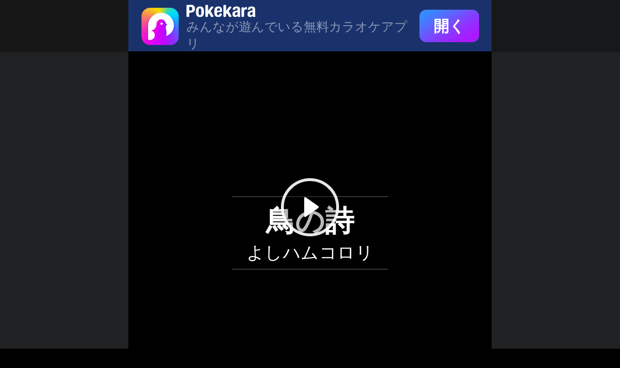

--- FILE ---
content_type: text/html; charset=utf-8
request_url: https://u.pokekara.com/mv/1593612010559848448?u_share=u1165128498474438656
body_size: 19836
content:
<!DOCTYPE HTML PUBLIC "-//W3C//DTD HTML 4.01 Transitional//EN"><html lang=ja env=cdn><head><meta charset=utf-8><meta http-equiv=X-UA-Compatible content="IE=edge"><meta name=keywords content="ポケカラ，ポケカラ 公式サイト，ポケカラ 公式，pokekara，pokekara 公式，pokekara 公式サイト，Pokekara，Pokekara 公式，Pokekara 公式サイト，ポケカラ 動画投稿，無料カラオケアプリ，スマホカラオケアプリ，ポケカラ 投稿 方法，pokekara 投稿，ポケカラ 動画，本格採点，精密採点，無料採点，分析採点，AI採点，カラオケ練習，オンラインカラオケ，おうちでカラオケ，オンラインカラオケボックス，音声投稿，ライブ配信，Live配信，音声ライブ配信，音声Live配信，ラジオ配信，radio配信，ルーム配信，room配信，PokeRoom，ポケルーム，雑談，雑談ルーム，オンライン雑談，雑談配信，ライブで雑談，ライバー応援，カラオケSNS，カラオケコミュニティ，ライブ配信コミュニケーションアプリ，カラオケ練習，カラオケランキング，歌う練習，カラオケ無料"><meta name=description content=Pokekaraは、本格AI採点機能付きの人気カラオケ×ライブ配信アプリです。スマホ一つで最新曲からヒット曲まで好きな歌い放題！好きな曲を歌える他、サークルに参加したりルームやラジオ配信、ライブ配信の機能もありコミュニケーションも十分です。自宅で楽しむカラオケアプリでありながら、音楽の楽しみ方は多種多様です。詳しくはPokekara公式サイトへ。><link rel="shortcut icon" href=//cdn.pokekara.com/int/webkara/pstatic/pokekara.ico type=image/x-icon><script>function isMobile(e){var t=e||window.navigator.userAgent;return/(iPhone|iPad|iPod|iOS|android|BlackBerry|hp-tablet|Symbian|Windows Phone)/i.test(t)}window.fix_screen=function(e,t){var n,i=navigator.userAgent,a=/android|adr/gi.test(i),d=/iphone|ipod|ipad/gi.test(i)&&!a,o=a||d,r=t.querySelector('meta[name="viewport"]'),s=r?r.content:"",c=s.match(/initial-scale=([\d.]+)/),m=s.match(/width=([^,\s]+)/);if(r){if(o&&!c&&m&&"device-width"!=m[1]){var l=parseInt(m[1]),h=e.innerWidth||l,u=e.outerWidth||h,w=e.screen.width||h,v=e.screen.availWidth||h,g=e.innerHeight||l,p=e.outerHeight||g,f=e.screen.height||g,y=e.screen.availHeight||g;(S=Math.min(h,u,w,v,g,p,f,y)/l)<1&&(r.content=s+","+M(S))}}else{var b,C=t.documentElement,E=C.dataset.mw||1920,x=d?Math.min(e.devicePixelRatio,3):1,S=1/x;C.removeAttribute("data-mw"),C.dataset.dpr=x,(r=t.createElement("meta")).name="viewport",r.content=M(S),C.firstElementChild.appendChild(r);var B=function(){l=C.getBoundingClientRect().width,E<l/x&&(l=E*x),n=l/7.5,C.style.fontSize=n+"px"};e.addEventListener("DOMContentLoaded",function(){if(!(d||750<l)){var e=document.createElement("div");e.style.width="1.4rem",e.style.height="0",document.body.appendChild(e);var t=140*l/750,i=e.getBoundingClientRect().width/t;(1.05<i||i<.95)&&(C.style.fontSize=n/i+"px",document.body.removeChild(e))}},!1),e.addEventListener("resize",function(){clearTimeout(b),b=setTimeout(B,300)},!1),e.addEventListener("pageshow",function(e){e.persisted&&(clearTimeout(b),b=setTimeout(B,300))},!1),B()}function M(e){return"initial-scale="+e+",maximum-scale="+e+",minimum-scale="+e+",user-scalable=no"}},isMobile()?window.fix_screen(window,document):document.getElementsByTagName("html")[0].style.fontSize="100px",window.Raven={},window.themeChangeDisabled=!0;
        window.themeChangeDisabled= true;</script><title></title><link href=https://cdn.pokekara.com/int/webkara/cli/share/dist/assets/css/chunk-common.e33ca9c4.css rel=preload as=style crossorigin=anonymous><link href=https://cdn.pokekara.com/int/webkara/cli/share/dist/assets/js/chunk-common.8115a1ff.js rel=preload as=script crossorigin=anonymous><link href=https://cdn.pokekara.com/int/webkara/cli/share/dist/assets/js/chunk-vendors.dd54b4b7.js rel=preload as=script crossorigin=anonymous><link href=https://cdn.pokekara.com/int/webkara/cli/share/dist/assets/js/mv.ad04aa50.js rel=preload as=script crossorigin=anonymous><link href=https://cdn.pokekara.com/int/webkara/cli/share/dist/assets/css/chunk-common.e33ca9c4.css rel=stylesheet crossorigin=anonymous></head><body><style type=text/css>@-webkit-keyframes poke_loading{0%{-webkit-transform:translateY(0)}100%{-webkit-transform:translateY(-100%)}}@keyframes poke_loading{0%{transform:translateY(0)}100%{transform:translateY(-100%)}}.poke_loading{position:fixed;top:0;right:0;bottom:0;left:0;background:rgba(0,0,0,0.9);z-index:999}.poke_loading .avatar{width:2.5rem;height:2.5rem;overflow:hidden;position:absolute;top:50%;left:50%;-webkit-transform:translate(-50%,-50%);transform:translate(-50%,-50%)}.poke_loading .avatar em{display:block;width:100%;height:12.5rem;background-image:url([data-uri]);background-size:100%;will-change:transform;background-repeat:no-repeat;-webkit-animation:200ms steps(5,end) 0s infinite normal none running poke_loading;animation:200ms steps(5,end) 0s infinite normal none running poke_loading}</style><div id=loading><div class=poke_loading><div class=avatar><em></em></div></div></div><div id=app></div><script charset=utf-8 src=https://cdn.pokekara.com/int/webkara/pstatic/vue.min.2.6.14.js crossorigin=anonymous defer></script><script src=https://cdn.pokekara.com/int/webkara/cli/share/dist/assets/js/chunk-vendors.dd54b4b7.js crossorigin=anonymous defer></script><script src=https://cdn.pokekara.com/int/webkara/cli/share/dist/assets/js/chunk-common.8115a1ff.js crossorigin=anonymous defer></script><script src=https://cdn.pokekara.com/int/webkara/cli/share/dist/assets/js/mv.ad04aa50.js crossorigin=anonymous defer></script></body></html>

--- FILE ---
content_type: text/css
request_url: https://cdn.pokekara.com/int/webkara/cli/share/dist/assets/css/chunk-common.e33ca9c4.css
body_size: 17813
content:
[v-cloak][data-v-6e4258e4]{display:none}.tab_none[data-v-6e4258e4]{position:fixed;z-index:-1;opacity:0}.norem--border[data-v-6e4258e4]{border-width:1px!important}nav[data-v-6e4258e4]{height:1.08rem;width:100%;position:fixed;left:0;top:0;z-index:10}nav .bg[data-v-6e4258e4]{width:100%;height:100%;position:relative;background-color:var(--color_75)}nav .m[data-v-6e4258e4]{position:absolute;left:0;top:0;width:7.5rem;height:100%;left:50%;display:block;-webkit-transform:translate(-50%);transform:translate(-50%);display:-webkit-box;display:-moz-flex;display:-ms-flexbox;display:flex;-webkit-box-align:center;-ms-flex-align:center;align-items:center}nav .m em[data-v-6e4258e4]{display:block;background-image:url(https://cdn.pokekara.com/int/webkara/pstatic/nav/1.png);width:.78rem;height:.78rem;background-size:cover;margin-left:.26rem;margin-right:.16rem}nav .m div[data-v-6e4258e4]{-webkit-box-flex:1;-moz-box-flex:1;-moz-box:1;-moz-flex:1;-ms-flex:1;flex:1;color:#fff;position:relative;top:.04rem}nav .m div h3[data-v-6e4258e4]{-webkit-mask-image:url(https://cdn.pokekara.com/int/webkara/pstatic/nav/3.png);mask-image:url(https://cdn.pokekara.com/int/webkara/pstatic/nav/3.png);width:1.44rem;height:.3rem;-webkit-mask-size:1.44rem .3rem;mask-size:1.44rem .3rem;margin:0;background-color:var(--color_1)}nav .m div p[data-v-6e4258e4]{font-size:.26rem;color:var(--color_3)}nav .m i[data-v-6e4258e4]{display:block;background-image:url(https://cdn.pokekara.com/int/webkara/pstatic/nav/2.png);width:1.24rem;height:.68rem;background-size:cover;margin-right:.26rem;color:#fff;font-size:.32rem;line-height:.68rem;text-align:center;font-weight:bolder}nav .m i[data-v-6e4258e4]:active{opacity:.5}[v-cloak][data-v-71717176]{display:none}.tab_none[data-v-71717176]{position:fixed;z-index:-1;opacity:0}.norem--border[data-v-71717176]{border-width:1px!important}.level[data-v-71717176]{position:relative;height:.28rem;margin-left:.04rem;display:inline-block;vertical-align:middle}.level em[data-v-71717176]{display:inline-block;position:absolute;left:0;top:0}.level i[data-v-71717176]{font-style:normal;display:inline-block;height:.2rem;-ms-border-bottom-right-radius:.05rem;-ms-border-top-right-radius:.05rem;-o-border-bottom-right-radius:.05rem;-o-border-top-right-radius:.05rem;-moz-border-bottom-right-radius:.05rem;-moz-border-top-right-radius:.05rem;-webkit-border-bottom-right-radius:.05rem;-webkit-border-top-right-radius:.05rem;border-bottom-right-radius:.05rem;border-top-right-radius:.05rem;padding-left:.16rem;font-size:.16rem;color:#fff;line-height:.2rem;margin-top:.02rem;margin-left:.14rem;padding-right:.1rem}.level_daily em[data-v-71717176]{width:.26rem;height:.28rem}.level_daily em img[data-v-71717176]{width:100%}.level_daily em span[data-v-71717176]{position:absolute;color:#fff;font-size:.16rem;right:0;bottom:-.14rem;font-weight:bolder;-webkit-text-stroke:.005rem #cb1112;-webkit-text-fill-color:#fff}.level_1 em[data-v-71717176]{width:.34rem}.level_1 i[data-v-71717176]{padding-left:.2rem}.level_room em[data-v-71717176]{width:.26rem;height:.28rem}.level_room em img[data-v-71717176]{width:100%}.level_star em[data-v-71717176]{background-image:url(https://cdn.pokekara.com/int/webkara/pstatic/components/20200708/30.png);width:.26rem;height:.28rem;background-size:cover}.level_star i[data-v-71717176]{color:#462900;background-color:#f4b887}.v_level[data-v-71717176]{position:relative;height:.28rem;margin-left:.04rem;display:inline-block;vertical-align:middle;font-size:.16rem;font-weight:800;top:-.01rem}.v_level em[data-v-71717176]{display:inline-block;position:absolute;left:0;top:0}.v_level span[data-v-71717176]{font-style:normal;display:inline-block;height:.2rem;-ms-border-bottom-right-radius:.05rem;-ms-border-top-right-radius:.05rem;-o-border-bottom-right-radius:.05rem;-o-border-top-right-radius:.05rem;-moz-border-bottom-right-radius:.05rem;-moz-border-top-right-radius:.05rem;-webkit-border-bottom-right-radius:.05rem;-webkit-border-top-right-radius:.05rem;border-bottom-right-radius:.05rem;border-top-right-radius:.05rem;padding-left:.14rem;font-size:.16rem;line-height:.2rem;margin-top:.04rem;margin-left:.16rem;padding-right:.1rem}.v_level span i[data-v-71717176]{font-style:italic;margin-right:.04rem}.v_level_0[data-v-71717176]{color:#4b2700}.v_level_0 em[data-v-71717176]{background-image:url(https://cdn.pokekara.com/int/webkara/pstatic/components/20200818/0.png);width:.26rem;height:.28rem;background-size:cover}.v_level_0 span[data-v-71717176]{background-color:#d8c6a1;padding-right:.05rem}.v_level_1[data-v-71717176]{color:#4b2700}.v_level_1 em[data-v-71717176]{background-image:url(https://cdn.pokekara.com/int/webkara/pstatic/components/20200818/1.png);width:.26rem;height:.28rem;background-size:cover}.v_level_1 span[data-v-71717176]{background-color:#fbd28d}.v_level_2[data-v-71717176]{color:#4b2700}.v_level_2 em[data-v-71717176]{background-image:url(https://cdn.pokekara.com/int/webkara/pstatic/components/20200818/2.png);width:.26rem;height:.28rem;background-size:cover}.v_level_2 span[data-v-71717176]{background-color:#fbd28d}.v_level_3[data-v-71717176]{color:#4b2700}.v_level_3 em[data-v-71717176]{background-image:url(https://cdn.pokekara.com/int/webkara/pstatic/components/20200818/3.png);width:.26rem;height:.28rem;background-size:cover}.v_level_3 span[data-v-71717176]{background-color:#fbd28d}.v_level_4[data-v-71717176]{color:#4b2700}.v_level_4 em[data-v-71717176]{background-image:url(https://cdn.pokekara.com/int/webkara/pstatic/components/20200818/4.png);width:.26rem;height:.28rem;background-size:cover}.v_level_4 span[data-v-71717176]{background-color:#fbd28d}.v_level_5[data-v-71717176]{color:#4b2700}.v_level_5 em[data-v-71717176]{background-image:url(https://cdn.pokekara.com/int/webkara/pstatic/components/20200818/5.png);width:.26rem;height:.28rem;background-size:cover}.v_level_5 span[data-v-71717176]{background-color:#fbd28d}.v_level_6[data-v-71717176]{color:#4b2700}.v_level_6 em[data-v-71717176]{background-image:url(https://cdn.pokekara.com/int/webkara/pstatic/components/20200818/6.png);width:.26rem;height:.28rem;background-size:cover}.v_level_6 span[data-v-71717176]{background-color:#fbd28d}.v_level_7[data-v-71717176]{color:#4b2700}.v_level_7 em[data-v-71717176]{background-image:url(https://cdn.pokekara.com/int/webkara/pstatic/components/20200818/7.png);width:.26rem;height:.28rem;background-size:cover}.v_level_7 span[data-v-71717176]{background-color:#fbd28d}.v_level_8[data-v-71717176]{color:#fbd28d}.v_level_8 em[data-v-71717176]{background-image:url(https://cdn.pokekara.com/int/webkara/pstatic/components/20200818/8.png);width:.26rem;height:.28rem;background-size:cover}.v_level_8 span[data-v-71717176]{background:-webkit-gradient(linear,left top,right top,from(#6900d5),to(#b300ff));background:linear-gradient(90deg,#6900d5,#b300ff)}.v_level_9[data-v-71717176]{color:#fbd28d}.v_level_9 em[data-v-71717176]{background-image:url(https://cdn.pokekara.com/int/webkara/pstatic/components/20200818/9.png);width:.26rem;height:.28rem;background-size:cover}.v_level_9 span[data-v-71717176]{background:-webkit-gradient(linear,left top,right top,from(#6900d5),to(#b300ff));background:linear-gradient(90deg,#6900d5,#b300ff)}.v_level_10[data-v-71717176]{color:#fbd28d}.v_level_10 em[data-v-71717176]{background-image:url(https://cdn.pokekara.com/int/webkara/pstatic/components/20200818/10.png);width:.34rem;height:.28rem;background-size:cover}.v_level_10 span[data-v-71717176]{background:-webkit-gradient(linear,left top,right top,from(#6900d5),to(#b300ff));background:linear-gradient(90deg,#6900d5,#b300ff);padding-left:.18rem}.v_level_11[data-v-71717176]{color:#fbd28d}.v_level_11 em[data-v-71717176]{background-image:url(https://cdn.pokekara.com/int/webkara/pstatic/components/20200818/11.png);width:.34rem;height:.28rem;background-size:cover}.v_level_11 span[data-v-71717176]{background:-webkit-gradient(linear,left top,right top,from(#6900d5),to(#b300ff));background:linear-gradient(90deg,#6900d5,#b300ff);padding-left:.18rem}.v_level_12[data-v-71717176]{color:#fbd28d}.v_level_12 em[data-v-71717176]{background-image:url(https://cdn.pokekara.com/int/webkara/pstatic/components/20200818/12.png);width:.34rem;height:.28rem;background-size:cover}.v_level_12 span[data-v-71717176]{background-image:url(https://cdn.pokekara.com/int/webkara/pstatic/components/20200818/top.png);width:.8rem;height:.2rem;background-size:cover;padding-left:0;margin-left:.1rem;padding-right:.05rem}.v_level_12 span i[data-v-71717176]{margin-left:.26rem}.component_badge[data-v-71717176]{font-size:.28rem;line-height:.3rem;margin-top:.06rem;color:var(--color_1);font-family:HiraginoSans-W6,HiraginoSans}.component_badge .user_level em[data-v-71717176]{width:.26rem;height:.28rem}.component_badge .user_level em img[data-v-71717176]{width:100%}.user_info_android[data-v-71717176]{font-family:Microsoft YaHei,STHeiti,Helvetica,Arial,sans-serif;font-weight:bolder}.user_info_android .level i[data-v-71717176],.user_info_android .v_level span[data-v-71717176]{line-height:.22rem}[v-cloak][data-v-ba9cfc1a]{display:none}.tab_none[data-v-ba9cfc1a]{position:fixed;z-index:-1;opacity:0}.norem--border[data-v-ba9cfc1a]{border-width:1px!important}.c_av_wraper[data-v-ba9cfc1a]{position:relative;-ms-flex-negative:0;flex-shrink:0}.c_av_wraper .avatar[data-v-ba9cfc1a]{border-radius:50%;overflow:hidden;margin:0 auto}.c_av_wraper .avatar div[data-v-ba9cfc1a]{width:100%;height:100%;border-radius:50%;overflow:hidden}.c_av_wraper .avatar div img[data-v-ba9cfc1a]{width:100%}.c_av_wraper .rect[data-v-ba9cfc1a]{border-radius:var(--avatar-rect-radius-size,.16rem);overflow:hidden}.c_av_wraper .rect div[data-v-ba9cfc1a]{border-radius:0}.c_av_wraper .frame[data-v-ba9cfc1a]{position:absolute;left:0;top:0;width:100%;height:100%;display:-webkit-box;display:-ms-flexbox;display:flex;-webkit-box-align:center;-ms-flex-align:center;align-items:center}.c_av_wraper .frame img[data-v-ba9cfc1a]{width:100%}.no_frame[data-v-ba9cfc1a]{border-radius:50%;overflow:hidden}[v-cloak][data-v-264882cc]{display:none}.tab_none[data-v-264882cc]{position:fixed;z-index:-1;opacity:0}.norem--border[data-v-264882cc]{border-width:1px!important}.container[data-v-264882cc]{white-space:nowrap;word-break:normal;overflow:hidden}.container .wp[data-v-264882cc]{display:inline-block}[v-cloak][data-v-1e2c3645]{display:none}.tab_none[data-v-1e2c3645]{position:fixed;z-index:-1;opacity:0}.norem--border[data-v-1e2c3645]{border-width:1px!important}@-webkit-keyframes maskup-data-v-1e2c3645{0%{-webkit-transform:translateY(0)}to{-webkit-transform:translateY(-3.75rem)}}@keyframes maskup-data-v-1e2c3645{0%{-webkit-transform:translateY(0);transform:translateY(0)}to{-webkit-transform:translateY(-3.75rem);transform:translateY(-3.75rem)}}@-webkit-keyframes maskdown-data-v-1e2c3645{0%{-webkit-transform:translateY(0)}to{-webkit-transform:translateY(3.75rem)}}@keyframes maskdown-data-v-1e2c3645{0%{-webkit-transform:translateY(0);transform:translateY(0)}to{-webkit-transform:translateY(3.75rem);transform:translateY(3.75rem)}}@-webkit-keyframes fontscale-data-v-1e2c3645{0%{-webkit-transform:scale(1.5)}to{-webkit-transform:scale(1)}}@keyframes fontscale-data-v-1e2c3645{0%{-webkit-transform:scale(1.5);transform:scale(1.5)}to{-webkit-transform:scale(1);transform:scale(1)}}@-webkit-keyframes flash-data-v-1e2c3645{0%{opacity:0}to{opacity:1}}@keyframes flash-data-v-1e2c3645{0%{opacity:0}to{opacity:1}}@-webkit-keyframes dflash-data-v-1e2c3645{0%{opacity:0}25%{opacity:1}50%{opacity:0}to{opacity:1}}@keyframes dflash-data-v-1e2c3645{0%{opacity:0}25%{opacity:1}50%{opacity:0}to{opacity:1}}@-webkit-keyframes zoom-data-v-1e2c3645{0%{-webkit-transform:scale(1);opacity:1;left:0}15%{-webkit-transform:scale(1.5);opacity:1;left:0}30%{-webkit-transform:scale(1.5);opacity:1;left:0}48%{-webkit-transform:scale(1.5);opacity:1;left:0}60%{-webkit-transform:scale(1);opacity:1;left:0}to{-webkit-transform:scale(1);opacity:1;left:-7.5rem}}@keyframes zoom-data-v-1e2c3645{0%{-webkit-transform:scale(1);transform:scale(1);opacity:1;left:0}12.5%{-webkit-transform:scale(1.5);transform:scale(1.5);opacity:1;left:0}25%{-webkit-transform:scale(1.5);transform:scale(1.5);opacity:1;left:0}40%{-webkit-transform:scale(1.5);transform:scale(1.5);opacity:1;left:0}50%{-webkit-transform:scale(1);transform:scale(1);opacity:1;left:0}75%{-webkit-transform:scale(1);transform:scale(1);opacity:1;left:0}to{-webkit-transform:scale(1);transform:scale(1);opacity:1;left:-7.5rem}}@-webkit-keyframes zoom2-data-v-1e2c3645{0%{-webkit-transform:scale(1);opacity:1}25%{-webkit-transform:scale(.6);opacity:1}50%{-webkit-transform:scale(.6);opacity:1}80%{-webkit-transform:scale(.6);opacity:1}to{-webkit-transform:scale(1);opacity:0}}@keyframes zoom2-data-v-1e2c3645{0%{-webkit-transform:scale(1);transform:scale(1);opacity:1}25%{-webkit-transform:scale(.6);transform:scale(.6);opacity:1}50%{-webkit-transform:scale(.6);transform:scale(.6);opacity:1}80%{-webkit-transform:scale(.6);transform:scale(.6);opacity:1}to{-webkit-transform:scale(1);transform:scale(1);opacity:0}}@-webkit-keyframes len-data-v-1e2c3645{0%{opacity:1;-webkit-transform:scale(1)}25%{opacity:1;-webkit-transform:scale(.6)}50%{opacity:1;-webkit-transform:scale(.6)}80%{opacity:1;-webkit-transform:scale(.6)}to{opacity:0;-webkit-transform:scale(1)}}@keyframes len-data-v-1e2c3645{0%{opacity:1;-webkit-transform:scale(1);transform:scale(1)}25%{opacity:1;-webkit-transform:scale(.6);transform:scale(.6)}50%{opacity:1;-webkit-transform:scale(.6);transform:scale(.6)}80%{opacity:1;-webkit-transform:scale(.6);transform:scale(.6)}to{opacity:0;-webkit-transform:scale(1);transform:scale(1)}}@-webkit-keyframes zoom1-data-v-1e2c3645{0%{-webkit-transform:scale(1)}50%{-webkit-transform:scale(2.5)}90%{-webkit-transform:scale(2.5)}to{-webkit-transform:scale(0)}}@keyframes zoom1-data-v-1e2c3645{0%{-webkit-transform:scale(1);transform:scale(1)}50%{-webkit-transform:scale(2.5);transform:scale(2.5)}90%{-webkit-transform:scale(2.5);transform:scale(2.5)}to{-webkit-transform:scale(0);transform:scale(0)}}@-webkit-keyframes zoom3-data-v-1e2c3645{0%{-webkit-transform:scale(1)}50%{-webkit-transform:scale(1.5)}80%{-webkit-transform:scale(1.5)}to{-webkit-transform:scale(1.5)}}@keyframes zoom3-data-v-1e2c3645{0%{-webkit-transform:scale(1);transform:scale(1)}50%{-webkit-transform:scale(1.5);transform:scale(1.5)}80%{-webkit-transform:scale(1.5);transform:scale(1.5)}to{-webkit-transform:scale(1);transform:scale(1)}}@-webkit-keyframes hslide-data-v-1e2c3645{0%{left:7.5rem;opacity:1}50%{left:-5rem;opacity:1}to{left:-7.5rem;opacity:1}}@keyframes hslide-data-v-1e2c3645{0%{left:7.5rem;opacity:1}70%{left:-5rem;opacity:1}to{left:-7.5rem;opacity:1}}@-webkit-keyframes cw-data-v-1e2c3645{0%{-webkit-transform:scale(0);opacity:1}to{-webkit-transform:scale(1);opacity:1}}@keyframes cw-data-v-1e2c3645{0%{-webkit-transform:scale(0);transform:scale(0);opacity:1}to{-webkit-transform:scale(1);transform:scale(1);opacity:1}}@-webkit-keyframes centerright-data-v-1e2c3645{0%{left:7.5rem}50%{left:5rem}to{left:6rem}}@keyframes centerright-data-v-1e2c3645{0%{left:7.5rem}50%{left:5rem}to{left:6rem}}@-webkit-keyframes centerright-w-data-v-1e2c3645{0%{left:-2.5rem}to{left:0}}@keyframes centerright-w-data-v-1e2c3645{0%{left:-2.5rem}to{left:0}}@-webkit-keyframes centerleft-data-v-1e2c3645{0%{left:-2.5rem}to{left:0}}@keyframes centerleft-data-v-1e2c3645{0%{left:-2.5rem}to{left:0}}@-webkit-keyframes center-data-v-1e2c3645{0%{left:0}to{left:1rem}}@keyframes center-data-v-1e2c3645{0%{left:0}to{left:1rem}}@-webkit-keyframes vslide-data-v-1e2c3645{0%{top:-3rem;opacity:1}20%{top:-10rem;opacity:1}to{top:-15rem;opacity:1}}@keyframes vslide-data-v-1e2c3645{0%{top:-3rem;opacity:1}20%{top:-10rem;opacity:1}to{top:-15rem;opacity:1}}[data-v-1e2c3645]{-webkit-tap-highlight-color:rgba(0,0,0,0);-webkit-tap-highlight-color:transparent}.player[data-v-1e2c3645]{width:100%;height:8.56rem;position:relative;overflow:hidden}.player .vwp[data-v-1e2c3645]{display:-webkit-box;display:-moz-flex;display:-ms-flexbox;display:flex;-webkit-box-align:center;-ms-flex-align:center;align-items:center;-webkit-box-pack:center;-ms-flex-pack:center;justify-content:center;height:100%;background-image:url(https://cdn.pokekara.com/int/webkara/pstatic/bg2.png);background-color:#212223;background-position:top;background-repeat:no-repeat;background-attachment:fixed;background-size:7.5rem 12.06rem}.player .cover[data-v-1e2c3645]{width:100%;height:7.5rem;position:relative;top:1.06rem;background-image:url(https://cdn.pokekara.com/int/webkara/pstatic/d_home_default.png);background-repeat:no-repeat;background-size:contain;background-position:0 100%;opacity:0}.player .cover img[data-v-1e2c3645],.player .i img[data-v-1e2c3645]{width:100%}.player .mask[data-v-1e2c3645]{width:100%;height:7.5rem;position:absolute;overflow:hidden;left:0;top:1.06rem;opacity:1}.player .mask .flash[data-v-1e2c3645]{position:absolute;width:100%;height:100%;left:0;top:0;background-color:#fff;opacity:0}.player .mask .up[data-v-1e2c3645]{top:0}.player .mask .down[data-v-1e2c3645],.player .mask .up[data-v-1e2c3645]{width:100%;height:3.76rem;background-color:#000;position:absolute;left:0}.player .mask .down[data-v-1e2c3645]{bottom:0}.player .mask .album-title[data-v-1e2c3645]{color:#fff;position:absolute;top:50%;left:50%;display:block;-webkit-transform:translate(-50%,-50%);transform:translate(-50%,-50%);text-align:center;padding:.3rem 0}.player .mask .album-title div[data-v-1e2c3645]{-webkit-transform:scale(1.5);transform:scale(1.5);border-top:.01rem solid hsla(0,0%,100%,.3);border-bottom:.01rem solid hsla(0,0%,100%,.3);padding:.06rem .2rem;margin:0 auto}.player .mask .album-title h3[data-v-1e2c3645]{font-size:.4rem;font-weight:bolder}.player .mask .album-title p[data-v-1e2c3645]{font-size:.24rem}.player .effect[data-v-1e2c3645]{width:7.5rem;height:7.5rem;position:absolute;overflow:hidden;left:0;top:1.06rem;opacity:0}.player .effect .zoom[data-v-1e2c3645]{width:100%;height:100%;position:absolute;left:0;top:0;opacity:0}.player .effect .zoom .camera[data-v-1e2c3645]{background-image:url(https://cdn.pokekara.com/int/webkara/pstatic/share/camera.png);background-size:cover;position:absolute;width:100%;height:100%;left:0;top:0}.player .effect .zoom .len[data-v-1e2c3645]{background-image:url(https://cdn.pokekara.com/int/webkara/pstatic/share/len.png);background-size:cover;position:absolute;width:100%;height:100%;left:0;top:0;opacity:0}.player .effect .zoom .flash[data-v-1e2c3645]{position:absolute;width:100%;height:100%;left:0;top:0;background-color:#fff;opacity:0}.player .effect .hslide[data-v-1e2c3645]{width:15.2rem;height:100%;position:absolute;left:7.5rem;top:0;opacity:0;display:-webkit-box;display:-moz-flex;display:-ms-flexbox;display:flex;background-color:#213b8d}.player .effect .hslide .w[data-v-1e2c3645]{-webkit-box-shadow:.03em .03rem .05rem #000;box-shadow:.03em .03rem .05rem #000;width:7rem;margin:.65rem .25rem 0;height:6.5rem;border-radius:.1rem;overflow:hidden;position:relative;z-index:2}.player .effect .hslide .w .hcover[data-v-1e2c3645]{background-image:url(https://cdn.pokekara.com/int/webkara/pstatic/share/film.png);background-size:cover;position:absolute;width:100%;height:100%;left:0;top:0}.player .effect .hslide .b[data-v-1e2c3645]{background-image:url(https://cdn.pokekara.com/int/webkara/pstatic/share/s.png);background-size:cover;position:fixed;top:1.06rem;left:0;width:7.5rem;height:7.5rem;z-index:1}.player .effect .center[data-v-1e2c3645]{width:100%;height:100%;position:absolute;background-color:#fff;opacity:0;-webkit-transform:scale(0);transform:scale(0);left:0;top:0}.player .effect .center .c1[data-v-1e2c3645],.player .effect .center .c2[data-v-1e2c3645],.player .effect .center .c3[data-v-1e2c3645]{position:absolute;width:7.5rem;height:100%}.player .effect .center .c2[data-v-1e2c3645]{left:0}.player .effect .center .b[data-v-1e2c3645],.player .effect .center .cflash[data-v-1e2c3645]{position:absolute;width:100%;height:100%;left:0;top:0;background-color:#00008b}.player .effect .center .cflash[data-v-1e2c3645]{background-color:#fff}.player .effect .center .b[data-v-1e2c3645]{opacity:.2}.player .effect .center .cflash[data-v-1e2c3645]{opacity:0}.player .effect .center .c1[data-v-1e2c3645]{left:-2.5rem;z-index:1;overflow:hidden;width:2.5rem}.player .effect .center .c3[data-v-1e2c3645]{width:2.5rem;left:7.5rem;overflow:hidden}.player .effect .center .c3 .w[data-v-1e2c3645]{width:2.5rem;position:relative;height:100%}.player .effect .vslide[data-v-1e2c3645]{width:7.5rem;position:absolute;background-color:#0e0520;left:0;opacity:0;top:-3rem;background-image:url(https://cdn.pokekara.com/int/webkara/pstatic/share/player_slide_bg.png);background-repeat:repeat-y;background-size:contain}.player .effect .vslide .w[data-v-1e2c3645]{width:6rem;height:5rem;margin:.3rem auto;border-radius:.08rem;overflow:hidden}.player .effect .vslide .vcover[data-v-1e2c3645]{width:7.5rem;height:7.5rem;position:fixed;left:50%;display:block;-webkit-transform:translate(-50%);transform:translate(-50%);top:1.06rem}.player .bg[data-v-1e2c3645]{width:100%;height:100%;background-image:url(https://cdn.pokekara.com/int/webkara/pstatic/share/rr.png);background-position:0 100%;background-repeat:repeat-x;position:absolute;left:0;top:0;z-index:5}.player .bg em[data-v-1e2c3645]{width:1.22rem;height:1.22rem;display:block;position:absolute;left:50%;top:50%;margin-left:-.61rem;margin-top:-.61rem}.player .bg .bpause[data-v-1e2c3645]{background-image:url(../../assets/img/23.908b481c.png);width:1.22rem;height:1.22rem;background-size:cover}.player .bg .bplay[data-v-1e2c3645]{background-image:url(../../assets/img/22.d436535f.png);width:1.22rem;height:1.22rem;background-size:cover}.player .m[data-v-1e2c3645]{width:100%;height:1.5rem;position:absolute;left:0;bottom:0;display:-webkit-box;display:-moz-flex;display:-ms-flexbox;display:flex;-webkit-box-align:center;-ms-flex-align:center;align-items:center;overflow:hidden;z-index:5}.player .m .w[data-v-1e2c3645]{height:1.2rem}.player .m .w em[data-v-1e2c3645]:first-child{background-image:url([data-uri]);width:.8rem;height:.8rem;background-size:cover;margin-left:.1rem;position:relative;top:.18rem;display:block}.player .m .w em.stop[data-v-1e2c3645]{background-image:url([data-uri]);width:.8rem;height:.8rem;background-size:cover}.player .m .bar[data-v-1e2c3645]{width:4.86rem;height:.04rem;margin-top:.58rem;border-radius:.02rem;background-color:hsla(0,0%,100%,.2);margin-right:auto;white-space:nowrap;word-break:normal}.player .m .bar .progress[data-v-1e2c3645]{background-color:#fff;height:100%;display:inline-block;vertical-align:top}.player .m .bar .dot[data-v-1e2c3645]{position:relative;top:-.25rem;left:-.2rem;width:.5rem;height:.5rem;display:inline-block;vertical-align:top}.player .m .bar .dot i[data-v-1e2c3645]{display:inline-block;vertical-align:top;width:.28rem;height:.28rem;border-radius:50%;background-color:#fff;margin-top:.12rem;margin-left:.1rem}.player .m .bar_w[data-v-1e2c3645]{height:1.2rem;margin-right:auto}.player .m em[data-v-1e2c3645]:nth-child(3){font-size:.24rem;color:#fff;margin-right:.36rem}.player .clause[data-v-1e2c3645]{position:absolute;left:50%;display:block;-webkit-transform:translate(-50%);transform:translate(-50%);font-size:.3rem;bottom:1rem;z-index:6;width:90%;text-align:center;text-shadow:0 .02rem .04rem #000;color:#fff}.player .guide_download[data-v-1e2c3645]{display:block;width:100%;height:100%;position:absolute;left:0;top:0;z-index:6}.loop .cover[data-v-1e2c3645],.loop .mask[data-v-1e2c3645],.play .cover[data-v-1e2c3645],.play .mask[data-v-1e2c3645]{opacity:1}.loop .mask .flash[data-v-1e2c3645],.play .mask .flash[data-v-1e2c3645]{-webkit-animation:flash-data-v-1e2c3645 .1s;animation:flash-data-v-1e2c3645 .1s;-webkit-animation-delay:3s;animation-delay:3s}.loop .mask .up[data-v-1e2c3645],.play .mask .up[data-v-1e2c3645]{-webkit-animation:maskup-data-v-1e2c3645 3s forwards;animation:maskup-data-v-1e2c3645 3s forwards}.loop .mask .down[data-v-1e2c3645],.play .mask .down[data-v-1e2c3645]{-webkit-animation:maskdown-data-v-1e2c3645 3s forwards;animation:maskdown-data-v-1e2c3645 3s forwards}.loop .mask .album-title div[data-v-1e2c3645],.play .mask .album-title div[data-v-1e2c3645]{-webkit-animation:fontscale-data-v-1e2c3645 3s forwards;animation:fontscale-data-v-1e2c3645 3s forwards}.loop .effect[data-v-1e2c3645],.play .effect[data-v-1e2c3645]{opacity:1}.loop .effect .zoom[data-v-1e2c3645],.play .effect .zoom[data-v-1e2c3645]{-webkit-animation:zoom-data-v-1e2c3645 6s forwards;animation:zoom-data-v-1e2c3645 6s forwards}.loop .effect .zoom .flash[data-v-1e2c3645],.play .effect .zoom .flash[data-v-1e2c3645]{-webkit-animation:flash-data-v-1e2c3645 .1s;animation:flash-data-v-1e2c3645 .1s}.loop .effect .zoom .camera[data-v-1e2c3645],.play .effect .zoom .camera[data-v-1e2c3645]{-webkit-animation:zoom2-data-v-1e2c3645 3s forwards;animation:zoom2-data-v-1e2c3645 3s forwards}.loop .effect .zoom .len[data-v-1e2c3645],.play .effect .zoom .len[data-v-1e2c3645]{-webkit-animation:len-data-v-1e2c3645 3s forwards;animation:len-data-v-1e2c3645 3s forwards}.loop .effect .zoom[data-v-1e2c3645]:first-child,.play .effect .zoom[data-v-1e2c3645]:first-child{-webkit-animation-delay:4s;animation-delay:4s}.loop .effect .zoom:first-child .flash[data-v-1e2c3645],.play .effect .zoom:first-child .flash[data-v-1e2c3645]{-webkit-animation-delay:7s;animation-delay:7s}.loop .effect .zoom:first-child .camera[data-v-1e2c3645],.loop .effect .zoom:first-child .len[data-v-1e2c3645],.play .effect .zoom:first-child .camera[data-v-1e2c3645],.play .effect .zoom:first-child .len[data-v-1e2c3645]{-webkit-animation-delay:4s;animation-delay:4s}.loop .effect .zoom[data-v-1e2c3645]:nth-child(5),.play .effect .zoom[data-v-1e2c3645]:nth-child(5){-webkit-animation-delay:29s;animation-delay:29s}.loop .effect .zoom:nth-child(5) .flash[data-v-1e2c3645],.play .effect .zoom:nth-child(5) .flash[data-v-1e2c3645]{-webkit-animation-delay:32s;animation-delay:32s}.loop .effect .zoom:nth-child(5) .camera[data-v-1e2c3645],.loop .effect .zoom:nth-child(5) .len[data-v-1e2c3645],.play .effect .zoom:nth-child(5) .camera[data-v-1e2c3645],.play .effect .zoom:nth-child(5) .len[data-v-1e2c3645]{-webkit-animation-delay:29s;animation-delay:29s}.loop .effect .zoom[data-v-1e2c3645]:nth-child(9),.play .effect .zoom[data-v-1e2c3645]:nth-child(9){-webkit-animation-delay:54s;animation-delay:54s}.loop .effect .zoom:nth-child(9) .flash[data-v-1e2c3645],.play .effect .zoom:nth-child(9) .flash[data-v-1e2c3645]{-webkit-animation-delay:57s;animation-delay:57s}.loop .effect .zoom:nth-child(9) .camera[data-v-1e2c3645],.loop .effect .zoom:nth-child(9) .len[data-v-1e2c3645],.play .effect .zoom:nth-child(9) .camera[data-v-1e2c3645],.play .effect .zoom:nth-child(9) .len[data-v-1e2c3645]{-webkit-animation-delay:54s;animation-delay:54s}.loop .effect .zoom[data-v-1e2c3645]:nth-child(13),.play .effect .zoom[data-v-1e2c3645]:nth-child(13){-webkit-animation-delay:79s;animation-delay:79s}.loop .effect .zoom:nth-child(13) .flash[data-v-1e2c3645],.play .effect .zoom:nth-child(13) .flash[data-v-1e2c3645]{-webkit-animation-delay:82s;animation-delay:82s}.loop .effect .zoom:nth-child(13) .camera[data-v-1e2c3645],.loop .effect .zoom:nth-child(13) .len[data-v-1e2c3645],.play .effect .zoom:nth-child(13) .camera[data-v-1e2c3645],.play .effect .zoom:nth-child(13) .len[data-v-1e2c3645]{-webkit-animation-delay:79s;animation-delay:79s}.loop .effect .zoom[data-v-1e2c3645]:nth-child(17),.play .effect .zoom[data-v-1e2c3645]:nth-child(17){-webkit-animation-delay:104s;animation-delay:104s}.loop .effect .zoom:nth-child(17) .flash[data-v-1e2c3645],.play .effect .zoom:nth-child(17) .flash[data-v-1e2c3645]{-webkit-animation-delay:107s;animation-delay:107s}.loop .effect .zoom:nth-child(17) .camera[data-v-1e2c3645],.loop .effect .zoom:nth-child(17) .len[data-v-1e2c3645],.play .effect .zoom:nth-child(17) .camera[data-v-1e2c3645],.play .effect .zoom:nth-child(17) .len[data-v-1e2c3645]{-webkit-animation-delay:104s;animation-delay:104s}.loop .effect .zoom[data-v-1e2c3645]:nth-child(21),.play .effect .zoom[data-v-1e2c3645]:nth-child(21){-webkit-animation-delay:129s;animation-delay:129s}.loop .effect .zoom:nth-child(21) .flash[data-v-1e2c3645],.play .effect .zoom:nth-child(21) .flash[data-v-1e2c3645]{-webkit-animation-delay:132s;animation-delay:132s}.loop .effect .zoom:nth-child(21) .camera[data-v-1e2c3645],.loop .effect .zoom:nth-child(21) .len[data-v-1e2c3645],.play .effect .zoom:nth-child(21) .camera[data-v-1e2c3645],.play .effect .zoom:nth-child(21) .len[data-v-1e2c3645]{-webkit-animation-delay:129s;animation-delay:129s}.loop .effect .zoom[data-v-1e2c3645]:nth-child(25),.play .effect .zoom[data-v-1e2c3645]:nth-child(25){-webkit-animation-delay:154s;animation-delay:154s}.loop .effect .zoom:nth-child(25) .flash[data-v-1e2c3645],.play .effect .zoom:nth-child(25) .flash[data-v-1e2c3645]{-webkit-animation-delay:157s;animation-delay:157s}.loop .effect .zoom:nth-child(25) .camera[data-v-1e2c3645],.loop .effect .zoom:nth-child(25) .len[data-v-1e2c3645],.play .effect .zoom:nth-child(25) .camera[data-v-1e2c3645],.play .effect .zoom:nth-child(25) .len[data-v-1e2c3645]{-webkit-animation-delay:154s;animation-delay:154s}.loop .effect .zoom[data-v-1e2c3645]:nth-child(29),.play .effect .zoom[data-v-1e2c3645]:nth-child(29){-webkit-animation-delay:179s;animation-delay:179s}.loop .effect .zoom:nth-child(29) .flash[data-v-1e2c3645],.play .effect .zoom:nth-child(29) .flash[data-v-1e2c3645]{-webkit-animation-delay:182s;animation-delay:182s}.loop .effect .zoom:nth-child(29) .camera[data-v-1e2c3645],.loop .effect .zoom:nth-child(29) .len[data-v-1e2c3645],.play .effect .zoom:nth-child(29) .camera[data-v-1e2c3645],.play .effect .zoom:nth-child(29) .len[data-v-1e2c3645]{-webkit-animation-delay:179s;animation-delay:179s}.loop .effect .zoom[data-v-1e2c3645]:nth-child(33),.play .effect .zoom[data-v-1e2c3645]:nth-child(33){-webkit-animation-delay:204s;animation-delay:204s}.loop .effect .zoom:nth-child(33) .flash[data-v-1e2c3645],.play .effect .zoom:nth-child(33) .flash[data-v-1e2c3645]{-webkit-animation-delay:207s;animation-delay:207s}.loop .effect .zoom:nth-child(33) .camera[data-v-1e2c3645],.loop .effect .zoom:nth-child(33) .len[data-v-1e2c3645],.play .effect .zoom:nth-child(33) .camera[data-v-1e2c3645],.play .effect .zoom:nth-child(33) .len[data-v-1e2c3645]{-webkit-animation-delay:204s;animation-delay:204s}.loop .effect .zoom[data-v-1e2c3645]:nth-child(37),.play .effect .zoom[data-v-1e2c3645]:nth-child(37){-webkit-animation-delay:229s;animation-delay:229s}.loop .effect .zoom:nth-child(37) .flash[data-v-1e2c3645],.play .effect .zoom:nth-child(37) .flash[data-v-1e2c3645]{-webkit-animation-delay:232s;animation-delay:232s}.loop .effect .zoom:nth-child(37) .camera[data-v-1e2c3645],.loop .effect .zoom:nth-child(37) .len[data-v-1e2c3645],.play .effect .zoom:nth-child(37) .camera[data-v-1e2c3645],.play .effect .zoom:nth-child(37) .len[data-v-1e2c3645]{-webkit-animation-delay:229s;animation-delay:229s}.loop .effect .zoom[data-v-1e2c3645]:nth-child(41),.play .effect .zoom[data-v-1e2c3645]:nth-child(41){-webkit-animation-delay:254s;animation-delay:254s}.loop .effect .zoom:nth-child(41) .flash[data-v-1e2c3645],.play .effect .zoom:nth-child(41) .flash[data-v-1e2c3645]{-webkit-animation-delay:257s;animation-delay:257s}.loop .effect .zoom:nth-child(41) .camera[data-v-1e2c3645],.loop .effect .zoom:nth-child(41) .len[data-v-1e2c3645],.play .effect .zoom:nth-child(41) .camera[data-v-1e2c3645],.play .effect .zoom:nth-child(41) .len[data-v-1e2c3645]{-webkit-animation-delay:254s;animation-delay:254s}.loop .effect .zoom[data-v-1e2c3645]:nth-child(45),.play .effect .zoom[data-v-1e2c3645]:nth-child(45){-webkit-animation-delay:279s;animation-delay:279s}.loop .effect .zoom:nth-child(45) .flash[data-v-1e2c3645],.play .effect .zoom:nth-child(45) .flash[data-v-1e2c3645]{-webkit-animation-delay:282s;animation-delay:282s}.loop .effect .zoom:nth-child(45) .camera[data-v-1e2c3645],.loop .effect .zoom:nth-child(45) .len[data-v-1e2c3645],.play .effect .zoom:nth-child(45) .camera[data-v-1e2c3645],.play .effect .zoom:nth-child(45) .len[data-v-1e2c3645]{-webkit-animation-delay:279s;animation-delay:279s}.loop .effect .zoom[data-v-1e2c3645]:nth-child(49),.play .effect .zoom[data-v-1e2c3645]:nth-child(49){-webkit-animation-delay:304s;animation-delay:304s}.loop .effect .zoom:nth-child(49) .flash[data-v-1e2c3645],.play .effect .zoom:nth-child(49) .flash[data-v-1e2c3645]{-webkit-animation-delay:307s;animation-delay:307s}.loop .effect .zoom:nth-child(49) .camera[data-v-1e2c3645],.loop .effect .zoom:nth-child(49) .len[data-v-1e2c3645],.play .effect .zoom:nth-child(49) .camera[data-v-1e2c3645],.play .effect .zoom:nth-child(49) .len[data-v-1e2c3645]{-webkit-animation-delay:304s;animation-delay:304s}.loop .effect .hslide[data-v-1e2c3645],.play .effect .hslide[data-v-1e2c3645]{-webkit-animation:hslide-data-v-1e2c3645 2s linear forwards;animation:hslide-data-v-1e2c3645 2s linear forwards}.loop .effect .hslide .w[data-v-1e2c3645]:nth-child(2),.play .effect .hslide .w[data-v-1e2c3645]:nth-child(2){-webkit-animation:zoom1-data-v-1e2c3645 4s forwards;animation:zoom1-data-v-1e2c3645 4s forwards}.loop .effect .hslide[data-v-1e2c3645]:nth-child(2),.play .effect .hslide[data-v-1e2c3645]:nth-child(2){-webkit-animation-delay:8.5s;animation-delay:8.5s}.loop .effect .hslide:nth-child(2) .w[data-v-1e2c3645]:nth-child(2),.play .effect .hslide:nth-child(2) .w[data-v-1e2c3645]:nth-child(2){-webkit-animation-delay:12.5s;animation-delay:12.5s}.loop .effect .hslide[data-v-1e2c3645]:nth-child(6),.play .effect .hslide[data-v-1e2c3645]:nth-child(6){-webkit-animation-delay:33.5s;animation-delay:33.5s}.loop .effect .hslide:nth-child(6) .w[data-v-1e2c3645]:nth-child(2),.play .effect .hslide:nth-child(6) .w[data-v-1e2c3645]:nth-child(2){-webkit-animation-delay:37.5s;animation-delay:37.5s}.loop .effect .hslide[data-v-1e2c3645]:nth-child(10),.play .effect .hslide[data-v-1e2c3645]:nth-child(10){-webkit-animation-delay:58.5s;animation-delay:58.5s}.loop .effect .hslide:nth-child(10) .w[data-v-1e2c3645]:nth-child(2),.play .effect .hslide:nth-child(10) .w[data-v-1e2c3645]:nth-child(2){-webkit-animation-delay:62.5s;animation-delay:62.5s}.loop .effect .hslide[data-v-1e2c3645]:nth-child(14),.play .effect .hslide[data-v-1e2c3645]:nth-child(14){-webkit-animation-delay:83.5s;animation-delay:83.5s}.loop .effect .hslide:nth-child(14) .w[data-v-1e2c3645]:nth-child(2),.play .effect .hslide:nth-child(14) .w[data-v-1e2c3645]:nth-child(2){-webkit-animation-delay:87.5s;animation-delay:87.5s}.loop .effect .hslide[data-v-1e2c3645]:nth-child(18),.play .effect .hslide[data-v-1e2c3645]:nth-child(18){-webkit-animation-delay:108.5s;animation-delay:108.5s}.loop .effect .hslide:nth-child(18) .w[data-v-1e2c3645]:nth-child(2),.play .effect .hslide:nth-child(18) .w[data-v-1e2c3645]:nth-child(2){-webkit-animation-delay:112.5s;animation-delay:112.5s}.loop .effect .hslide[data-v-1e2c3645]:nth-child(22),.play .effect .hslide[data-v-1e2c3645]:nth-child(22){-webkit-animation-delay:133.5s;animation-delay:133.5s}.loop .effect .hslide:nth-child(22) .w[data-v-1e2c3645]:nth-child(2),.play .effect .hslide:nth-child(22) .w[data-v-1e2c3645]:nth-child(2){-webkit-animation-delay:137.5s;animation-delay:137.5s}.loop .effect .hslide[data-v-1e2c3645]:nth-child(26),.play .effect .hslide[data-v-1e2c3645]:nth-child(26){-webkit-animation-delay:158.5s;animation-delay:158.5s}.loop .effect .hslide:nth-child(26) .w[data-v-1e2c3645]:nth-child(2),.play .effect .hslide:nth-child(26) .w[data-v-1e2c3645]:nth-child(2){-webkit-animation-delay:162.5s;animation-delay:162.5s}.loop .effect .hslide[data-v-1e2c3645]:nth-child(30),.play .effect .hslide[data-v-1e2c3645]:nth-child(30){-webkit-animation-delay:183.5s;animation-delay:183.5s}.loop .effect .hslide:nth-child(30) .w[data-v-1e2c3645]:nth-child(2),.play .effect .hslide:nth-child(30) .w[data-v-1e2c3645]:nth-child(2){-webkit-animation-delay:187.5s;animation-delay:187.5s}.loop .effect .hslide[data-v-1e2c3645]:nth-child(34),.play .effect .hslide[data-v-1e2c3645]:nth-child(34){-webkit-animation-delay:208.5s;animation-delay:208.5s}.loop .effect .hslide:nth-child(34) .w[data-v-1e2c3645]:nth-child(2),.play .effect .hslide:nth-child(34) .w[data-v-1e2c3645]:nth-child(2){-webkit-animation-delay:212.5s;animation-delay:212.5s}.loop .effect .hslide[data-v-1e2c3645]:nth-child(38),.play .effect .hslide[data-v-1e2c3645]:nth-child(38){-webkit-animation-delay:233.5s;animation-delay:233.5s}.loop .effect .hslide:nth-child(38) .w[data-v-1e2c3645]:nth-child(2),.play .effect .hslide:nth-child(38) .w[data-v-1e2c3645]:nth-child(2){-webkit-animation-delay:237.5s;animation-delay:237.5s}.loop .effect .hslide[data-v-1e2c3645]:nth-child(42),.play .effect .hslide[data-v-1e2c3645]:nth-child(42){-webkit-animation-delay:258.5s;animation-delay:258.5s}.loop .effect .hslide:nth-child(42) .w[data-v-1e2c3645]:nth-child(2),.play .effect .hslide:nth-child(42) .w[data-v-1e2c3645]:nth-child(2){-webkit-animation-delay:262.5s;animation-delay:262.5s}.loop .effect .hslide[data-v-1e2c3645]:nth-child(46),.play .effect .hslide[data-v-1e2c3645]:nth-child(46){-webkit-animation-delay:283.5s;animation-delay:283.5s}.loop .effect .hslide:nth-child(46) .w[data-v-1e2c3645]:nth-child(2),.play .effect .hslide:nth-child(46) .w[data-v-1e2c3645]:nth-child(2){-webkit-animation-delay:287.5s;animation-delay:287.5s}.loop .effect .hslide[data-v-1e2c3645]:nth-child(50),.play .effect .hslide[data-v-1e2c3645]:nth-child(50){-webkit-animation-delay:308.5s;animation-delay:308.5s}.loop .effect .hslide:nth-child(50) .w[data-v-1e2c3645]:nth-child(2),.play .effect .hslide:nth-child(50) .w[data-v-1e2c3645]:nth-child(2){-webkit-animation-delay:312.5s;animation-delay:312.5s}.loop .effect .center[data-v-1e2c3645],.play .effect .center[data-v-1e2c3645]{-webkit-animation:cw-data-v-1e2c3645 .2s forwards;animation:cw-data-v-1e2c3645 .2s forwards}.loop .effect .center .c2[data-v-1e2c3645],.play .effect .center .c2[data-v-1e2c3645]{-webkit-animation:center-data-v-1e2c3645 1s forwards;animation:center-data-v-1e2c3645 1s forwards}.loop .effect .center .cflash[data-v-1e2c3645],.play .effect .center .cflash[data-v-1e2c3645]{-webkit-animation:dflash-data-v-1e2c3645 .2s;animation:dflash-data-v-1e2c3645 .2s}.loop .effect .center .c1[data-v-1e2c3645],.play .effect .center .c1[data-v-1e2c3645]{-webkit-animation:centerleft-data-v-1e2c3645 1s forwards;animation:centerleft-data-v-1e2c3645 1s forwards}.loop .effect .center .c3[data-v-1e2c3645],.play .effect .center .c3[data-v-1e2c3645]{-webkit-animation:centerright-data-v-1e2c3645 2s forwards;animation:centerright-data-v-1e2c3645 2s forwards}.loop .effect .center .c3 .w[data-v-1e2c3645],.play .effect .center .c3 .w[data-v-1e2c3645]{-webkit-animation:centerright-w-data-v-1e2c3645 1s forwards;animation:centerright-w-data-v-1e2c3645 1s forwards}.loop .effect .center[data-v-1e2c3645]:nth-child(3),.play .effect .center[data-v-1e2c3645]:nth-child(3){-webkit-animation-delay:16s;animation-delay:16s}.loop .effect .center:nth-child(3) .c2[data-v-1e2c3645],.play .effect .center:nth-child(3) .c2[data-v-1e2c3645]{-webkit-animation-delay:18s;animation-delay:18s}.loop .effect .center:nth-child(3) .cflash[data-v-1e2c3645],.play .effect .center:nth-child(3) .cflash[data-v-1e2c3645]{-webkit-animation-delay:20s;animation-delay:20s}.loop .effect .center:nth-child(3) .c1[data-v-1e2c3645],.play .effect .center:nth-child(3) .c1[data-v-1e2c3645]{-webkit-animation-delay:18s;animation-delay:18s}.loop .effect .center:nth-child(3) .c3 .w[data-v-1e2c3645],.loop .effect .center:nth-child(3) .c3[data-v-1e2c3645],.play .effect .center:nth-child(3) .c3 .w[data-v-1e2c3645],.play .effect .center:nth-child(3) .c3[data-v-1e2c3645]{-webkit-animation-delay:17s;animation-delay:17s}.loop .effect .center[data-v-1e2c3645]:nth-child(7),.play .effect .center[data-v-1e2c3645]:nth-child(7){-webkit-animation-delay:41s;animation-delay:41s}.loop .effect .center:nth-child(7) .c2[data-v-1e2c3645],.play .effect .center:nth-child(7) .c2[data-v-1e2c3645]{-webkit-animation-delay:43s;animation-delay:43s}.loop .effect .center:nth-child(7) .cflash[data-v-1e2c3645],.play .effect .center:nth-child(7) .cflash[data-v-1e2c3645]{-webkit-animation-delay:45s;animation-delay:45s}.loop .effect .center:nth-child(7) .c1[data-v-1e2c3645],.play .effect .center:nth-child(7) .c1[data-v-1e2c3645]{-webkit-animation-delay:43s;animation-delay:43s}.loop .effect .center:nth-child(7) .c3 .w[data-v-1e2c3645],.loop .effect .center:nth-child(7) .c3[data-v-1e2c3645],.play .effect .center:nth-child(7) .c3 .w[data-v-1e2c3645],.play .effect .center:nth-child(7) .c3[data-v-1e2c3645]{-webkit-animation-delay:42s;animation-delay:42s}.loop .effect .center[data-v-1e2c3645]:nth-child(11),.play .effect .center[data-v-1e2c3645]:nth-child(11){-webkit-animation-delay:66s;animation-delay:66s}.loop .effect .center:nth-child(11) .c2[data-v-1e2c3645],.play .effect .center:nth-child(11) .c2[data-v-1e2c3645]{-webkit-animation-delay:68s;animation-delay:68s}.loop .effect .center:nth-child(11) .cflash[data-v-1e2c3645],.play .effect .center:nth-child(11) .cflash[data-v-1e2c3645]{-webkit-animation-delay:70s;animation-delay:70s}.loop .effect .center:nth-child(11) .c1[data-v-1e2c3645],.play .effect .center:nth-child(11) .c1[data-v-1e2c3645]{-webkit-animation-delay:68s;animation-delay:68s}.loop .effect .center:nth-child(11) .c3 .w[data-v-1e2c3645],.loop .effect .center:nth-child(11) .c3[data-v-1e2c3645],.play .effect .center:nth-child(11) .c3 .w[data-v-1e2c3645],.play .effect .center:nth-child(11) .c3[data-v-1e2c3645]{-webkit-animation-delay:67s;animation-delay:67s}.loop .effect .center[data-v-1e2c3645]:nth-child(15),.play .effect .center[data-v-1e2c3645]:nth-child(15){-webkit-animation-delay:91s;animation-delay:91s}.loop .effect .center:nth-child(15) .c2[data-v-1e2c3645],.play .effect .center:nth-child(15) .c2[data-v-1e2c3645]{-webkit-animation-delay:93s;animation-delay:93s}.loop .effect .center:nth-child(15) .cflash[data-v-1e2c3645],.play .effect .center:nth-child(15) .cflash[data-v-1e2c3645]{-webkit-animation-delay:95s;animation-delay:95s}.loop .effect .center:nth-child(15) .c1[data-v-1e2c3645],.play .effect .center:nth-child(15) .c1[data-v-1e2c3645]{-webkit-animation-delay:93s;animation-delay:93s}.loop .effect .center:nth-child(15) .c3 .w[data-v-1e2c3645],.loop .effect .center:nth-child(15) .c3[data-v-1e2c3645],.play .effect .center:nth-child(15) .c3 .w[data-v-1e2c3645],.play .effect .center:nth-child(15) .c3[data-v-1e2c3645]{-webkit-animation-delay:92s;animation-delay:92s}.loop .effect .center[data-v-1e2c3645]:nth-child(19),.play .effect .center[data-v-1e2c3645]:nth-child(19){-webkit-animation-delay:116s;animation-delay:116s}.loop .effect .center:nth-child(19) .c2[data-v-1e2c3645],.play .effect .center:nth-child(19) .c2[data-v-1e2c3645]{-webkit-animation-delay:118s;animation-delay:118s}.loop .effect .center:nth-child(19) .cflash[data-v-1e2c3645],.play .effect .center:nth-child(19) .cflash[data-v-1e2c3645]{-webkit-animation-delay:120s;animation-delay:120s}.loop .effect .center:nth-child(19) .c1[data-v-1e2c3645],.play .effect .center:nth-child(19) .c1[data-v-1e2c3645]{-webkit-animation-delay:118s;animation-delay:118s}.loop .effect .center:nth-child(19) .c3 .w[data-v-1e2c3645],.loop .effect .center:nth-child(19) .c3[data-v-1e2c3645],.play .effect .center:nth-child(19) .c3 .w[data-v-1e2c3645],.play .effect .center:nth-child(19) .c3[data-v-1e2c3645]{-webkit-animation-delay:117s;animation-delay:117s}.loop .effect .center[data-v-1e2c3645]:nth-child(23),.play .effect .center[data-v-1e2c3645]:nth-child(23){-webkit-animation-delay:141s;animation-delay:141s}.loop .effect .center:nth-child(23) .c2[data-v-1e2c3645],.play .effect .center:nth-child(23) .c2[data-v-1e2c3645]{-webkit-animation-delay:143s;animation-delay:143s}.loop .effect .center:nth-child(23) .cflash[data-v-1e2c3645],.play .effect .center:nth-child(23) .cflash[data-v-1e2c3645]{-webkit-animation-delay:145s;animation-delay:145s}.loop .effect .center:nth-child(23) .c1[data-v-1e2c3645],.play .effect .center:nth-child(23) .c1[data-v-1e2c3645]{-webkit-animation-delay:143s;animation-delay:143s}.loop .effect .center:nth-child(23) .c3 .w[data-v-1e2c3645],.loop .effect .center:nth-child(23) .c3[data-v-1e2c3645],.play .effect .center:nth-child(23) .c3 .w[data-v-1e2c3645],.play .effect .center:nth-child(23) .c3[data-v-1e2c3645]{-webkit-animation-delay:142s;animation-delay:142s}.loop .effect .center[data-v-1e2c3645]:nth-child(27),.play .effect .center[data-v-1e2c3645]:nth-child(27){-webkit-animation-delay:166s;animation-delay:166s}.loop .effect .center:nth-child(27) .c2[data-v-1e2c3645],.play .effect .center:nth-child(27) .c2[data-v-1e2c3645]{-webkit-animation-delay:168s;animation-delay:168s}.loop .effect .center:nth-child(27) .cflash[data-v-1e2c3645],.play .effect .center:nth-child(27) .cflash[data-v-1e2c3645]{-webkit-animation-delay:170s;animation-delay:170s}.loop .effect .center:nth-child(27) .c1[data-v-1e2c3645],.play .effect .center:nth-child(27) .c1[data-v-1e2c3645]{-webkit-animation-delay:168s;animation-delay:168s}.loop .effect .center:nth-child(27) .c3 .w[data-v-1e2c3645],.loop .effect .center:nth-child(27) .c3[data-v-1e2c3645],.play .effect .center:nth-child(27) .c3 .w[data-v-1e2c3645],.play .effect .center:nth-child(27) .c3[data-v-1e2c3645]{-webkit-animation-delay:167s;animation-delay:167s}.loop .effect .center[data-v-1e2c3645]:nth-child(31),.play .effect .center[data-v-1e2c3645]:nth-child(31){-webkit-animation-delay:191s;animation-delay:191s}.loop .effect .center:nth-child(31) .c2[data-v-1e2c3645],.play .effect .center:nth-child(31) .c2[data-v-1e2c3645]{-webkit-animation-delay:193s;animation-delay:193s}.loop .effect .center:nth-child(31) .cflash[data-v-1e2c3645],.play .effect .center:nth-child(31) .cflash[data-v-1e2c3645]{-webkit-animation-delay:195s;animation-delay:195s}.loop .effect .center:nth-child(31) .c1[data-v-1e2c3645],.play .effect .center:nth-child(31) .c1[data-v-1e2c3645]{-webkit-animation-delay:193s;animation-delay:193s}.loop .effect .center:nth-child(31) .c3 .w[data-v-1e2c3645],.loop .effect .center:nth-child(31) .c3[data-v-1e2c3645],.play .effect .center:nth-child(31) .c3 .w[data-v-1e2c3645],.play .effect .center:nth-child(31) .c3[data-v-1e2c3645]{-webkit-animation-delay:192s;animation-delay:192s}.loop .effect .center[data-v-1e2c3645]:nth-child(35),.play .effect .center[data-v-1e2c3645]:nth-child(35){-webkit-animation-delay:216s;animation-delay:216s}.loop .effect .center:nth-child(35) .c2[data-v-1e2c3645],.play .effect .center:nth-child(35) .c2[data-v-1e2c3645]{-webkit-animation-delay:218s;animation-delay:218s}.loop .effect .center:nth-child(35) .cflash[data-v-1e2c3645],.play .effect .center:nth-child(35) .cflash[data-v-1e2c3645]{-webkit-animation-delay:220s;animation-delay:220s}.loop .effect .center:nth-child(35) .c1[data-v-1e2c3645],.play .effect .center:nth-child(35) .c1[data-v-1e2c3645]{-webkit-animation-delay:218s;animation-delay:218s}.loop .effect .center:nth-child(35) .c3 .w[data-v-1e2c3645],.loop .effect .center:nth-child(35) .c3[data-v-1e2c3645],.play .effect .center:nth-child(35) .c3 .w[data-v-1e2c3645],.play .effect .center:nth-child(35) .c3[data-v-1e2c3645]{-webkit-animation-delay:217s;animation-delay:217s}.loop .effect .center[data-v-1e2c3645]:nth-child(39),.play .effect .center[data-v-1e2c3645]:nth-child(39){-webkit-animation-delay:241s;animation-delay:241s}.loop .effect .center:nth-child(39) .c2[data-v-1e2c3645],.play .effect .center:nth-child(39) .c2[data-v-1e2c3645]{-webkit-animation-delay:243s;animation-delay:243s}.loop .effect .center:nth-child(39) .cflash[data-v-1e2c3645],.play .effect .center:nth-child(39) .cflash[data-v-1e2c3645]{-webkit-animation-delay:245s;animation-delay:245s}.loop .effect .center:nth-child(39) .c1[data-v-1e2c3645],.play .effect .center:nth-child(39) .c1[data-v-1e2c3645]{-webkit-animation-delay:243s;animation-delay:243s}.loop .effect .center:nth-child(39) .c3 .w[data-v-1e2c3645],.loop .effect .center:nth-child(39) .c3[data-v-1e2c3645],.play .effect .center:nth-child(39) .c3 .w[data-v-1e2c3645],.play .effect .center:nth-child(39) .c3[data-v-1e2c3645]{-webkit-animation-delay:242s;animation-delay:242s}.loop .effect .center[data-v-1e2c3645]:nth-child(43),.play .effect .center[data-v-1e2c3645]:nth-child(43){-webkit-animation-delay:266s;animation-delay:266s}.loop .effect .center:nth-child(43) .c2[data-v-1e2c3645],.play .effect .center:nth-child(43) .c2[data-v-1e2c3645]{-webkit-animation-delay:268s;animation-delay:268s}.loop .effect .center:nth-child(43) .cflash[data-v-1e2c3645],.play .effect .center:nth-child(43) .cflash[data-v-1e2c3645]{-webkit-animation-delay:270s;animation-delay:270s}.loop .effect .center:nth-child(43) .c1[data-v-1e2c3645],.play .effect .center:nth-child(43) .c1[data-v-1e2c3645]{-webkit-animation-delay:268s;animation-delay:268s}.loop .effect .center:nth-child(43) .c3 .w[data-v-1e2c3645],.loop .effect .center:nth-child(43) .c3[data-v-1e2c3645],.play .effect .center:nth-child(43) .c3 .w[data-v-1e2c3645],.play .effect .center:nth-child(43) .c3[data-v-1e2c3645]{-webkit-animation-delay:267s;animation-delay:267s}.loop .effect .center[data-v-1e2c3645]:nth-child(47),.play .effect .center[data-v-1e2c3645]:nth-child(47){-webkit-animation-delay:291s;animation-delay:291s}.loop .effect .center:nth-child(47) .c2[data-v-1e2c3645],.play .effect .center:nth-child(47) .c2[data-v-1e2c3645]{-webkit-animation-delay:293s;animation-delay:293s}.loop .effect .center:nth-child(47) .cflash[data-v-1e2c3645],.play .effect .center:nth-child(47) .cflash[data-v-1e2c3645]{-webkit-animation-delay:295s;animation-delay:295s}.loop .effect .center:nth-child(47) .c1[data-v-1e2c3645],.play .effect .center:nth-child(47) .c1[data-v-1e2c3645]{-webkit-animation-delay:293s;animation-delay:293s}.loop .effect .center:nth-child(47) .c3 .w[data-v-1e2c3645],.loop .effect .center:nth-child(47) .c3[data-v-1e2c3645],.play .effect .center:nth-child(47) .c3 .w[data-v-1e2c3645],.play .effect .center:nth-child(47) .c3[data-v-1e2c3645]{-webkit-animation-delay:292s;animation-delay:292s}.loop .effect .vslide[data-v-1e2c3645],.play .effect .vslide[data-v-1e2c3645]{-webkit-animation:vslide-data-v-1e2c3645 3s linear forwards;animation:vslide-data-v-1e2c3645 3s linear forwards}.loop .effect .vslide[data-v-1e2c3645]:nth-child(4),.play .effect .vslide[data-v-1e2c3645]:nth-child(4){-webkit-animation-delay:22.5s;animation-delay:22.5s}.loop .effect .vslide[data-v-1e2c3645]:nth-child(8),.play .effect .vslide[data-v-1e2c3645]:nth-child(8){-webkit-animation-delay:47.5s;animation-delay:47.5s}.loop .effect .vslide[data-v-1e2c3645]:nth-child(12),.play .effect .vslide[data-v-1e2c3645]:nth-child(12){-webkit-animation-delay:72.5s;animation-delay:72.5s}.loop .effect .vslide[data-v-1e2c3645]:nth-child(16),.play .effect .vslide[data-v-1e2c3645]:nth-child(16){-webkit-animation-delay:97.5s;animation-delay:97.5s}.loop .effect .vslide[data-v-1e2c3645]:nth-child(20),.play .effect .vslide[data-v-1e2c3645]:nth-child(20){-webkit-animation-delay:122.5s;animation-delay:122.5s}.loop .effect .vslide[data-v-1e2c3645]:nth-child(24),.play .effect .vslide[data-v-1e2c3645]:nth-child(24){-webkit-animation-delay:147.5s;animation-delay:147.5s}.loop .effect .vslide[data-v-1e2c3645]:nth-child(28),.play .effect .vslide[data-v-1e2c3645]:nth-child(28){-webkit-animation-delay:172.5s;animation-delay:172.5s}.loop .effect .vslide[data-v-1e2c3645]:nth-child(32),.play .effect .vslide[data-v-1e2c3645]:nth-child(32){-webkit-animation-delay:197.5s;animation-delay:197.5s}.loop .effect .vslide[data-v-1e2c3645]:nth-child(36),.play .effect .vslide[data-v-1e2c3645]:nth-child(36){-webkit-animation-delay:222.5s;animation-delay:222.5s}.loop .effect .vslide[data-v-1e2c3645]:nth-child(40),.play .effect .vslide[data-v-1e2c3645]:nth-child(40){-webkit-animation-delay:247.5s;animation-delay:247.5s}.loop .effect .vslide[data-v-1e2c3645]:nth-child(44),.play .effect .vslide[data-v-1e2c3645]:nth-child(44){-webkit-animation-delay:272.5s;animation-delay:272.5s}.loop .effect .vslide[data-v-1e2c3645]:nth-child(48),.play .effect .vslide[data-v-1e2c3645]:nth-child(48){-webkit-animation-delay:297.5s;animation-delay:297.5s}.loop .cover[data-v-1e2c3645],.loop .mask[data-v-1e2c3645]{opacity:0}.loop .effect .zoom[data-v-1e2c3645]:first-child{-webkit-animation-delay:0s;animation-delay:0s}.loop .effect .zoom:first-child .flash[data-v-1e2c3645]{-webkit-animation-delay:3s;animation-delay:3s}.loop .effect .zoom:first-child .camera[data-v-1e2c3645],.loop .effect .zoom:first-child .len[data-v-1e2c3645]{-webkit-animation-delay:0s;animation-delay:0s}.loop .effect .zoom[data-v-1e2c3645]:nth-child(5){-webkit-animation-delay:25s;animation-delay:25s}.loop .effect .zoom:nth-child(5) .flash[data-v-1e2c3645]{-webkit-animation-delay:28s;animation-delay:28s}.loop .effect .zoom:nth-child(5) .camera[data-v-1e2c3645],.loop .effect .zoom:nth-child(5) .len[data-v-1e2c3645]{-webkit-animation-delay:25s;animation-delay:25s}.loop .effect .zoom[data-v-1e2c3645]:nth-child(9){-webkit-animation-delay:50s;animation-delay:50s}.loop .effect .zoom:nth-child(9) .flash[data-v-1e2c3645]{-webkit-animation-delay:53s;animation-delay:53s}.loop .effect .zoom:nth-child(9) .camera[data-v-1e2c3645],.loop .effect .zoom:nth-child(9) .len[data-v-1e2c3645]{-webkit-animation-delay:50s;animation-delay:50s}.loop .effect .zoom[data-v-1e2c3645]:nth-child(13){-webkit-animation-delay:75s;animation-delay:75s}.loop .effect .zoom:nth-child(13) .flash[data-v-1e2c3645]{-webkit-animation-delay:78s;animation-delay:78s}.loop .effect .zoom:nth-child(13) .camera[data-v-1e2c3645],.loop .effect .zoom:nth-child(13) .len[data-v-1e2c3645]{-webkit-animation-delay:75s;animation-delay:75s}.loop .effect .zoom[data-v-1e2c3645]:nth-child(17){-webkit-animation-delay:100s;animation-delay:100s}.loop .effect .zoom:nth-child(17) .flash[data-v-1e2c3645]{-webkit-animation-delay:103s;animation-delay:103s}.loop .effect .zoom:nth-child(17) .camera[data-v-1e2c3645],.loop .effect .zoom:nth-child(17) .len[data-v-1e2c3645]{-webkit-animation-delay:100s;animation-delay:100s}.loop .effect .zoom[data-v-1e2c3645]:nth-child(21){-webkit-animation-delay:125s;animation-delay:125s}.loop .effect .zoom:nth-child(21) .flash[data-v-1e2c3645]{-webkit-animation-delay:128s;animation-delay:128s}.loop .effect .zoom:nth-child(21) .camera[data-v-1e2c3645],.loop .effect .zoom:nth-child(21) .len[data-v-1e2c3645]{-webkit-animation-delay:125s;animation-delay:125s}.loop .effect .zoom[data-v-1e2c3645]:nth-child(25){-webkit-animation-delay:150s;animation-delay:150s}.loop .effect .zoom:nth-child(25) .flash[data-v-1e2c3645]{-webkit-animation-delay:153s;animation-delay:153s}.loop .effect .zoom:nth-child(25) .camera[data-v-1e2c3645],.loop .effect .zoom:nth-child(25) .len[data-v-1e2c3645]{-webkit-animation-delay:150s;animation-delay:150s}.loop .effect .zoom[data-v-1e2c3645]:nth-child(29){-webkit-animation-delay:175s;animation-delay:175s}.loop .effect .zoom:nth-child(29) .flash[data-v-1e2c3645]{-webkit-animation-delay:178s;animation-delay:178s}.loop .effect .zoom:nth-child(29) .camera[data-v-1e2c3645],.loop .effect .zoom:nth-child(29) .len[data-v-1e2c3645]{-webkit-animation-delay:175s;animation-delay:175s}.loop .effect .zoom[data-v-1e2c3645]:nth-child(33){-webkit-animation-delay:200s;animation-delay:200s}.loop .effect .zoom:nth-child(33) .flash[data-v-1e2c3645]{-webkit-animation-delay:203s;animation-delay:203s}.loop .effect .zoom:nth-child(33) .camera[data-v-1e2c3645],.loop .effect .zoom:nth-child(33) .len[data-v-1e2c3645]{-webkit-animation-delay:200s;animation-delay:200s}.loop .effect .zoom[data-v-1e2c3645]:nth-child(37){-webkit-animation-delay:225s;animation-delay:225s}.loop .effect .zoom:nth-child(37) .flash[data-v-1e2c3645]{-webkit-animation-delay:228s;animation-delay:228s}.loop .effect .zoom:nth-child(37) .camera[data-v-1e2c3645],.loop .effect .zoom:nth-child(37) .len[data-v-1e2c3645]{-webkit-animation-delay:225s;animation-delay:225s}.loop .effect .zoom[data-v-1e2c3645]:nth-child(41){-webkit-animation-delay:250s;animation-delay:250s}.loop .effect .zoom:nth-child(41) .flash[data-v-1e2c3645]{-webkit-animation-delay:253s;animation-delay:253s}.loop .effect .zoom:nth-child(41) .camera[data-v-1e2c3645],.loop .effect .zoom:nth-child(41) .len[data-v-1e2c3645]{-webkit-animation-delay:250s;animation-delay:250s}.loop .effect .zoom[data-v-1e2c3645]:nth-child(45){-webkit-animation-delay:275s;animation-delay:275s}.loop .effect .zoom:nth-child(45) .flash[data-v-1e2c3645]{-webkit-animation-delay:278s;animation-delay:278s}.loop .effect .zoom:nth-child(45) .camera[data-v-1e2c3645],.loop .effect .zoom:nth-child(45) .len[data-v-1e2c3645]{-webkit-animation-delay:275s;animation-delay:275s}.loop .effect .zoom[data-v-1e2c3645]:nth-child(49){-webkit-animation-delay:300s;animation-delay:300s}.loop .effect .zoom:nth-child(49) .flash[data-v-1e2c3645]{-webkit-animation-delay:303s;animation-delay:303s}.loop .effect .zoom:nth-child(49) .camera[data-v-1e2c3645],.loop .effect .zoom:nth-child(49) .len[data-v-1e2c3645]{-webkit-animation-delay:300s;animation-delay:300s}.loop .effect .hslide[data-v-1e2c3645]:nth-child(2){-webkit-animation-delay:4.5s;animation-delay:4.5s}.loop .effect .hslide:nth-child(2) .w[data-v-1e2c3645]:nth-child(2){-webkit-animation-delay:8.5s;animation-delay:8.5s}.loop .effect .hslide[data-v-1e2c3645]:nth-child(6){-webkit-animation-delay:29.5s;animation-delay:29.5s}.loop .effect .hslide:nth-child(6) .w[data-v-1e2c3645]:nth-child(2){-webkit-animation-delay:33.5s;animation-delay:33.5s}.loop .effect .hslide[data-v-1e2c3645]:nth-child(10){-webkit-animation-delay:54.5s;animation-delay:54.5s}.loop .effect .hslide:nth-child(10) .w[data-v-1e2c3645]:nth-child(2){-webkit-animation-delay:58.5s;animation-delay:58.5s}.loop .effect .hslide[data-v-1e2c3645]:nth-child(14){-webkit-animation-delay:79.5s;animation-delay:79.5s}.loop .effect .hslide:nth-child(14) .w[data-v-1e2c3645]:nth-child(2){-webkit-animation-delay:83.5s;animation-delay:83.5s}.loop .effect .hslide[data-v-1e2c3645]:nth-child(18){-webkit-animation-delay:104.5s;animation-delay:104.5s}.loop .effect .hslide:nth-child(18) .w[data-v-1e2c3645]:nth-child(2){-webkit-animation-delay:108.5s;animation-delay:108.5s}.loop .effect .hslide[data-v-1e2c3645]:nth-child(22){-webkit-animation-delay:129.5s;animation-delay:129.5s}.loop .effect .hslide:nth-child(22) .w[data-v-1e2c3645]:nth-child(2){-webkit-animation-delay:133.5s;animation-delay:133.5s}.loop .effect .hslide[data-v-1e2c3645]:nth-child(26){-webkit-animation-delay:154.5s;animation-delay:154.5s}.loop .effect .hslide:nth-child(26) .w[data-v-1e2c3645]:nth-child(2){-webkit-animation-delay:158.5s;animation-delay:158.5s}.loop .effect .hslide[data-v-1e2c3645]:nth-child(30){-webkit-animation-delay:179.5s;animation-delay:179.5s}.loop .effect .hslide:nth-child(30) .w[data-v-1e2c3645]:nth-child(2){-webkit-animation-delay:183.5s;animation-delay:183.5s}.loop .effect .hslide[data-v-1e2c3645]:nth-child(34){-webkit-animation-delay:204.5s;animation-delay:204.5s}.loop .effect .hslide:nth-child(34) .w[data-v-1e2c3645]:nth-child(2){-webkit-animation-delay:208.5s;animation-delay:208.5s}.loop .effect .hslide[data-v-1e2c3645]:nth-child(38){-webkit-animation-delay:229.5s;animation-delay:229.5s}.loop .effect .hslide:nth-child(38) .w[data-v-1e2c3645]:nth-child(2){-webkit-animation-delay:233.5s;animation-delay:233.5s}.loop .effect .hslide[data-v-1e2c3645]:nth-child(42){-webkit-animation-delay:254.5s;animation-delay:254.5s}.loop .effect .hslide:nth-child(42) .w[data-v-1e2c3645]:nth-child(2){-webkit-animation-delay:258.5s;animation-delay:258.5s}.loop .effect .hslide[data-v-1e2c3645]:nth-child(46){-webkit-animation-delay:279.5s;animation-delay:279.5s}.loop .effect .hslide:nth-child(46) .w[data-v-1e2c3645]:nth-child(2){-webkit-animation-delay:283.5s;animation-delay:283.5s}.loop .effect .hslide[data-v-1e2c3645]:nth-child(50){-webkit-animation-delay:304.5s;animation-delay:304.5s}.loop .effect .hslide:nth-child(50) .w[data-v-1e2c3645]:nth-child(2){-webkit-animation-delay:308.5s;animation-delay:308.5s}.loop .effect .center[data-v-1e2c3645]:nth-child(3){-webkit-animation-delay:12s;animation-delay:12s}.loop .effect .center:nth-child(3) .c2[data-v-1e2c3645]{-webkit-animation-delay:14s;animation-delay:14s}.loop .effect .center:nth-child(3) .cflash[data-v-1e2c3645]{-webkit-animation-delay:16s;animation-delay:16s}.loop .effect .center:nth-child(3) .c1[data-v-1e2c3645]{-webkit-animation-delay:14s;animation-delay:14s}.loop .effect .center:nth-child(3) .c3 .w[data-v-1e2c3645],.loop .effect .center:nth-child(3) .c3[data-v-1e2c3645]{-webkit-animation-delay:13s;animation-delay:13s}.loop .effect .center[data-v-1e2c3645]:nth-child(7){-webkit-animation-delay:37s;animation-delay:37s}.loop .effect .center:nth-child(7) .c2[data-v-1e2c3645]{-webkit-animation-delay:39s;animation-delay:39s}.loop .effect .center:nth-child(7) .cflash[data-v-1e2c3645]{-webkit-animation-delay:41s;animation-delay:41s}.loop .effect .center:nth-child(7) .c1[data-v-1e2c3645]{-webkit-animation-delay:39s;animation-delay:39s}.loop .effect .center:nth-child(7) .c3 .w[data-v-1e2c3645],.loop .effect .center:nth-child(7) .c3[data-v-1e2c3645]{-webkit-animation-delay:38s;animation-delay:38s}.loop .effect .center[data-v-1e2c3645]:nth-child(11){-webkit-animation-delay:62s;animation-delay:62s}.loop .effect .center:nth-child(11) .c2[data-v-1e2c3645]{-webkit-animation-delay:64s;animation-delay:64s}.loop .effect .center:nth-child(11) .cflash[data-v-1e2c3645]{-webkit-animation-delay:66s;animation-delay:66s}.loop .effect .center:nth-child(11) .c1[data-v-1e2c3645]{-webkit-animation-delay:64s;animation-delay:64s}.loop .effect .center:nth-child(11) .c3 .w[data-v-1e2c3645],.loop .effect .center:nth-child(11) .c3[data-v-1e2c3645]{-webkit-animation-delay:63s;animation-delay:63s}.loop .effect .center[data-v-1e2c3645]:nth-child(15){-webkit-animation-delay:87s;animation-delay:87s}.loop .effect .center:nth-child(15) .c2[data-v-1e2c3645]{-webkit-animation-delay:89s;animation-delay:89s}.loop .effect .center:nth-child(15) .cflash[data-v-1e2c3645]{-webkit-animation-delay:91s;animation-delay:91s}.loop .effect .center:nth-child(15) .c1[data-v-1e2c3645]{-webkit-animation-delay:89s;animation-delay:89s}.loop .effect .center:nth-child(15) .c3 .w[data-v-1e2c3645],.loop .effect .center:nth-child(15) .c3[data-v-1e2c3645]{-webkit-animation-delay:88s;animation-delay:88s}.loop .effect .center[data-v-1e2c3645]:nth-child(19){-webkit-animation-delay:112s;animation-delay:112s}.loop .effect .center:nth-child(19) .c2[data-v-1e2c3645]{-webkit-animation-delay:114s;animation-delay:114s}.loop .effect .center:nth-child(19) .cflash[data-v-1e2c3645]{-webkit-animation-delay:116s;animation-delay:116s}.loop .effect .center:nth-child(19) .c1[data-v-1e2c3645]{-webkit-animation-delay:114s;animation-delay:114s}.loop .effect .center:nth-child(19) .c3 .w[data-v-1e2c3645],.loop .effect .center:nth-child(19) .c3[data-v-1e2c3645]{-webkit-animation-delay:113s;animation-delay:113s}.loop .effect .center[data-v-1e2c3645]:nth-child(23){-webkit-animation-delay:137s;animation-delay:137s}.loop .effect .center:nth-child(23) .c2[data-v-1e2c3645]{-webkit-animation-delay:139s;animation-delay:139s}.loop .effect .center:nth-child(23) .cflash[data-v-1e2c3645]{-webkit-animation-delay:141s;animation-delay:141s}.loop .effect .center:nth-child(23) .c1[data-v-1e2c3645]{-webkit-animation-delay:139s;animation-delay:139s}.loop .effect .center:nth-child(23) .c3 .w[data-v-1e2c3645],.loop .effect .center:nth-child(23) .c3[data-v-1e2c3645]{-webkit-animation-delay:138s;animation-delay:138s}.loop .effect .center[data-v-1e2c3645]:nth-child(27){-webkit-animation-delay:162s;animation-delay:162s}.loop .effect .center:nth-child(27) .c2[data-v-1e2c3645]{-webkit-animation-delay:164s;animation-delay:164s}.loop .effect .center:nth-child(27) .cflash[data-v-1e2c3645]{-webkit-animation-delay:166s;animation-delay:166s}.loop .effect .center:nth-child(27) .c1[data-v-1e2c3645]{-webkit-animation-delay:164s;animation-delay:164s}.loop .effect .center:nth-child(27) .c3 .w[data-v-1e2c3645],.loop .effect .center:nth-child(27) .c3[data-v-1e2c3645]{-webkit-animation-delay:163s;animation-delay:163s}.loop .effect .center[data-v-1e2c3645]:nth-child(31){-webkit-animation-delay:187s;animation-delay:187s}.loop .effect .center:nth-child(31) .c2[data-v-1e2c3645]{-webkit-animation-delay:189s;animation-delay:189s}.loop .effect .center:nth-child(31) .cflash[data-v-1e2c3645]{-webkit-animation-delay:191s;animation-delay:191s}.loop .effect .center:nth-child(31) .c1[data-v-1e2c3645]{-webkit-animation-delay:189s;animation-delay:189s}.loop .effect .center:nth-child(31) .c3 .w[data-v-1e2c3645],.loop .effect .center:nth-child(31) .c3[data-v-1e2c3645]{-webkit-animation-delay:188s;animation-delay:188s}.loop .effect .center[data-v-1e2c3645]:nth-child(35){-webkit-animation-delay:212s;animation-delay:212s}.loop .effect .center:nth-child(35) .c2[data-v-1e2c3645]{-webkit-animation-delay:214s;animation-delay:214s}.loop .effect .center:nth-child(35) .cflash[data-v-1e2c3645]{-webkit-animation-delay:216s;animation-delay:216s}.loop .effect .center:nth-child(35) .c1[data-v-1e2c3645]{-webkit-animation-delay:214s;animation-delay:214s}.loop .effect .center:nth-child(35) .c3 .w[data-v-1e2c3645],.loop .effect .center:nth-child(35) .c3[data-v-1e2c3645]{-webkit-animation-delay:213s;animation-delay:213s}.loop .effect .center[data-v-1e2c3645]:nth-child(39){-webkit-animation-delay:237s;animation-delay:237s}.loop .effect .center:nth-child(39) .c2[data-v-1e2c3645]{-webkit-animation-delay:239s;animation-delay:239s}.loop .effect .center:nth-child(39) .cflash[data-v-1e2c3645]{-webkit-animation-delay:241s;animation-delay:241s}.loop .effect .center:nth-child(39) .c1[data-v-1e2c3645]{-webkit-animation-delay:239s;animation-delay:239s}.loop .effect .center:nth-child(39) .c3 .w[data-v-1e2c3645],.loop .effect .center:nth-child(39) .c3[data-v-1e2c3645]{-webkit-animation-delay:238s;animation-delay:238s}.loop .effect .center[data-v-1e2c3645]:nth-child(43){-webkit-animation-delay:262s;animation-delay:262s}.loop .effect .center:nth-child(43) .c2[data-v-1e2c3645]{-webkit-animation-delay:264s;animation-delay:264s}.loop .effect .center:nth-child(43) .cflash[data-v-1e2c3645]{-webkit-animation-delay:266s;animation-delay:266s}.loop .effect .center:nth-child(43) .c1[data-v-1e2c3645]{-webkit-animation-delay:264s;animation-delay:264s}.loop .effect .center:nth-child(43) .c3 .w[data-v-1e2c3645],.loop .effect .center:nth-child(43) .c3[data-v-1e2c3645]{-webkit-animation-delay:263s;animation-delay:263s}.loop .effect .center[data-v-1e2c3645]:nth-child(47){-webkit-animation-delay:287s;animation-delay:287s}.loop .effect .center:nth-child(47) .c2[data-v-1e2c3645]{-webkit-animation-delay:289s;animation-delay:289s}.loop .effect .center:nth-child(47) .cflash[data-v-1e2c3645]{-webkit-animation-delay:291s;animation-delay:291s}.loop .effect .center:nth-child(47) .c1[data-v-1e2c3645]{-webkit-animation-delay:289s;animation-delay:289s}.loop .effect .center:nth-child(47) .c3 .w[data-v-1e2c3645],.loop .effect .center:nth-child(47) .c3[data-v-1e2c3645]{-webkit-animation-delay:288s;animation-delay:288s}.loop .effect .vslide[data-v-1e2c3645]:nth-child(4){-webkit-animation-delay:18.5s;animation-delay:18.5s}.loop .effect .vslide[data-v-1e2c3645]:nth-child(8){-webkit-animation-delay:43.5s;animation-delay:43.5s}.loop .effect .vslide[data-v-1e2c3645]:nth-child(12){-webkit-animation-delay:68.5s;animation-delay:68.5s}.loop .effect .vslide[data-v-1e2c3645]:nth-child(16){-webkit-animation-delay:93.5s;animation-delay:93.5s}.loop .effect .vslide[data-v-1e2c3645]:nth-child(20){-webkit-animation-delay:118.5s;animation-delay:118.5s}.loop .effect .vslide[data-v-1e2c3645]:nth-child(24){-webkit-animation-delay:143.5s;animation-delay:143.5s}.loop .effect .vslide[data-v-1e2c3645]:nth-child(28){-webkit-animation-delay:168.5s;animation-delay:168.5s}.loop .effect .vslide[data-v-1e2c3645]:nth-child(32){-webkit-animation-delay:193.5s;animation-delay:193.5s}.loop .effect .vslide[data-v-1e2c3645]:nth-child(36){-webkit-animation-delay:218.5s;animation-delay:218.5s}.loop .effect .vslide[data-v-1e2c3645]:nth-child(40){-webkit-animation-delay:243.5s;animation-delay:243.5s}.loop .effect .vslide[data-v-1e2c3645]:nth-child(44){-webkit-animation-delay:268.5s;animation-delay:268.5s}.loop .effect .vslide[data-v-1e2c3645]:nth-child(48){-webkit-animation-delay:293.5s;animation-delay:293.5s}.pause .effect .center .c1[data-v-1e2c3645],.pause .effect .center .c2[data-v-1e2c3645],.pause .effect .center .c3 .w[data-v-1e2c3645],.pause .effect .center .c3[data-v-1e2c3645],.pause .effect .center .cflash[data-v-1e2c3645],.pause .effect .center[data-v-1e2c3645],.pause .effect .hslide .w[data-v-1e2c3645]:nth-child(2),.pause .effect .hslide[data-v-1e2c3645],.pause .effect .vslide[data-v-1e2c3645],.pause .effect .zoom .camera[data-v-1e2c3645],.pause .effect .zoom .flash[data-v-1e2c3645],.pause .effect .zoom .len[data-v-1e2c3645],.pause .effect .zoom[data-v-1e2c3645],.pause .mask .album-title div[data-v-1e2c3645],.pause .mask .down[data-v-1e2c3645],.pause .mask .flash[data-v-1e2c3645],.pause .mask .up[data-v-1e2c3645]{animation-play-state:paused;-webkit-animation-play-state:paused}.tpause .cover[data-v-1e2c3645]{z-index:3;opacity:1}@-webkit-keyframes rotate-data-v-1e2c3645{0%{-webkit-transform:rotate(0deg)}to{-webkit-transform:rotate(1turn)}}@keyframes rotate-data-v-1e2c3645{0%{-webkit-transform:rotate(0deg);transform:rotate(0deg)}to{-webkit-transform:rotate(1turn);transform:rotate(1turn)}}.s_loading[data-v-1e2c3645]{width:100%;position:fixed;height:.6rem;top:50%;left:50%;display:block;-webkit-transform:translate(-50%,-50%);transform:translate(-50%,-50%);z-index:20}.s_loading em[data-v-1e2c3645]{display:block;position:absolute;background-image:url(https://cdn.pokekara.com/int/webkara/pstatic/loading.png);background-repeat:no-repeat;left:50%;top:50%;background-size:.4rem .4rem;width:.4rem;height:.4rem;margin-left:-.2rem;margin-top:-.2rem;-webkit-animation:rotate-data-v-1e2c3645 1s linear infinite;animation:rotate-data-v-1e2c3645 1s linear infinite}[v-cloak][data-v-66dbe9f0]{display:none}.tab_none[data-v-66dbe9f0]{position:fixed;z-index:-1;opacity:0}.norem--border[data-v-66dbe9f0]{border-width:1px!important}ul[data-v-66dbe9f0]{overflow:hidden;margin-top:.4rem}ul li[data-v-66dbe9f0]{width:3.44rem;height:3.44rem;float:left;position:relative;margin-bottom:.1rem}ul li .bg[data-v-66dbe9f0]{position:absolute;width:100%;height:100%;left:0;top:0;z-index:0;border-radius:.14rem;background:-webkit-gradient(linear,left top,left bottom,from(transparent),to(rgba(0,0,0,.8)));background:linear-gradient(transparent,rgba(0,0,0,.8))}ul li .avatar[data-v-66dbe9f0]{width:100%;height:100%;overflow:hidden;border-radius:.14rem}ul li .avatar img[data-v-66dbe9f0]{width:100%}ul li .info[data-v-66dbe9f0]{width:100%;position:absolute;z-index:2;left:0;bottom:.12rem}ul li .info p[data-v-66dbe9f0]{font-size:.24rem;color:#fff;padding:0 .12rem;font-weight:bolder}ul li .info .ouser[data-v-66dbe9f0]{display:-webkit-box;display:-moz-flex;display:-ms-flexbox;display:flex;-webkit-box-align:center;-ms-flex-align:center;align-items:center;margin-top:.1rem;padding:0 .12rem}ul li .info .ouser .oavatar[data-v-66dbe9f0]{margin-right:.1rem;-ms-flex-negative:0;flex-shrink:0;-webkit-flex-shrink:0}ul li .info .ouser .name[data-v-66dbe9f0]{font-size:.24rem;color:#fff;margin-right:auto}ul li .info .ouser .c[data-v-66dbe9f0]{font-size:.22rem;color:#fff;display:-webkit-box;display:-moz-flex;display:-ms-flexbox;display:flex;-webkit-box-align:center;-ms-flex-align:center;align-items:center}ul li .info .ouser .c em[data-v-66dbe9f0]{display:block;background-image:url([data-uri]);width:.3rem;height:.3rem;background-size:cover;margin-right:.1rem}ul li[data-v-66dbe9f0]:nth-child(2n){margin-left:.12rem}.other[data-v-45daafe0]{padding-top:.9rem}@-webkit-keyframes rotate{0%{-webkit-transform:rotate(0deg)}to{-webkit-transform:rotate(1turn)}}@keyframes rotate{0%{-webkit-transform:rotate(0deg);transform:rotate(0deg)}to{-webkit-transform:rotate(1turn);transform:rotate(1turn)}}.loading{width:100%;position:relative;height:.4rem}.loading em{position:absolute;left:50%;top:50%;margin-left:-.2rem;margin-top:-.2rem}.loading_icon,.loading em{display:block;background-image:url(https://cdn.pokekara.com/int/webkara/pstatic/loading.png);background-repeat:no-repeat;background-size:.4rem .4rem;width:.4rem;height:.4rem;-webkit-animation:rotate 1s linear infinite;animation:rotate 1s linear infinite}.loading_icon{margin:0 auto}html{height:100vh}.scroll_loader_sp{height:1rem;font-size:.3rem;color:var(--color_3);line-height:1rem;text-align:center}.scroll_loader_j{position:fixed;bottom:-1rem}.nodata{width:2.8rem;position:fixed;top:50%;left:50%;display:block;-webkit-transform:translate(-50%,-50%);transform:translate(-50%,-50%)}.nodata .nodata_icon{background-image:var(--fe_img_7);background-size:contain;width:2.8rem;height:2.8rem}.nodata .nodata_text{font-size:.3rem;color:var(--noData-font-color,var(--color_1));margin-top:.2rem;text-align:center;line-height:.36rem;width:6.9rem;margin-left:-2.05rem}.nodata_limit{position:relative;-webkit-transform:inherit;transform:inherit;margin:.5rem auto .2rem;top:auto;left:auto}[v-cloak][data-v-75968868]{display:none}.tab_none[data-v-75968868]{position:fixed;z-index:-1;opacity:0}.norem--border[data-v-75968868]{border-width:1px!important}@-webkit-keyframes rotate-data-v-75968868{0%{-webkit-transform:rotate(0deg)}to{-webkit-transform:rotate(1turn)}}@keyframes rotate-data-v-75968868{0%{-webkit-transform:rotate(0deg);transform:rotate(0deg)}to{-webkit-transform:rotate(1turn);transform:rotate(1turn)}}.loading[data-v-75968868]{width:100%;position:relative;height:.4rem}.loading em[data-v-75968868]{position:absolute;left:50%;top:50%;margin-left:-.2rem;margin-top:-.2rem}.loading_icon[data-v-75968868],.loading em[data-v-75968868]{display:block;background-image:url(https://cdn.pokekara.com/int/webkara/pstatic/loading.png);background-repeat:no-repeat;background-size:.4rem .4rem;width:.4rem;height:.4rem;-webkit-animation:rotate-data-v-75968868 1s linear infinite;animation:rotate-data-v-75968868 1s linear infinite}.loading_icon[data-v-75968868]{margin:0 auto}.loading[data-v-75968868]{position:fixed;top:50%;left:50%;display:block;-webkit-transform:translate(-50%,-50%);transform:translate(-50%,-50%);z-index:2}[v-cloak][data-v-5173174a]{display:none}.tab_none[data-v-5173174a]{position:fixed;z-index:-1;opacity:0}.norem--border[data-v-5173174a]{border-width:1px!important}.gift[data-v-5173174a]{padding:.4rem 0;border-bottom:.01rem solid hsla(0,0%,100%,.1)}.gift ul[data-v-5173174a]{display:-webkit-box;display:-moz-flex;display:-ms-flexbox;display:flex}.gift ul li[data-v-5173174a]{margin-right:.26rem}.gift ul li .r[data-v-5173174a]{width:.88rem;height:.88rem;border-radius:50%;padding-left:.03rem;padding-top:.03rem}.gift ul li p[data-v-5173174a]{font-size:.22rem;color:#fff;text-align:center;padding-top:.1rem;width:.92rem;overflow:hidden}.gift ul li:first-child .r[data-v-5173174a]{border:.02rem solid #e9c62e}.gift ul li:nth-child(2) .r[data-v-5173174a]{border:.02rem solid #b9c7d0}.gift ul li:nth-child(3) .r[data-v-5173174a]{border:.02rem solid #f2a360}.gift .no[data-v-5173174a]{color:#fff;font-size:.24rem;text-align:center;padding:.4rem 0;opacity:.4}[v-cloak][data-v-9d9f7fae]{display:none}.tab_none[data-v-9d9f7fae]{position:fixed;z-index:-1;opacity:0}.norem--border[data-v-9d9f7fae]{border-width:1px!important}.last[data-v-9d9f7fae]{padding:.4rem 0 .6rem}.last .comment[data-v-9d9f7fae]{position:relative;border-bottom:.01rem solid #251e36;padding-bottom:.8rem}.last ul li[data-v-9d9f7fae]{display:-webkit-box;display:-moz-flex;display:-ms-flexbox;display:flex}.last ul li .av[data-v-9d9f7fae]{margin-right:.12rem}.last ul li .content[data-v-9d9f7fae]{color:#fff}.last ul li .content .top h4[data-v-9d9f7fae]{font-size:.26rem;margin-bottom:.08rem;max-width:3rem;overflow:hidden}.last ul li .content .top p[data-v-9d9f7fae]{font-size:.22rem}.last ul li .content .bottom[data-v-9d9f7fae]{padding-top:.24rem;font-size:.28rem}.last .more[data-v-9d9f7fae]{font-size:.24rem;display:inline-block;position:absolute;left:50%;-webkit-transform:translateX(-50%);transform:translateX(-50%);padding:.2rem .2rem}.last .more div[data-v-9d9f7fae]{color:#9c9c9c}.last .no[data-v-9d9f7fae]{font-size:.24rem;color:#fff;text-align:center;padding:.4rem 0;opacity:.4}.share_reward_card[data-v-65b2422a]{margin:.24rem 0;border-radius:.16rem;background:#fbedbd;position:relative;overflow:hidden;color:#000;font-size:.28rem}.share_reward_card .bg[data-v-65b2422a]{position:absolute;width:1.24rem;height:.96rem;top:.12rem;right:.56rem}.share_reward_card .content[data-v-65b2422a]{position:relative;padding:0 .2rem;height:1.04rem;-webkit-box-pack:justify;-ms-flex-pack:justify;justify-content:space-between}.share_reward_card .content .title[data-v-65b2422a],.share_reward_card .content[data-v-65b2422a]{display:-webkit-box;display:-ms-flexbox;display:flex;-webkit-box-align:center;-ms-flex-align:center;align-items:center}.share_reward_card .content .title[data-v-65b2422a]{font-size:.24rem;line-height:.26rem;font-weight:600;margin-bottom:.1rem}.share_reward_card .content .title .tag[data-v-65b2422a]{margin-left:.04rem;border-radius:.06rem;background:#e95d32;color:#fff;font-size:.2rem;line-height:1;font-weight:400;padding:.02rem .1rem}.share_reward_card .content p[data-v-65b2422a]{font-size:.22rem;line-height:.26rem}.share_reward_card .content .detail[data-v-65b2422a]{height:100%;display:-webkit-box;display:-ms-flexbox;display:flex;-webkit-box-align:center;-ms-flex-align:center;align-items:center;font-size:.24rem;line-height:.26rem}.share_reward_card .content .detail .arrow[data-v-65b2422a]{width:.18rem;height:.24rem;margin-left:.02rem}[v-cloak][data-v-ba50e44c]{display:none}.tab_none[data-v-ba50e44c]{position:fixed;z-index:-1;opacity:0}.norem--border[data-v-ba50e44c]{border-width:1px!important}.component_iphone_safe[data-v-ba50e44c]{position:fixed;width:7.5rem;left:50%;display:block;-webkit-transform:translate(-50%);transform:translate(-50%);z-index:5}.share_reward_btn[data-v-aa46da8e]{position:relative;margin:0 .3rem .8rem}.share_reward_btn img[data-v-aa46da8e]{width:100%;height:1.08rem;-o-object-fit:contain;object-fit:contain}.share_reward_btn .user[data-v-aa46da8e]{position:absolute;top:-.24rem;right:.38rem;padding:.06rem .12rem;border-radius:.06rem;background:#fad32a;color:#000;font-size:.22rem;line-height:.26rem}.component-page-slot2{width:7.02rem;margin:.24rem auto 0}blockquote,body,dd,div,dl,dt,fieldset,form,h1,h2,h3,h4,h5,h6,input,li,ol,p,pre,textarea,ul{margin:0;padding:0}body{font-family:Hiragino Sans,sans-serif,Microsoft YaHei,STHeiti,Helvetica,Arial}table,td,th,tr{font-size:.12rem}li{list-style-type:none}table{margin:0 auto}img{border:0;vertical-align:top}ol,ul{list-style:none}h1,h2,h3,h4,h5,h6{font-size:.12rem;font-weight:400}q:after,q:before{content:""}i{font-style:normal}abbr,acronym{border:0}address,caption,cite,code,dfn,em,th,var{font-style:normal}input,option,select,textarea{font-family:Microsoft YaHei,STHeiti,Helvetica,Arial,sans-serif}a{text-decoration:none;outline:none}a,button,input{-webkit-tap-highlight-color:rgba(255,0,0,0)}[v-cloak]{display:none}.tab_none{position:fixed;z-index:-1;opacity:0}.norem--border{border-width:1px!important}#app{width:7.5rem;margin:0 auto;position:relative;z-index:5}body,body:before{background-image:url(https://cdn.pokekara.com/int/webkara/pstatic/bg2.png);background-color:#212223;background-position:top;background-repeat:no-repeat;background-attachment:fixed;background-size:7.5rem 12.06rem}body:before{content:" ";position:fixed;z-index:-1;top:0;right:0;bottom:0;left:0}.pcbg{width:100%;height:8.56rem;position:absolute;z-index:0;left:0;top:0}.pcbg canvas{width:100%;height:100%}.pcolor,.pcolor:before{background-color:#000}video{position:relative;z-index:0;width:100%}.vcover{position:absolute;z-index:4;top:0;left:0;width:100%;height:100%}.holder{height:8.56rem;width:100%;background-color:#25489b}.holder,.main{position:relative}.main{overflow:hidden;min-height:8rem;background-repeat:no-repeat;background-size:7.5rem 4.56rem;background-position-y:-.02rem;padding-top:.16rem;padding-bottom:2rem}.main h1{height:.3rem;border-left:.1rem solid #55e1ff;padding-left:.12rem;font-size:.32rem;color:#fff;line-height:.26rem;margin-bottom:.4rem}.main .user .t{display:-webkit-box;display:-moz-flex;display:-ms-flexbox;display:flex;-webkit-box-align:center;-ms-flex-align:center;align-items:center}.main .user .t .av{position:relative;overflow:visible;margin-right:.16rem}.main .user .t .av em{display:block;position:absolute;right:0;bottom:0}.main .user .t .av a{display:block}.main .user .t .m em{background-image:url([data-uri])}.main .user .t .f em,.main .user .t .m em{width:.32rem;height:.32rem;background-size:cover}.main .user .t .f em{background-image:url([data-uri])}.main .user .t .info{color:#fff;-webkit-box-flex:1;-moz-box-flex:1;-moz-box:1;-moz-flex:1;-ms-flex:1;flex:1;margin-right:auto}.main .user .t .info h3{font-size:.4rem;margin-bottom:.06rem;font-weight:bolder}.main .user .t .info p{font-size:.24rem;line-height:.3rem}.main .user .t .info p span{color:#a1b2c0;margin-right:.2rem}.main .user .t .info p span i{color:#fff;font-style:normal}.main .user .t .follow{-ms-flex-negative:0;flex-shrink:0;border-width:0;outline:0;background-color:transparent;display:block;background-image:url(../../assets/img/99.c0f1928a.png);width:1.84rem;height:.64rem;background-size:cover}.main .user .t .follow:active{opacity:.5}.main .user .desc{font-size:.28rem;line-height:.36rem;color:#fff;padding-top:.3rem}.main .user .follow{display:block;background-image:url([data-uri]);width:.8rem;height:.8rem;background-size:cover}.main .user .follow:active{opacity:.5}.open_app{display:block;color:#000;font-size:.32rem;line-height:1.4rem;background-image:url(../../assets/img/5.ec3b1ba3.png);width:7.38rem;height:1.6rem;background-size:cover;text-align:center;position:fixed;left:50%;-webkit-transform:translateX(-50%);transform:translateX(-50%);bottom:.36rem;z-index:10;font-weight:bolder}.open_app:active{opacity:.9}.shade{position:fixed;width:100%;height:100%;left:0;top:0;background-color:rgba(0,0,0,.6)}body{background-color:#000}body .tips{font-size:.24rem;line-height:.4rem;color:#fff;height:.5rem;line-height:.5rem;background-color:rgba(0,0,0,.6);margin-top:-.5rem;position:relative;z-index:5;padding:0 .3rem}body .disable{width:7.5rem;height:7.5rem;display:-webkit-box;display:-moz-flex;display:-ms-flexbox;display:flex;-webkit-box-align:center;-ms-flex-align:center;align-items:center;-webkit-box-pack:center;-ms-flex-pack:center;justify-content:center;background-image:url(https://cdn.pokekara.com/int/webkara/pstatic/d_home_default.png);background-size:cover;position:relative}body .disable .c_cover{background:-webkit-gradient(linear,left top,left bottom,from(transparent),to(#000));background:linear-gradient(transparent,#000);position:absolute;width:100%;height:100%;left:0;top:0}body .disable .center{position:relative}body .disable .center h1{background-image:url(../../assets/img/24.24a4317b.png);width:1.14rem;height:1.6rem;background-size:cover;margin:0 auto}body .disable .center h3{background-image:url(../../assets/img/25.f3f03810.png);width:4.86rem;height:.32rem;background-size:cover;margin:0 auto}body .disable .center p{font-size:.34rem;color:#fff;padding-top:.4rem;text-align:center;line-height:.4rem;padding:0 .2rem}

--- FILE ---
content_type: application/javascript
request_url: https://cdn.pokekara.com/int/webkara/cli/share/dist/assets/js/chunk-vendors.dd54b4b7.js
body_size: 47932
content:
(window["webpackJsonp"]=window["webpackJsonp"]||[]).push([["chunk-vendors"],{"014b":function(t,e,n){"use strict";var r=n("e53d"),o=n("07e3"),i=n("8e60"),c=n("63b6"),a=n("9138"),u=n("ebfd").KEY,s=n("294c"),f=n("dbdb"),l=n("45f2"),h=n("62a0"),p=n("5168"),d=n("ccb9"),v=n("6718"),y=n("47ee"),g=n("9003"),b=n("e4ae"),m=n("f772"),w=n("241e"),x=n("36c3"),_=n("1bc3"),E=n("aebd"),S=n("a159"),O=n("0395"),L=n("bf0b"),T=n("9aa9"),j=n("d9f6"),A=n("c3a1"),I=L.f,k=j.f,R=O.f,P=r.Symbol,C=r.JSON,N=C&&C.stringify,F="prototype",M=p("_hidden"),z=p("toPrimitive"),D={}.propertyIsEnumerable,B=f("symbol-registry"),$=f("symbols"),U=f("op-symbols"),V=Object[F],H="function"==typeof P&&!!T.f,G=r.QObject,W=!G||!G[F]||!G[F].findChild,q=i&&s((function(){return 7!=S(k({},"a",{get:function(){return k(this,"a",{value:7}).a}})).a}))?function(t,e,n){var r=I(V,e);r&&delete V[e],k(t,e,n),r&&t!==V&&k(V,e,r)}:k,Q=function(t){var e=$[t]=S(P[F]);return e._k=t,e},Y=H&&"symbol"==typeof P.iterator?function(t){return"symbol"==typeof t}:function(t){return t instanceof P},K=function(t,e,n){return t===V&&K(U,e,n),b(t),e=_(e,!0),b(n),o($,e)?(n.enumerable?(o(t,M)&&t[M][e]&&(t[M][e]=!1),n=S(n,{enumerable:E(0,!1)})):(o(t,M)||k(t,M,E(1,{})),t[M][e]=!0),q(t,e,n)):k(t,e,n)},J=function(t,e){b(t);var n,r=y(e=x(e)),o=0,i=r.length;while(i>o)K(t,n=r[o++],e[n]);return t},X=function(t,e){return void 0===e?S(t):J(S(t),e)},Z=function(t){var e=D.call(this,t=_(t,!0));return!(this===V&&o($,t)&&!o(U,t))&&(!(e||!o(this,t)||!o($,t)||o(this,M)&&this[M][t])||e)},tt=function(t,e){if(t=x(t),e=_(e,!0),t!==V||!o($,e)||o(U,e)){var n=I(t,e);return!n||!o($,e)||o(t,M)&&t[M][e]||(n.enumerable=!0),n}},et=function(t){var e,n=R(x(t)),r=[],i=0;while(n.length>i)o($,e=n[i++])||e==M||e==u||r.push(e);return r},nt=function(t){var e,n=t===V,r=R(n?U:x(t)),i=[],c=0;while(r.length>c)!o($,e=r[c++])||n&&!o(V,e)||i.push($[e]);return i};H||(P=function(){if(this instanceof P)throw TypeError("Symbol is not a constructor!");var t=h(arguments.length>0?arguments[0]:void 0),e=function(n){this===V&&e.call(U,n),o(this,M)&&o(this[M],t)&&(this[M][t]=!1),q(this,t,E(1,n))};return i&&W&&q(V,t,{configurable:!0,set:e}),Q(t)},a(P[F],"toString",(function(){return this._k})),L.f=tt,j.f=K,n("6abf").f=O.f=et,n("355d").f=Z,T.f=nt,i&&!n("b8e3")&&a(V,"propertyIsEnumerable",Z,!0),d.f=function(t){return Q(p(t))}),c(c.G+c.W+c.F*!H,{Symbol:P});for(var rt="hasInstance,isConcatSpreadable,iterator,match,replace,search,species,split,toPrimitive,toStringTag,unscopables".split(","),ot=0;rt.length>ot;)p(rt[ot++]);for(var it=A(p.store),ct=0;it.length>ct;)v(it[ct++]);c(c.S+c.F*!H,"Symbol",{for:function(t){return o(B,t+="")?B[t]:B[t]=P(t)},keyFor:function(t){if(!Y(t))throw TypeError(t+" is not a symbol!");for(var e in B)if(B[e]===t)return e},useSetter:function(){W=!0},useSimple:function(){W=!1}}),c(c.S+c.F*!H,"Object",{create:X,defineProperty:K,defineProperties:J,getOwnPropertyDescriptor:tt,getOwnPropertyNames:et,getOwnPropertySymbols:nt});var at=s((function(){T.f(1)}));c(c.S+c.F*at,"Object",{getOwnPropertySymbols:function(t){return T.f(w(t))}}),C&&c(c.S+c.F*(!H||s((function(){var t=P();return"[null]"!=N([t])||"{}"!=N({a:t})||"{}"!=N(Object(t))}))),"JSON",{stringify:function(t){var e,n,r=[t],o=1;while(arguments.length>o)r.push(arguments[o++]);if(n=e=r[1],(m(e)||void 0!==t)&&!Y(t))return g(e)||(e=function(t,e){if("function"==typeof n&&(e=n.call(this,t,e)),!Y(e))return e}),r[1]=e,N.apply(C,r)}}),P[F][z]||n("35e8")(P[F],z,P[F].valueOf),l(P,"Symbol"),l(Math,"Math",!0),l(r.JSON,"JSON",!0)},"01f9":function(t,e,n){"use strict";var r=n("2d00"),o=n("5ca1"),i=n("2aba"),c=n("32e9"),a=n("84f2"),u=n("41a0"),s=n("7f20"),f=n("38fd"),l=n("2b4c")("iterator"),h=!([].keys&&"next"in[].keys()),p="@@iterator",d="keys",v="values",y=function(){return this};t.exports=function(t,e,n,g,b,m,w){u(n,e,g);var x,_,E,S=function(t){if(!h&&t in j)return j[t];switch(t){case d:return function(){return new n(this,t)};case v:return function(){return new n(this,t)}}return function(){return new n(this,t)}},O=e+" Iterator",L=b==v,T=!1,j=t.prototype,A=j[l]||j[p]||b&&j[b],I=A||S(b),k=b?L?S("entries"):I:void 0,R="Array"==e&&j.entries||A;if(R&&(E=f(R.call(new t)),E!==Object.prototype&&E.next&&(s(E,O,!0),r||"function"==typeof E[l]||c(E,l,y))),L&&A&&A.name!==v&&(T=!0,I=function(){return A.call(this)}),r&&!w||!h&&!T&&j[l]||c(j,l,I),a[e]=I,a[O]=y,b)if(x={values:L?I:S(v),keys:m?I:S(d),entries:k},w)for(_ in x)_ in j||i(j,_,x[_]);else o(o.P+o.F*(h||T),e,x);return x}},"02f4":function(t,e,n){var r=n("4588"),o=n("be13");t.exports=function(t){return function(e,n){var i,c,a=String(o(e)),u=r(n),s=a.length;return u<0||u>=s?t?"":void 0:(i=a.charCodeAt(u),i<55296||i>56319||u+1===s||(c=a.charCodeAt(u+1))<56320||c>57343?t?a.charAt(u):i:t?a.slice(u,u+2):c-56320+(i-55296<<10)+65536)}}},"033a":function(t,e,n){var r=n("a163"),o=n("0c68"),i=n("1897"),c=n("9e7c"),a=n("8e90");r(r.S,"Object",{getOwnPropertyDescriptors:function(t){var e,n,r=i(t),u=c.f,s=o(r),f={},l=0;while(s.length>l)n=u(r,e=s[l++]),void 0!==n&&a(f,e,n);return f}})},"0390":function(t,e,n){"use strict";var r=n("02f4")(!0);t.exports=function(t,e,n){return e+(n?r(t,e).length:1)}},"0395":function(t,e,n){var r=n("36c3"),o=n("6abf").f,i={}.toString,c="object"==typeof window&&window&&Object.getOwnPropertyNames?Object.getOwnPropertyNames(window):[],a=function(t){try{return o(t)}catch(e){return c.slice()}};t.exports.f=function(t){return c&&"[object Window]"==i.call(t)?a(t):o(r(t))}},"07e3":function(t,e){var n={}.hasOwnProperty;t.exports=function(t,e){return n.call(t,e)}},"07fa":function(t,e,n){e.f=n("89383")},"0935":function(t,e,n){n("10e7")("asyncIterator")},"0969":function(t,e){t.exports=!1},"097d":function(t,e,n){"use strict";var r=n("5ca1"),o=n("8378"),i=n("7726"),c=n("ebd6"),a=n("bcaa");r(r.P+r.R,"Promise",{finally:function(t){var e=c(this,o.Promise||i.Promise),n="function"==typeof t;return this.then(n?function(n){return a(e,t()).then((function(){return n}))}:t,n?function(n){return a(e,t()).then((function(){throw n}))}:t)}})},"0bb8":function(t,e){t.exports=function(t,e){return{value:e,done:!!t}}},"0bfb":function(t,e,n){"use strict";var r=n("cb7c");t.exports=function(){var t=r(this),e="";return t.global&&(e+="g"),t.ignoreCase&&(e+="i"),t.multiline&&(e+="m"),t.unicode&&(e+="u"),t.sticky&&(e+="y"),e}},"0c48":function(t,e,n){var r=n("a163"),o=n("990e"),i=n("5c7f"),c=/"/g,a=function(t,e,n,r){var o=String(i(t)),a="<"+e;return""!==n&&(a+=" "+n+'="'+String(r).replace(c,"&quot;")+'"'),a+">"+o+"</"+e+">"};t.exports=function(t,e){var n={};n[t]=e(a),r(r.P+r.F*o((function(){var e=""[t]('"');return e!==e.toLowerCase()||e.split('"').length>3})),"String",n)}},"0c68":function(t,e,n){var r=n("10c9"),o=n("b138"),i=n("c2f8"),c=n("689f").Reflect;t.exports=c&&c.ownKeys||function(t){var e=r.f(i(t)),n=o.f;return n?e.concat(n(t)):e}},"0d58":function(t,e,n){var r=n("ce10"),o=n("e11e");t.exports=Object.keys||function(t){return r(t,o)}},"0da9":function(t,e,n){t.exports=n("6e5e")("native-function-to-string",Function.toString)},"0fa9":function(t,e,n){"use strict";var r=n("c2f8"),o=n("8470"),i=n("f035"),c=n("8186");n("f1a3")("match",1,(function(t,e,n,a){return[function(n){var r=t(this),o=void 0==n?void 0:n[e];return void 0!==o?o.call(n,r):new RegExp(n)[e](String(r))},function(t){var e=a(n,t,this);if(e.done)return e.value;var u=r(t),s=String(this);if(!u.global)return c(u,s);var f=u.unicode;u.lastIndex=0;var l,h=[],p=0;while(null!==(l=c(u,s))){var d=String(l[0]);h[p]=d,""===d&&(u.lastIndex=i(s,o(u.lastIndex),f)),p++}return 0===p?null:h}]}))},"0fc9":function(t,e,n){var r=n("3a38"),o=Math.max,i=Math.min;t.exports=function(t,e){return t=r(t),t<0?o(t+e,0):i(t,e)}},"0ff6":function(t,e,n){var r=n("6cfb"),o=n("a431");t.exports=n("2359")?function(t,e,n){return r.f(t,e,o(1,n))}:function(t,e,n){return t[e]=n,t}},"10c9":function(t,e,n){var r=n("cfc6"),o=n("52c7").concat("length","prototype");e.f=Object.getOwnPropertyNames||function(t){return r(t,o)}},"10e7":function(t,e,n){var r=n("689f"),o=n("8a9b"),i=n("0969"),c=n("07fa"),a=n("6cfb").f;t.exports=function(t){var e=o.Symbol||(o.Symbol=i?{}:r.Symbol||{});"_"==t.charAt(0)||t in e||a(e,t,{value:c.f(t)})}},1142:function(t,e,n){"use strict";var r=n("a3c0"),o=n("c2f8"),i=n("9273"),c=n("f035"),a=n("8470"),u=n("8186"),s=n("4e1d"),f=n("990e"),l=Math.min,h=[].push,p="split",d="length",v="lastIndex",y=4294967295,g=!f((function(){RegExp(y,"y")}));n("f1a3")("split",2,(function(t,e,n,f){var b;return b="c"=="abbc"[p](/(b)*/)[1]||4!="test"[p](/(?:)/,-1)[d]||2!="ab"[p](/(?:ab)*/)[d]||4!="."[p](/(.?)(.?)/)[d]||"."[p](/()()/)[d]>1||""[p](/.?/)[d]?function(t,e){var o=String(this);if(void 0===t&&0===e)return[];if(!r(t))return n.call(o,t,e);var i,c,a,u=[],f=(t.ignoreCase?"i":"")+(t.multiline?"m":"")+(t.unicode?"u":"")+(t.sticky?"y":""),l=0,p=void 0===e?y:e>>>0,g=new RegExp(t.source,f+"g");while(i=s.call(g,o)){if(c=g[v],c>l&&(u.push(o.slice(l,i.index)),i[d]>1&&i.index<o[d]&&h.apply(u,i.slice(1)),a=i[0][d],l=c,u[d]>=p))break;g[v]===i.index&&g[v]++}return l===o[d]?!a&&g.test("")||u.push(""):u.push(o.slice(l)),u[d]>p?u.slice(0,p):u}:"0"[p](void 0,0)[d]?function(t,e){return void 0===t&&0===e?[]:n.call(this,t,e)}:n,[function(n,r){var o=t(this),i=void 0==n?void 0:n[e];return void 0!==i?i.call(n,o,r):b.call(String(o),n,r)},function(t,e){var r=f(b,t,this,e,b!==n);if(r.done)return r.value;var s=o(t),h=String(this),p=i(s,RegExp),d=s.unicode,v=(s.ignoreCase?"i":"")+(s.multiline?"m":"")+(s.unicode?"u":"")+(g?"y":"g"),m=new p(g?s:"^(?:"+s.source+")",v),w=void 0===e?y:e>>>0;if(0===w)return[];if(0===h.length)return null===u(m,h)?[h]:[];var x=0,_=0,E=[];while(_<h.length){m.lastIndex=g?_:0;var S,O=u(m,g?h:h.slice(_));if(null===O||(S=l(a(m.lastIndex+(g?0:_)),h.length))===x)_=c(h,_,d);else{if(E.push(h.slice(x,_)),E.length===w)return E;for(var L=1;L<=O.length-1;L++)if(E.push(O[L]),E.length===w)return E;_=x=S}}return E.push(h.slice(x)),E}]}))},1173:function(t,e){t.exports=function(t,e,n,r){if(!(t instanceof e)||void 0!==r&&r in t)throw TypeError(n+": incorrect invocation!");return t}},"11b5":function(t,e){
/*!
 * Determine if an object is a Buffer
 *
 * @author   Feross Aboukhadijeh <https://feross.org>
 * @license  MIT
 */
t.exports=function(t){return null!=t&&null!=t.constructor&&"function"===typeof t.constructor.isBuffer&&t.constructor.isBuffer(t)}},"11e9":function(t,e,n){var r=n("52a7"),o=n("4630"),i=n("6821"),c=n("6a99"),a=n("69a8"),u=n("c69a"),s=Object.getOwnPropertyDescriptor;e.f=n("9e1e")?s:function(t,e){if(t=i(t),e=c(e,!0),u)try{return s(t,e)}catch(n){}if(a(t,e))return o(!r.f.call(t,e),t[e])}},1495:function(t,e,n){var r=n("86cc"),o=n("cb7c"),i=n("0d58");t.exports=n("9e1e")?Object.defineProperties:function(t,e){o(t);var n,c=i(e),a=c.length,u=0;while(a>u)r.f(t,n=c[u++],e[n]);return t}},1654:function(t,e,n){"use strict";var r=n("71c1")(!0);n("30f1")(String,"String",(function(t){this._t=String(t),this._i=0}),(function(){var t,e=this._t,n=this._i;return n>=e.length?{value:void 0,done:!0}:(t=r(e,n),this._i+=t.length,{value:t,done:!1})}))},1691:function(t,e){t.exports="constructor,hasOwnProperty,isPrototypeOf,propertyIsEnumerable,toLocaleString,toString,valueOf".split(",")},1897:function(t,e,n){var r=n("53a2"),o=n("5c7f");t.exports=function(t){return r(o(t))}},1991:function(t,e,n){var r,o,i,c=n("9b43"),a=n("31f4"),u=n("fab2"),s=n("230e"),f=n("7726"),l=f.process,h=f.setImmediate,p=f.clearImmediate,d=f.MessageChannel,v=f.Dispatch,y=0,g={},b="onreadystatechange",m=function(){var t=+this;if(g.hasOwnProperty(t)){var e=g[t];delete g[t],e()}},w=function(t){m.call(t.data)};h&&p||(h=function(t){var e=[],n=1;while(arguments.length>n)e.push(arguments[n++]);return g[++y]=function(){a("function"==typeof t?t:Function(t),e)},r(y),y},p=function(t){delete g[t]},"process"==n("2d95")(l)?r=function(t){l.nextTick(c(m,t,1))}:v&&v.now?r=function(t){v.now(c(m,t,1))}:d?(o=new d,i=o.port2,o.port1.onmessage=w,r=c(i.postMessage,i,1)):f.addEventListener&&"function"==typeof postMessage&&!f.importScripts?(r=function(t){f.postMessage(t+"","*")},f.addEventListener("message",w,!1)):r=b in s("script")?function(t){u.appendChild(s("script"))[b]=function(){u.removeChild(this),m.call(t)}}:function(t){setTimeout(c(m,t,1),0)}),t.exports={set:h,clear:p}},"19e0":function(t,e,n){var r=n("a01b"),o=n("8470");t.exports=function(t){if(void 0===t)return 0;var e=r(t),n=o(e);if(e!==n)throw RangeError("Wrong length!");return n}},"1aae":function(t,e,n){var r=n("ef4f");t.exports=function(t,e,n){for(var o in e)r(t,o,e[o],n);return t}},"1af6":function(t,e,n){var r=n("63b6");r(r.S,"Array",{isArray:n("9003")})},"1bc3":function(t,e,n){var r=n("f772");t.exports=function(t,e){if(!r(t))return t;var n,o;if(e&&"function"==typeof(n=t.toString)&&!r(o=n.call(t)))return o;if("function"==typeof(n=t.valueOf)&&!r(o=n.call(t)))return o;if(!e&&"function"==typeof(n=t.toString)&&!r(o=n.call(t)))return o;throw TypeError("Can't convert object to primitive value")}},"1ec9":function(t,e,n){var r=n("f772"),o=n("e53d").document,i=r(o)&&r(o.createElement);t.exports=function(t){return i?o.createElement(t):{}}},"1fa8":function(t,e,n){var r=n("cb7c");t.exports=function(t,e,n,o){try{return o?e(r(n)[0],n[1]):e(n)}catch(c){var i=t["return"];throw void 0!==i&&r(i.call(t)),c}}},"20fd":function(t,e,n){"use strict";var r=n("d9f6"),o=n("aebd");t.exports=function(t,e,n){e in t?r.f(t,e,o(0,n)):t[e]=n}},"214f":function(t,e,n){"use strict";n("b0c5");var r=n("2aba"),o=n("32e9"),i=n("79e5"),c=n("be13"),a=n("2b4c"),u=n("520a"),s=a("species"),f=!i((function(){var t=/./;return t.exec=function(){var t=[];return t.groups={a:"7"},t},"7"!=="".replace(t,"$<a>")})),l=function(){var t=/(?:)/,e=t.exec;t.exec=function(){return e.apply(this,arguments)};var n="ab".split(t);return 2===n.length&&"a"===n[0]&&"b"===n[1]}();t.exports=function(t,e,n){var h=a(t),p=!i((function(){var e={};return e[h]=function(){return 7},7!=""[t](e)})),d=p?!i((function(){var e=!1,n=/a/;return n.exec=function(){return e=!0,null},"split"===t&&(n.constructor={},n.constructor[s]=function(){return n}),n[h](""),!e})):void 0;if(!p||!d||"replace"===t&&!f||"split"===t&&!l){var v=/./[h],y=n(c,h,""[t],(function(t,e,n,r,o){return e.exec===u?p&&!o?{done:!0,value:v.call(e,n,r)}:{done:!0,value:t.call(n,e,r)}:{done:!1}})),g=y[0],b=y[1];r(String.prototype,t,g),o(RegExp.prototype,h,2==e?function(t,e){return b.call(t,this,e)}:function(t){return b.call(t,this)})}}},"230e":function(t,e,n){var r=n("d3f4"),o=n("7726").document,i=r(o)&&r(o.createElement);t.exports=function(t){return i?o.createElement(t):{}}},2359:function(t,e,n){t.exports=!n("990e")((function(){return 7!=Object.defineProperty({},"a",{get:function(){return 7}}).a}))},"23c6":function(t,e,n){var r=n("2d95"),o=n("2b4c")("toStringTag"),i="Arguments"==r(function(){return arguments}()),c=function(t,e){try{return t[e]}catch(n){}};t.exports=function(t){var e,n,a;return void 0===t?"Undefined":null===t?"Null":"string"==typeof(n=c(e=Object(t),o))?n:i?r(e):"Object"==(a=r(e))&&"function"==typeof e.callee?"Arguments":a}},"241e":function(t,e,n){var r=n("25eb");t.exports=function(t){return Object(r(t))}},"24c5":function(t,e,n){"use strict";var r,o,i,c,a=n("b8e3"),u=n("e53d"),s=n("d864"),f=n("40c3"),l=n("63b6"),h=n("f772"),p=n("79aa"),d=n("1173"),v=n("a22a"),y=n("f201"),g=n("4178").set,b=n("aba2")(),m=n("656e"),w=n("4439"),x=n("bc13"),_=n("cd78"),E="Promise",S=u.TypeError,O=u.process,L=O&&O.versions,T=L&&L.v8||"",j=u[E],A="process"==f(O),I=function(){},k=o=m.f,R=!!function(){try{var t=j.resolve(1),e=(t.constructor={})[n("5168")("species")]=function(t){t(I,I)};return(A||"function"==typeof PromiseRejectionEvent)&&t.then(I)instanceof e&&0!==T.indexOf("6.6")&&-1===x.indexOf("Chrome/66")}catch(r){}}(),P=function(t){var e;return!(!h(t)||"function"!=typeof(e=t.then))&&e},C=function(t,e){if(!t._n){t._n=!0;var n=t._c;b((function(){var r=t._v,o=1==t._s,i=0,c=function(e){var n,i,c,a=o?e.ok:e.fail,u=e.resolve,s=e.reject,f=e.domain;try{a?(o||(2==t._h&&M(t),t._h=1),!0===a?n=r:(f&&f.enter(),n=a(r),f&&(f.exit(),c=!0)),n===e.promise?s(S("Promise-chain cycle")):(i=P(n))?i.call(n,u,s):u(n)):s(r)}catch(l){f&&!c&&f.exit(),s(l)}};while(n.length>i)c(n[i++]);t._c=[],t._n=!1,e&&!t._h&&N(t)}))}},N=function(t){g.call(u,(function(){var e,n,r,o=t._v,i=F(t);if(i&&(e=w((function(){A?O.emit("unhandledRejection",o,t):(n=u.onunhandledrejection)?n({promise:t,reason:o}):(r=u.console)&&r.error&&r.error("Unhandled promise rejection",o)})),t._h=A||F(t)?2:1),t._a=void 0,i&&e.e)throw e.v}))},F=function(t){return 1!==t._h&&0===(t._a||t._c).length},M=function(t){g.call(u,(function(){var e;A?O.emit("rejectionHandled",t):(e=u.onrejectionhandled)&&e({promise:t,reason:t._v})}))},z=function(t){var e=this;e._d||(e._d=!0,e=e._w||e,e._v=t,e._s=2,e._a||(e._a=e._c.slice()),C(e,!0))},D=function(t){var e,n=this;if(!n._d){n._d=!0,n=n._w||n;try{if(n===t)throw S("Promise can't be resolved itself");(e=P(t))?b((function(){var r={_w:n,_d:!1};try{e.call(t,s(D,r,1),s(z,r,1))}catch(o){z.call(r,o)}})):(n._v=t,n._s=1,C(n,!1))}catch(r){z.call({_w:n,_d:!1},r)}}};R||(j=function(t){d(this,j,E,"_h"),p(t),r.call(this);try{t(s(D,this,1),s(z,this,1))}catch(e){z.call(this,e)}},r=function(t){this._c=[],this._a=void 0,this._s=0,this._d=!1,this._v=void 0,this._h=0,this._n=!1},r.prototype=n("5c95")(j.prototype,{then:function(t,e){var n=k(y(this,j));return n.ok="function"!=typeof t||t,n.fail="function"==typeof e&&e,n.domain=A?O.domain:void 0,this._c.push(n),this._a&&this._a.push(n),this._s&&C(this,!1),n.promise},catch:function(t){return this.then(void 0,t)}}),i=function(){var t=new r;this.promise=t,this.resolve=s(D,t,1),this.reject=s(z,t,1)},m.f=k=function(t){return t===j||t===c?new i(t):o(t)}),l(l.G+l.W+l.F*!R,{Promise:j}),n("45f2")(j,E),n("4c95")(E),c=n("584a")[E],l(l.S+l.F*!R,E,{reject:function(t){var e=k(this),n=e.reject;return n(t),e.promise}}),l(l.S+l.F*(a||!R),E,{resolve:function(t){return _(a&&this===c?j:this,t)}}),l(l.S+l.F*!(R&&n("4ee1")((function(t){j.all(t)["catch"](I)}))),E,{all:function(t){var e=this,n=k(e),r=n.resolve,o=n.reject,i=w((function(){var n=[],i=0,c=1;v(t,!1,(function(t){var a=i++,u=!1;n.push(void 0),c++,e.resolve(t).then((function(t){u||(u=!0,n[a]=t,--c||r(n))}),o)})),--c||r(n)}));return i.e&&o(i.v),n.promise},race:function(t){var e=this,n=k(e),r=n.reject,o=w((function(){v(t,!1,(function(t){e.resolve(t).then(n.resolve,r)}))}));return o.e&&r(o.v),n.promise}})},"25eb":function(t,e){t.exports=function(t){if(void 0==t)throw TypeError("Can't call method on  "+t);return t}},2621:function(t,e){e.f=Object.getOwnPropertySymbols},"27e6":function(t,e,n){"use strict";var r=n("41f2"),o=n("a163"),i=n("2f30"),c=n("e0ef"),a=n("4681"),u=n("8470"),s=n("8e90"),f=n("5cf7");o(o.S+o.F*!n("3e61")((function(t){Array.from(t)})),"Array",{from:function(t){var e,n,o,l,h=i(t),p="function"==typeof this?this:Array,d=arguments.length,v=d>1?arguments[1]:void 0,y=void 0!==v,g=0,b=f(h);if(y&&(v=r(v,d>2?arguments[2]:void 0,2)),void 0==b||p==Array&&a(b))for(e=u(h.length),n=new p(e);e>g;g++)s(n,g,y?v(h[g],g):h[g]);else for(l=b.call(h),n=new p;!(o=l.next()).done;g++)s(n,g,y?c(l,v,[o.value,g],!0):o.value);return n.length=g,n}})},"27ee":function(t,e,n){var r=n("23c6"),o=n("2b4c")("iterator"),i=n("84f2");t.exports=n("8378").getIteratorMethod=function(t){if(void 0!=t)return t[o]||t["@@iterator"]||i[r(t)]}},2877:function(t,e,n){"use strict";function r(t,e,n,r,o,i,c,a){var u,s="function"===typeof t?t.options:t;if(e&&(s.render=e,s.staticRenderFns=n,s._compiled=!0),r&&(s.functional=!0),i&&(s._scopeId="data-v-"+i),c?(u=function(t){t=t||this.$vnode&&this.$vnode.ssrContext||this.parent&&this.parent.$vnode&&this.parent.$vnode.ssrContext,t||"undefined"===typeof __VUE_SSR_CONTEXT__||(t=__VUE_SSR_CONTEXT__),o&&o.call(this,t),t&&t._registeredComponents&&t._registeredComponents.add(c)},s._ssrRegister=u):o&&(u=a?function(){o.call(this,(s.functional?this.parent:this).$root.$options.shadowRoot)}:o),u)if(s.functional){s._injectStyles=u;var f=s.render;s.render=function(t,e){return u.call(e),f(t,e)}}else{var l=s.beforeCreate;s.beforeCreate=l?[].concat(l,u):[u]}return{exports:t,options:s}}n.d(e,"a",(function(){return r}))},"294c":function(t,e){t.exports=function(t){try{return!!t()}catch(e){return!0}}},"2aa6":function(t,e){var n={}.toString;t.exports=function(t){return n.call(t).slice(8,-1)}},"2aba":function(t,e,n){var r=n("7726"),o=n("32e9"),i=n("69a8"),c=n("ca5a")("src"),a=n("fa5b"),u="toString",s=(""+a).split(u);n("8378").inspectSource=function(t){return a.call(t)},(t.exports=function(t,e,n,a){var u="function"==typeof n;u&&(i(n,"name")||o(n,"name",e)),t[e]!==n&&(u&&(i(n,c)||o(n,c,t[e]?""+t[e]:s.join(String(e)))),t===r?t[e]=n:a?t[e]?t[e]=n:o(t,e,n):(delete t[e],o(t,e,n)))})(Function.prototype,u,(function(){return"function"==typeof this&&this[c]||a.call(this)}))},"2aeb":function(t,e,n){var r=n("cb7c"),o=n("1495"),i=n("e11e"),c=n("613b")("IE_PROTO"),a=function(){},u="prototype",s=function(){var t,e=n("230e")("iframe"),r=i.length,o="<",c=">";e.style.display="none",n("fab2").appendChild(e),e.src="javascript:",t=e.contentWindow.document,t.open(),t.write(o+"script"+c+"document.F=Object"+o+"/script"+c),t.close(),s=t.F;while(r--)delete s[u][i[r]];return s()};t.exports=Object.create||function(t,e){var n;return null!==t?(a[u]=r(t),n=new a,a[u]=null,n[c]=t):n=s(),void 0===e?n:o(n,e)}},"2b4c":function(t,e,n){var r=n("5537")("wks"),o=n("ca5a"),i=n("7726").Symbol,c="function"==typeof i,a=t.exports=function(t){return r[t]||(r[t]=c&&i[t]||(c?i:o)("Symbol."+t))};a.store=r},"2d00":function(t,e){t.exports=!1},"2d95":function(t,e){var n={}.toString;t.exports=function(t){return n.call(t).slice(8,-1)}},"2f30":function(t,e,n){var r=n("5c7f");t.exports=function(t){return Object(r(t))}},3024:function(t,e){t.exports=function(t,e,n){var r=void 0===n;switch(e.length){case 0:return r?t():t.call(n);case 1:return r?t(e[0]):t.call(n,e[0]);case 2:return r?t(e[0],e[1]):t.call(n,e[0],e[1]);case 3:return r?t(e[0],e[1],e[2]):t.call(n,e[0],e[1],e[2]);case 4:return r?t(e[0],e[1],e[2],e[3]):t.call(n,e[0],e[1],e[2],e[3])}return t.apply(n,e)}},"30f1":function(t,e,n){"use strict";var r=n("b8e3"),o=n("63b6"),i=n("9138"),c=n("35e8"),a=n("481b"),u=n("8f60"),s=n("45f2"),f=n("53e2"),l=n("5168")("iterator"),h=!([].keys&&"next"in[].keys()),p="@@iterator",d="keys",v="values",y=function(){return this};t.exports=function(t,e,n,g,b,m,w){u(n,e,g);var x,_,E,S=function(t){if(!h&&t in j)return j[t];switch(t){case d:return function(){return new n(this,t)};case v:return function(){return new n(this,t)}}return function(){return new n(this,t)}},O=e+" Iterator",L=b==v,T=!1,j=t.prototype,A=j[l]||j[p]||b&&j[b],I=A||S(b),k=b?L?S("entries"):I:void 0,R="Array"==e&&j.entries||A;if(R&&(E=f(R.call(new t)),E!==Object.prototype&&E.next&&(s(E,O,!0),r||"function"==typeof E[l]||c(E,l,y))),L&&A&&A.name!==v&&(T=!0,I=function(){return A.call(this)}),r&&!w||!h&&!T&&j[l]||c(j,l,I),a[e]=I,a[O]=y,b)if(x={values:L?I:S(v),keys:m?I:S(d),entries:k},w)for(_ in x)_ in j||i(j,_,x[_]);else o(o.P+o.F*(h||T),e,x);return x}},"31f4":function(t,e){t.exports=function(t,e,n){var r=void 0===n;switch(e.length){case 0:return r?t():t.call(n);case 1:return r?t(e[0]):t.call(n,e[0]);case 2:return r?t(e[0],e[1]):t.call(n,e[0],e[1]);case 3:return r?t(e[0],e[1],e[2]):t.call(n,e[0],e[1],e[2]);case 4:return r?t(e[0],e[1],e[2],e[3]):t.call(n,e[0],e[1],e[2],e[3])}return t.apply(n,e)}},"32e9":function(t,e,n){var r=n("86cc"),o=n("4630");t.exports=n("9e1e")?function(t,e,n){return r.f(t,e,o(1,n))}:function(t,e,n){return t[e]=n,t}},"32fc":function(t,e,n){var r=n("e53d").document;t.exports=r&&r.documentElement},"335c":function(t,e,n){var r=n("6b4c");t.exports=Object("z").propertyIsEnumerable(0)?Object:function(t){return"String"==r(t)?t.split(""):Object(t)}},"33a4":function(t,e,n){var r=n("84f2"),o=n("2b4c")("iterator"),i=Array.prototype;t.exports=function(t){return void 0!==t&&(r.Array===t||i[o]===t)}},"33cf":function(t,e,n){var r=n("d411"),o=n("b138"),i=n("7d5d");t.exports=function(t){var e=r(t),n=o.f;if(n){var c,a=n(t),u=i.f,s=0;while(a.length>s)u.call(t,c=a[s++])&&e.push(c)}return e}},3419:function(t,e,n){n("2359")&&"g"!=/./g.flags&&n("6cfb").f(RegExp.prototype,"flags",{configurable:!0,get:n("857e")})},"355d":function(t,e){e.f={}.propertyIsEnumerable},"35e8":function(t,e,n){var r=n("d9f6"),o=n("aebd");t.exports=n("8e60")?function(t,e,n){return r.f(t,e,o(1,n))}:function(t,e,n){return t[e]=n,t}},3662:function(t,e,n){var r=n("655b");t.exports=function(t,e){if(!r(t))return t;var n,o;if(e&&"function"==typeof(n=t.toString)&&!r(o=n.call(t)))return o;if("function"==typeof(n=t.valueOf)&&!r(o=n.call(t)))return o;if(!e&&"function"==typeof(n=t.toString)&&!r(o=n.call(t)))return o;throw TypeError("Can't convert object to primitive value")}},"36c3":function(t,e,n){var r=n("335c"),o=n("25eb");t.exports=function(t){return r(o(t))}},3702:function(t,e,n){var r=n("481b"),o=n("5168")("iterator"),i=Array.prototype;t.exports=function(t){return void 0!==t&&(r.Array===t||i[o]===t)}},3875:function(t,e,n){"use strict";var r=n("b489");function o(t){if("function"!==typeof t)throw new TypeError("executor must be a function.");var e;this.promise=new Promise((function(t){e=t}));var n=this;t((function(t){n.reason||(n.reason=new r(t),e(n.reason))}))}o.prototype.throwIfRequested=function(){if(this.reason)throw this.reason},o.source=function(){var t,e=new o((function(e){t=e}));return{token:e,cancel:t}},t.exports=o},"38fd":function(t,e,n){var r=n("69a8"),o=n("4bf8"),i=n("613b")("IE_PROTO"),c=Object.prototype;t.exports=Object.getPrototypeOf||function(t){return t=o(t),r(t,i)?t[i]:"function"==typeof t.constructor&&t instanceof t.constructor?t.constructor.prototype:t instanceof Object?c:null}},"3a38":function(t,e){var n=Math.ceil,r=Math.floor;t.exports=function(t){return isNaN(t=+t)?0:(t>0?r:n)(t)}},"3a61":function(t,e,n){"use strict";t.exports=function(t,e,n,r,o){return t.config=e,n&&(t.code=n),t.request=r,t.response=o,t}},"3b8d":function(t,e,n){"use strict";n.d(e,"a",(function(){return c}));var r=n("795b"),o=n.n(r);function i(t,e,n,r,i,c,a){try{var u=t[c](a),s=u.value}catch(f){return void n(f)}u.done?e(s):o.a.resolve(s).then(r,i)}function c(t){return function(){var e=this,n=arguments;return new o.a((function(r,o){var c=t.apply(e,n);function a(t){i(c,r,o,a,u,"next",t)}function u(t){i(c,r,o,a,u,"throw",t)}a(void 0)}))}}},"3c11":function(t,e,n){"use strict";var r=n("63b6"),o=n("584a"),i=n("e53d"),c=n("f201"),a=n("cd78");r(r.P+r.R,"Promise",{finally:function(t){var e=c(this,o.Promise||i.Promise),n="function"==typeof t;return this.then(n?function(n){return a(e,t()).then((function(){return n}))}:t,n?function(n){return a(e,t()).then((function(){throw n}))}:t)}})},"3dd3":function(t,e,n){t.exports=!n("2359")&&!n("990e")((function(){return 7!=Object.defineProperty(n("54c5")("div"),"a",{get:function(){return 7}}).a}))},"3e61":function(t,e,n){var r=n("89383")("iterator"),o=!1;try{var i=[7][r]();i["return"]=function(){o=!0},Array.from(i,(function(){throw 2}))}catch(c){}t.exports=function(t,e){if(!e&&!o)return!1;var n=!1;try{var i=[7],a=i[r]();a.next=function(){return{done:n=!0}},i[r]=function(){return a},t(i)}catch(c){}return n}},"40c3":function(t,e,n){var r=n("6b4c"),o=n("5168")("toStringTag"),i="Arguments"==r(function(){return arguments}()),c=function(t,e){try{return t[e]}catch(n){}};t.exports=function(t){var e,n,a;return void 0===t?"Undefined":null===t?"Null":"string"==typeof(n=c(e=Object(t),o))?n:i?r(e):"Object"==(a=r(e))&&"function"==typeof e.callee?"Arguments":a}},4178:function(t,e,n){var r,o,i,c=n("d864"),a=n("3024"),u=n("32fc"),s=n("1ec9"),f=n("e53d"),l=f.process,h=f.setImmediate,p=f.clearImmediate,d=f.MessageChannel,v=f.Dispatch,y=0,g={},b="onreadystatechange",m=function(){var t=+this;if(g.hasOwnProperty(t)){var e=g[t];delete g[t],e()}},w=function(t){m.call(t.data)};h&&p||(h=function(t){var e=[],n=1;while(arguments.length>n)e.push(arguments[n++]);return g[++y]=function(){a("function"==typeof t?t:Function(t),e)},r(y),y},p=function(t){delete g[t]},"process"==n("6b4c")(l)?r=function(t){l.nextTick(c(m,t,1))}:v&&v.now?r=function(t){v.now(c(m,t,1))}:d?(o=new d,i=o.port2,o.port1.onmessage=w,r=c(i.postMessage,i,1)):f.addEventListener&&"function"==typeof postMessage&&!f.importScripts?(r=function(t){f.postMessage(t+"","*")},f.addEventListener("message",w,!1)):r=b in s("script")?function(t){u.appendChild(s("script"))[b]=function(){u.removeChild(this),m.call(t)}}:function(t){setTimeout(c(m,t,1),0)}),t.exports={set:h,clear:p}},"41a0":function(t,e,n){"use strict";var r=n("2aeb"),o=n("4630"),i=n("7f20"),c={};n("32e9")(c,n("2b4c")("iterator"),(function(){return this})),t.exports=function(t,e,n){t.prototype=r(c,{next:o(1,n)}),i(t,e+" Iterator")}},"41f2":function(t,e,n){var r=n("c2e4");t.exports=function(t,e,n){if(r(t),void 0===e)return t;switch(n){case 1:return function(n){return t.call(e,n)};case 2:return function(n,r){return t.call(e,n,r)};case 3:return function(n,r,o){return t.call(e,n,r,o)}}return function(){return t.apply(e,arguments)}}},"43fc":function(t,e,n){"use strict";var r=n("63b6"),o=n("656e"),i=n("4439");r(r.S,"Promise",{try:function(t){var e=o.f(this),n=i(t);return(n.e?e.reject:e.resolve)(n.v),e.promise}})},4439:function(t,e){t.exports=function(t){try{return{e:!1,v:t()}}catch(e){return{e:!0,v:e}}}},"44ae":function(t,e,n){var r=function(t){"use strict";var e,n=Object.prototype,r=n.hasOwnProperty,o="function"===typeof Symbol?Symbol:{},i=o.iterator||"@@iterator",c=o.asyncIterator||"@@asyncIterator",a=o.toStringTag||"@@toStringTag";function u(t,e,n){return Object.defineProperty(t,e,{value:n,enumerable:!0,configurable:!0,writable:!0}),t[e]}try{u({},"")}catch(R){u=function(t,e,n){return t[e]=n}}function s(t,e,n,r){var o=e&&e.prototype instanceof y?e:y,i=Object.create(o.prototype),c=new A(r||[]);return i._invoke=O(t,n,c),i}function f(t,e,n){try{return{type:"normal",arg:t.call(e,n)}}catch(R){return{type:"throw",arg:R}}}t.wrap=s;var l="suspendedStart",h="suspendedYield",p="executing",d="completed",v={};function y(){}function g(){}function b(){}var m={};u(m,i,(function(){return this}));var w=Object.getPrototypeOf,x=w&&w(w(I([])));x&&x!==n&&r.call(x,i)&&(m=x);var _=b.prototype=y.prototype=Object.create(m);function E(t){["next","throw","return"].forEach((function(e){u(t,e,(function(t){return this._invoke(e,t)}))}))}function S(t,e){function n(o,i,c,a){var u=f(t[o],t,i);if("throw"!==u.type){var s=u.arg,l=s.value;return l&&"object"===typeof l&&r.call(l,"__await")?e.resolve(l.__await).then((function(t){n("next",t,c,a)}),(function(t){n("throw",t,c,a)})):e.resolve(l).then((function(t){s.value=t,c(s)}),(function(t){return n("throw",t,c,a)}))}a(u.arg)}var o;function i(t,r){function i(){return new e((function(e,o){n(t,r,e,o)}))}return o=o?o.then(i,i):i()}this._invoke=i}function O(t,e,n){var r=l;return function(o,i){if(r===p)throw new Error("Generator is already running");if(r===d){if("throw"===o)throw i;return k()}n.method=o,n.arg=i;while(1){var c=n.delegate;if(c){var a=L(c,n);if(a){if(a===v)continue;return a}}if("next"===n.method)n.sent=n._sent=n.arg;else if("throw"===n.method){if(r===l)throw r=d,n.arg;n.dispatchException(n.arg)}else"return"===n.method&&n.abrupt("return",n.arg);r=p;var u=f(t,e,n);if("normal"===u.type){if(r=n.done?d:h,u.arg===v)continue;return{value:u.arg,done:n.done}}"throw"===u.type&&(r=d,n.method="throw",n.arg=u.arg)}}}function L(t,n){var r=t.iterator[n.method];if(r===e){if(n.delegate=null,"throw"===n.method){if(t.iterator["return"]&&(n.method="return",n.arg=e,L(t,n),"throw"===n.method))return v;n.method="throw",n.arg=new TypeError("The iterator does not provide a 'throw' method")}return v}var o=f(r,t.iterator,n.arg);if("throw"===o.type)return n.method="throw",n.arg=o.arg,n.delegate=null,v;var i=o.arg;return i?i.done?(n[t.resultName]=i.value,n.next=t.nextLoc,"return"!==n.method&&(n.method="next",n.arg=e),n.delegate=null,v):i:(n.method="throw",n.arg=new TypeError("iterator result is not an object"),n.delegate=null,v)}function T(t){var e={tryLoc:t[0]};1 in t&&(e.catchLoc=t[1]),2 in t&&(e.finallyLoc=t[2],e.afterLoc=t[3]),this.tryEntries.push(e)}function j(t){var e=t.completion||{};e.type="normal",delete e.arg,t.completion=e}function A(t){this.tryEntries=[{tryLoc:"root"}],t.forEach(T,this),this.reset(!0)}function I(t){if(t){var n=t[i];if(n)return n.call(t);if("function"===typeof t.next)return t;if(!isNaN(t.length)){var o=-1,c=function n(){while(++o<t.length)if(r.call(t,o))return n.value=t[o],n.done=!1,n;return n.value=e,n.done=!0,n};return c.next=c}}return{next:k}}function k(){return{value:e,done:!0}}return g.prototype=b,u(_,"constructor",b),u(b,"constructor",g),g.displayName=u(b,a,"GeneratorFunction"),t.isGeneratorFunction=function(t){var e="function"===typeof t&&t.constructor;return!!e&&(e===g||"GeneratorFunction"===(e.displayName||e.name))},t.mark=function(t){return Object.setPrototypeOf?Object.setPrototypeOf(t,b):(t.__proto__=b,u(t,a,"GeneratorFunction")),t.prototype=Object.create(_),t},t.awrap=function(t){return{__await:t}},E(S.prototype),u(S.prototype,c,(function(){return this})),t.AsyncIterator=S,t.async=function(e,n,r,o,i){void 0===i&&(i=Promise);var c=new S(s(e,n,r,o),i);return t.isGeneratorFunction(n)?c:c.next().then((function(t){return t.done?t.value:c.next()}))},E(_),u(_,a,"Generator"),u(_,i,(function(){return this})),u(_,"toString",(function(){return"[object Generator]"})),t.keys=function(t){var e=[];for(var n in t)e.push(n);return e.reverse(),function n(){while(e.length){var r=e.pop();if(r in t)return n.value=r,n.done=!1,n}return n.done=!0,n}},t.values=I,A.prototype={constructor:A,reset:function(t){if(this.prev=0,this.next=0,this.sent=this._sent=e,this.done=!1,this.delegate=null,this.method="next",this.arg=e,this.tryEntries.forEach(j),!t)for(var n in this)"t"===n.charAt(0)&&r.call(this,n)&&!isNaN(+n.slice(1))&&(this[n]=e)},stop:function(){this.done=!0;var t=this.tryEntries[0],e=t.completion;if("throw"===e.type)throw e.arg;return this.rval},dispatchException:function(t){if(this.done)throw t;var n=this;function o(r,o){return a.type="throw",a.arg=t,n.next=r,o&&(n.method="next",n.arg=e),!!o}for(var i=this.tryEntries.length-1;i>=0;--i){var c=this.tryEntries[i],a=c.completion;if("root"===c.tryLoc)return o("end");if(c.tryLoc<=this.prev){var u=r.call(c,"catchLoc"),s=r.call(c,"finallyLoc");if(u&&s){if(this.prev<c.catchLoc)return o(c.catchLoc,!0);if(this.prev<c.finallyLoc)return o(c.finallyLoc)}else if(u){if(this.prev<c.catchLoc)return o(c.catchLoc,!0)}else{if(!s)throw new Error("try statement without catch or finally");if(this.prev<c.finallyLoc)return o(c.finallyLoc)}}}},abrupt:function(t,e){for(var n=this.tryEntries.length-1;n>=0;--n){var o=this.tryEntries[n];if(o.tryLoc<=this.prev&&r.call(o,"finallyLoc")&&this.prev<o.finallyLoc){var i=o;break}}i&&("break"===t||"continue"===t)&&i.tryLoc<=e&&e<=i.finallyLoc&&(i=null);var c=i?i.completion:{};return c.type=t,c.arg=e,i?(this.method="next",this.next=i.finallyLoc,v):this.complete(c)},complete:function(t,e){if("throw"===t.type)throw t.arg;return"break"===t.type||"continue"===t.type?this.next=t.arg:"return"===t.type?(this.rval=this.arg=t.arg,this.method="return",this.next="end"):"normal"===t.type&&e&&(this.next=e),v},finish:function(t){for(var e=this.tryEntries.length-1;e>=0;--e){var n=this.tryEntries[e];if(n.finallyLoc===t)return this.complete(n.completion,n.afterLoc),j(n),v}},catch:function(t){for(var e=this.tryEntries.length-1;e>=0;--e){var n=this.tryEntries[e];if(n.tryLoc===t){var r=n.completion;if("throw"===r.type){var o=r.arg;j(n)}return o}}throw new Error("illegal catch attempt")},delegateYield:function(t,n,r){return this.delegate={iterator:I(t),resultName:n,nextLoc:r},"next"===this.method&&(this.arg=e),v}},t}(t.exports);try{regeneratorRuntime=r}catch(o){"object"===typeof globalThis?globalThis.regeneratorRuntime=r:Function("r","regeneratorRuntime = r")(r)}},"454f":function(t,e,n){n("46a7");var r=n("584a").Object;t.exports=function(t,e,n){return r.defineProperty(t,e,n)}},4564:function(t,e,n){var r=n("689f").document;t.exports=r&&r.documentElement},"456d":function(t,e,n){var r=n("4bf8"),o=n("0d58");n("5eda")("keys",(function(){return function(t){return o(r(t))}}))},4588:function(t,e){var n=Math.ceil,r=Math.floor;t.exports=function(t){return isNaN(t=+t)?0:(t>0?r:n)(t)}},"45f2":function(t,e,n){var r=n("d9f6").f,o=n("07e3"),i=n("5168")("toStringTag");t.exports=function(t,e,n){t&&!o(t=n?t:t.prototype,i)&&r(t,i,{configurable:!0,value:e})}},4630:function(t,e){t.exports=function(t,e){return{enumerable:!(1&t),configurable:!(2&t),writable:!(4&t),value:e}}},4681:function(t,e,n){var r=n("7e0b"),o=n("89383")("iterator"),i=Array.prototype;t.exports=function(t){return void 0!==t&&(r.Array===t||i[o]===t)}},"46a7":function(t,e,n){var r=n("63b6");r(r.S+r.F*!n("8e60"),"Object",{defineProperty:n("d9f6").f})},"46e9":function(t,e,n){"use strict";
/*!
 * Vue-Lazyload.js v1.3.5
 * (c) 2023 Awe <hilongjw@gmail.com>
 * Released under the MIT License.
 */
function r(t,e){return e={exports:{}},t(e,e.exports),e.exports}n.d(e,"a",(function(){return G}));var o=r((function(t){var e=Object.prototype.toString,n=Object.prototype.propertyIsEnumerable,r=Object.getOwnPropertySymbols;function o(t){return"function"===typeof t||"[object Object]"===e.call(t)||Array.isArray(t)}t.exports=function(t){for(var e=arguments.length,i=Array(e>1?e-1:0),c=1;c<e;c++)i[c-1]=arguments[c];if(!o(t))throw new TypeError("expected the first argument to be an object");if(0===i.length||"function"!==typeof Symbol||"function"!==typeof r)return t;var a=!0,u=!1,s=void 0;try{for(var f,l=i[Symbol.iterator]();!(a=(f=l.next()).done);a=!0){var h=f.value,p=r(h),d=!0,v=!1,y=void 0;try{for(var g,b=p[Symbol.iterator]();!(d=(g=b.next()).done);d=!0){var m=g.value;n.call(h,m)&&(t[m]=h[m])}}catch(w){v=!0,y=w}finally{try{!d&&b.return&&b.return()}finally{if(v)throw y}}}}catch(w){u=!0,s=w}finally{try{!a&&l.return&&l.return()}finally{if(u)throw s}}return t}})),i=Object.freeze({__proto__:null,default:o,__moduleExports:o}),c=i&&o||i,a="function"===typeof Symbol&&"symbol"===typeof Symbol.iterator?function(t){return typeof t}:function(t){return t&&"function"===typeof Symbol&&t.constructor===Symbol&&t!==Symbol.prototype?"symbol":typeof t},u=function(t,e){if(!(t instanceof e))throw new TypeError("Cannot call a class as a function")},s=function(){function t(t,e){for(var n=0;n<e.length;n++){var r=e[n];r.enumerable=r.enumerable||!1,r.configurable=!0,"value"in r&&(r.writable=!0),Object.defineProperty(t,r.key,r)}}return function(e,n,r){return n&&t(e.prototype,n),r&&t(e,r),e}}(),f=r((function(t){var e=Object.prototype.toString,n=function(t){return"__proto__"!==t&&"constructor"!==t&&"prototype"!==t},r=t.exports=function(t){for(var e=arguments.length,a=Array(e>1?e-1:0),u=1;u<e;u++)a[u-1]=arguments[u];var s=0;for(i(t)&&(t=a[s++]),t||(t={});s<a.length;s++)if(o(a[s])){var f=!0,l=!1,h=void 0;try{for(var p,d=Object.keys(a[s])[Symbol.iterator]();!(f=(p=d.next()).done);f=!0){var v=p.value;n(v)&&(o(t[v])&&o(a[s][v])?r(t[v],a[s][v]):t[v]=a[s][v])}}catch(y){l=!0,h=y}finally{try{!f&&d.return&&d.return()}finally{if(l)throw h}}c(t,a[s])}return t};function o(t){return"function"===typeof t||"[object Object]"===e.call(t)}function i(t){return"object"===("undefined"===typeof t?"undefined":a(t))?null===t:"function"!==typeof t}})),l="undefined"!==typeof window&&null!==window,h=p();function p(){return!!(l&&"IntersectionObserver"in window&&"IntersectionObserverEntry"in window&&"intersectionRatio"in window.IntersectionObserverEntry.prototype)&&("isIntersecting"in window.IntersectionObserverEntry.prototype||Object.defineProperty(window.IntersectionObserverEntry.prototype,"isIntersecting",{get:function(){return this.intersectionRatio>0}}),!0)}var d={event:"event",observer:"observer"},v=function(){if(l)return"function"===typeof window.CustomEvent?window.CustomEvent:(t.prototype=window.Event.prototype,t);function t(t,e){e=e||{bubbles:!1,cancelable:!1,detail:void 0};var n=document.createEvent("CustomEvent");return n.initCustomEvent(t,e.bubbles,e.cancelable,e.detail),n}}();function y(t,e){if(t.length){var n=t.indexOf(e);return n>-1?t.splice(n,1):void 0}}function g(t,e){for(var n=!1,r=0,o=t.length;r<o;r++)if(e(t[r])){n=!0;break}return n}function b(t,e){if("IMG"===t.tagName&&t.getAttribute("data-srcset")){var n=t.getAttribute("data-srcset"),r=[],o=t.parentNode,i=o.offsetWidth*e,c=void 0,a=void 0,u=void 0;n=n.trim().split(","),n.map((function(t){t=t.trim(),c=t.lastIndexOf(" "),-1===c?(a=t,u=999998):(a=t.substr(0,c),u=parseInt(t.substr(c+1,t.length-c-2),10)),r.push([u,a])})),r.sort((function(t,e){if(t[0]<e[0])return 1;if(t[0]>e[0])return-1;if(t[0]===e[0]){if(-1!==e[1].indexOf(".webp",e[1].length-5))return 1;if(-1!==t[1].indexOf(".webp",t[1].length-5))return-1}return 0}));for(var s="",f=void 0,l=0;l<r.length;l++){f=r[l],s=f[1];var h=r[l+1];if(h&&h[0]<i){s=f[1];break}if(!h){s=f[1];break}}return s}}function m(t,e){for(var n=void 0,r=0,o=t.length;r<o;r++)if(e(t[r])){n=t[r];break}return n}var w=function(){var t=arguments.length>0&&void 0!==arguments[0]?arguments[0]:1;return l&&window.devicePixelRatio||t};function x(){if(!l)return!1;var t=!0;try{var e=document.createElement("canvas");e.getContext&&e.getContext("2d")&&(t=0===e.toDataURL("image/webp").indexOf("data:image/webp"))}catch(n){t=!1}return t}function _(t,e){var n=null,r=null,o=0,i=!1;return function(){if(i=!0,!n){var c=Date.now()-o,a=this,u=arguments,s=function(){o=Date.now(),n=!1,t.apply(a,u)};c>=e?s():n=setTimeout(s,e),i&&(clearTimeout(r),r=setTimeout(s,2*e))}}}function E(){if(l){var t=!1;try{var e=Object.defineProperty({},"passive",{get:function(){t=!0}});window.addEventListener("test",null,e)}catch(n){}return t}}var S=E(),O={on:function(t,e,n){var r=arguments.length>3&&void 0!==arguments[3]&&arguments[3];S?t.addEventListener(e,n,{capture:r,passive:!0}):t.addEventListener(e,n,r)},off:function(t,e,n){var r=arguments.length>3&&void 0!==arguments[3]&&arguments[3];t.removeEventListener(e,n,r)}},L=function(t,e,n){var r=new Image;if(!t||!t.src){var o=new Error("image src is required");return n(o)}r.src=t.src,t.cors&&(r.crossOrigin=t.cors),r.onload=function(){e({naturalHeight:r.naturalHeight,naturalWidth:r.naturalWidth,src:r.src})},r.onerror=function(t){n(t)}},T=function(t,e){return"undefined"!==typeof getComputedStyle?getComputedStyle(t,null).getPropertyValue(e):t.style[e]},j=function(t){return T(t,"overflow")+T(t,"overflow-y")+T(t,"overflow-x")},A=function(t){if(l){if(!(t instanceof HTMLElement))return window;var e=t;while(e){if(e===document.body||e===document.documentElement)break;if(!e.parentNode)break;if(/(scroll|auto)/.test(j(e)))return e;e=e.parentNode}return window}};function I(t){return null!==t&&"object"===("undefined"===typeof t?"undefined":a(t))}function k(t){if(!(t instanceof Object))return[];if(Object.keys)return Object.keys(t);var e=[];for(var n in t)t.hasOwnProperty(n)&&e.push(n);return e}function R(t){for(var e=t.length,n=[],r=0;r<e;r++)n.push(t[r]);return n}function P(){}var C=function(){function t(e){var n=e.max;u(this,t),this.options={max:n||100},this._caches=[]}return s(t,[{key:"has",value:function(t){return this._caches.indexOf(t)>-1}},{key:"add",value:function(t){this.has(t)||(this._caches.push(t),this._caches.length>this.options.max&&this.free())}},{key:"free",value:function(){this._caches.shift()}}]),t}(),N=function(){function t(e){var n=e.el,r=e.src,o=e.error,i=e.loading,c=e.bindType,a=e.$parent,s=e.options,f=e.cors,l=e.elRenderer,h=e.imageCache;u(this,t),this.el=n,this.src=r,this.error=o,this.loading=i,this.bindType=c,this.attempt=0,this.cors=f,this.naturalHeight=0,this.naturalWidth=0,this.options=s,this.rect=null,this.$parent=a,this.elRenderer=l,this._imageCache=h,this.performanceData={init:Date.now(),loadStart:0,loadEnd:0},this.filter(),this.initState(),this.render("loading",!1)}return s(t,[{key:"initState",value:function(){"dataset"in this.el?this.el.dataset.src=this.src:this.el.setAttribute("data-src",this.src),this.state={loading:!1,error:!1,loaded:!1,rendered:!1}}},{key:"record",value:function(t){this.performanceData[t]=Date.now()}},{key:"update",value:function(t){var e=t.src,n=t.loading,r=t.error,o=this.src;this.src=e,this.loading=n,this.error=r,this.filter(),o!==this.src&&(this.attempt=0,this.initState())}},{key:"getRect",value:function(){this.rect=this.el.getBoundingClientRect()}},{key:"checkInView",value:function(){return this.getRect(),this.rect.top<window.innerHeight*this.options.preLoad&&this.rect.bottom>this.options.preLoadTop&&this.rect.left<window.innerWidth*this.options.preLoad&&this.rect.right>0}},{key:"filter",value:function(){var t=this;k(this.options.filter).map((function(e){t.options.filter[e](t,t.options)}))}},{key:"renderLoading",value:function(t){var e=this;this.state.loading=!0,L({src:this.loading,cors:this.cors},(function(n){e.render("loading",!1),e.state.loading=!1,t()}),(function(){t(),e.state.loading=!1,e.options.silent||console.warn("VueLazyload log: load failed with loading image("+e.loading+")")}))}},{key:"load",value:function(){var t=this,e=arguments.length>0&&void 0!==arguments[0]?arguments[0]:P;return this.attempt>this.options.attempt-1&&this.state.error?(this.options.silent||console.log("VueLazyload log: "+this.src+" tried too more than "+this.options.attempt+" times"),void e()):this.state.rendered&&this.state.loaded?void 0:this._imageCache.has(this.src)?(this.state.loaded=!0,this.render("loaded",!0),this.state.rendered=!0,e()):void this.renderLoading((function(){t.attempt++,t.options.adapter["beforeLoad"]&&t.options.adapter["beforeLoad"](t,t.options),t.record("loadStart"),L({src:t.src,cors:t.cors},(function(n){t.naturalHeight=n.naturalHeight,t.naturalWidth=n.naturalWidth,t.state.loaded=!0,t.state.error=!1,t.record("loadEnd"),t.render("loaded",!1),t.state.rendered=!0,t._imageCache.add(t.src),e()}),(function(e){!t.options.silent&&console.error(e),t.state.error=!0,t.state.loaded=!1,t.render("error",!1)}))}))}},{key:"render",value:function(t,e){this.elRenderer(this,t,e)}},{key:"performance",value:function(){var t="loading",e=0;return this.state.loaded&&(t="loaded",e=(this.performanceData.loadEnd-this.performanceData.loadStart)/1e3),this.state.error&&(t="error"),{src:this.src,state:t,time:e}}},{key:"$destroy",value:function(){this.el=null,this.src=null,this.error=null,this.loading=null,this.bindType=null,this.attempt=0}}]),t}(),F="[data-uri]",M=["scroll","wheel","mousewheel","resize","animationend","transitionend","touchmove"],z={rootMargin:"0px",threshold:0};function D(t){return function(){function e(t){var n=t.preLoad,r=t.error,o=t.throttleWait,i=t.preLoadTop,c=t.dispatchEvent,a=t.loading,s=t.attempt,f=t.silent,l=void 0===f||f,h=t.scale,p=t.listenEvents;t.hasbind;var v=t.filter,y=t.adapter,g=t.observer,b=t.observerOptions;u(this,e),this.version='"1.3.5"',this.mode=d.event,this.ListenerQueue=[],this.TargetIndex=0,this.TargetQueue=[],this.options={silent:l,dispatchEvent:!!c,throttleWait:o||200,preLoad:n||1.3,preLoadTop:i||0,error:r||F,loading:a||F,attempt:s||3,scale:h||w(h),ListenEvents:p||M,hasbind:!1,supportWebp:x(),filter:v||{},adapter:y||{},observer:!!g,observerOptions:b||z},this._initEvent(),this._imageCache=new C({max:200}),this.lazyLoadHandler=_(this._lazyLoadHandler.bind(this),this.options.throttleWait),this.setMode(this.options.observer?d.observer:d.event)}return s(e,[{key:"config",value:function(){var t=arguments.length>0&&void 0!==arguments[0]?arguments[0]:{};f(this.options,t)}},{key:"performance",value:function(){var t=[];return this.ListenerQueue.map((function(e){t.push(e.performance())})),t}},{key:"addLazyBox",value:function(t){this.ListenerQueue.push(t),l&&(this._addListenerTarget(window),this._observer&&this._observer.observe(t.el),t.$el&&t.$el.parentNode&&this._addListenerTarget(t.$el.parentNode))}},{key:"add",value:function(e,n,r){var o=this;if(g(this.ListenerQueue,(function(t){return t.el===e})))return this.update(e,n),t.nextTick(this.lazyLoadHandler);var i=this._valueFormatter(n.value),c=i.src,a=i.loading,u=i.error,s=i.cors;t.nextTick((function(){c=b(e,o.options.scale)||c,o._observer&&o._observer.observe(e);var i=Object.keys(n.modifiers)[0],f=void 0;i&&(f=r.context.$refs[i],f=f?f.$el||f:document.getElementById(i)),f||(f=A(e));var h=new N({bindType:n.arg,$parent:f,el:e,loading:a,error:u,src:c,cors:s,elRenderer:o._elRenderer.bind(o),options:o.options,imageCache:o._imageCache});o.ListenerQueue.push(h),l&&(o._addListenerTarget(window),o._addListenerTarget(f)),o.lazyLoadHandler(),t.nextTick((function(){return o.lazyLoadHandler()}))}))}},{key:"update",value:function(e,n,r){var o=this,i=this._valueFormatter(n.value),c=i.src,a=i.loading,u=i.error;c=b(e,this.options.scale)||c;var s=m(this.ListenerQueue,(function(t){return t.el===e}));s?s.update({src:c,loading:a,error:u}):this.add(e,n,r),this._observer&&(this._observer.unobserve(e),this._observer.observe(e)),this.lazyLoadHandler(),t.nextTick((function(){return o.lazyLoadHandler()}))}},{key:"remove",value:function(t){if(t){this._observer&&this._observer.unobserve(t);var e=m(this.ListenerQueue,(function(e){return e.el===t}));e&&(this._removeListenerTarget(e.$parent),this._removeListenerTarget(window),y(this.ListenerQueue,e),e.$destroy())}}},{key:"removeComponent",value:function(t){t&&(y(this.ListenerQueue,t),this._observer&&this._observer.unobserve(t.el),t.$parent&&t.$el.parentNode&&this._removeListenerTarget(t.$el.parentNode),this._removeListenerTarget(window))}},{key:"setMode",value:function(t){var e=this;h||t!==d.observer||(t=d.event),this.mode=t,t===d.event?(this._observer&&(this.ListenerQueue.forEach((function(t){e._observer.unobserve(t.el)})),this._observer=null),this.TargetQueue.forEach((function(t){e._initListen(t.el,!0)}))):(this.TargetQueue.forEach((function(t){e._initListen(t.el,!1)})),this._initIntersectionObserver())}},{key:"_addListenerTarget",value:function(t){if(t){var e=m(this.TargetQueue,(function(e){return e.el===t}));return e?e.childrenCount++:(e={el:t,id:++this.TargetIndex,childrenCount:1,listened:!0},this.mode===d.event&&this._initListen(e.el,!0),this.TargetQueue.push(e)),this.TargetIndex}}},{key:"_removeListenerTarget",value:function(t){var e=this;this.TargetQueue.forEach((function(n,r){n.el===t&&(n.childrenCount--,n.childrenCount||(e._initListen(n.el,!1),e.TargetQueue.splice(r,1),n=null))}))}},{key:"_initListen",value:function(t,e){var n=this;this.options.ListenEvents.forEach((function(r){return O[e?"on":"off"](t,r,n.lazyLoadHandler)}))}},{key:"_initEvent",value:function(){var t=this;this.Event={listeners:{loading:[],loaded:[],error:[]}},this.$on=function(e,n){t.Event.listeners[e]||(t.Event.listeners[e]=[]),t.Event.listeners[e].push(n)},this.$once=function(e,n){var r=t;function o(){r.$off(e,o),n.apply(r,arguments)}t.$on(e,o)},this.$off=function(e,n){if(n)y(t.Event.listeners[e],n);else{if(!t.Event.listeners[e])return;t.Event.listeners[e].length=0}},this.$emit=function(e,n,r){t.Event.listeners[e]&&t.Event.listeners[e].forEach((function(t){return t(n,r)}))}}},{key:"_lazyLoadHandler",value:function(){var t=this,e=[];this.ListenerQueue.forEach((function(t,n){t.el&&t.el.parentNode||e.push(t);var r=t.checkInView();r&&t.load()})),e.forEach((function(e){y(t.ListenerQueue,e),e.$destroy()}))}},{key:"_initIntersectionObserver",value:function(){var t=this;h&&(this._observer=new IntersectionObserver(this._observerHandler.bind(this),this.options.observerOptions),this.ListenerQueue.length&&this.ListenerQueue.forEach((function(e){t._observer.observe(e.el)})))}},{key:"_observerHandler",value:function(t,e){var n=this;t.forEach((function(t){t.isIntersecting&&n.ListenerQueue.forEach((function(e){if(e.el===t.target){if(e.state.loaded)return n._observer.unobserve(e.el);e.load()}}))}))}},{key:"_elRenderer",value:function(t,e,n){if(t.el){var r=t.el,o=t.bindType,i=void 0;switch(e){case"loading":i=t.loading;break;case"error":i=t.error;break;default:i=t.src;break}if(o?r.style[o]='url("'+i+'")':r.getAttribute("src")!==i&&r.setAttribute("src",i),r.setAttribute("lazy",e),this.$emit(e,t,n),this.options.adapter[e]&&this.options.adapter[e](t,this.options),this.options.dispatchEvent){var c=new v(e,{detail:t});r.dispatchEvent(c)}}}},{key:"_valueFormatter",value:function(t){var e=t,n=this.options.loading,r=this.options.error;return I(t)&&(t.src||this.options.silent||console.error("Vue Lazyload warning: miss src with "+t),e=t.src,n=t.loading||this.options.loading,r=t.error||this.options.error),{src:e,loading:n,error:r}}}]),e}()}D.install=function(t){var e=arguments.length>1&&void 0!==arguments[1]?arguments[1]:{},n=D(t),r=new n(e),o="2"===t.version.split(".")[0];o?t.directive("lazy",{bind:r.add.bind(r),update:r.update.bind(r),componentUpdated:r.lazyLoadHandler.bind(r),unbind:r.remove.bind(r)}):t.directive("lazy",{bind:r.lazyLoadHandler.bind(r),update:function(t,e){f(this.vm.$refs,this.vm.$els),r.add(this.el,{modifiers:this.modifiers||{},arg:this.arg,value:t,oldValue:e},{context:this.vm})},unbind:function(){r.remove(this.el)}})};var B=function(t){return{props:{tag:{type:String,default:"div"}},render:function(t){return t(this.tag,null,this.show?this.$slots.default:null)},data:function(){return{el:null,state:{loaded:!1},rect:{},show:!1}},mounted:function(){this.el=this.$el,t.addLazyBox(this),t.lazyLoadHandler()},beforeDestroy:function(){t.removeComponent(this)},methods:{getRect:function(){this.rect=this.$el.getBoundingClientRect()},checkInView:function(){return this.getRect(),l&&this.rect.top<window.innerHeight*t.options.preLoad&&this.rect.bottom>0&&this.rect.left<window.innerWidth*t.options.preLoad&&this.rect.right>0},load:function(){this.show=!0,this.state.loaded=!0,this.$emit("show",this)},destroy:function(){return this.$destroy}}}};B.install=function(t){var e=arguments.length>1&&void 0!==arguments[1]?arguments[1]:{},n=D(t),r=new n(e);t.component("lazy-component",B(r))};var $=function(){function t(e){var n=e.lazy;u(this,t),this.lazy=n,n.lazyContainerMananger=this,this._queue=[]}return s(t,[{key:"bind",value:function(t,e,n){var r=new V({el:t,binding:e,vnode:n,lazy:this.lazy});this._queue.push(r)}},{key:"update",value:function(t,e,n){var r=m(this._queue,(function(e){return e.el===t}));r&&r.update({el:t,binding:e,vnode:n})}},{key:"unbind",value:function(t,e,n){var r=m(this._queue,(function(e){return e.el===t}));r&&(r.clear(),y(this._queue,r))}}]),t}(),U={selector:"img"},V=function(){function t(e){var n=e.el,r=e.binding,o=e.vnode,i=e.lazy;u(this,t),this.el=null,this.vnode=o,this.binding=r,this.options={},this.lazy=i,this._queue=[],this.update({el:n,binding:r})}return s(t,[{key:"update",value:function(t){var e=this,n=t.el,r=t.binding;this.el=n,this.options=f({},U,r.value);var o=this.getImgs();o.forEach((function(t){e.lazy.add(t,f({},e.binding,{value:{src:"dataset"in t?t.dataset.src:t.getAttribute("data-src"),error:("dataset"in t?t.dataset.error:t.getAttribute("data-error"))||e.options.error,loading:("dataset"in t?t.dataset.loading:t.getAttribute("data-loading"))||e.options.loading}}),e.vnode)}))}},{key:"getImgs",value:function(){return R(this.el.querySelectorAll(this.options.selector))}},{key:"clear",value:function(){var t=this,e=this.getImgs();e.forEach((function(e){return t.lazy.remove(e)})),this.vnode=null,this.binding=null,this.lazy=null}}]),t}();V.install=function(t){var e=arguments.length>1&&void 0!==arguments[1]?arguments[1]:{},n=D(t),r=new n(e),o=new V({lazy:r}),i="2"===t.version.split(".")[0];i?t.directive("lazy-container",{bind:o.bind.bind(o),componentUpdated:o.update.bind(o),unbind:o.unbind.bind(o)}):t.directive("lazy-container",{update:function(t,e){o.update(this.el,{modifiers:this.modifiers||{},arg:this.arg,value:t,oldValue:e},{context:this.vm})},unbind:function(){o.unbind(this.el)}})};var H=function(t){return{props:{src:[String,Object],tag:{type:String,default:"img"}},render:function(t){return t(this.tag,{attrs:{src:this.renderSrc}},this.$slots.default)},data:function(){return{el:null,options:{src:"",error:"",loading:"",attempt:t.options.attempt},state:{loaded:!1,error:!1,attempt:0},rect:{},renderSrc:""}},watch:{src:function(){this.init(),t.addLazyBox(this),t.lazyLoadHandler()}},created:function(){this.init(),this.renderSrc=this.options.loading},mounted:function(){this.el=this.$el,t.addLazyBox(this),t.lazyLoadHandler()},beforeDestroy:function(){t.removeComponent(this)},methods:{init:function(){var e=t._valueFormatter(this.src),n=e.src,r=e.loading,o=e.error;this.state.loaded=!1,this.options.src=n,this.options.error=o,this.options.loading=r,this.renderSrc=this.options.loading},getRect:function(){this.rect=this.$el.getBoundingClientRect()},checkInView:function(){return this.getRect(),l&&this.rect.top<window.innerHeight*t.options.preLoad&&this.rect.bottom>0&&this.rect.left<window.innerWidth*t.options.preLoad&&this.rect.right>0},load:function(){var e=this,n=arguments.length>0&&void 0!==arguments[0]?arguments[0]:P;if(this.state.attempt>this.options.attempt-1&&this.state.error)return t.options.silent||console.log("VueLazyload log: "+this.options.src+" tried too more than "+this.options.attempt+" times"),void n();var r=this.options.src;L({src:r},(function(t){var n=t.src;e.renderSrc=n,e.state.loaded=!0}),(function(t){e.state.attempt++,e.renderSrc=e.options.error,e.state.error=!0}))}}}};H.install=function(t){var e=arguments.length>1&&void 0!==arguments[1]?arguments[1]:{},n=D(t),r=new n(e);t.component("lazy-image",H(r))};var G={install:function(t){var e=arguments.length>1&&void 0!==arguments[1]?arguments[1]:{},n=D(t),r=new n(e),o=new $({lazy:r}),i="2"===t.version.split(".")[0];t.prototype.$Lazyload=r,e.lazyComponent&&t.component("lazy-component",B(r)),e.lazyImage&&t.component("lazy-image",H(r)),i?(t.directive("lazy",{bind:r.add.bind(r),update:r.update.bind(r),componentUpdated:r.lazyLoadHandler.bind(r),unbind:r.remove.bind(r)}),t.directive("lazy-container",{bind:o.bind.bind(o),componentUpdated:o.update.bind(o),unbind:o.unbind.bind(o)})):(t.directive("lazy",{bind:r.lazyLoadHandler.bind(r),update:function(t,e){f(this.vm.$refs,this.vm.$els),r.add(this.el,{modifiers:this.modifiers||{},arg:this.arg,value:t,oldValue:e},{context:this.vm})},unbind:function(){r.remove(this.el)}}),t.directive("lazy-container",{update:function(t,e){o.update(this.el,{modifiers:this.modifiers||{},arg:this.arg,value:t,oldValue:e},{context:this.vm})},unbind:function(){o.unbind(this.el)}}))}}},4739:function(t,e,n){"use strict";t.exports=function(t){return/^([a-z][a-z\d\+\-\.]*:)?\/\//i.test(t)}},"47ee":function(t,e,n){var r=n("c3a1"),o=n("9aa9"),i=n("355d");t.exports=function(t){var e=r(t),n=o.f;if(n){var c,a=n(t),u=i.f,s=0;while(a.length>s)u.call(t,c=a[s++])&&e.push(c)}return e}},"481b":function(t,e){t.exports={}},4917:function(t,e,n){"use strict";var r=n("cb7c"),o=n("9def"),i=n("0390"),c=n("5f1b");n("214f")("match",1,(function(t,e,n,a){return[function(n){var r=t(this),o=void 0==n?void 0:n[e];return void 0!==o?o.call(n,r):new RegExp(n)[e](String(r))},function(t){var e=a(n,t,this);if(e.done)return e.value;var u=r(t),s=String(this);if(!u.global)return c(u,s);var f=u.unicode;u.lastIndex=0;var l,h=[],p=0;while(null!==(l=c(u,s))){var d=String(l[0]);h[p]=d,""===d&&(u.lastIndex=i(s,o(u.lastIndex),f)),p++}return 0===p?null:h}]}))},"4a59":function(t,e,n){var r=n("9b43"),o=n("1fa8"),i=n("33a4"),c=n("cb7c"),a=n("9def"),u=n("27ee"),s={},f={};e=t.exports=function(t,e,n,l,h){var p,d,v,y,g=h?function(){return t}:u(t),b=r(n,l,e?2:1),m=0;if("function"!=typeof g)throw TypeError(t+" is not iterable!");if(i(g)){for(p=a(t.length);p>m;m++)if(y=e?b(c(d=t[m])[0],d[1]):b(t[m]),y===s||y===f)return y}else for(v=g.call(t);!(d=v.next()).done;)if(y=o(v,b,d.value,e),y===s||y===f)return y};e.BREAK=s,e.RETURN=f},"4bf8":function(t,e,n){var r=n("be13");t.exports=function(t){return Object(r(t))}},"4c32":function(t,e,n){"use strict";var r=n("a2f8"),o=n("e506"),i=n("b9a8"),c=n("6d1b");function a(t){var e=new i(t),n=o(i.prototype.request,e);return r.extend(n,i.prototype,e),r.extend(n,e),n}var u=a(c);u.Axios=i,u.create=function(t){return a(r.merge(c,t))},u.Cancel=n("b489"),u.CancelToken=n("3875"),u.isCancel=n("7b98"),u.all=function(t){return Promise.all(t)},u.spread=n("eacf"),t.exports=u,t.exports.default=u},"4c95":function(t,e,n){"use strict";var r=n("e53d"),o=n("584a"),i=n("d9f6"),c=n("8e60"),a=n("5168")("species");t.exports=function(t){var e="function"==typeof o[t]?o[t]:r[t];c&&e&&!e[a]&&i.f(e,a,{configurable:!0,get:function(){return this}})}},"4e1d":function(t,e,n){"use strict";var r=n("857e"),o=RegExp.prototype.exec,i=String.prototype.replace,c=o,a="lastIndex",u=function(){var t=/a/,e=/b*/g;return o.call(t,"a"),o.call(e,"a"),0!==t[a]||0!==e[a]}(),s=void 0!==/()??/.exec("")[1],f=u||s;f&&(c=function(t){var e,n,c,f,l=this;return s&&(n=new RegExp("^"+l.source+"$(?!\\s)",r.call(l))),u&&(e=l[a]),c=o.call(l,t),u&&c&&(l[a]=l.global?c.index+c[0].length:e),s&&c&&c.length>1&&i.call(c[0],n,(function(){for(f=1;f<arguments.length-2;f++)void 0===arguments[f]&&(c[f]=void 0)})),c}),t.exports=c},"4e97":function(t,e){var n={}.hasOwnProperty;t.exports=function(t,e){return n.call(t,e)}},"4ee1":function(t,e,n){var r=n("5168")("iterator"),o=!1;try{var i=[7][r]();i["return"]=function(){o=!0},Array.from(i,(function(){throw 2}))}catch(c){}t.exports=function(t,e){if(!e&&!o)return!1;var n=!1;try{var i=[7],a=i[r]();a.next=function(){return{done:n=!0}},i[r]=function(){return a},t(i)}catch(c){}return n}},"50ed":function(t,e){t.exports=function(t,e){return{value:e,done:!!t}}},5168:function(t,e,n){var r=n("dbdb")("wks"),o=n("62a0"),i=n("e53d").Symbol,c="function"==typeof i,a=t.exports=function(t){return r[t]||(r[t]=c&&i[t]||(c?i:o)("Symbol."+t))};a.store=r},"520a":function(t,e,n){"use strict";var r=n("0bfb"),o=RegExp.prototype.exec,i=String.prototype.replace,c=o,a="lastIndex",u=function(){var t=/a/,e=/b*/g;return o.call(t,"a"),o.call(e,"a"),0!==t[a]||0!==e[a]}(),s=void 0!==/()??/.exec("")[1],f=u||s;f&&(c=function(t){var e,n,c,f,l=this;return s&&(n=new RegExp("^"+l.source+"$(?!\\s)",r.call(l))),u&&(e=l[a]),c=o.call(l,t),u&&c&&(l[a]=l.global?c.index+c[0].length:e),s&&c&&c.length>1&&i.call(c[0],n,(function(){for(f=1;f<arguments.length-2;f++)void 0===arguments[f]&&(c[f]=void 0)})),c}),t.exports=c},5296:function(t,e,n){var r=n("89383")("unscopables"),o=Array.prototype;void 0==o[r]&&n("0ff6")(o,r,{}),t.exports=function(t){o[r][t]=!0}},"52a7":function(t,e){e.f={}.propertyIsEnumerable},"52c7":function(t,e){t.exports="constructor,hasOwnProperty,isPrototypeOf,propertyIsEnumerable,toLocaleString,toString,valueOf".split(",")},"52fc":function(t,e,n){var r=n("fde6");t.exports=function(t,e){return new(r(t))(e)}},"53a2":function(t,e,n){var r=n("2aa6");t.exports=Object("z").propertyIsEnumerable(0)?Object:function(t){return"String"==r(t)?t.split(""):Object(t)}},"53e2":function(t,e,n){var r=n("07e3"),o=n("241e"),i=n("5559")("IE_PROTO"),c=Object.prototype;t.exports=Object.getPrototypeOf||function(t){return t=o(t),r(t,i)?t[i]:"function"==typeof t.constructor&&t instanceof t.constructor?t.constructor.prototype:t instanceof Object?c:null}},"549b":function(t,e,n){"use strict";var r=n("d864"),o=n("63b6"),i=n("241e"),c=n("b0dc"),a=n("3702"),u=n("b447"),s=n("20fd"),f=n("7cd6");o(o.S+o.F*!n("4ee1")((function(t){Array.from(t)})),"Array",{from:function(t){var e,n,o,l,h=i(t),p="function"==typeof this?this:Array,d=arguments.length,v=d>1?arguments[1]:void 0,y=void 0!==v,g=0,b=f(h);if(y&&(v=r(v,d>2?arguments[2]:void 0,2)),void 0==b||p==Array&&a(b))for(e=u(h.length),n=new p(e);e>g;g++)s(n,g,y?v(h[g],g):h[g]);else for(l=b.call(h),n=new p;!(o=l.next()).done;g++)s(n,g,y?c(l,v,[o.value,g],!0):o.value);return n.length=g,n}})},"54c5":function(t,e,n){var r=n("655b"),o=n("689f").document,i=r(o)&&r(o.createElement);t.exports=function(t){return i?o.createElement(t):{}}},"551c":function(t,e,n){"use strict";var r,o,i,c,a=n("2d00"),u=n("7726"),s=n("9b43"),f=n("23c6"),l=n("5ca1"),h=n("d3f4"),p=n("d8e8"),d=n("f605"),v=n("4a59"),y=n("ebd6"),g=n("1991").set,b=n("8079")(),m=n("a5b8"),w=n("9c80"),x=n("a25f"),_=n("bcaa"),E="Promise",S=u.TypeError,O=u.process,L=O&&O.versions,T=L&&L.v8||"",j=u[E],A="process"==f(O),I=function(){},k=o=m.f,R=!!function(){try{var t=j.resolve(1),e=(t.constructor={})[n("2b4c")("species")]=function(t){t(I,I)};return(A||"function"==typeof PromiseRejectionEvent)&&t.then(I)instanceof e&&0!==T.indexOf("6.6")&&-1===x.indexOf("Chrome/66")}catch(r){}}(),P=function(t){var e;return!(!h(t)||"function"!=typeof(e=t.then))&&e},C=function(t,e){if(!t._n){t._n=!0;var n=t._c;b((function(){var r=t._v,o=1==t._s,i=0,c=function(e){var n,i,c,a=o?e.ok:e.fail,u=e.resolve,s=e.reject,f=e.domain;try{a?(o||(2==t._h&&M(t),t._h=1),!0===a?n=r:(f&&f.enter(),n=a(r),f&&(f.exit(),c=!0)),n===e.promise?s(S("Promise-chain cycle")):(i=P(n))?i.call(n,u,s):u(n)):s(r)}catch(l){f&&!c&&f.exit(),s(l)}};while(n.length>i)c(n[i++]);t._c=[],t._n=!1,e&&!t._h&&N(t)}))}},N=function(t){g.call(u,(function(){var e,n,r,o=t._v,i=F(t);if(i&&(e=w((function(){A?O.emit("unhandledRejection",o,t):(n=u.onunhandledrejection)?n({promise:t,reason:o}):(r=u.console)&&r.error&&r.error("Unhandled promise rejection",o)})),t._h=A||F(t)?2:1),t._a=void 0,i&&e.e)throw e.v}))},F=function(t){return 1!==t._h&&0===(t._a||t._c).length},M=function(t){g.call(u,(function(){var e;A?O.emit("rejectionHandled",t):(e=u.onrejectionhandled)&&e({promise:t,reason:t._v})}))},z=function(t){var e=this;e._d||(e._d=!0,e=e._w||e,e._v=t,e._s=2,e._a||(e._a=e._c.slice()),C(e,!0))},D=function(t){var e,n=this;if(!n._d){n._d=!0,n=n._w||n;try{if(n===t)throw S("Promise can't be resolved itself");(e=P(t))?b((function(){var r={_w:n,_d:!1};try{e.call(t,s(D,r,1),s(z,r,1))}catch(o){z.call(r,o)}})):(n._v=t,n._s=1,C(n,!1))}catch(r){z.call({_w:n,_d:!1},r)}}};R||(j=function(t){d(this,j,E,"_h"),p(t),r.call(this);try{t(s(D,this,1),s(z,this,1))}catch(e){z.call(this,e)}},r=function(t){this._c=[],this._a=void 0,this._s=0,this._d=!1,this._v=void 0,this._h=0,this._n=!1},r.prototype=n("dcbc")(j.prototype,{then:function(t,e){var n=k(y(this,j));return n.ok="function"!=typeof t||t,n.fail="function"==typeof e&&e,n.domain=A?O.domain:void 0,this._c.push(n),this._a&&this._a.push(n),this._s&&C(this,!1),n.promise},catch:function(t){return this.then(void 0,t)}}),i=function(){var t=new r;this.promise=t,this.resolve=s(D,t,1),this.reject=s(z,t,1)},m.f=k=function(t){return t===j||t===c?new i(t):o(t)}),l(l.G+l.W+l.F*!R,{Promise:j}),n("7f20")(j,E),n("7a56")(E),c=n("8378")[E],l(l.S+l.F*!R,E,{reject:function(t){var e=k(this),n=e.reject;return n(t),e.promise}}),l(l.S+l.F*(a||!R),E,{resolve:function(t){return _(a&&this===c?j:this,t)}}),l(l.S+l.F*!(R&&n("5cc5")((function(t){j.all(t)["catch"](I)}))),E,{all:function(t){var e=this,n=k(e),r=n.resolve,o=n.reject,i=w((function(){var n=[],i=0,c=1;v(t,!1,(function(t){var a=i++,u=!1;n.push(void 0),c++,e.resolve(t).then((function(t){u||(u=!0,n[a]=t,--c||r(n))}),o)})),--c||r(n)}));return i.e&&o(i.v),n.promise},race:function(t){var e=this,n=k(e),r=n.reject,o=w((function(){v(t,!1,(function(t){e.resolve(t).then(n.resolve,r)}))}));return o.e&&r(o.v),n.promise}})},5537:function(t,e,n){var r=n("8378"),o=n("7726"),i="__core-js_shared__",c=o[i]||(o[i]={});(t.exports=function(t,e){return c[t]||(c[t]=void 0!==e?e:{})})("versions",[]).push({version:r.version,mode:n("2d00")?"pure":"global",copyright:"© 2020 Denis Pushkarev (zloirock.ru)"})},5559:function(t,e,n){var r=n("dbdb")("keys"),o=n("62a0");t.exports=function(t){return r[t]||(r[t]=o(t))}},"576e":function(t,e,n){var r=n("6cfb"),o=n("c2f8"),i=n("d411");t.exports=n("2359")?Object.defineProperties:function(t,e){o(t);var n,c=i(e),a=c.length,u=0;while(a>u)r.f(t,n=c[u++],e[n]);return t}},"584a":function(t,e){var n=t.exports={version:"2.6.12"};"number"==typeof __e&&(__e=n)},"5b4e":function(t,e,n){var r=n("36c3"),o=n("b447"),i=n("0fc9");t.exports=function(t){return function(e,n,c){var a,u=r(e),s=o(u.length),f=i(c,s);if(t&&n!=n){while(s>f)if(a=u[f++],a!=a)return!0}else for(;s>f;f++)if((t||f in u)&&u[f]===n)return t||f||0;return!t&&-1}}},"5bae":function(t,e,n){for(var r=n("a2fa"),o=n("d411"),i=n("ef4f"),c=n("689f"),a=n("0ff6"),u=n("7e0b"),s=n("89383"),f=s("iterator"),l=s("toStringTag"),h=u.Array,p={CSSRuleList:!0,CSSStyleDeclaration:!1,CSSValueList:!1,ClientRectList:!1,DOMRectList:!1,DOMStringList:!1,DOMTokenList:!0,DataTransferItemList:!1,FileList:!1,HTMLAllCollection:!1,HTMLCollection:!1,HTMLFormElement:!1,HTMLSelectElement:!1,MediaList:!0,MimeTypeArray:!1,NamedNodeMap:!1,NodeList:!0,PaintRequestList:!1,Plugin:!1,PluginArray:!1,SVGLengthList:!1,SVGNumberList:!1,SVGPathSegList:!1,SVGPointList:!1,SVGStringList:!1,SVGTransformList:!1,SourceBufferList:!1,StyleSheetList:!0,TextTrackCueList:!1,TextTrackList:!1,TouchList:!1},d=o(p),v=0;v<d.length;v++){var y,g=d[v],b=p[g],m=c[g],w=m&&m.prototype;if(w&&(w[f]||a(w,f,h),w[l]||a(w,l,g),u[g]=h,b))for(y in r)w[y]||i(w,y,r[y],!0)}},"5c7f":function(t,e){t.exports=function(t){if(void 0==t)throw TypeError("Can't call method on  "+t);return t}},"5c95":function(t,e,n){var r=n("35e8");t.exports=function(t,e,n){for(var o in e)n&&t[o]?t[o]=e[o]:r(t,o,e[o]);return t}},"5ca1":function(t,e,n){var r=n("7726"),o=n("8378"),i=n("32e9"),c=n("2aba"),a=n("9b43"),u="prototype",s=function(t,e,n){var f,l,h,p,d=t&s.F,v=t&s.G,y=t&s.S,g=t&s.P,b=t&s.B,m=v?r:y?r[e]||(r[e]={}):(r[e]||{})[u],w=v?o:o[e]||(o[e]={}),x=w[u]||(w[u]={});for(f in v&&(n=e),n)l=!d&&m&&void 0!==m[f],h=(l?m:n)[f],p=b&&l?a(h,r):g&&"function"==typeof h?a(Function.call,h):h,m&&c(m,f,h,t&s.U),w[f]!=h&&i(w,f,p),g&&x[f]!=h&&(x[f]=h)};r.core=o,s.F=1,s.G=2,s.S=4,s.P=8,s.B=16,s.W=32,s.U=64,s.R=128,t.exports=s},"5cc5":function(t,e,n){var r=n("2b4c")("iterator"),o=!1;try{var i=[7][r]();i["return"]=function(){o=!0},Array.from(i,(function(){throw 2}))}catch(c){}t.exports=function(t,e){if(!e&&!o)return!1;var n=!1;try{var i=[7],a=i[r]();a.next=function(){return{done:n=!0}},i[r]=function(){return a},t(i)}catch(c){}return n}},"5cf7":function(t,e,n){var r=n("85e9"),o=n("89383")("iterator"),i=n("7e0b");t.exports=n("8a9b").getIteratorMethod=function(t){if(void 0!=t)return t[o]||t["@@iterator"]||i[r(t)]}},"5d58":function(t,e,n){t.exports=n("d8d6")},"5ea0":function(t,e,n){"use strict";var r=n("a163"),o=n("c2e4"),i=n("2f30"),c=n("990e"),a=[].sort,u=[1,2,3];r(r.P+r.F*(c((function(){u.sort(void 0)}))||!c((function(){u.sort(null)}))||!n("dc51")(a)),"Array",{sort:function(t){return void 0===t?a.call(i(this)):a.call(i(this),o(t))}})},"5eda":function(t,e,n){var r=n("5ca1"),o=n("8378"),i=n("79e5");t.exports=function(t,e){var n=(o.Object||{})[t]||Object[t],c={};c[t]=e(n),r(r.S+r.F*i((function(){n(1)})),"Object",c)}},"5f1b":function(t,e,n){"use strict";var r=n("23c6"),o=RegExp.prototype.exec;t.exports=function(t,e){var n=t.exec;if("function"===typeof n){var i=n.call(t,e);if("object"!==typeof i)throw new TypeError("RegExp exec method returned something other than an Object or null");return i}if("RegExp"!==r(t))throw new TypeError("RegExp#exec called on incompatible receiver");return o.call(t,e)}},"613b":function(t,e,n){var r=n("5537")("keys"),o=n("ca5a");t.exports=function(t){return r[t]||(r[t]=o(t))}},"626a":function(t,e,n){var r=n("2d95");t.exports=Object("z").propertyIsEnumerable(0)?Object:function(t){return"String"==r(t)?t.split(""):Object(t)}},"62a0":function(t,e){var n=0,r=Math.random();t.exports=function(t){return"Symbol(".concat(void 0===t?"":t,")_",(++n+r).toString(36))}},"63b6":function(t,e,n){var r=n("e53d"),o=n("584a"),i=n("d864"),c=n("35e8"),a=n("07e3"),u="prototype",s=function(t,e,n){var f,l,h,p=t&s.F,d=t&s.G,v=t&s.S,y=t&s.P,g=t&s.B,b=t&s.W,m=d?o:o[e]||(o[e]={}),w=m[u],x=d?r:v?r[e]:(r[e]||{})[u];for(f in d&&(n=e),n)l=!p&&x&&void 0!==x[f],l&&a(m,f)||(h=l?x[f]:n[f],m[f]=d&&"function"!=typeof x[f]?n[f]:g&&l?i(h,r):b&&x[f]==h?function(t){var e=function(e,n,r){if(this instanceof t){switch(arguments.length){case 0:return new t;case 1:return new t(e);case 2:return new t(e,n)}return new t(e,n,r)}return t.apply(this,arguments)};return e[u]=t[u],e}(h):y&&"function"==typeof h?i(Function.call,h):h,y&&((m.virtual||(m.virtual={}))[f]=h,t&s.R&&w&&!w[f]&&c(w,f,h)))};s.F=1,s.G=2,s.S=4,s.P=8,s.B=16,s.W=32,s.U=64,s.R=128,t.exports=s},"655b":function(t,e){t.exports=function(t){return"object"===typeof t?null!==t:"function"===typeof t}},"656e":function(t,e,n){"use strict";var r=n("79aa");function o(t){var e,n;this.promise=new t((function(t,r){if(void 0!==e||void 0!==n)throw TypeError("Bad Promise constructor");e=t,n=r})),this.resolve=r(e),this.reject=r(n)}t.exports.f=function(t){return new o(t)}},6718:function(t,e,n){var r=n("e53d"),o=n("584a"),i=n("b8e3"),c=n("ccb9"),a=n("d9f6").f;t.exports=function(t){var e=o.Symbol||(o.Symbol=i?{}:r.Symbol||{});"_"==t.charAt(0)||t in e||a(e,t,{value:c.f(t)})}},"67bb":function(t,e,n){t.exports=n("f921")},6821:function(t,e,n){var r=n("626a"),o=n("be13");t.exports=function(t){return r(o(t))}},6840:function(t,e,n){"use strict";var r=n("d8a1");t.exports=function(t,e,n){var o=n.config.validateStatus;n.status&&o&&!o(n.status)?e(r("Request failed with status code "+n.status,n.config,null,n.request,n)):t(n)}},"689f":function(t,e){var n=t.exports="undefined"!=typeof window&&window.Math==Math?window:"undefined"!=typeof self&&self.Math==Math?self:Function("return this")();"number"==typeof __g&&(__g=n)},"696e":function(t,e,n){n("c207"),n("1654"),n("6c1c"),n("24c5"),n("3c11"),n("43fc"),t.exports=n("584a").Promise},"69a8":function(t,e){var n={}.hasOwnProperty;t.exports=function(t,e){return n.call(t,e)}},"69d3":function(t,e,n){n("6718")("asyncIterator")},"6a99":function(t,e,n){var r=n("d3f4");t.exports=function(t,e){if(!r(t))return t;var n,o;if(e&&"function"==typeof(n=t.toString)&&!r(o=n.call(t)))return o;if("function"==typeof(n=t.valueOf)&&!r(o=n.call(t)))return o;if(!e&&"function"==typeof(n=t.toString)&&!r(o=n.call(t)))return o;throw TypeError("Can't convert object to primitive value")}},"6abf":function(t,e,n){var r=n("e6f3"),o=n("1691").concat("length","prototype");e.f=Object.getOwnPropertyNames||function(t){return r(t,o)}},"6b4c":function(t,e){var n={}.toString;t.exports=function(t){return n.call(t).slice(8,-1)}},"6c1c":function(t,e,n){n("c367");for(var r=n("e53d"),o=n("35e8"),i=n("481b"),c=n("5168")("toStringTag"),a="CSSRuleList,CSSStyleDeclaration,CSSValueList,ClientRectList,DOMRectList,DOMStringList,DOMTokenList,DataTransferItemList,FileList,HTMLAllCollection,HTMLCollection,HTMLFormElement,HTMLSelectElement,MediaList,MimeTypeArray,NamedNodeMap,NodeList,PaintRequestList,Plugin,PluginArray,SVGLengthList,SVGNumberList,SVGPathSegList,SVGPointList,SVGStringList,SVGTransformList,SourceBufferList,StyleSheetList,TextTrackCueList,TextTrackList,TouchList".split(","),u=0;u<a.length;u++){var s=a[u],f=r[s],l=f&&f.prototype;l&&!l[c]&&o(l,c,s),i[s]=i.Array}},"6c64":function(t,e,n){var r=n("a163"),o=n("8a9b"),i=n("990e");t.exports=function(t,e){var n=(o.Object||{})[t]||Object[t],c={};c[t]=e(n),r(r.S+r.F*i((function(){n(1)})),"Object",c)}},"6cfb":function(t,e,n){var r=n("c2f8"),o=n("3dd3"),i=n("3662"),c=Object.defineProperty;e.f=n("2359")?Object.defineProperty:function(t,e,n){if(r(t),e=i(e,!0),r(n),o)try{return c(t,e,n)}catch(a){}if("get"in n||"set"in n)throw TypeError("Accessors not supported!");return"value"in n&&(t[e]=n.value),t}},"6d1b":function(t,e,n){"use strict";(function(e){var r=n("a2f8"),o=n("ef59"),i={"Content-Type":"application/x-www-form-urlencoded"};function c(t,e){!r.isUndefined(t)&&r.isUndefined(t["Content-Type"])&&(t["Content-Type"]=e)}function a(){var t;return("undefined"!==typeof XMLHttpRequest||"undefined"!==typeof e)&&(t=n("cdfe")),t}var u={adapter:a(),transformRequest:[function(t,e){return o(e,"Content-Type"),r.isFormData(t)||r.isArrayBuffer(t)||r.isBuffer(t)||r.isStream(t)||r.isFile(t)||r.isBlob(t)?t:r.isArrayBufferView(t)?t.buffer:r.isURLSearchParams(t)?(c(e,"application/x-www-form-urlencoded;charset=utf-8"),t.toString()):r.isObject(t)?(c(e,"application/json;charset=utf-8"),JSON.stringify(t)):t}],transformResponse:[function(t){if("string"===typeof t)try{t=JSON.parse(t)}catch(e){}return t}],timeout:0,xsrfCookieName:"XSRF-TOKEN",xsrfHeaderName:"X-XSRF-TOKEN",maxContentLength:-1,validateStatus:function(t){return t>=200&&t<300},headers:{common:{Accept:"application/json, text/plain, */*"}}};r.forEach(["delete","get","head"],(function(t){u.headers[t]={}})),r.forEach(["post","put","patch"],(function(t){u.headers[t]=r.merge(i)})),t.exports=u}).call(this,n("f28c"))},"6e5e":function(t,e,n){var r=n("8a9b"),o=n("689f"),i="__core-js_shared__",c=o[i]||(o[i]={});(t.exports=function(t,e){return c[t]||(c[t]=void 0!==e?e:{})})("versions",[]).push({version:r.version,mode:n("0969")?"pure":"global",copyright:"© 2020 Denis Pushkarev (zloirock.ru)"})},"70e3":function(t,e,n){"use strict";var r=n("a2f8");t.exports=r.isStandardBrowserEnv()?function(){var t,e=/(msie|trident)/i.test(navigator.userAgent),n=document.createElement("a");function o(t){var r=t;return e&&(n.setAttribute("href",r),r=n.href),n.setAttribute("href",r),{href:n.href,protocol:n.protocol?n.protocol.replace(/:$/,""):"",host:n.host,search:n.search?n.search.replace(/^\?/,""):"",hash:n.hash?n.hash.replace(/^#/,""):"",hostname:n.hostname,port:n.port,pathname:"/"===n.pathname.charAt(0)?n.pathname:"/"+n.pathname}}return t=o(window.location.href),function(e){var n=r.isString(e)?o(e):e;return n.protocol===t.protocol&&n.host===t.host}}():function(){return function(){return!0}}()},"71c1":function(t,e,n){var r=n("3a38"),o=n("25eb");t.exports=function(t){return function(e,n){var i,c,a=String(o(e)),u=r(n),s=a.length;return u<0||u>=s?t?"":void 0:(i=a.charCodeAt(u),i<55296||i>56319||u+1===s||(c=a.charCodeAt(u+1))<56320||c>57343?t?a.charAt(u):i:t?a.slice(u,u+2):c-56320+(i-55296<<10)+65536)}}},7333:function(t,e,n){"use strict";var r=n("9e1e"),o=n("0d58"),i=n("2621"),c=n("52a7"),a=n("4bf8"),u=n("626a"),s=Object.assign;t.exports=!s||n("79e5")((function(){var t={},e={},n=Symbol(),r="abcdefghijklmnopqrst";return t[n]=7,r.split("").forEach((function(t){e[t]=t})),7!=s({},t)[n]||Object.keys(s({},e)).join("")!=r}))?function(t,e){var n=a(t),s=arguments.length,f=1,l=i.f,h=c.f;while(s>f){var p,d=u(arguments[f++]),v=l?o(d).concat(l(d)):o(d),y=v.length,g=0;while(y>g)p=v[g++],r&&!h.call(d,p)||(n[p]=d[p])}return n}:s},7338:function(t,e,n){t.exports=n("4c32")},"73a1":function(t,e,n){var r=n("a163"),o=n("5c7f"),i=n("990e"),c=n("9006"),a="["+c+"]",u="​",s=RegExp("^"+a+a+"*"),f=RegExp(a+a+"*$"),l=function(t,e,n){var o={},a=i((function(){return!!c[t]()||u[t]()!=u})),s=o[t]=a?e(h):c[t];n&&(o[n]=s),r(r.P+r.F*a,"String",o)},h=l.trim=function(t,e){return t=String(o(t)),1&e&&(t=t.replace(s,"")),2&e&&(t=t.replace(f,"")),t};t.exports=l},"75fc":function(t,e,n){"use strict";n.d(e,"a",(function(){return y}));var r=n("a745"),o=n.n(r);function i(t,e){(null==e||e>t.length)&&(e=t.length);for(var n=0,r=new Array(e);n<e;n++)r[n]=t[n];return r}function c(t){if(o()(t))return i(t)}var a=n("67bb"),u=n.n(a),s=n("5d58"),f=n.n(s),l=n("774e"),h=n.n(l);function p(t){if("undefined"!==typeof u.a&&null!=t[f.a]||null!=t["@@iterator"])return h()(t)}function d(t,e){if(t){if("string"===typeof t)return i(t,e);var n=Object.prototype.toString.call(t).slice(8,-1);return"Object"===n&&t.constructor&&(n=t.constructor.name),"Map"===n||"Set"===n?h()(t):"Arguments"===n||/^(?:Ui|I)nt(?:8|16|32)(?:Clamped)?Array$/.test(n)?i(t,e):void 0}}function v(){throw new TypeError("Invalid attempt to spread non-iterable instance.\nIn order to be iterable, non-array objects must have a [Symbol.iterator]() method.")}function y(t){return c(t)||p(t)||d(t)||v()}},7618:function(t,e,n){"use strict";n.d(e,"a",(function(){return a}));var r=n("67bb"),o=n.n(r),i=n("5d58"),c=n.n(i);function a(t){return a="function"===typeof o.a&&"symbol"===typeof c.a?function(t){return typeof t}:function(t){return t&&"function"===typeof o.a&&t.constructor===o.a&&t!==o.a.prototype?"symbol":typeof t},a(t)}},"765d":function(t,e,n){n("6718")("observable")},7726:function(t,e){var n=t.exports="undefined"!=typeof window&&window.Math==Math?window:"undefined"!=typeof self&&self.Math==Math?self:Function("return this")();"number"==typeof __g&&(__g=n)},"774e":function(t,e,n){t.exports=n("d2d5")},"77f1":function(t,e,n){var r=n("4588"),o=Math.max,i=Math.min;t.exports=function(t,e){return t=r(t),t<0?o(t+e,0):i(t,e)}},"78f0":function(t,e,n){var r=n("e77b")("meta"),o=n("655b"),i=n("4e97"),c=n("6cfb").f,a=0,u=Object.isExtensible||function(){return!0},s=!n("990e")((function(){return u(Object.preventExtensions({}))})),f=function(t){c(t,r,{value:{i:"O"+ ++a,w:{}}})},l=function(t,e){if(!o(t))return"symbol"==typeof t?t:("string"==typeof t?"S":"P")+t;if(!i(t,r)){if(!u(t))return"F";if(!e)return"E";f(t)}return t[r].i},h=function(t,e){if(!i(t,r)){if(!u(t))return!0;if(!e)return!1;f(t)}return t[r].w},p=function(t){return s&&d.NEED&&u(t)&&!i(t,r)&&f(t),t},d=t.exports={KEY:r,NEED:!1,fastKey:l,getWeak:h,onFreeze:p}},"794b":function(t,e,n){t.exports=!n("8e60")&&!n("294c")((function(){return 7!=Object.defineProperty(n("1ec9")("div"),"a",{get:function(){return 7}}).a}))},"795b":function(t,e,n){t.exports=n("696e")},"79aa":function(t,e){t.exports=function(t){if("function"!=typeof t)throw TypeError(t+" is not a function!");return t}},"79e5":function(t,e){t.exports=function(t){try{return!!t()}catch(e){return!0}}},"7a56":function(t,e,n){"use strict";var r=n("7726"),o=n("86cc"),i=n("9e1e"),c=n("2b4c")("species");t.exports=function(t){var e=r[t];i&&e&&!e[c]&&o.f(e,c,{configurable:!0,get:function(){return this}})}},"7b98":function(t,e,n){"use strict";t.exports=function(t){return!(!t||!t.__CANCEL__)}},"7cd6":function(t,e,n){var r=n("40c3"),o=n("5168")("iterator"),i=n("481b");t.exports=n("584a").getIteratorMethod=function(t){if(void 0!=t)return t[o]||t["@@iterator"]||i[r(t)]}},"7d5d":function(t,e){e.f={}.propertyIsEnumerable},"7e0b":function(t,e){t.exports={}},"7e90":function(t,e,n){var r=n("d9f6"),o=n("e4ae"),i=n("c3a1");t.exports=n("8e60")?Object.defineProperties:function(t,e){o(t);var n,c=i(e),a=c.length,u=0;while(a>u)r.f(t,n=c[u++],e[n]);return t}},"7f09":function(t,e,n){"use strict";var r=n("a2f8");function o(t){return encodeURIComponent(t).replace(/%40/gi,"@").replace(/%3A/gi,":").replace(/%24/g,"$").replace(/%2C/gi,",").replace(/%20/g,"+").replace(/%5B/gi,"[").replace(/%5D/gi,"]")}t.exports=function(t,e,n){if(!e)return t;var i;if(n)i=n(e);else if(r.isURLSearchParams(e))i=e.toString();else{var c=[];r.forEach(e,(function(t,e){null!==t&&"undefined"!==typeof t&&(r.isArray(t)?e+="[]":t=[t],r.forEach(t,(function(t){r.isDate(t)?t=t.toISOString():r.isObject(t)&&(t=JSON.stringify(t)),c.push(o(e)+"="+o(t))})))})),i=c.join("&")}return i&&(t+=(-1===t.indexOf("?")?"?":"&")+i),t}},"7f20":function(t,e,n){var r=n("86cc").f,o=n("69a8"),i=n("2b4c")("toStringTag");t.exports=function(t,e,n){t&&!o(t=n?t:t.prototype,i)&&r(t,i,{configurable:!0,value:e})}},"805d":function(t,e,n){"use strict";var r=n("2f30"),o=n("c85e"),i=n("8470");t.exports=[].copyWithin||function(t,e){var n=r(this),c=i(n.length),a=o(t,c),u=o(e,c),s=arguments.length>2?arguments[2]:void 0,f=Math.min((void 0===s?c:o(s,c))-u,c-a),l=1;u<a&&a<u+f&&(l=-1,u+=f-1,a+=f-1);while(f-- >0)u in n?n[a]=n[u]:delete n[a],a+=l,u+=l;return n}},8079:function(t,e,n){var r=n("7726"),o=n("1991").set,i=r.MutationObserver||r.WebKitMutationObserver,c=r.process,a=r.Promise,u="process"==n("2d95")(c);t.exports=function(){var t,e,n,s=function(){var r,o;u&&(r=c.domain)&&r.exit();while(t){o=t.fn,t=t.next;try{o()}catch(i){throw t?n():e=void 0,i}}e=void 0,r&&r.enter()};if(u)n=function(){c.nextTick(s)};else if(!i||r.navigator&&r.navigator.standalone)if(a&&a.resolve){var f=a.resolve(void 0);n=function(){f.then(s)}}else n=function(){o.call(r,s)};else{var l=!0,h=document.createTextNode("");new i(s).observe(h,{characterData:!0}),n=function(){h.data=l=!l}}return function(r){var o={fn:r,next:void 0};e&&(e.next=o),t||(t=o,n()),e=o}}},8186:function(t,e,n){"use strict";var r=n("85e9"),o=RegExp.prototype.exec;t.exports=function(t,e){var n=t.exec;if("function"===typeof n){var i=n.call(t,e);if("object"!==typeof i)throw new TypeError("RegExp exec method returned something other than an Object or null");return i}if("RegExp"!==r(t))throw new TypeError("RegExp#exec called on incompatible receiver");return o.call(t,e)}},"82e5":function(t,e,n){"use strict";var r=n("a2f8"),o=n("e0e9"),i=n("7b98"),c=n("6d1b"),a=n("4739"),u=n("8543");function s(t){t.cancelToken&&t.cancelToken.throwIfRequested()}t.exports=function(t){s(t),t.baseURL&&!a(t.url)&&(t.url=u(t.baseURL,t.url)),t.headers=t.headers||{},t.data=o(t.data,t.headers,t.transformRequest),t.headers=r.merge(t.headers.common||{},t.headers[t.method]||{},t.headers||{}),r.forEach(["delete","get","head","post","put","patch","common"],(function(e){delete t.headers[e]}));var e=t.adapter||c.adapter;return e(t).then((function(e){return s(t),e.data=o(e.data,e.headers,t.transformResponse),e}),(function(e){return i(e)||(s(t),e&&e.response&&(e.response.data=o(e.response.data,e.response.headers,t.transformResponse))),Promise.reject(e)}))}},8378:function(t,e){var n=t.exports={version:"2.6.12"};"number"==typeof __e&&(__e=n)},"83b1":function(t,e,n){var r=n("2aa6");t.exports=Array.isArray||function(t){return"Array"==r(t)}},8436:function(t,e){t.exports=function(){}},8470:function(t,e,n){var r=n("a01b"),o=Math.min;t.exports=function(t){return t>0?o(r(t),9007199254740991):0}},"84f2":function(t,e){t.exports={}},8543:function(t,e,n){"use strict";t.exports=function(t,e){return e?t.replace(/\/+$/,"")+"/"+e.replace(/^\/+/,""):t}},"857e":function(t,e,n){"use strict";var r=n("c2f8");t.exports=function(){var t=r(this),e="";return t.global&&(e+="g"),t.ignoreCase&&(e+="i"),t.multiline&&(e+="m"),t.unicode&&(e+="u"),t.sticky&&(e+="y"),e}},8593:function(t,e,n){var r=n("655b"),o=n("c4f3").set;t.exports=function(t,e,n){var i,c=e.constructor;return c!==n&&"function"==typeof c&&(i=c.prototype)!==n.prototype&&r(i)&&o&&o(t,i),t}},"85e9":function(t,e,n){var r=n("2aa6"),o=n("89383")("toStringTag"),i="Arguments"==r(function(){return arguments}()),c=function(t,e){try{return t[e]}catch(n){}};t.exports=function(t){var e,n,a;return void 0===t?"Undefined":null===t?"Null":"string"==typeof(n=c(e=Object(t),o))?n:i?r(e):"Object"==(a=r(e))&&"function"==typeof e.callee?"Arguments":a}},"85f2":function(t,e,n){t.exports=n("454f")},"86cc":function(t,e,n){var r=n("cb7c"),o=n("c69a"),i=n("6a99"),c=Object.defineProperty;e.f=n("9e1e")?Object.defineProperty:function(t,e,n){if(r(t),e=i(e,!0),r(n),o)try{return c(t,e,n)}catch(a){}if("get"in n||"set"in n)throw TypeError("Accessors not supported!");return"value"in n&&(t[e]=n.value),t}},"86d4":function(t,e,n){var r=n("1897"),o=n("8470"),i=n("c85e");t.exports=function(t){return function(e,n,c){var a,u=r(e),s=o(u.length),f=i(c,s);if(t&&n!=n){while(s>f)if(a=u[f++],a!=a)return!0}else for(;s>f;f++)if((t||f in u)&&u[f]===n)return t||f||0;return!t&&-1}}},8768:function(t,e,n){"use strict";var r=n("689f"),o=n("6cfb"),i=n("2359"),c=n("89383")("species");t.exports=function(t){var e=r[t];i&&e&&!e[c]&&o.f(e,c,{configurable:!0,get:function(){return this}})}},89383:function(t,e,n){var r=n("6e5e")("wks"),o=n("e77b"),i=n("689f").Symbol,c="function"==typeof i,a=t.exports=function(t){return r[t]||(r[t]=c&&i[t]||(c?i:o)("Symbol."+t))};a.store=r},"8a9b":function(t,e){var n=t.exports={version:"2.6.12"};"number"==typeof __e&&(__e=n)},"8b06":function(t,e,n){var r=n("2f30"),o=n("d411");n("6c64")("keys",(function(){return function(t){return o(r(t))}}))},"8b41":function(t,e,n){"use strict";var r=n("a2f8");function o(){this.handlers=[]}o.prototype.use=function(t,e){return this.handlers.push({fulfilled:t,rejected:e}),this.handlers.length-1},o.prototype.eject=function(t){this.handlers[t]&&(this.handlers[t]=null)},o.prototype.forEach=function(t){r.forEach(this.handlers,(function(e){null!==e&&t(e)}))},t.exports=o},"8bda":function(t,e,n){"use strict";n("0c48")("link",(function(t){return function(e){return t(this,"a","href",e)}}))},"8e60":function(t,e,n){t.exports=!n("294c")((function(){return 7!=Object.defineProperty({},"a",{get:function(){return 7}}).a}))},"8e6e":function(t,e,n){var r=n("5ca1"),o=n("990b"),i=n("6821"),c=n("11e9"),a=n("f1ae");r(r.S,"Object",{getOwnPropertyDescriptors:function(t){var e,n,r=i(t),u=c.f,s=o(r),f={},l=0;while(s.length>l)n=u(r,e=s[l++]),void 0!==n&&a(f,e,n);return f}})},"8e90":function(t,e,n){"use strict";var r=n("6cfb"),o=n("a431");t.exports=function(t,e,n){e in t?r.f(t,e,o(0,n)):t[e]=n}},"8f60":function(t,e,n){"use strict";var r=n("a159"),o=n("aebd"),i=n("45f2"),c={};n("35e8")(c,n("5168")("iterator"),(function(){return this})),t.exports=function(t,e,n){t.prototype=r(c,{next:o(1,n)}),i(t,e+" Iterator")}},9003:function(t,e,n){var r=n("6b4c");t.exports=Array.isArray||function(t){return"Array"==r(t)}},9006:function(t,e){t.exports="\t\n\v\f\r   ᠎             　\u2028\u2029\ufeff"},9093:function(t,e,n){var r=n("ce10"),o=n("e11e").concat("length","prototype");e.f=Object.getOwnPropertyNames||function(t){return r(t,o)}},9138:function(t,e,n){t.exports=n("35e8")},9273:function(t,e,n){var r=n("c2f8"),o=n("c2e4"),i=n("89383")("species");t.exports=function(t,e){var n,c=r(t).constructor;return void 0===c||void 0==(n=r(c)[i])?e:o(n)}},"92b1":function(t,e,n){n("d5c3")("Uint8",1,(function(t){return function(e,n,r){return t(this,e,n,r)}}))},"96cf":function(t,e,n){var r=function(t){"use strict";var e,n=Object.prototype,r=n.hasOwnProperty,o="function"===typeof Symbol?Symbol:{},i=o.iterator||"@@iterator",c=o.asyncIterator||"@@asyncIterator",a=o.toStringTag||"@@toStringTag";function u(t,e,n){return Object.defineProperty(t,e,{value:n,enumerable:!0,configurable:!0,writable:!0}),t[e]}try{u({},"")}catch(R){u=function(t,e,n){return t[e]=n}}function s(t,e,n,r){var o=e&&e.prototype instanceof y?e:y,i=Object.create(o.prototype),c=new A(r||[]);return i._invoke=O(t,n,c),i}function f(t,e,n){try{return{type:"normal",arg:t.call(e,n)}}catch(R){return{type:"throw",arg:R}}}t.wrap=s;var l="suspendedStart",h="suspendedYield",p="executing",d="completed",v={};function y(){}function g(){}function b(){}var m={};u(m,i,(function(){return this}));var w=Object.getPrototypeOf,x=w&&w(w(I([])));x&&x!==n&&r.call(x,i)&&(m=x);var _=b.prototype=y.prototype=Object.create(m);function E(t){["next","throw","return"].forEach((function(e){u(t,e,(function(t){return this._invoke(e,t)}))}))}function S(t,e){function n(o,i,c,a){var u=f(t[o],t,i);if("throw"!==u.type){var s=u.arg,l=s.value;return l&&"object"===typeof l&&r.call(l,"__await")?e.resolve(l.__await).then((function(t){n("next",t,c,a)}),(function(t){n("throw",t,c,a)})):e.resolve(l).then((function(t){s.value=t,c(s)}),(function(t){return n("throw",t,c,a)}))}a(u.arg)}var o;function i(t,r){function i(){return new e((function(e,o){n(t,r,e,o)}))}return o=o?o.then(i,i):i()}this._invoke=i}function O(t,e,n){var r=l;return function(o,i){if(r===p)throw new Error("Generator is already running");if(r===d){if("throw"===o)throw i;return k()}n.method=o,n.arg=i;while(1){var c=n.delegate;if(c){var a=L(c,n);if(a){if(a===v)continue;return a}}if("next"===n.method)n.sent=n._sent=n.arg;else if("throw"===n.method){if(r===l)throw r=d,n.arg;n.dispatchException(n.arg)}else"return"===n.method&&n.abrupt("return",n.arg);r=p;var u=f(t,e,n);if("normal"===u.type){if(r=n.done?d:h,u.arg===v)continue;return{value:u.arg,done:n.done}}"throw"===u.type&&(r=d,n.method="throw",n.arg=u.arg)}}}function L(t,n){var r=t.iterator[n.method];if(r===e){if(n.delegate=null,"throw"===n.method){if(t.iterator["return"]&&(n.method="return",n.arg=e,L(t,n),"throw"===n.method))return v;n.method="throw",n.arg=new TypeError("The iterator does not provide a 'throw' method")}return v}var o=f(r,t.iterator,n.arg);if("throw"===o.type)return n.method="throw",n.arg=o.arg,n.delegate=null,v;var i=o.arg;return i?i.done?(n[t.resultName]=i.value,n.next=t.nextLoc,"return"!==n.method&&(n.method="next",n.arg=e),n.delegate=null,v):i:(n.method="throw",n.arg=new TypeError("iterator result is not an object"),n.delegate=null,v)}function T(t){var e={tryLoc:t[0]};1 in t&&(e.catchLoc=t[1]),2 in t&&(e.finallyLoc=t[2],e.afterLoc=t[3]),this.tryEntries.push(e)}function j(t){var e=t.completion||{};e.type="normal",delete e.arg,t.completion=e}function A(t){this.tryEntries=[{tryLoc:"root"}],t.forEach(T,this),this.reset(!0)}function I(t){if(t){var n=t[i];if(n)return n.call(t);if("function"===typeof t.next)return t;if(!isNaN(t.length)){var o=-1,c=function n(){while(++o<t.length)if(r.call(t,o))return n.value=t[o],n.done=!1,n;return n.value=e,n.done=!0,n};return c.next=c}}return{next:k}}function k(){return{value:e,done:!0}}return g.prototype=b,u(_,"constructor",b),u(b,"constructor",g),g.displayName=u(b,a,"GeneratorFunction"),t.isGeneratorFunction=function(t){var e="function"===typeof t&&t.constructor;return!!e&&(e===g||"GeneratorFunction"===(e.displayName||e.name))},t.mark=function(t){return Object.setPrototypeOf?Object.setPrototypeOf(t,b):(t.__proto__=b,u(t,a,"GeneratorFunction")),t.prototype=Object.create(_),t},t.awrap=function(t){return{__await:t}},E(S.prototype),u(S.prototype,c,(function(){return this})),t.AsyncIterator=S,t.async=function(e,n,r,o,i){void 0===i&&(i=Promise);var c=new S(s(e,n,r,o),i);return t.isGeneratorFunction(n)?c:c.next().then((function(t){return t.done?t.value:c.next()}))},E(_),u(_,a,"Generator"),u(_,i,(function(){return this})),u(_,"toString",(function(){return"[object Generator]"})),t.keys=function(t){var e=[];for(var n in t)e.push(n);return e.reverse(),function n(){while(e.length){var r=e.pop();if(r in t)return n.value=r,n.done=!1,n}return n.done=!0,n}},t.values=I,A.prototype={constructor:A,reset:function(t){if(this.prev=0,this.next=0,this.sent=this._sent=e,this.done=!1,this.delegate=null,this.method="next",this.arg=e,this.tryEntries.forEach(j),!t)for(var n in this)"t"===n.charAt(0)&&r.call(this,n)&&!isNaN(+n.slice(1))&&(this[n]=e)},stop:function(){this.done=!0;var t=this.tryEntries[0],e=t.completion;if("throw"===e.type)throw e.arg;return this.rval},dispatchException:function(t){if(this.done)throw t;var n=this;function o(r,o){return a.type="throw",a.arg=t,n.next=r,o&&(n.method="next",n.arg=e),!!o}for(var i=this.tryEntries.length-1;i>=0;--i){var c=this.tryEntries[i],a=c.completion;if("root"===c.tryLoc)return o("end");if(c.tryLoc<=this.prev){var u=r.call(c,"catchLoc"),s=r.call(c,"finallyLoc");if(u&&s){if(this.prev<c.catchLoc)return o(c.catchLoc,!0);if(this.prev<c.finallyLoc)return o(c.finallyLoc)}else if(u){if(this.prev<c.catchLoc)return o(c.catchLoc,!0)}else{if(!s)throw new Error("try statement without catch or finally");if(this.prev<c.finallyLoc)return o(c.finallyLoc)}}}},abrupt:function(t,e){for(var n=this.tryEntries.length-1;n>=0;--n){var o=this.tryEntries[n];if(o.tryLoc<=this.prev&&r.call(o,"finallyLoc")&&this.prev<o.finallyLoc){var i=o;break}}i&&("break"===t||"continue"===t)&&i.tryLoc<=e&&e<=i.finallyLoc&&(i=null);var c=i?i.completion:{};return c.type=t,c.arg=e,i?(this.method="next",this.next=i.finallyLoc,v):this.complete(c)},complete:function(t,e){if("throw"===t.type)throw t.arg;return"break"===t.type||"continue"===t.type?this.next=t.arg:"return"===t.type?(this.rval=this.arg=t.arg,this.method="return",this.next="end"):"normal"===t.type&&e&&(this.next=e),v},finish:function(t){for(var e=this.tryEntries.length-1;e>=0;--e){var n=this.tryEntries[e];if(n.finallyLoc===t)return this.complete(n.completion,n.afterLoc),j(n),v}},catch:function(t){for(var e=this.tryEntries.length-1;e>=0;--e){var n=this.tryEntries[e];if(n.tryLoc===t){var r=n.completion;if("throw"===r.type){var o=r.arg;j(n)}return o}}throw new Error("illegal catch attempt")},delegateYield:function(t,n,r){return this.delegate={iterator:I(t),resultName:n,nextLoc:r},"next"===this.method&&(this.arg=e),v}},t}(t.exports);try{regeneratorRuntime=r}catch(o){"object"===typeof globalThis?globalThis.regeneratorRuntime=r:Function("r","regeneratorRuntime = r")(r)}},"990b":function(t,e,n){var r=n("9093"),o=n("2621"),i=n("cb7c"),c=n("7726").Reflect;t.exports=c&&c.ownKeys||function(t){var e=r.f(i(t)),n=o.f;return n?e.concat(n(t)):e}},"990e":function(t,e){t.exports=function(t){try{return!!t()}catch(e){return!0}}},"9aa9":function(t,e){e.f=Object.getOwnPropertySymbols},"9b43":function(t,e,n){var r=n("d8e8");t.exports=function(t,e,n){if(r(t),void 0===e)return t;switch(n){case 1:return function(n){return t.call(e,n)};case 2:return function(n,r){return t.call(e,n,r)};case 3:return function(n,r,o){return t.call(e,n,r,o)}}return function(){return t.apply(e,arguments)}}},"9c6c":function(t,e,n){var r=n("2b4c")("unscopables"),o=Array.prototype;void 0==o[r]&&n("32e9")(o,r,{}),t.exports=function(t){o[r][t]=!0}},"9c80":function(t,e){t.exports=function(t){try{return{e:!1,v:t()}}catch(e){return{e:!0,v:e}}}},"9cd5":function(t,e,n){var r=n("41f2"),o=n("53a2"),i=n("2f30"),c=n("8470"),a=n("52fc");t.exports=function(t,e){var n=1==t,u=2==t,s=3==t,f=4==t,l=6==t,h=5==t||l,p=e||a;return function(e,a,d){for(var v,y,g=i(e),b=o(g),m=r(a,d,3),w=c(b.length),x=0,_=n?p(e,w):u?p(e,0):void 0;w>x;x++)if((h||x in b)&&(v=b[x],y=m(v,x,g),t))if(n)_[x]=y;else if(y)switch(t){case 3:return!0;case 5:return v;case 6:return x;case 2:_.push(v)}else if(f)return!1;return l?-1:s||f?f:_}}},"9def":function(t,e,n){var r=n("4588"),o=Math.min;t.exports=function(t){return t>0?o(r(t),9007199254740991):0}},"9e1e":function(t,e,n){t.exports=!n("79e5")((function(){return 7!=Object.defineProperty({},"a",{get:function(){return 7}}).a}))},"9e7c":function(t,e,n){var r=n("7d5d"),o=n("a431"),i=n("1897"),c=n("3662"),a=n("4e97"),u=n("3dd3"),s=Object.getOwnPropertyDescriptor;e.f=n("2359")?s:function(t,e){if(t=i(t),e=c(e,!0),u)try{return s(t,e)}catch(n){}if(a(t,e))return o(!r.f.call(t,e),t[e])}},"9fb1":function(t,e,n){var r=n("6cfb").f,o=n("4e97"),i=n("89383")("toStringTag");t.exports=function(t,e,n){t&&!o(t=n?t:t.prototype,i)&&r(t,i,{configurable:!0,value:e})}},a01b:function(t,e){var n=Math.ceil,r=Math.floor;t.exports=function(t){return isNaN(t=+t)?0:(t>0?r:n)(t)}},a159:function(t,e,n){var r=n("e4ae"),o=n("7e90"),i=n("1691"),c=n("5559")("IE_PROTO"),a=function(){},u="prototype",s=function(){var t,e=n("1ec9")("iframe"),r=i.length,o="<",c=">";e.style.display="none",n("32fc").appendChild(e),e.src="javascript:",t=e.contentWindow.document,t.open(),t.write(o+"script"+c+"document.F=Object"+o+"/script"+c),t.close(),s=t.F;while(r--)delete s[u][i[r]];return s()};t.exports=Object.create||function(t,e){var n;return null!==t?(a[u]=r(t),n=new a,a[u]=null,n[c]=t):n=s(),void 0===e?n:o(n,e)}},a163:function(t,e,n){var r=n("689f"),o=n("8a9b"),i=n("0ff6"),c=n("ef4f"),a=n("41f2"),u="prototype",s=function(t,e,n){var f,l,h,p,d=t&s.F,v=t&s.G,y=t&s.S,g=t&s.P,b=t&s.B,m=v?r:y?r[e]||(r[e]={}):(r[e]||{})[u],w=v?o:o[e]||(o[e]={}),x=w[u]||(w[u]={});for(f in v&&(n=e),n)l=!d&&m&&void 0!==m[f],h=(l?m:n)[f],p=b&&l?a(h,r):g&&"function"==typeof h?a(Function.call,h):h,m&&c(m,f,h,t&s.U),w[f]!=h&&i(w,f,p),g&&x[f]!=h&&(x[f]=h)};r.core=o,s.F=1,s.G=2,s.S=4,s.P=8,s.B=16,s.W=32,s.U=64,s.R=128,t.exports=s},a22a:function(t,e,n){var r=n("d864"),o=n("b0dc"),i=n("3702"),c=n("e4ae"),a=n("b447"),u=n("7cd6"),s={},f={};e=t.exports=function(t,e,n,l,h){var p,d,v,y,g=h?function(){return t}:u(t),b=r(n,l,e?2:1),m=0;if("function"!=typeof g)throw TypeError(t+" is not iterable!");if(i(g)){for(p=a(t.length);p>m;m++)if(y=e?b(c(d=t[m])[0],d[1]):b(t[m]),y===s||y===f)return y}else for(v=g.call(t);!(d=v.next()).done;)if(y=o(v,b,d.value,e),y===s||y===f)return y};e.BREAK=s,e.RETURN=f},a25f:function(t,e,n){var r=n("7726"),o=r.navigator;t.exports=o&&o.userAgent||""},a2f8:function(t,e,n){"use strict";var r=n("e506"),o=n("11b5"),i=Object.prototype.toString;function c(t){return"[object Array]"===i.call(t)}function a(t){return"[object ArrayBuffer]"===i.call(t)}function u(t){return"undefined"!==typeof FormData&&t instanceof FormData}function s(t){var e;return e="undefined"!==typeof ArrayBuffer&&ArrayBuffer.isView?ArrayBuffer.isView(t):t&&t.buffer&&t.buffer instanceof ArrayBuffer,e}function f(t){return"string"===typeof t}function l(t){return"number"===typeof t}function h(t){return"undefined"===typeof t}function p(t){return null!==t&&"object"===typeof t}function d(t){return"[object Date]"===i.call(t)}function v(t){return"[object File]"===i.call(t)}function y(t){return"[object Blob]"===i.call(t)}function g(t){return"[object Function]"===i.call(t)}function b(t){return p(t)&&g(t.pipe)}function m(t){return"undefined"!==typeof URLSearchParams&&t instanceof URLSearchParams}function w(t){return t.replace(/^\s*/,"").replace(/\s*$/,"")}function x(){return("undefined"===typeof navigator||"ReactNative"!==navigator.product)&&("undefined"!==typeof window&&"undefined"!==typeof document)}function _(t,e){if(null!==t&&"undefined"!==typeof t)if("object"!==typeof t&&(t=[t]),c(t))for(var n=0,r=t.length;n<r;n++)e.call(null,t[n],n,t);else for(var o in t)Object.prototype.hasOwnProperty.call(t,o)&&e.call(null,t[o],o,t)}function E(){var t={};function e(e,n){"object"===typeof t[n]&&"object"===typeof e?t[n]=E(t[n],e):t[n]=e}for(var n=0,r=arguments.length;n<r;n++)_(arguments[n],e);return t}function S(t,e,n){return _(e,(function(e,o){t[o]=n&&"function"===typeof e?r(e,n):e})),t}t.exports={isArray:c,isArrayBuffer:a,isBuffer:o,isFormData:u,isArrayBufferView:s,isString:f,isNumber:l,isObject:p,isUndefined:h,isDate:d,isFile:v,isBlob:y,isFunction:g,isStream:b,isURLSearchParams:m,isStandardBrowserEnv:x,forEach:_,merge:E,extend:S,trim:w}},a2fa:function(t,e,n){"use strict";var r=n("5296"),o=n("0bb8"),i=n("7e0b"),c=n("1897");t.exports=n("b1ab")(Array,"Array",(function(t,e){this._t=c(t),this._i=0,this._k=e}),(function(){var t=this._t,e=this._k,n=this._i++;return!t||n>=t.length?(this._t=void 0,o(1)):o(0,"keys"==e?n:"values"==e?t[n]:[n,t[n]])}),"values"),i.Arguments=i.Array,r("keys"),r("values"),r("entries")},a3c0:function(t,e,n){var r=n("655b"),o=n("2aa6"),i=n("89383")("match");t.exports=function(t){var e;return r(t)&&(void 0!==(e=t[i])?!!e:"RegExp"==o(t))}},a431:function(t,e){t.exports=function(t,e){return{enumerable:!(1&t),configurable:!(2&t),writable:!(4&t),value:e}}},a481:function(t,e,n){"use strict";var r=n("cb7c"),o=n("4bf8"),i=n("9def"),c=n("4588"),a=n("0390"),u=n("5f1b"),s=Math.max,f=Math.min,l=Math.floor,h=/\$([$&`']|\d\d?|<[^>]*>)/g,p=/\$([$&`']|\d\d?)/g,d=function(t){return void 0===t?t:String(t)};n("214f")("replace",2,(function(t,e,n,v){return[function(r,o){var i=t(this),c=void 0==r?void 0:r[e];return void 0!==c?c.call(r,i,o):n.call(String(i),r,o)},function(t,e){var o=v(n,t,this,e);if(o.done)return o.value;var l=r(t),h=String(this),p="function"===typeof e;p||(e=String(e));var g=l.global;if(g){var b=l.unicode;l.lastIndex=0}var m=[];while(1){var w=u(l,h);if(null===w)break;if(m.push(w),!g)break;var x=String(w[0]);""===x&&(l.lastIndex=a(h,i(l.lastIndex),b))}for(var _="",E=0,S=0;S<m.length;S++){w=m[S];for(var O=String(w[0]),L=s(f(c(w.index),h.length),0),T=[],j=1;j<w.length;j++)T.push(d(w[j]));var A=w.groups;if(p){var I=[O].concat(T,L,h);void 0!==A&&I.push(A);var k=String(e.apply(void 0,I))}else k=y(O,h,L,T,A,e);L>=E&&(_+=h.slice(E,L)+k,E=L+O.length)}return _+h.slice(E)}];function y(t,e,r,i,c,a){var u=r+t.length,s=i.length,f=p;return void 0!==c&&(c=o(c),f=h),n.call(a,f,(function(n,o){var a;switch(o.charAt(0)){case"$":return"$";case"&":return t;case"`":return e.slice(0,r);case"'":return e.slice(u);case"<":a=c[o.slice(1,-1)];break;default:var f=+o;if(0===f)return n;if(f>s){var h=l(f/10);return 0===h?n:h<=s?void 0===i[h-1]?o.charAt(1):i[h-1]+o.charAt(1):n}a=i[f-1]}return void 0===a?"":a}))}}))},a5b8:function(t,e,n){"use strict";var r=n("d8e8");function o(t){var e,n;this.promise=new t((function(t,r){if(void 0!==e||void 0!==n)throw TypeError("Bad Promise constructor");e=t,n=r})),this.resolve=r(e),this.reject=r(n)}t.exports.f=function(t){return new o(t)}},a745:function(t,e,n){t.exports=n("f410")},aba2:function(t,e,n){var r=n("e53d"),o=n("4178").set,i=r.MutationObserver||r.WebKitMutationObserver,c=r.process,a=r.Promise,u="process"==n("6b4c")(c);t.exports=function(){var t,e,n,s=function(){var r,o;u&&(r=c.domain)&&r.exit();while(t){o=t.fn,t=t.next;try{o()}catch(i){throw t?n():e=void 0,i}}e=void 0,r&&r.enter()};if(u)n=function(){c.nextTick(s)};else if(!i||r.navigator&&r.navigator.standalone)if(a&&a.resolve){var f=a.resolve(void 0);n=function(){f.then(s)}}else n=function(){o.call(r,s)};else{var l=!0,h=document.createTextNode("");new i(s).observe(h,{characterData:!0}),n=function(){h.data=l=!l}}return function(r){var o={fn:r,next:void 0};e&&(e.next=o),t||(t=o,n()),e=o}}},ac6a:function(t,e,n){for(var r=n("cadf"),o=n("0d58"),i=n("2aba"),c=n("7726"),a=n("32e9"),u=n("84f2"),s=n("2b4c"),f=s("iterator"),l=s("toStringTag"),h=u.Array,p={CSSRuleList:!0,CSSStyleDeclaration:!1,CSSValueList:!1,ClientRectList:!1,DOMRectList:!1,DOMStringList:!1,DOMTokenList:!0,DataTransferItemList:!1,FileList:!1,HTMLAllCollection:!1,HTMLCollection:!1,HTMLFormElement:!1,HTMLSelectElement:!1,MediaList:!0,MimeTypeArray:!1,NamedNodeMap:!1,NodeList:!0,PaintRequestList:!1,Plugin:!1,PluginArray:!1,SVGLengthList:!1,SVGNumberList:!1,SVGPathSegList:!1,SVGPointList:!1,SVGStringList:!1,SVGTransformList:!1,SourceBufferList:!1,StyleSheetList:!0,TextTrackCueList:!1,TextTrackList:!1,TouchList:!1},d=o(p),v=0;v<d.length;v++){var y,g=d[v],b=p[g],m=c[g],w=m&&m.prototype;if(w&&(w[f]||a(w,f,h),w[l]||a(w,l,g),u[g]=h,b))for(y in r)w[y]||i(w,y,r[y],!0)}},aebd:function(t,e){t.exports=function(t,e){return{enumerable:!(1&t),configurable:!(2&t),writable:!(4&t),value:e}}},b0b4:function(t,e,n){"use strict";n.d(e,"a",(function(){return c}));var r=n("85f2"),o=n.n(r);function i(t,e){for(var n=0;n<e.length;n++){var r=e[n];r.enumerable=r.enumerable||!1,r.configurable=!0,"value"in r&&(r.writable=!0),o()(t,r.key,r)}}function c(t,e,n){return e&&i(t.prototype,e),n&&i(t,n),t}},b0c5:function(t,e,n){"use strict";var r=n("520a");n("5ca1")({target:"RegExp",proto:!0,forced:r!==/./.exec},{exec:r})},b0dc:function(t,e,n){var r=n("e4ae");t.exports=function(t,e,n,o){try{return o?e(r(n)[0],n[1]):e(n)}catch(c){var i=t["return"];throw void 0!==i&&r(i.call(t)),c}}},b138:function(t,e){e.f=Object.getOwnPropertySymbols},b1ab:function(t,e,n){"use strict";var r=n("0969"),o=n("a163"),i=n("ef4f"),c=n("0ff6"),a=n("7e0b"),u=n("eb2f"),s=n("9fb1"),f=n("ba38"),l=n("89383")("iterator"),h=!([].keys&&"next"in[].keys()),p="@@iterator",d="keys",v="values",y=function(){return this};t.exports=function(t,e,n,g,b,m,w){u(n,e,g);var x,_,E,S=function(t){if(!h&&t in j)return j[t];switch(t){case d:return function(){return new n(this,t)};case v:return function(){return new n(this,t)}}return function(){return new n(this,t)}},O=e+" Iterator",L=b==v,T=!1,j=t.prototype,A=j[l]||j[p]||b&&j[b],I=A||S(b),k=b?L?S("entries"):I:void 0,R="Array"==e&&j.entries||A;if(R&&(E=f(R.call(new t)),E!==Object.prototype&&E.next&&(s(E,O,!0),r||"function"==typeof E[l]||c(E,l,y))),L&&A&&A.name!==v&&(T=!0,I=function(){return A.call(this)}),r&&!w||!h&&!T&&j[l]||c(j,l,I),a[e]=I,a[O]=y,b)if(x={values:L?I:S(v),keys:m?I:S(d),entries:k},w)for(_ in x)_ in j||i(j,_,x[_]);else o(o.P+o.F*(h||T),e,x);return x}},b447:function(t,e,n){var r=n("3a38"),o=Math.min;t.exports=function(t){return t>0?o(r(t),9007199254740991):0}},b489:function(t,e,n){"use strict";function r(t){this.message=t}r.prototype.toString=function(){return"Cancel"+(this.message?": "+this.message:"")},r.prototype.__CANCEL__=!0,t.exports=r},b8e3:function(t,e){t.exports=!0},b9a8:function(t,e,n){"use strict";var r=n("6d1b"),o=n("a2f8"),i=n("8b41"),c=n("82e5");function a(t){this.defaults=t,this.interceptors={request:new i,response:new i}}a.prototype.request=function(t){"string"===typeof t&&(t=o.merge({url:arguments[0]},arguments[1])),t=o.merge(r,{method:"get"},this.defaults,t),t.method=t.method.toLowerCase();var e=[c,void 0],n=Promise.resolve(t);this.interceptors.request.forEach((function(t){e.unshift(t.fulfilled,t.rejected)})),this.interceptors.response.forEach((function(t){e.push(t.fulfilled,t.rejected)}));while(e.length)n=n.then(e.shift(),e.shift());return n},o.forEach(["delete","get","head","options"],(function(t){a.prototype[t]=function(e,n){return this.request(o.merge(n||{},{method:t,url:e}))}})),o.forEach(["post","put","patch"],(function(t){a.prototype[t]=function(e,n,r){return this.request(o.merge(r||{},{method:t,url:e,data:n}))}})),t.exports=a},ba38:function(t,e,n){var r=n("4e97"),o=n("2f30"),i=n("d8b3")("IE_PROTO"),c=Object.prototype;t.exports=Object.getPrototypeOf||function(t){return t=o(t),r(t,i)?t[i]:"function"==typeof t.constructor&&t instanceof t.constructor?t.constructor.prototype:t instanceof Object?c:null}},bc13:function(t,e,n){var r=n("e53d"),o=r.navigator;t.exports=o&&o.userAgent||""},bcaa:function(t,e,n){var r=n("cb7c"),o=n("d3f4"),i=n("a5b8");t.exports=function(t,e){if(r(t),o(e)&&e.constructor===t)return e;var n=i.f(t),c=n.resolve;return c(e),n.promise}},bcc3:function(t,e,n){"use strict";var r=n("a2f8");t.exports=r.isStandardBrowserEnv()?function(){return{write:function(t,e,n,o,i,c){var a=[];a.push(t+"="+encodeURIComponent(e)),r.isNumber(n)&&a.push("expires="+new Date(n).toGMTString()),r.isString(o)&&a.push("path="+o),r.isString(i)&&a.push("domain="+i),!0===c&&a.push("secure"),document.cookie=a.join("; ")},read:function(t){var e=document.cookie.match(new RegExp("(^|;\\s*)("+t+")=([^;]*)"));return e?decodeURIComponent(e[3]):null},remove:function(t){this.write(t,"",Date.now()-864e5)}}}():function(){return{write:function(){},read:function(){return null},remove:function(){}}}()},bd14:function(t,e,n){var r=n("6cfb").f,o=Function.prototype,i=/^\s*function ([^ (]*)/,c="name";c in o||n("2359")&&r(o,c,{configurable:!0,get:function(){try{return(""+this).match(i)[1]}catch(t){return""}}})},bd86:function(t,e,n){"use strict";n.d(e,"a",(function(){return i}));var r=n("85f2"),o=n.n(r);function i(t,e,n){return e in t?o()(t,e,{value:n,enumerable:!0,configurable:!0,writable:!0}):t[e]=n,t}},be13:function(t,e){t.exports=function(t){if(void 0==t)throw TypeError("Can't call method on  "+t);return t}},bf0b:function(t,e,n){var r=n("355d"),o=n("aebd"),i=n("36c3"),c=n("1bc3"),a=n("07e3"),u=n("794b"),s=Object.getOwnPropertyDescriptor;e.f=n("8e60")?s:function(t,e){if(t=i(t),e=c(e,!0),u)try{return s(t,e)}catch(n){}if(a(t,e))return o(!r.f.call(t,e),t[e])}},c10e:function(t,e,n){"use strict";var r=n("2f30"),o=n("c85e"),i=n("8470");t.exports=function(t){var e=r(this),n=i(e.length),c=arguments.length,a=o(c>1?arguments[1]:void 0,n),u=c>2?arguments[2]:void 0,s=void 0===u?n:o(u,n);while(s>a)e[a++]=t;return e}},c1c5:function(t,e,n){"use strict";var r=n("e118")(!0);n("b1ab")(String,"String",(function(t){this._t=String(t),this._i=0}),(function(){var t,e=this._t,n=this._i;return n>=e.length?{value:void 0,done:!0}:(t=r(e,n),this._i+=t.length,{value:t,done:!1})}))},c207:function(t,e){},c2e4:function(t,e){t.exports=function(t){if("function"!=typeof t)throw TypeError(t+" is not a function!");return t}},c2f8:function(t,e,n){var r=n("655b");t.exports=function(t){if(!r(t))throw TypeError(t+" is not an object!");return t}},c366:function(t,e,n){var r=n("6821"),o=n("9def"),i=n("77f1");t.exports=function(t){return function(e,n,c){var a,u=r(e),s=o(u.length),f=i(c,s);if(t&&n!=n){while(s>f)if(a=u[f++],a!=a)return!0}else for(;s>f;f++)if((t||f in u)&&u[f]===n)return t||f||0;return!t&&-1}}},c367:function(t,e,n){"use strict";var r=n("8436"),o=n("50ed"),i=n("481b"),c=n("36c3");t.exports=n("30f1")(Array,"Array",(function(t,e){this._t=c(t),this._i=0,this._k=e}),(function(){var t=this._t,e=this._k,n=this._i++;return!t||n>=t.length?(this._t=void 0,o(1)):o(0,"keys"==e?n:"values"==e?t[n]:[n,t[n]])}),"values"),i.Arguments=i.Array,r("keys"),r("values"),r("entries")},c3a1:function(t,e,n){var r=n("e6f3"),o=n("1691");t.exports=Object.keys||function(t){return r(t,o)}},c4f3:function(t,e,n){var r=n("655b"),o=n("c2f8"),i=function(t,e){if(o(t),!r(e)&&null!==e)throw TypeError(e+": can't set as prototype!")};t.exports={set:Object.setPrototypeOf||("__proto__"in{}?function(t,e,r){try{r=n("41f2")(Function.call,n("9e7c").f(Object.prototype,"__proto__").set,2),r(t,[]),e=!(t instanceof Array)}catch(o){e=!0}return function(t,n){return i(t,n),e?t.__proto__=n:r(t,n),t}}({},!1):void 0),check:i}},c521:function(t,e,n){"use strict";var r=n("a2f8"),o=["age","authorization","content-length","content-type","etag","expires","from","host","if-modified-since","if-unmodified-since","last-modified","location","max-forwards","proxy-authorization","referer","retry-after","user-agent"];t.exports=function(t){var e,n,i,c={};return t?(r.forEach(t.split("\n"),(function(t){if(i=t.indexOf(":"),e=r.trim(t.substr(0,i)).toLowerCase(),n=r.trim(t.substr(i+1)),e){if(c[e]&&o.indexOf(e)>=0)return;c[e]="set-cookie"===e?(c[e]?c[e]:[]).concat([n]):c[e]?c[e]+", "+n:n}})),c):c}},c69a:function(t,e,n){t.exports=!n("9e1e")&&!n("79e5")((function(){return 7!=Object.defineProperty(n("230e")("div"),"a",{get:function(){return 7}}).a}))},c85e:function(t,e,n){var r=n("a01b"),o=Math.max,i=Math.min;t.exports=function(t,e){return t=r(t),t<0?o(t+e,0):i(t,e)}},ca5a:function(t,e){var n=0,r=Math.random();t.exports=function(t){return"Symbol(".concat(void 0===t?"":t,")_",(++n+r).toString(36))}},cadf:function(t,e,n){"use strict";var r=n("9c6c"),o=n("d53b"),i=n("84f2"),c=n("6821");t.exports=n("01f9")(Array,"Array",(function(t,e){this._t=c(t),this._i=0,this._k=e}),(function(){var t=this._t,e=this._k,n=this._i++;return!t||n>=t.length?(this._t=void 0,o(1)):o(0,"keys"==e?n:"values"==e?t[n]:[n,t[n]])}),"values"),i.Arguments=i.Array,r("keys"),r("values"),r("entries")},cb7c:function(t,e,n){var r=n("d3f4");t.exports=function(t){if(!r(t))throw TypeError(t+" is not an object!");return t}},ccb9:function(t,e,n){e.f=n("5168")},cd78:function(t,e,n){var r=n("e4ae"),o=n("f772"),i=n("656e");t.exports=function(t,e){if(r(t),o(e)&&e.constructor===t)return e;var n=i.f(t),c=n.resolve;return c(e),n.promise}},cdfe:function(t,e,n){"use strict";var r=n("a2f8"),o=n("6840"),i=n("7f09"),c=n("c521"),a=n("70e3"),u=n("d8a1");t.exports=function(t){return new Promise((function(e,s){var f=t.data,l=t.headers;r.isFormData(f)&&delete l["Content-Type"];var h=new XMLHttpRequest;if(t.auth){var p=t.auth.username||"",d=t.auth.password||"";l.Authorization="Basic "+btoa(p+":"+d)}if(h.open(t.method.toUpperCase(),i(t.url,t.params,t.paramsSerializer),!0),h.timeout=t.timeout,h.onreadystatechange=function(){if(h&&4===h.readyState&&(0!==h.status||h.responseURL&&0===h.responseURL.indexOf("file:"))){var n="getAllResponseHeaders"in h?c(h.getAllResponseHeaders()):null,r=t.responseType&&"text"!==t.responseType?h.response:h.responseText,i={data:r,status:h.status,statusText:h.statusText,headers:n,config:t,request:h};o(e,s,i),h=null}},h.onerror=function(){s(u("Network Error",t,null,h)),h=null},h.ontimeout=function(){s(u("timeout of "+t.timeout+"ms exceeded",t,"ECONNABORTED",h)),h=null},r.isStandardBrowserEnv()){var v=n("bcc3"),y=(t.withCredentials||a(t.url))&&t.xsrfCookieName?v.read(t.xsrfCookieName):void 0;y&&(l[t.xsrfHeaderName]=y)}if("setRequestHeader"in h&&r.forEach(l,(function(t,e){"undefined"===typeof f&&"content-type"===e.toLowerCase()?delete l[e]:h.setRequestHeader(e,t)})),t.withCredentials&&(h.withCredentials=!0),t.responseType)try{h.responseType=t.responseType}catch(g){if("json"!==t.responseType)throw g}"function"===typeof t.onDownloadProgress&&h.addEventListener("progress",t.onDownloadProgress),"function"===typeof t.onUploadProgress&&h.upload&&h.upload.addEventListener("progress",t.onUploadProgress),t.cancelToken&&t.cancelToken.promise.then((function(t){h&&(h.abort(),s(t),h=null)})),void 0===f&&(f=null),h.send(f)}))}},ce10:function(t,e,n){var r=n("69a8"),o=n("6821"),i=n("c366")(!1),c=n("613b")("IE_PROTO");t.exports=function(t,e){var n,a=o(t),u=0,s=[];for(n in a)n!=c&&r(a,n)&&s.push(n);while(e.length>u)r(a,n=e[u++])&&(~i(s,n)||s.push(n));return s}},cfc6:function(t,e,n){var r=n("4e97"),o=n("1897"),i=n("86d4")(!1),c=n("d8b3")("IE_PROTO");t.exports=function(t,e){var n,a=o(t),u=0,s=[];for(n in a)n!=c&&r(a,n)&&s.push(n);while(e.length>u)r(a,n=e[u++])&&(~i(s,n)||s.push(n));return s}},d225:function(t,e,n){"use strict";function r(t,e){if(!(t instanceof e))throw new TypeError("Cannot call a class as a function")}n.d(e,"a",(function(){return r}))},d2d5:function(t,e,n){n("1654"),n("549b"),t.exports=n("584a").Array.from},d3f4:function(t,e){t.exports=function(t){return"object"===typeof t?null!==t:"function"===typeof t}},d411:function(t,e,n){var r=n("cfc6"),o=n("52c7");t.exports=Object.keys||function(t){return r(t,o)}},d53b:function(t,e){t.exports=function(t,e){return{value:e,done:!!t}}},d5c3:function(t,e,n){"use strict";if(n("2359")){var r=n("0969"),o=n("689f"),i=n("990e"),c=n("a163"),a=n("e86a"),u=n("f4b6"),s=n("41f2"),f=n("e162"),l=n("a431"),h=n("0ff6"),p=n("1aae"),d=n("a01b"),v=n("8470"),y=n("19e0"),g=n("c85e"),b=n("3662"),m=n("4e97"),w=n("85e9"),x=n("655b"),_=n("2f30"),E=n("4681"),S=n("e50d"),O=n("ba38"),L=n("10c9").f,T=n("5cf7"),j=n("e77b"),A=n("89383"),I=n("9cd5"),k=n("86d4"),R=n("9273"),P=n("a2fa"),C=n("7e0b"),N=n("3e61"),F=n("8768"),M=n("c10e"),z=n("805d"),D=n("6cfb"),B=n("9e7c"),$=D.f,U=B.f,V=o.RangeError,H=o.TypeError,G=o.Uint8Array,W="ArrayBuffer",q="Shared"+W,Q="BYTES_PER_ELEMENT",Y="prototype",K=Array[Y],J=u.ArrayBuffer,X=u.DataView,Z=I(0),tt=I(2),et=I(3),nt=I(4),rt=I(5),ot=I(6),it=k(!0),ct=k(!1),at=P.values,ut=P.keys,st=P.entries,ft=K.lastIndexOf,lt=K.reduce,ht=K.reduceRight,pt=K.join,dt=K.sort,vt=K.slice,yt=K.toString,gt=K.toLocaleString,bt=A("iterator"),mt=A("toStringTag"),wt=j("typed_constructor"),xt=j("def_constructor"),_t=a.CONSTR,Et=a.TYPED,St=a.VIEW,Ot="Wrong length!",Lt=I(1,(function(t,e){return kt(R(t,t[xt]),e)})),Tt=i((function(){return 1===new G(new Uint16Array([1]).buffer)[0]})),jt=!!G&&!!G[Y].set&&i((function(){new G(1).set({})})),At=function(t,e){var n=d(t);if(n<0||n%e)throw V("Wrong offset!");return n},It=function(t){if(x(t)&&Et in t)return t;throw H(t+" is not a typed array!")},kt=function(t,e){if(!x(t)||!(wt in t))throw H("It is not a typed array constructor!");return new t(e)},Rt=function(t,e){return Pt(R(t,t[xt]),e)},Pt=function(t,e){var n=0,r=e.length,o=kt(t,r);while(r>n)o[n]=e[n++];return o},Ct=function(t,e,n){$(t,e,{get:function(){return this._d[n]}})},Nt=function(t){var e,n,r,o,i,c,a=_(t),u=arguments.length,f=u>1?arguments[1]:void 0,l=void 0!==f,h=T(a);if(void 0!=h&&!E(h)){for(c=h.call(a),r=[],e=0;!(i=c.next()).done;e++)r.push(i.value);a=r}for(l&&u>2&&(f=s(f,arguments[2],2)),e=0,n=v(a.length),o=kt(this,n);n>e;e++)o[e]=l?f(a[e],e):a[e];return o},Ft=function(){var t=0,e=arguments.length,n=kt(this,e);while(e>t)n[t]=arguments[t++];return n},Mt=!!G&&i((function(){gt.call(new G(1))})),zt=function(){return gt.apply(Mt?vt.call(It(this)):It(this),arguments)},Dt={copyWithin:function(t,e){return z.call(It(this),t,e,arguments.length>2?arguments[2]:void 0)},every:function(t){return nt(It(this),t,arguments.length>1?arguments[1]:void 0)},fill:function(t){return M.apply(It(this),arguments)},filter:function(t){return Rt(this,tt(It(this),t,arguments.length>1?arguments[1]:void 0))},find:function(t){return rt(It(this),t,arguments.length>1?arguments[1]:void 0)},findIndex:function(t){return ot(It(this),t,arguments.length>1?arguments[1]:void 0)},forEach:function(t){Z(It(this),t,arguments.length>1?arguments[1]:void 0)},indexOf:function(t){return ct(It(this),t,arguments.length>1?arguments[1]:void 0)},includes:function(t){return it(It(this),t,arguments.length>1?arguments[1]:void 0)},join:function(t){return pt.apply(It(this),arguments)},lastIndexOf:function(t){return ft.apply(It(this),arguments)},map:function(t){return Lt(It(this),t,arguments.length>1?arguments[1]:void 0)},reduce:function(t){return lt.apply(It(this),arguments)},reduceRight:function(t){return ht.apply(It(this),arguments)},reverse:function(){var t,e=this,n=It(e).length,r=Math.floor(n/2),o=0;while(o<r)t=e[o],e[o++]=e[--n],e[n]=t;return e},some:function(t){return et(It(this),t,arguments.length>1?arguments[1]:void 0)},sort:function(t){return dt.call(It(this),t)},subarray:function(t,e){var n=It(this),r=n.length,o=g(t,r);return new(R(n,n[xt]))(n.buffer,n.byteOffset+o*n.BYTES_PER_ELEMENT,v((void 0===e?r:g(e,r))-o))}},Bt=function(t,e){return Rt(this,vt.call(It(this),t,e))},$t=function(t){It(this);var e=At(arguments[1],1),n=this.length,r=_(t),o=v(r.length),i=0;if(o+e>n)throw V(Ot);while(i<o)this[e+i]=r[i++]},Ut={entries:function(){return st.call(It(this))},keys:function(){return ut.call(It(this))},values:function(){return at.call(It(this))}},Vt=function(t,e){return x(t)&&t[Et]&&"symbol"!=typeof e&&e in t&&String(+e)==String(e)},Ht=function(t,e){return Vt(t,e=b(e,!0))?l(2,t[e]):U(t,e)},Gt=function(t,e,n){return!(Vt(t,e=b(e,!0))&&x(n)&&m(n,"value"))||m(n,"get")||m(n,"set")||n.configurable||m(n,"writable")&&!n.writable||m(n,"enumerable")&&!n.enumerable?$(t,e,n):(t[e]=n.value,t)};_t||(B.f=Ht,D.f=Gt),c(c.S+c.F*!_t,"Object",{getOwnPropertyDescriptor:Ht,defineProperty:Gt}),i((function(){yt.call({})}))&&(yt=gt=function(){return pt.call(this)});var Wt=p({},Dt);p(Wt,Ut),h(Wt,bt,Ut.values),p(Wt,{slice:Bt,set:$t,constructor:function(){},toString:yt,toLocaleString:zt}),Ct(Wt,"buffer","b"),Ct(Wt,"byteOffset","o"),Ct(Wt,"byteLength","l"),Ct(Wt,"length","e"),$(Wt,mt,{get:function(){return this[Et]}}),t.exports=function(t,e,n,u){u=!!u;var s=t+(u?"Clamped":"")+"Array",l="get"+t,p="set"+t,d=o[s],g=d||{},b=d&&O(d),m=!d||!a.ABV,_={},E=d&&d[Y],T=function(t,n){var r=t._d;return r.v[l](n*e+r.o,Tt)},j=function(t,n,r){var o=t._d;u&&(r=(r=Math.round(r))<0?0:r>255?255:255&r),o.v[p](n*e+o.o,r,Tt)},A=function(t,e){$(t,e,{get:function(){return T(this,e)},set:function(t){return j(this,e,t)},enumerable:!0})};m?(d=n((function(t,n,r,o){f(t,d,s,"_d");var i,c,a,u,l=0,p=0;if(x(n)){if(!(n instanceof J||(u=w(n))==W||u==q))return Et in n?Pt(d,n):Nt.call(d,n);i=n,p=At(r,e);var g=n.byteLength;if(void 0===o){if(g%e)throw V(Ot);if(c=g-p,c<0)throw V(Ot)}else if(c=v(o)*e,c+p>g)throw V(Ot);a=c/e}else a=y(n),c=a*e,i=new J(c);h(t,"_d",{b:i,o:p,l:c,e:a,v:new X(i)});while(l<a)A(t,l++)})),E=d[Y]=S(Wt),h(E,"constructor",d)):i((function(){d(1)}))&&i((function(){new d(-1)}))&&N((function(t){new d,new d(null),new d(1.5),new d(t)}),!0)||(d=n((function(t,n,r,o){var i;return f(t,d,s),x(n)?n instanceof J||(i=w(n))==W||i==q?void 0!==o?new g(n,At(r,e),o):void 0!==r?new g(n,At(r,e)):new g(n):Et in n?Pt(d,n):Nt.call(d,n):new g(y(n))})),Z(b!==Function.prototype?L(g).concat(L(b)):L(g),(function(t){t in d||h(d,t,g[t])})),d[Y]=E,r||(E.constructor=d));var I=E[bt],k=!!I&&("values"==I.name||void 0==I.name),R=Ut.values;h(d,wt,!0),h(E,Et,s),h(E,St,!0),h(E,xt,d),(u?new d(1)[mt]==s:mt in E)||$(E,mt,{get:function(){return s}}),_[s]=d,c(c.G+c.W+c.F*(d!=g),_),c(c.S,s,{BYTES_PER_ELEMENT:e}),c(c.S+c.F*i((function(){g.of.call(d,1)})),s,{from:Nt,of:Ft}),Q in E||h(E,Q,e),c(c.P,s,Dt),F(s),c(c.P+c.F*jt,s,{set:$t}),c(c.P+c.F*!k,s,Ut),r||E.toString==yt||(E.toString=yt),c(c.P+c.F*i((function(){new d(1).slice()})),s,{slice:Bt}),c(c.P+c.F*(i((function(){return[1,2].toLocaleString()!=new d([1,2]).toLocaleString()}))||!i((function(){E.toLocaleString.call([1,2])}))),s,{toLocaleString:zt}),C[s]=k?I:R,r||k||h(E,bt,R)}}else t.exports=function(){}},d864:function(t,e,n){var r=n("79aa");t.exports=function(t,e,n){if(r(t),void 0===e)return t;switch(n){case 1:return function(n){return t.call(e,n)};case 2:return function(n,r){return t.call(e,n,r)};case 3:return function(n,r,o){return t.call(e,n,r,o)}}return function(){return t.apply(e,arguments)}}},d8a1:function(t,e,n){"use strict";var r=n("3a61");t.exports=function(t,e,n,o,i){var c=new Error(t);return r(c,e,n,o,i)}},d8b3:function(t,e,n){var r=n("6e5e")("keys"),o=n("e77b");t.exports=function(t){return r[t]||(r[t]=o(t))}},d8cc:function(t,e,n){"use strict";var r=n("c2f8"),o=n("2f30"),i=n("8470"),c=n("a01b"),a=n("f035"),u=n("8186"),s=Math.max,f=Math.min,l=Math.floor,h=/\$([$&`']|\d\d?|<[^>]*>)/g,p=/\$([$&`']|\d\d?)/g,d=function(t){return void 0===t?t:String(t)};n("f1a3")("replace",2,(function(t,e,n,v){return[function(r,o){var i=t(this),c=void 0==r?void 0:r[e];return void 0!==c?c.call(r,i,o):n.call(String(i),r,o)},function(t,e){var o=v(n,t,this,e);if(o.done)return o.value;var l=r(t),h=String(this),p="function"===typeof e;p||(e=String(e));var g=l.global;if(g){var b=l.unicode;l.lastIndex=0}var m=[];while(1){var w=u(l,h);if(null===w)break;if(m.push(w),!g)break;var x=String(w[0]);""===x&&(l.lastIndex=a(h,i(l.lastIndex),b))}for(var _="",E=0,S=0;S<m.length;S++){w=m[S];for(var O=String(w[0]),L=s(f(c(w.index),h.length),0),T=[],j=1;j<w.length;j++)T.push(d(w[j]));var A=w.groups;if(p){var I=[O].concat(T,L,h);void 0!==A&&I.push(A);var k=String(e.apply(void 0,I))}else k=y(O,h,L,T,A,e);L>=E&&(_+=h.slice(E,L)+k,E=L+O.length)}return _+h.slice(E)}];function y(t,e,r,i,c,a){var u=r+t.length,s=i.length,f=p;return void 0!==c&&(c=o(c),f=h),n.call(a,f,(function(n,o){var a;switch(o.charAt(0)){case"$":return"$";case"&":return t;case"`":return e.slice(0,r);case"'":return e.slice(u);case"<":a=c[o.slice(1,-1)];break;default:var f=+o;if(0===f)return n;if(f>s){var h=l(f/10);return 0===h?n:h<=s?void 0===i[h-1]?o.charAt(1):i[h-1]+o.charAt(1):n}a=i[f-1]}return void 0===a?"":a}))}}))},d8d6:function(t,e,n){n("1654"),n("6c1c"),t.exports=n("ccb9").f("iterator")},d8e8:function(t,e){t.exports=function(t){if("function"!=typeof t)throw TypeError(t+" is not a function!");return t}},d9f6:function(t,e,n){var r=n("e4ae"),o=n("794b"),i=n("1bc3"),c=Object.defineProperty;e.f=n("8e60")?Object.defineProperty:function(t,e,n){if(r(t),e=i(e,!0),r(n),o)try{return c(t,e,n)}catch(a){}if("get"in n||"set"in n)throw TypeError("Accessors not supported!");return"value"in n&&(t[e]=n.value),t}},da19:function(t,e,n){"use strict";var r=n("689f"),o=n("4e97"),i=n("2359"),c=n("a163"),a=n("ef4f"),u=n("78f0").KEY,s=n("990e"),f=n("6e5e"),l=n("9fb1"),h=n("e77b"),p=n("89383"),d=n("07fa"),v=n("10e7"),y=n("33cf"),g=n("83b1"),b=n("c2f8"),m=n("655b"),w=n("2f30"),x=n("1897"),_=n("3662"),E=n("a431"),S=n("e50d"),O=n("e73c"),L=n("9e7c"),T=n("b138"),j=n("6cfb"),A=n("d411"),I=L.f,k=j.f,R=O.f,P=r.Symbol,C=r.JSON,N=C&&C.stringify,F="prototype",M=p("_hidden"),z=p("toPrimitive"),D={}.propertyIsEnumerable,B=f("symbol-registry"),$=f("symbols"),U=f("op-symbols"),V=Object[F],H="function"==typeof P&&!!T.f,G=r.QObject,W=!G||!G[F]||!G[F].findChild,q=i&&s((function(){return 7!=S(k({},"a",{get:function(){return k(this,"a",{value:7}).a}})).a}))?function(t,e,n){var r=I(V,e);r&&delete V[e],k(t,e,n),r&&t!==V&&k(V,e,r)}:k,Q=function(t){var e=$[t]=S(P[F]);return e._k=t,e},Y=H&&"symbol"==typeof P.iterator?function(t){return"symbol"==typeof t}:function(t){return t instanceof P},K=function(t,e,n){return t===V&&K(U,e,n),b(t),e=_(e,!0),b(n),o($,e)?(n.enumerable?(o(t,M)&&t[M][e]&&(t[M][e]=!1),n=S(n,{enumerable:E(0,!1)})):(o(t,M)||k(t,M,E(1,{})),t[M][e]=!0),q(t,e,n)):k(t,e,n)},J=function(t,e){b(t);var n,r=y(e=x(e)),o=0,i=r.length;while(i>o)K(t,n=r[o++],e[n]);return t},X=function(t,e){return void 0===e?S(t):J(S(t),e)},Z=function(t){var e=D.call(this,t=_(t,!0));return!(this===V&&o($,t)&&!o(U,t))&&(!(e||!o(this,t)||!o($,t)||o(this,M)&&this[M][t])||e)},tt=function(t,e){if(t=x(t),e=_(e,!0),t!==V||!o($,e)||o(U,e)){var n=I(t,e);return!n||!o($,e)||o(t,M)&&t[M][e]||(n.enumerable=!0),n}},et=function(t){var e,n=R(x(t)),r=[],i=0;while(n.length>i)o($,e=n[i++])||e==M||e==u||r.push(e);return r},nt=function(t){var e,n=t===V,r=R(n?U:x(t)),i=[],c=0;while(r.length>c)!o($,e=r[c++])||n&&!o(V,e)||i.push($[e]);return i};H||(P=function(){if(this instanceof P)throw TypeError("Symbol is not a constructor!");var t=h(arguments.length>0?arguments[0]:void 0),e=function(n){this===V&&e.call(U,n),o(this,M)&&o(this[M],t)&&(this[M][t]=!1),q(this,t,E(1,n))};return i&&W&&q(V,t,{configurable:!0,set:e}),Q(t)},a(P[F],"toString",(function(){return this._k})),L.f=tt,j.f=K,n("10c9").f=O.f=et,n("7d5d").f=Z,T.f=nt,i&&!n("0969")&&a(V,"propertyIsEnumerable",Z,!0),d.f=function(t){return Q(p(t))}),c(c.G+c.W+c.F*!H,{Symbol:P});for(var rt="hasInstance,isConcatSpreadable,iterator,match,replace,search,species,split,toPrimitive,toStringTag,unscopables".split(","),ot=0;rt.length>ot;)p(rt[ot++]);for(var it=A(p.store),ct=0;it.length>ct;)v(it[ct++]);c(c.S+c.F*!H,"Symbol",{for:function(t){return o(B,t+="")?B[t]:B[t]=P(t)},keyFor:function(t){if(!Y(t))throw TypeError(t+" is not a symbol!");for(var e in B)if(B[e]===t)return e},useSetter:function(){W=!0},useSimple:function(){W=!1}}),c(c.S+c.F*!H,"Object",{create:X,defineProperty:K,defineProperties:J,getOwnPropertyDescriptor:tt,getOwnPropertyNames:et,getOwnPropertySymbols:nt});var at=s((function(){T.f(1)}));c(c.S+c.F*at,"Object",{getOwnPropertySymbols:function(t){return T.f(w(t))}}),C&&c(c.S+c.F*(!H||s((function(){var t=P();return"[null]"!=N([t])||"{}"!=N({a:t})||"{}"!=N(Object(t))}))),"JSON",{stringify:function(t){var e,n,r=[t],o=1;while(arguments.length>o)r.push(arguments[o++]);if(n=e=r[1],(m(e)||void 0!==t)&&!Y(t))return g(e)||(e=function(t,e){if("function"==typeof n&&(e=n.call(this,t,e)),!Y(e))return e}),r[1]=e,N.apply(C,r)}}),P[F][z]||n("0ff6")(P[F],z,P[F].valueOf),l(P,"Symbol"),l(Math,"Math",!0),l(r.JSON,"JSON",!0)},dbdb:function(t,e,n){var r=n("584a"),o=n("e53d"),i="__core-js_shared__",c=o[i]||(o[i]={});(t.exports=function(t,e){return c[t]||(c[t]=void 0!==e?e:{})})("versions",[]).push({version:r.version,mode:n("b8e3")?"pure":"global",copyright:"© 2020 Denis Pushkarev (zloirock.ru)"})},dc51:function(t,e,n){"use strict";var r=n("990e");t.exports=function(t,e){return!!t&&r((function(){e?t.call(null,(function(){}),1):t.call(null)}))}},dcbc:function(t,e,n){var r=n("2aba");t.exports=function(t,e,n){for(var o in e)r(t,o,e[o],n);return t}},dd94:function(t,e,n){"use strict";var r=n("689f"),o=n("4e97"),i=n("2aa6"),c=n("8593"),a=n("3662"),u=n("990e"),s=n("10c9").f,f=n("9e7c").f,l=n("6cfb").f,h=n("73a1").trim,p="Number",d=r[p],v=d,y=d.prototype,g=i(n("e50d")(y))==p,b="trim"in String.prototype,m=function(t){var e=a(t,!1);if("string"==typeof e&&e.length>2){e=b?e.trim():h(e,3);var n,r,o,i=e.charCodeAt(0);if(43===i||45===i){if(n=e.charCodeAt(2),88===n||120===n)return NaN}else if(48===i){switch(e.charCodeAt(1)){case 66:case 98:r=2,o=49;break;case 79:case 111:r=8,o=55;break;default:return+e}for(var c,u=e.slice(2),s=0,f=u.length;s<f;s++)if(c=u.charCodeAt(s),c<48||c>o)return NaN;return parseInt(u,r)}}return+e};if(!d(" 0o1")||!d("0b1")||d("+0x1")){d=function(t){var e=arguments.length<1?0:t,n=this;return n instanceof d&&(g?u((function(){y.valueOf.call(n)})):i(n)!=p)?c(new v(m(e)),n,d):m(e)};for(var w,x=n("2359")?s(v):"MAX_VALUE,MIN_VALUE,NaN,NEGATIVE_INFINITY,POSITIVE_INFINITY,EPSILON,isFinite,isInteger,isNaN,isSafeInteger,MAX_SAFE_INTEGER,MIN_SAFE_INTEGER,parseFloat,parseInt,isInteger".split(","),_=0;x.length>_;_++)o(v,w=x[_])&&!o(d,w)&&l(d,w,f(v,w));d.prototype=y,y.constructor=d,n("ef4f")(r,p,d)}},e0e9:function(t,e,n){"use strict";var r=n("a2f8");t.exports=function(t,e,n){return r.forEach(n,(function(n){t=n(t,e)})),t}},e0ef:function(t,e,n){var r=n("c2f8");t.exports=function(t,e,n,o){try{return o?e(r(n)[0],n[1]):e(n)}catch(c){var i=t["return"];throw void 0!==i&&r(i.call(t)),c}}},e118:function(t,e,n){var r=n("a01b"),o=n("5c7f");t.exports=function(t){return function(e,n){var i,c,a=String(o(e)),u=r(n),s=a.length;return u<0||u>=s?t?"":void 0:(i=a.charCodeAt(u),i<55296||i>56319||u+1===s||(c=a.charCodeAt(u+1))<56320||c>57343?t?a.charAt(u):i:t?a.slice(u,u+2):c-56320+(i-55296<<10)+65536)}}},e11e:function(t,e){t.exports="constructor,hasOwnProperty,isPrototypeOf,propertyIsEnumerable,toLocaleString,toString,valueOf".split(",")},e162:function(t,e){t.exports=function(t,e,n,r){if(!(t instanceof e)||void 0!==r&&r in t)throw TypeError(n+": incorrect invocation!");return t}},e399:function(t,e,n){"use strict";n("3419");var r=n("c2f8"),o=n("857e"),i=n("2359"),c="toString",a=/./[c],u=function(t){n("ef4f")(RegExp.prototype,c,t,!0)};n("990e")((function(){return"/a/b"!=a.call({source:"a",flags:"b"})}))?u((function(){var t=r(this);return"/".concat(t.source,"/","flags"in t?t.flags:!i&&t instanceof RegExp?o.call(t):void 0)})):a.name!=c&&u((function(){return a.call(this)}))},e4ae:function(t,e,n){var r=n("f772");t.exports=function(t){if(!r(t))throw TypeError(t+" is not an object!");return t}},e506:function(t,e,n){"use strict";t.exports=function(t,e){return function(){for(var n=new Array(arguments.length),r=0;r<n.length;r++)n[r]=arguments[r];return t.apply(e,n)}}},e50d:function(t,e,n){var r=n("c2f8"),o=n("576e"),i=n("52c7"),c=n("d8b3")("IE_PROTO"),a=function(){},u="prototype",s=function(){var t,e=n("54c5")("iframe"),r=i.length,o="<",c=">";e.style.display="none",n("4564").appendChild(e),e.src="javascript:",t=e.contentWindow.document,t.open(),t.write(o+"script"+c+"document.F=Object"+o+"/script"+c),t.close(),s=t.F;while(r--)delete s[u][i[r]];return s()};t.exports=Object.create||function(t,e){var n;return null!==t?(a[u]=r(t),n=new a,a[u]=null,n[c]=t):n=s(),void 0===e?n:o(n,e)}},e53d:function(t,e){var n=t.exports="undefined"!=typeof window&&window.Math==Math?window:"undefined"!=typeof self&&self.Math==Math?self:Function("return this")();"number"==typeof __g&&(__g=n)},e6f3:function(t,e,n){var r=n("07e3"),o=n("36c3"),i=n("5b4e")(!1),c=n("5559")("IE_PROTO");t.exports=function(t,e){var n,a=o(t),u=0,s=[];for(n in a)n!=c&&r(a,n)&&s.push(n);while(e.length>u)r(a,n=e[u++])&&(~i(s,n)||s.push(n));return s}},e73c:function(t,e,n){var r=n("1897"),o=n("10c9").f,i={}.toString,c="object"==typeof window&&window&&Object.getOwnPropertyNames?Object.getOwnPropertyNames(window):[],a=function(t){try{return o(t)}catch(e){return c.slice()}};t.exports.f=function(t){return c&&"[object Window]"==i.call(t)?a(t):o(r(t))}},e77b:function(t,e){var n=0,r=Math.random();t.exports=function(t){return"Symbol(".concat(void 0===t?"":t,")_",(++n+r).toString(36))}},e86a:function(t,e,n){var r,o=n("689f"),i=n("0ff6"),c=n("e77b"),a=c("typed_array"),u=c("view"),s=!(!o.ArrayBuffer||!o.DataView),f=s,l=0,h=9,p="Int8Array,Uint8Array,Uint8ClampedArray,Int16Array,Uint16Array,Int32Array,Uint32Array,Float32Array,Float64Array".split(",");while(l<h)(r=o[p[l++]])?(i(r.prototype,a,!0),i(r.prototype,u,!0)):f=!1;t.exports={ABV:s,CONSTR:f,TYPED:a,VIEW:u}},e918:function(t,e,n){var r=n("689f"),o=n("8593"),i=n("6cfb").f,c=n("10c9").f,a=n("a3c0"),u=n("857e"),s=r.RegExp,f=s,l=s.prototype,h=/a/g,p=/a/g,d=new s(h)!==h;if(n("2359")&&(!d||n("990e")((function(){return p[n("89383")("match")]=!1,s(h)!=h||s(p)==p||"/a/i"!=s(h,"i")})))){s=function(t,e){var n=this instanceof s,r=a(t),i=void 0===e;return!n&&r&&t.constructor===s&&i?t:o(d?new f(r&&!i?t.source:t,e):f((r=t instanceof s)?t.source:t,r&&i?u.call(t):e),n?this:l,s)};for(var v=function(t){t in s||i(s,t,{configurable:!0,get:function(){return f[t]},set:function(e){f[t]=e}})},y=c(f),g=0;y.length>g;)v(y[g++]);l.constructor=s,s.prototype=l,n("ef4f")(r,"RegExp",s)}n("8768")("RegExp")},eacf:function(t,e,n){"use strict";t.exports=function(t){return function(e){return t.apply(null,e)}}},eb2f:function(t,e,n){"use strict";var r=n("e50d"),o=n("a431"),i=n("9fb1"),c={};n("0ff6")(c,n("89383")("iterator"),(function(){return this})),t.exports=function(t,e,n){t.prototype=r(c,{next:o(1,n)}),i(t,e+" Iterator")}},eb68:function(t,e){(function(){"use strict";if("object"===typeof window)if("IntersectionObserver"in window&&"IntersectionObserverEntry"in window&&"intersectionRatio"in window.IntersectionObserverEntry.prototype)"isIntersecting"in window.IntersectionObserverEntry.prototype||Object.defineProperty(window.IntersectionObserverEntry.prototype,"isIntersecting",{get:function(){return this.intersectionRatio>0}});else{var t=window.document,e=[];r.prototype.THROTTLE_TIMEOUT=100,r.prototype.POLL_INTERVAL=null,r.prototype.USE_MUTATION_OBSERVER=!0,r.prototype.observe=function(t){var e=this._observationTargets.some((function(e){return e.element==t}));if(!e){if(!t||1!=t.nodeType)throw new Error("target must be an Element");this._registerInstance(),this._observationTargets.push({element:t,entry:null}),this._monitorIntersections(),this._checkForIntersections()}},r.prototype.unobserve=function(t){this._observationTargets=this._observationTargets.filter((function(e){return e.element!=t})),this._observationTargets.length||(this._unmonitorIntersections(),this._unregisterInstance())},r.prototype.disconnect=function(){this._observationTargets=[],this._unmonitorIntersections(),this._unregisterInstance()},r.prototype.takeRecords=function(){var t=this._queuedEntries.slice();return this._queuedEntries=[],t},r.prototype._initThresholds=function(t){var e=t||[0];return Array.isArray(e)||(e=[e]),e.sort().filter((function(t,e,n){if("number"!=typeof t||isNaN(t)||t<0||t>1)throw new Error("threshold must be a number between 0 and 1 inclusively");return t!==n[e-1]}))},r.prototype._parseRootMargin=function(t){var e=t||"0px",n=e.split(/\s+/).map((function(t){var e=/^(-?\d*\.?\d+)(px|%)$/.exec(t);if(!e)throw new Error("rootMargin must be specified in pixels or percent");return{value:parseFloat(e[1]),unit:e[2]}}));return n[1]=n[1]||n[0],n[2]=n[2]||n[0],n[3]=n[3]||n[1],n},r.prototype._monitorIntersections=function(){this._monitoringIntersections||(this._monitoringIntersections=!0,this.POLL_INTERVAL?this._monitoringInterval=setInterval(this._checkForIntersections,this.POLL_INTERVAL):(c(window,"resize",this._checkForIntersections,!0),c(t,"scroll",this._checkForIntersections,!0),this.USE_MUTATION_OBSERVER&&"MutationObserver"in window&&(this._domObserver=new MutationObserver(this._checkForIntersections),this._domObserver.observe(t,{attributes:!0,childList:!0,characterData:!0,subtree:!0}))))},r.prototype._unmonitorIntersections=function(){this._monitoringIntersections&&(this._monitoringIntersections=!1,clearInterval(this._monitoringInterval),this._monitoringInterval=null,a(window,"resize",this._checkForIntersections,!0),a(t,"scroll",this._checkForIntersections,!0),this._domObserver&&(this._domObserver.disconnect(),this._domObserver=null))},r.prototype._checkForIntersections=function(){var t=this._rootIsInDom(),e=t?this._getRootRect():f();this._observationTargets.forEach((function(r){var i=r.element,c=s(i),a=this._rootContainsTarget(i),u=r.entry,f=t&&a&&this._computeTargetAndRootIntersection(i,e),l=r.entry=new n({time:o(),target:i,boundingClientRect:c,rootBounds:e,intersectionRect:f});u?t&&a?this._hasCrossedThreshold(u,l)&&this._queuedEntries.push(l):u&&u.isIntersecting&&this._queuedEntries.push(l):this._queuedEntries.push(l)}),this),this._queuedEntries.length&&this._callback(this.takeRecords(),this)},r.prototype._computeTargetAndRootIntersection=function(e,n){if("none"!=window.getComputedStyle(e).display){var r=s(e),o=r,i=h(e),c=!1;while(!c){var a=null,f=1==i.nodeType?window.getComputedStyle(i):{};if("none"==f.display)return;if(i==this.root||i==t?(c=!0,a=n):i!=t.body&&i!=t.documentElement&&"visible"!=f.overflow&&(a=s(i)),a&&(o=u(a,o),!o))break;i=h(i)}return o}},r.prototype._getRootRect=function(){var e;if(this.root)e=s(this.root);else{var n=t.documentElement,r=t.body;e={top:0,left:0,right:n.clientWidth||r.clientWidth,width:n.clientWidth||r.clientWidth,bottom:n.clientHeight||r.clientHeight,height:n.clientHeight||r.clientHeight}}return this._expandRectByRootMargin(e)},r.prototype._expandRectByRootMargin=function(t){var e=this._rootMarginValues.map((function(e,n){return"px"==e.unit?e.value:e.value*(n%2?t.width:t.height)/100})),n={top:t.top-e[0],right:t.right+e[1],bottom:t.bottom+e[2],left:t.left-e[3]};return n.width=n.right-n.left,n.height=n.bottom-n.top,n},r.prototype._hasCrossedThreshold=function(t,e){var n=t&&t.isIntersecting?t.intersectionRatio||0:-1,r=e.isIntersecting?e.intersectionRatio||0:-1;if(n!==r)for(var o=0;o<this.thresholds.length;o++){var i=this.thresholds[o];if(i==n||i==r||i<n!==i<r)return!0}},r.prototype._rootIsInDom=function(){return!this.root||l(t,this.root)},r.prototype._rootContainsTarget=function(e){return l(this.root||t,e)},r.prototype._registerInstance=function(){e.indexOf(this)<0&&e.push(this)},r.prototype._unregisterInstance=function(){var t=e.indexOf(this);-1!=t&&e.splice(t,1)},window.IntersectionObserver=r,window.IntersectionObserverEntry=n}function n(t){this.time=t.time,this.target=t.target,this.rootBounds=t.rootBounds,this.boundingClientRect=t.boundingClientRect,this.intersectionRect=t.intersectionRect||f(),this.isIntersecting=!!t.intersectionRect;var e=this.boundingClientRect,n=e.width*e.height,r=this.intersectionRect,o=r.width*r.height;this.intersectionRatio=n?Number((o/n).toFixed(4)):this.isIntersecting?1:0}function r(t,e){var n=e||{};if("function"!=typeof t)throw new Error("callback must be a function");if(n.root&&1!=n.root.nodeType)throw new Error("root must be an Element");this._checkForIntersections=i(this._checkForIntersections.bind(this),this.THROTTLE_TIMEOUT),this._callback=t,this._observationTargets=[],this._queuedEntries=[],this._rootMarginValues=this._parseRootMargin(n.rootMargin),this.thresholds=this._initThresholds(n.threshold),this.root=n.root||null,this.rootMargin=this._rootMarginValues.map((function(t){return t.value+t.unit})).join(" ")}function o(){return window.performance&&performance.now&&performance.now()}function i(t,e){var n=null;return function(){n||(n=setTimeout((function(){t(),n=null}),e))}}function c(t,e,n,r){"function"==typeof t.addEventListener?t.addEventListener(e,n,r||!1):"function"==typeof t.attachEvent&&t.attachEvent("on"+e,n)}function a(t,e,n,r){"function"==typeof t.removeEventListener?t.removeEventListener(e,n,r||!1):"function"==typeof t.detatchEvent&&t.detatchEvent("on"+e,n)}function u(t,e){var n=Math.max(t.top,e.top),r=Math.min(t.bottom,e.bottom),o=Math.max(t.left,e.left),i=Math.min(t.right,e.right),c=i-o,a=r-n;return c>=0&&a>=0&&{top:n,bottom:r,left:o,right:i,width:c,height:a}}function s(t){var e;try{e=t.getBoundingClientRect()}catch(n){}return e?(e.width&&e.height||(e={top:e.top,right:e.right,bottom:e.bottom,left:e.left,width:e.right-e.left,height:e.bottom-e.top}),e):f()}function f(){return{top:0,bottom:0,left:0,right:0,width:0,height:0}}function l(t,e){var n=e;while(n){if(n==t)return!0;n=h(n)}return!1}function h(t){var e=t.parentNode;return e&&11==e.nodeType&&e.host?e.host:e&&e.assignedSlot?e.assignedSlot.parentNode:e}})()},ebd6:function(t,e,n){var r=n("cb7c"),o=n("d8e8"),i=n("2b4c")("species");t.exports=function(t,e){var n,c=r(t).constructor;return void 0===c||void 0==(n=r(c)[i])?e:o(n)}},ebfd:function(t,e,n){var r=n("62a0")("meta"),o=n("f772"),i=n("07e3"),c=n("d9f6").f,a=0,u=Object.isExtensible||function(){return!0},s=!n("294c")((function(){return u(Object.preventExtensions({}))})),f=function(t){c(t,r,{value:{i:"O"+ ++a,w:{}}})},l=function(t,e){if(!o(t))return"symbol"==typeof t?t:("string"==typeof t?"S":"P")+t;if(!i(t,r)){if(!u(t))return"F";if(!e)return"E";f(t)}return t[r].i},h=function(t,e){if(!i(t,r)){if(!u(t))return!0;if(!e)return!1;f(t)}return t[r].w},p=function(t){return s&&d.NEED&&u(t)&&!i(t,r)&&f(t),t},d=t.exports={KEY:r,NEED:!1,fastKey:l,getWeak:h,onFreeze:p}},ee59:function(t,e,n){"use strict";var r=n("4e1d");n("a163")({target:"RegExp",proto:!0,forced:r!==/./.exec},{exec:r})},ef4f:function(t,e,n){var r=n("689f"),o=n("0ff6"),i=n("4e97"),c=n("e77b")("src"),a=n("0da9"),u="toString",s=(""+a).split(u);n("8a9b").inspectSource=function(t){return a.call(t)},(t.exports=function(t,e,n,a){var u="function"==typeof n;u&&(i(n,"name")||o(n,"name",e)),t[e]!==n&&(u&&(i(n,c)||o(n,c,t[e]?""+t[e]:s.join(String(e)))),t===r?t[e]=n:a?t[e]?t[e]=n:o(t,e,n):(delete t[e],o(t,e,n)))})(Function.prototype,u,(function(){return"function"==typeof this&&this[c]||a.call(this)}))},ef59:function(t,e,n){"use strict";var r=n("a2f8");t.exports=function(t,e){r.forEach(t,(function(n,r){r!==e&&r.toUpperCase()===e.toUpperCase()&&(t[e]=n,delete t[r])}))}},f035:function(t,e,n){"use strict";var r=n("e118")(!0);t.exports=function(t,e,n){return e+(n?r(t,e).length:1)}},f1a3:function(t,e,n){"use strict";n("ee59");var r=n("ef4f"),o=n("0ff6"),i=n("990e"),c=n("5c7f"),a=n("89383"),u=n("4e1d"),s=a("species"),f=!i((function(){var t=/./;return t.exec=function(){var t=[];return t.groups={a:"7"},t},"7"!=="".replace(t,"$<a>")})),l=function(){var t=/(?:)/,e=t.exec;t.exec=function(){return e.apply(this,arguments)};var n="ab".split(t);return 2===n.length&&"a"===n[0]&&"b"===n[1]}();t.exports=function(t,e,n){var h=a(t),p=!i((function(){var e={};return e[h]=function(){return 7},7!=""[t](e)})),d=p?!i((function(){var e=!1,n=/a/;return n.exec=function(){return e=!0,null},"split"===t&&(n.constructor={},n.constructor[s]=function(){return n}),n[h](""),!e})):void 0;if(!p||!d||"replace"===t&&!f||"split"===t&&!l){var v=/./[h],y=n(c,h,""[t],(function(t,e,n,r,o){return e.exec===u?p&&!o?{done:!0,value:v.call(e,n,r)}:{done:!0,value:t.call(n,e,r)}:{done:!1}})),g=y[0],b=y[1];r(String.prototype,t,g),o(RegExp.prototype,h,2==e?function(t,e){return b.call(t,this,e)}:function(t){return b.call(t,this)})}}},f1ae:function(t,e,n){"use strict";var r=n("86cc"),o=n("4630");t.exports=function(t,e,n){e in t?r.f(t,e,o(0,n)):t[e]=n}},f201:function(t,e,n){var r=n("e4ae"),o=n("79aa"),i=n("5168")("species");t.exports=function(t,e){var n,c=r(t).constructor;return void 0===c||void 0==(n=r(c)[i])?e:o(n)}},f28c:function(t,e){var n,r,o=t.exports={};function i(){throw new Error("setTimeout has not been defined")}function c(){throw new Error("clearTimeout has not been defined")}function a(t){if(n===setTimeout)return setTimeout(t,0);if((n===i||!n)&&setTimeout)return n=setTimeout,setTimeout(t,0);try{return n(t,0)}catch(e){try{return n.call(null,t,0)}catch(e){return n.call(this,t,0)}}}function u(t){if(r===clearTimeout)return clearTimeout(t);if((r===c||!r)&&clearTimeout)return r=clearTimeout,clearTimeout(t);try{return r(t)}catch(e){try{return r.call(null,t)}catch(e){return r.call(this,t)}}}(function(){try{n="function"===typeof setTimeout?setTimeout:i}catch(t){n=i}try{r="function"===typeof clearTimeout?clearTimeout:c}catch(t){r=c}})();var s,f=[],l=!1,h=-1;function p(){l&&s&&(l=!1,s.length?f=s.concat(f):h=-1,f.length&&d())}function d(){if(!l){var t=a(p);l=!0;var e=f.length;while(e){s=f,f=[];while(++h<e)s&&s[h].run();h=-1,e=f.length}s=null,l=!1,u(t)}}function v(t,e){this.fun=t,this.array=e}function y(){}o.nextTick=function(t){var e=new Array(arguments.length-1);if(arguments.length>1)for(var n=1;n<arguments.length;n++)e[n-1]=arguments[n];f.push(new v(t,e)),1!==f.length||l||a(d)},v.prototype.run=function(){this.fun.apply(null,this.array)},o.title="browser",o.browser=!0,o.env={},o.argv=[],o.version="",o.versions={},o.on=y,o.addListener=y,o.once=y,o.off=y,o.removeListener=y,o.removeAllListeners=y,o.emit=y,o.prependListener=y,o.prependOnceListener=y,o.listeners=function(t){return[]},o.binding=function(t){throw new Error("process.binding is not supported")},o.cwd=function(){return"/"},o.chdir=function(t){throw new Error("process.chdir is not supported")},o.umask=function(){return 0}},f410:function(t,e,n){n("1af6"),t.exports=n("584a").Array.isArray},f4b6:function(t,e,n){"use strict";var r=n("689f"),o=n("2359"),i=n("0969"),c=n("e86a"),a=n("0ff6"),u=n("1aae"),s=n("990e"),f=n("e162"),l=n("a01b"),h=n("8470"),p=n("19e0"),d=n("10c9").f,v=n("6cfb").f,y=n("c10e"),g=n("9fb1"),b="ArrayBuffer",m="DataView",w="prototype",x="Wrong length!",_="Wrong index!",E=r[b],S=r[m],O=r.Math,L=r.RangeError,T=r.Infinity,j=E,A=O.abs,I=O.pow,k=O.floor,R=O.log,P=O.LN2,C="buffer",N="byteLength",F="byteOffset",M=o?"_b":C,z=o?"_l":N,D=o?"_o":F;function B(t,e,n){var r,o,i,c=new Array(n),a=8*n-e-1,u=(1<<a)-1,s=u>>1,f=23===e?I(2,-24)-I(2,-77):0,l=0,h=t<0||0===t&&1/t<0?1:0;for(t=A(t),t!=t||t===T?(o=t!=t?1:0,r=u):(r=k(R(t)/P),t*(i=I(2,-r))<1&&(r--,i*=2),t+=r+s>=1?f/i:f*I(2,1-s),t*i>=2&&(r++,i/=2),r+s>=u?(o=0,r=u):r+s>=1?(o=(t*i-1)*I(2,e),r+=s):(o=t*I(2,s-1)*I(2,e),r=0));e>=8;c[l++]=255&o,o/=256,e-=8);for(r=r<<e|o,a+=e;a>0;c[l++]=255&r,r/=256,a-=8);return c[--l]|=128*h,c}function $(t,e,n){var r,o=8*n-e-1,i=(1<<o)-1,c=i>>1,a=o-7,u=n-1,s=t[u--],f=127&s;for(s>>=7;a>0;f=256*f+t[u],u--,a-=8);for(r=f&(1<<-a)-1,f>>=-a,a+=e;a>0;r=256*r+t[u],u--,a-=8);if(0===f)f=1-c;else{if(f===i)return r?NaN:s?-T:T;r+=I(2,e),f-=c}return(s?-1:1)*r*I(2,f-e)}function U(t){return t[3]<<24|t[2]<<16|t[1]<<8|t[0]}function V(t){return[255&t]}function H(t){return[255&t,t>>8&255]}function G(t){return[255&t,t>>8&255,t>>16&255,t>>24&255]}function W(t){return B(t,52,8)}function q(t){return B(t,23,4)}function Q(t,e,n){v(t[w],e,{get:function(){return this[n]}})}function Y(t,e,n,r){var o=+n,i=p(o);if(i+e>t[z])throw L(_);var c=t[M]._b,a=i+t[D],u=c.slice(a,a+e);return r?u:u.reverse()}function K(t,e,n,r,o,i){var c=+n,a=p(c);if(a+e>t[z])throw L(_);for(var u=t[M]._b,s=a+t[D],f=r(+o),l=0;l<e;l++)u[s+l]=f[i?l:e-l-1]}if(c.ABV){if(!s((function(){E(1)}))||!s((function(){new E(-1)}))||s((function(){return new E,new E(1.5),new E(NaN),E.name!=b}))){E=function(t){return f(this,E),new j(p(t))};for(var J,X=E[w]=j[w],Z=d(j),tt=0;Z.length>tt;)(J=Z[tt++])in E||a(E,J,j[J]);i||(X.constructor=E)}var et=new S(new E(2)),nt=S[w].setInt8;et.setInt8(0,2147483648),et.setInt8(1,2147483649),!et.getInt8(0)&&et.getInt8(1)||u(S[w],{setInt8:function(t,e){nt.call(this,t,e<<24>>24)},setUint8:function(t,e){nt.call(this,t,e<<24>>24)}},!0)}else E=function(t){f(this,E,b);var e=p(t);this._b=y.call(new Array(e),0),this[z]=e},S=function(t,e,n){f(this,S,m),f(t,E,m);var r=t[z],o=l(e);if(o<0||o>r)throw L("Wrong offset!");if(n=void 0===n?r-o:h(n),o+n>r)throw L(x);this[M]=t,this[D]=o,this[z]=n},o&&(Q(E,N,"_l"),Q(S,C,"_b"),Q(S,N,"_l"),Q(S,F,"_o")),u(S[w],{getInt8:function(t){return Y(this,1,t)[0]<<24>>24},getUint8:function(t){return Y(this,1,t)[0]},getInt16:function(t){var e=Y(this,2,t,arguments[1]);return(e[1]<<8|e[0])<<16>>16},getUint16:function(t){var e=Y(this,2,t,arguments[1]);return e[1]<<8|e[0]},getInt32:function(t){return U(Y(this,4,t,arguments[1]))},getUint32:function(t){return U(Y(this,4,t,arguments[1]))>>>0},getFloat32:function(t){return $(Y(this,4,t,arguments[1]),23,4)},getFloat64:function(t){return $(Y(this,8,t,arguments[1]),52,8)},setInt8:function(t,e){K(this,1,t,V,e)},setUint8:function(t,e){K(this,1,t,V,e)},setInt16:function(t,e){K(this,2,t,H,e,arguments[2])},setUint16:function(t,e){K(this,2,t,H,e,arguments[2])},setInt32:function(t,e){K(this,4,t,G,e,arguments[2])},setUint32:function(t,e){K(this,4,t,G,e,arguments[2])},setFloat32:function(t,e){K(this,4,t,q,e,arguments[2])},setFloat64:function(t,e){K(this,8,t,W,e,arguments[2])}});g(E,b),g(S,m),a(S[w],c.VIEW,!0),e[b]=E,e[m]=S},f605:function(t,e){t.exports=function(t,e,n,r){if(!(t instanceof e)||void 0!==r&&r in t)throw TypeError(n+": incorrect invocation!");return t}},f751:function(t,e,n){var r=n("5ca1");r(r.S+r.F,"Object",{assign:n("7333")})},f772:function(t,e){t.exports=function(t){return"object"===typeof t?null!==t:"function"===typeof t}},f921:function(t,e,n){n("014b"),n("c207"),n("69d3"),n("765d"),t.exports=n("584a").Symbol},fa5b:function(t,e,n){t.exports=n("5537")("native-function-to-string",Function.toString)},fab2:function(t,e,n){var r=n("7726").document;t.exports=r&&r.documentElement},fde6:function(t,e,n){var r=n("655b"),o=n("83b1"),i=n("89383")("species");t.exports=function(t){var e;return o(t)&&(e=t.constructor,"function"!=typeof e||e!==Array&&!o(e.prototype)||(e=void 0),r(e)&&(e=e[i],null===e&&(e=void 0))),void 0===e?Array:e}}}]);

--- FILE ---
content_type: application/javascript
request_url: https://cdn.pokekara.com/int/webkara/cli/share/dist/assets/js/chunk-common.8115a1ff.js
body_size: 29824
content:
(window["webpackJsonp"]=window["webpackJsonp"]||[]).push([["chunk-common"],{"000d":function(e,t,r){"use strict";r("45c2")},"00fc":function(e,t,r){"use strict";r("ac53")},"0154":function(e,t,r){"use strict";r.d(t,"a",(function(){return m})),r.d(t,"b",(function(){return h})),r.d(t,"d",(function(){return b})),r.d(t,"c",(function(){return g}));r("44ae");var n=r("3b8d"),a=r("cd6e"),o=r("acc4"),i=(r("033a"),r("5bae"),r("8b06"),r("bd86")),c=r("7618"),s=r("4e0d");function l(e,t){var r=document.createElement("script");r.language="javascript",r.type="text/javascript",r.charset="UTF-8",r.onload=r.onreadystatechange=function(){r.readyState&&"loaded"!=r.readyState&&"complete"!=r.readyState||t()},r.src=e,document.getElementsByTagName("head")[0].appendChild(r)}r("d8cc"),r("e918");function u(e,t){var r=0,n=0,a=500,o=0,i=0,c=0,s=0,l=15,u=!1;e.addEventListener("touchstart",(function(e){r=e.timeStamp;var t=e.changedTouches[0];o=t.clientX,i=t.clientY,u=!1})),e.addEventListener("touchmove",(function(e){var t=e.changedTouches[0];c=t.clientX,s=t.clientY,(Math.abs(c-o)>l||Math.abs(s-i)>l)&&(u=!0)})),e.addEventListener("touchend",(function(e){n=e.timeStamp,!u&&n-r<=a&&t(e)}))}function d(e,t){return!!new RegExp(t,"g").test(e.className)}function f(e,t,r){var n=!1;do{if(t(e)){n=!0;break}e=e.parentNode}while(e.parentNode);n&&r(e)}function p(e,t){var r=Object.keys(e);if(Object.getOwnPropertySymbols){var n=Object.getOwnPropertySymbols(e);t&&(n=n.filter((function(t){return Object.getOwnPropertyDescriptor(e,t).enumerable}))),r.push.apply(r,n)}return r}function _(e){for(var t=1;t<arguments.length;t++){var r=null!=arguments[t]?arguments[t]:{};t%2?p(Object(r),!0).forEach((function(t){Object(i["a"])(e,t,r[t])})):Object.getOwnPropertyDescriptors?Object.defineProperties(e,Object.getOwnPropertyDescriptors(r)):p(Object(r)).forEach((function(t){Object.defineProperty(e,t,Object.getOwnPropertyDescriptor(r,t))}))}return e}function v(e,t){var r=arguments.length>2&&void 0!==arguments[2]?arguments[2]:{},n=e||"no";this.event=n,this.tryCount=3,Object(o["M"])(),t&&("object"===Object(c["a"])(r)?Object(s["b"])(e,t,_({},r)):Object(s["b"])(e,t)),Object(o["z"])()||l("https://jic.talkingdata.com/app/h5/v1?appid=EF6EF1136C2E4B74B8F39CBC8ED64950&vn=Pokekara&vc=1.0.1",(function(){t&&("object"===Object(c["a"])(r)?Object(s["d"])(e,t,_({label:t},r)):Object(s["d"])(e,t,{label:t}))})),u(document.body,(function(e){f(e.target,(function(e){if(d(e,"jstracker"))return!0}),(function(e){var t=e.getAttribute("param");if(t){var r=new Function("return"+t)();Object(s["c"])(r.event||n,r.action||r.label),Object(s["d"])(r.event||n,r.action||r.label)}}))}))}v.prototype.track=function(){var e=Object(n["a"])(regeneratorRuntime.mark((function e(t,r,n){return regeneratorRuntime.wrap((function(e){while(1)switch(e.prev=e.next){case 0:if(!n){e.next=6;break}return e.next=3,Object(s["b"])(t,r,_({},n));case 3:Object(s["d"])(t,r,_({label:r},n)),e.next=21;break;case 6:if(!r){e.next=18;break}if("object"!==Object(c["a"])(r)){e.next=13;break}return e.next=10,Object(s["b"])(this.event,t,_({},r));case 10:Object(s["d"])(this.event,t,_({label:t},r)),e.next=16;break;case 13:return e.next=15,Object(s["b"])(t,r);case 15:Object(s["d"])(t,r,{label:r});case 16:e.next=21;break;case 18:return e.next=20,Object(s["b"])(this.event,t);case 20:Object(s["d"])(this.event,t,{label:t});case 21:case"end":return e.stop()}}),e,this)})));return function(t,r,n){return e.apply(this,arguments)}}(),v.prototype.trackBeacon=function(e,t,r){r?(Object(s["c"])(e,t,_({},r)),Object(s["d"])(e,t,_({label:t},r))):t?"object"===Object(c["a"])(t)?(Object(s["c"])(this.event,e,_({},t)),Object(s["d"])(this.event,e,_({label:e},t))):(Object(s["c"])(e,t),Object(s["d"])(e,t,{label:t})):(Object(s["c"])(this.event,e),Object(s["d"])(this.event,e,{label:e}))},v.prototype.trackTalkingData=function(e,t,r){r?Object(s["d"])(e,t,_({label:t},r)):t?"object"===Object(c["a"])(t)?Object(s["d"])(this.event,e,_({label:e},t)):Object(s["d"])(e,t,{label:t}):Object(s["d"])(this.event,e,{label:e})};var m=function(){var e=Object(n["a"])(regeneratorRuntime.mark((function e(t,r){var n,i=arguments;return regeneratorRuntime.wrap((function(e){while(1)switch(e.prev=e.next){case 0:n=i.length>2&&void 0!==i[2]?i[2]:{},a["a"].window.trackerWeb||Object(o["z"])()||(a["a"].window.trackerWeb=new v(t,r,n));case 2:case"end":return e.stop()}}),e)})));return function(t,r){return e.apply(this,arguments)}}(),h=function(){var e=Object(n["a"])(regeneratorRuntime.mark((function e(t,r,n){return regeneratorRuntime.wrap((function(e){while(1)switch(e.prev=e.next){case 0:if(!a["a"].window.trackerWeb){e.next=5;break}return e.next=3,a["a"].window.trackerWeb.track(t,r,n);case 3:e.next=6;break;case 5:a["a"].log("trackerWeb not created");case 6:case"end":return e.stop()}}),e)})));return function(t,r,n){return e.apply(this,arguments)}}(),b=function(e,t,r){a["a"].window.trackerWeb?a["a"].window.trackerWeb.trackBeacon(e,t,r):a["a"].log("trackerWeb not created")},g=function(e,t,r){a["a"].window.trackerWeb?a["a"].window.trackerWeb.trackTalkingData(e,t,r):a["a"].log("trackerWeb not created")}},"067d":function(e,t,r){},"11cc":function(e,t,r){"use strict";var n=function(){var e=this,t=e.$createElement,r=e._self._c||t;return r("div",{directives:[{name:"lazy-container",rawName:"v-lazy-container",value:{selector:"img"},expression:"{ selector: 'img' }"}],staticStyle:{height:"100%"}},[r("img",{ref:"ic",attrs:{"data-src":e.src?e.src.urls?e.src.urls[0]:e.uriToUrl(e.src):e.defaultCover,"data-loading":e.defaultCover,"data-error":e.defaultCover}})])},a=[],o=r("8bbf"),i=r.n(o),c=r("46e9"),s=r("f82e"),l=r("3017");i.a.use(c["a"],{preLoad:1.3,error:s["g"].defaultUserCover,loading:s["g"].defaultUserCover,attempt:1});var u={name:"UserImageLoad",props:{defaultCover:{type:String,default:s["g"].defaultUserCover},src:null},methods:{uriToUrl:l["b"]},mounted:function(){this.$refs.ic.addEventListener("load",(function(){Object(l["a"])(this)}))}},d=u,f=r("2877"),p=Object(f["a"])(d,n,a,!1,null,null,null);t["a"]=p.exports},"181a":function(e,t,r){},"1c6e":function(e,t,r){"use strict";var n=function(){var e=this,t=e.$createElement,r=e._self._c||t;return r("h3",{staticClass:"component_badge",class:{user_info_android:e.isAndroid},style:{color:e.styleProps&&e.styleProps.fontColor}},[e._t("default",(function(){return[e._v(e._s(e.nameLength?e.countChars(e.user.screen_name,e.nameLength):e.user.screen_name))]})),e.user.membership?[r("span",{staticClass:"v_level",class:e.set(e.IDENTITY[e.user.member_level||0])},[r("em"),r("span",[r("i",[e._v("VIP")]),e._v(e._s(e.user.member_level||""))])])]:e._e(),e.user.labels?[e._l(e.user.labels,(function(t,n){return["person"===e.scene?[t.label_type===e.LABELTYPE.WEALTH&&Object.keys(e.config.wealthMedalConfig).length>0?[r("span",{key:n,staticClass:"level user_level"},[r("em",[e.wealth?r("img",{attrs:{src:e.wealth}}):e._e()]),r("i",{style:e.getWealthStyle(t.label_info.rank)},[e._v("\n                            "+e._s(t.label_info.rank)+"\n                        ")])])]:e._e(),t.label_type===e.LABELTYPE.SING&&Object.keys(e.config.singerLevelMedalConfig).length>0?[r("span",{key:n,staticClass:"level user_level"},[r("em",[e.sing?r("img",{attrs:{src:e.sing}}):e._e()]),r("i",{style:e.getSingStyle(t.label_info.rank)},[e._v("\n                            "+e._s(t.label_info.rank)+"\n                        ")])])]:e._e()]:e._e()]}))]:e._e()],2)},a=[],o=(r("033a"),r("8b06"),r("44ae"),r("dd94"),r("bd86")),i=(r("5bae"),r("5ea0"),r("3b8d")),c=r("1ffd"),s=r("acc4");function l(e){var t={key:"0-0",stage:0};return e>0&&(e<=5?(t.key="1-5",t.stage=5):e<=10?(t.key="6-10",t.stage=10):e<=15?(t.key="11-15",t.stage=15):e<=20?(t.key="16-20",t.stage=20):e<=25?(t.key="21-25",t.stage=25):e<=30?(t.key="26-30",t.stage=30):e<=35?(t.key="31-35",t.stage=35):e<=40?(t.key="36-40",t.stage=40):e<=43&&(t.key="41-42",t.stage=45)),t}function u(e){var t={key:"0-0",stage:0};return e>0&&(e<=5?(t.key="1-5",t.stage=5):e<=10?(t.key="6-10",t.stage=10):e<=15?(t.key="11-15",t.stage=15):e<=20?(t.key="16-20",t.stage=20):e<=25?(t.key="21-25",t.stage=25):e<=30?(t.key="26-30",t.stage=30):e<=35?(t.key="31-35",t.stage=35):e<=40?(t.key="36-40",t.stage=40):e<=41?(t.key="41-41",t.stage=41):e<=42&&(t.key="42-42",t.stage=42)),t}var d=r("70e9");function f(e,t){var r=Object.keys(e);if(Object.getOwnPropertySymbols){var n=Object.getOwnPropertySymbols(e);t&&(n=n.filter((function(t){return Object.getOwnPropertyDescriptor(e,t).enumerable}))),r.push.apply(r,n)}return r}function p(e){for(var t=1;t<arguments.length;t++){var r=null!=arguments[t]?arguments[t]:{};t%2?f(Object(r),!0).forEach((function(t){Object(o["a"])(e,t,r[t])})):Object.getOwnPropertyDescriptors?Object.defineProperties(e,Object.getOwnPropertyDescriptors(r)):f(Object(r)).forEach((function(t){Object.defineProperty(e,t,Object.getOwnPropertyDescriptor(r,t))}))}return e}Object(c["c"])(["--color_1"]);var _={0:"v_level_0",1:"v_level_1",2:"v_level_2",3:"v_level_3",4:"v_level_4",5:"v_level_5",6:"v_level_6",7:"v_level_7",8:"v_level_8",9:"v_level_9",10:"v_level_10",11:"v_level_11",12:"v_level_12"},v={wealthMedalConfig:{},singerLevelMedalConfig:{}};function m(){return h.apply(this,arguments)}function h(){return h=Object(i["a"])(regeneratorRuntime.mark((function e(){var t,r,n;return regeneratorRuntime.wrap((function(e){while(1)switch(e.prev=e.next){case 0:return e.next=2,Object(d["d"])("singer_level_medal_config,wealth_medal_config");case 2:if(t=e.sent,!t){e.next=14;break}e.prev=4,r=b(t["wealth_medal_config"].person,t["wealth_medal_config"].medal_image),n=b(t["singer_level_medal_config"].person,t["singer_level_medal_config"].medal_image),v.wealthMedalConfig=r,v.singerLevelMedalConfig=n,e.next=14;break;case 11:return e.prev=11,e.t0=e["catch"](4),e.abrupt("return");case 14:case"end":return e.stop()}}),e,null,[[4,11]])}))),h.apply(this,arguments)}function b(e,t){var r={};return e.sort((function(e,t){return e.level-t.level})),t.sort((function(e,t){return e.level-t.level})),e.forEach((function(e,n){r[e.level]=p(p({},e),{},{image_url:t[n]?t[n].url:""})})),r}function g(e,t){var r="linear-gradient("+e+", "+t+")";return r}m();var F={DAILYRANK:0,EVENT:1,ROOM:6,STAR:7,WEALTH:22,SING:24},y={name:"Badge",data:function(){return{IDENTITY:_,isAndroid:!Object(s["w"])(),LABELTYPE:F,wealth:"",sing:"",config:v}},props:{user:Object,nameLength:Number,styleProps:{type:Object,required:!1},scene:{type:String,default:function(){return"list"}}},methods:{countChars:s["b"],set:function(e){var t={};return t[e]=!0,t},getWealthStyle:function(e){try{var t=this.config.wealthMedalConfig[l(e).stage];this.wealth=t.image_url;var r={background:g(t.bg_colors[0],t.bg_colors[1]),color:t.text_color};return t.border_colors&&(r["border"]="0.01rem solid "+t.border_colors[0]),r}catch(n){return{}}},getSingStyle:function(e){try{var t=this.config.singerLevelMedalConfig[u(e).stage];this.sing=t.image_url;var r={background:g(t.bg_colors[0],t.bg_colors[1]),color:t.text_color};return t.border_colors&&(r["border"]="0.01rem solid "+t.border_colors[0]),r}catch(n){return{}}}}},w=y,O=(r("000d"),r("2877")),k=Object(O["a"])(w,n,a,!1,null,"71717176",null);t["a"]=k.exports},"1ffd":function(e,t,r){"use strict";r.d(t,"a",(function(){return _})),r.d(t,"b",(function(){return v})),r.d(t,"c",(function(){return m}));r("033a"),r("d8cc"),r("5bae"),r("8b06");var n=r("bd86"),a=r("acc4"),o=r("cd6e"),i={color_1:"FFFFFF",color_2:"FFFFFF99",color_3:"FFFFFF7F",color_4:"FFFFFF66",color_5:"54E1FF",color_6:"FFF000",color_7:"FFFFFF",color_8:"0E041C",color_9:"EF42FF",color_10:"3E8CFC",color_11:"F9D693",color_12:"FFFFFF",color_13:"170B46",color_14:"FFFFFF",color_15:"000000",color_16:"000000B2",color_18:"54E1FF7F",color_19:"54E1FF",color_20:"FFFFFF",color_21:"FFFFFFB2",color_22:"F9D693",color_23:"170B46",color_24:"F9D693",color_26:"FFFFFF26",color_27:"000000E5",color_28:"171717",color_29:"00000000",color_30:"00000099",color_31:"00000000",color_32:"00000019",color_33:"54E1FF33",color_34:"FFFFFF0C",color_35:"00000066",color_36:"00000066",color_37:"FFFFFF19",color_38:"0000007F",color_39:"4B0CB2",color_40:"FFFFFF",color_41:"FFFFFF",color_42:"FFFFFF66",color_43:"FFFFFF00",color_44:"1F7CF8",color_45:"F0F0F0",color_46:"F8F9FD",color_48:"FFFFFF19",color_50:"222328",color_51:"E2E2E2",color_52:"FFFFFF",color_53:"270E67",color_54:"6E39FB",color_55:"181818",color_56:"0000004C",color_57:"0000007F",color_58:"0000004C",color_59:"369CF2",color_60:"00000066",color_61:"0000004C",color_62:"FDCE14",color_63:"8DB3CF",color_64:"F8BB8F",color_65:"000000CC",color_66:"0000004C",color_67:"8F8F8F",color_68:"000000",color_69:"141414",color_70:"3B179E",color_71:"00000033",color_72:"00000000",color_73:"FFFFFF0C",color_74:"270E67",color_75:"0000004C",color_76:"00000000",color_77:"EF42FF4C",color_78:"F9D693",color_79:"002D79",color_80:"2870E9",color_81:"F9D693",color_82:"141414CC",color_83:"54E1FF19",color_84:"1D0241CC",color_85:"000000",color_87:"FCEC58",color_88:"FF7DC0",color_89:"54E1FF",color_90:"F41470",color_91:"00000019",color_92:"FFFFFFCC",color_93:"FFFFFF19",color_94:"FFFFFF66",color_95:"5A56EA",color_96:"FFFFFF",color_97:"FFFFFF33",color_98:"00000033",color_99:"FFFFFF4C",color_100:"D2257F",color_101:"AD21FE26",color_102:"FDDD33",color_103:"FF5D03",color_104:"6340E426",color_105:"32DA99",color_106:"369CF226",color_107:"FFC029",color_108:"F4003F",color_109:"6340E4",color_110:"00000000",color_111:"00000000",color_112:"AD21FE",color_113:"F88F18",color_114:"FFFFFF7F",color_115:"6340E47F",color_116:"9B3A7F",color_117:"15132B",color_118:"12B0BD",color_119:"007ACB",color_140:"FFFFFFB2",color_142:"FFFFFF7F",color_143:"FFFFFF",color_145:"FFFFFF99",color_146:"FFFFFFB2",color_147:"54E1FF",color_148:"000000",color_149:"F9D693",color_150:"000000CC",color_151:"FFFFFF26",color_152:"FFFFFF",color_153:"005FDE",color_154:"BC20E3",color_155:"FFFFFFCC",color_156:"000000E5",color_157:"54E1FF",color_158:"F9D6937F",color_159:"141414"},c={color_1:"000000",color_2:"000000B2",color_3:"0000007F",color_4:"00000066",color_5:"1F7CF8",color_6:"891EF7",color_7:"FFFFFF",color_8:"FFFFFF",color_9:"EF42FF",color_10:"3E8CFC",color_11:"FFC029",color_12:"005FDE",color_13:"FFFFFF",color_14:"000000B2",color_15:"000000",color_16:"000000B2",color_18:"1F7CF87F",color_19:"54E1FF",color_20:"891EF7",color_21:"FFFFFFB2",color_22:"000000",color_23:"170B46",color_24:"FFFFFF",color_26:"FFFFFF7F",color_27:"FFFFFF",color_28:"FFFFFF",color_29:"00000019",color_30:"F4F4F4E5",color_31:"FFFFFF00",color_32:"F8F9FD",color_33:"CCE0FC",color_34:"F0F0F0",color_35:"00000066",color_36:"F8F9FD",color_37:"EEF2FF",color_38:"0000007F",color_39:"FFFFFF",color_40:"000000B2",color_41:"AA42EC",color_42:"00000019",color_43:"FFFFFF00",color_44:"1F7CF8",color_45:"F0F0F0",color_46:"F8F9FD",color_48:"F0F0F0",color_50:"F8F9FD",color_51:"2F0B66",color_52:"2F0B66",color_53:"6E39FB",color_54:"6E39FB",color_55:"FFFFFF",color_56:"FFFFFF",color_57:"1F7CF87F",color_58:"F0F0F0",color_59:"369CF2",color_60:"0000000C",color_61:"0000000C",color_62:"FDCE14",color_63:"8DB3CF",color_64:"F8BB8F",color_65:"000000CC",color_66:"F3F3F6",color_67:"8F8F8F",color_68:"FFFFFF",color_69:"FFFFFF",color_70:"A5CBFC",color_71:"00000033",color_72:"F8F9FD",color_73:"F8F9FD",color_74:"F8F9FD",color_75:"F8F9FD",color_76:"1F7CF833",color_77:"EF42FF4C",color_78:"F9D693",color_79:"002D79",color_80:"2870E9",color_81:"1F7CF8",color_82:"F8F9FD",color_83:"1F7CF819",color_84:"FFFFFF",color_85:"F0F0F0",color_87:"FFBF24",color_88:"FF7DC0",color_89:"369CF2",color_90:"F41470",color_91:"00000000",color_92:"000000B2",color_93:"FFFFFF33",color_94:"FFFFFF66",color_95:"5A56EA",color_96:"1F7CF8",color_97:"FFFFFF4C",color_98:"FFFFFF4C",color_99:"0000004C",color_100:"D2257F",color_101:"AD21FE26",color_102:"FDDD33",color_103:"FF5D03",color_104:"6340E426",color_105:"32DA99",color_106:"369CF226",color_107:"FFC029",color_108:"F4003F",color_109:"6340E4",color_110:"369CF2",color_111:"EF42FF",color_112:"AD21FE",color_113:"F88F18",color_114:"EEF2FF7F",color_115:"6340E47F",color_116:"9B3A7F",color_117:"15132B",color_118:"12B0BD",color_119:"007ACB",color_140:"000000B2",color_142:"00000066",color_143:"0000004C",color_145:"00000099",color_146:"00000066",color_147:"3A8EFF",color_148:"F8F9FD",color_149:"4B0CB2",color_150:"FFFFFFE5",color_151:"00000026",color_152:"595959",color_153:"6C3CF3B2",color_154:"AD21FEB2",color_155:"FFFFFF",color_156:"F8F9FD",color_157:"891EF7",color_158:"FFC029B2",color_159:"F8F9FD"};function s(e,t){var r=Object.keys(e);if(Object.getOwnPropertySymbols){var n=Object.getOwnPropertySymbols(e);t&&(n=n.filter((function(t){return Object.getOwnPropertyDescriptor(e,t).enumerable}))),r.push.apply(r,n)}return r}function l(e){for(var t=1;t<arguments.length;t++){var r=null!=arguments[t]?arguments[t]:{};t%2?s(Object(r),!0).forEach((function(t){Object(n["a"])(e,t,r[t])})):Object.getOwnPropertyDescriptors?Object.defineProperties(e,Object.getOwnPropertyDescriptors(r)):s(Object(r)).forEach((function(t){Object.defineProperty(e,t,Object.getOwnPropertyDescriptor(r,t))}))}return e}var u,d={Dark:{fe_img_1:"https://cdn.pokekara.com/sp1/pokekara/png/large/6f/cf/6f0084e2a5b3217696cebe51f97dc6cf_670-106-0.png",fe_img_2:"https://cdn.pokekara.com/sp1/pokekara/png/large/d4/5c/d44820f69793e325a8a96e1f20c7a75c_130-144-0.png",fe_img_3:"https://cdn.pokekara.com/sp1/pokekara/png/large/41/72/41c0abaa6285894dff1cb88fd0d38f72_656-132-0.png",fe_img_4:"https://cdn.pokekara.com/sp1/pokekara/png/large/73/a0/7393d1caab108771d651b05cd506d1a0_106-116-0.png",fe_img_5:"https://cdn.pokekara.com/sp1/pokekara/png/large/0a/36/0ac2af24779aae87e4e724ec68685236_702-138-0.png",fe_img_6:"https://cdn.pokekara.com/sp1/pokekara/png/large/2c/d2/2c3395cb722e17e27db6bab8b53826d2_750-1334-0.png",fe_img_7:"https://cdn.pokekara.com/sp1/pokekara/png/large/79/b3/7904367f94958c63e7f37944e0a89cb3_420-420-0.png",fe_img_8:"https://cdn.pokekara.com/sp1/pokekara/png/large/57/6d/576d91c8c98fc11495d8362ed221a46d_46-46-0.png"},Light:{fe_img_1:"https://cdn.pokekara.com/sp1/pokekara/png/large/ad/57/ad1ed7d0a88f61799caa7aeb3e0afa57_670-106-0.png",fe_img_2:"https://cdn.pokekara.com/sp1/pokekara/png/large/8d/a9/8d949af816aef7c2ce625a5454b61ea9_132-148-0.png",fe_img_3:"https://cdn.pokekara.com/sp1/pokekara/png/large/15/9b/154541ae7675a695cb51ff286c2e249b_656-132-0.png",fe_img_4:"https://cdn.pokekara.com/sp1/pokekara/png/large/42/72/423bdcc5c9d950f48e90b6409310a672_110-114-0.png",fe_img_5:"https://cdn.pokekara.com/sp1/pokekara/png/large/cf/fb/cf5a66182d76b9d24d5cb15ef2d43efb_702-138-0.png",fe_img_6:"https://cdn.pokekara.com/sp1/pokekara/png/large/7a/c4/7af9f6331c9579b11a8013ac8f31f8c4_750-1334-0.png",fe_img_7:"https://cdn.pokekara.com/sp1/pokekara/png/large/c4/4f/c449e9184cb0967f8ffc1c6d20d2344f_280-280-0.png",fe_img_8:"https://cdn.pokekara.com/sp1/pokekara/png/large/bc/54/bc54b4f5424ed11f6a5e3cda7e004254_46-46-0.png"}},f=Object(a["o"])(),p=f.theme_name||Object(a["s"])().theme_name||"Dark";function _(e){return u[e]||""}function v(e){Object(a["K"])({style:e})}function m(e){for(var t=0;t<e.length;t++)o["a"].document.documentElement.style.setProperty(e[t],"#"+_(e[t].replace("--","")))}u=o["a"].window.themeChangeDisabled?l(l({},i),d["Dark"]):Object.keys(f).length>0?l(l({},f.theme_colors),d[p]):l(l({},"Dark"===p?i:c),d[p])},"21fa":function(e,t,r){"use strict";r("99e1")},"2a39":function(e,t,r){"use strict";r("4c6e")},"2ba3":function(e,t,r){"use strict";var n=function(){var e=this,t=e.$createElement,r=e._self._c||t;return r("div",{staticClass:"c_av_wraper",class:{no_frame:!e.frame&&0===e.showStyle},on:{click:function(t){return e.goPage(e.item.family_id_str||e.item.mv_id_str||e.item.song_id||e.item.uid||e.item.id,e.item.display_id||null)}}},[r("div",{staticClass:"avatar",class:{rect:1===e.showStyle},style:{width:e.size+"rem",height:e.size+"rem"}},[r(e.name,{tag:"component",attrs:{src:e.item.avatar_url||e.item.cover_url}})],1),e.frame?r("div",{staticClass:"frame",style:e.frame},[r("img",{attrs:{src:e.item.avatar_modifiers[0].url}})]):e._e()])},a=[],o=(r("dd94"),r("11cc")),i=r("8aa0"),c=r("acc4"),s={name:"Avatar",props:{size:{type:Number},name:{type:String,default:function(){return"UserImageLoad"}},showStyle:{type:Number,default:function(){return 0}},native:{type:Boolean,default:function(){return!0}},item:Object,type:{type:Number,default:function(){return 1}},showFrame:{type:Boolean,default:function(){return!1}}},components:{UserImageLoad:o["a"],ImageLoad:i["a"]},computed:{frame:function(){if(this.showFrame&&this.item.avatar_modifiers&&this.item.avatar_modifiers.length>0){var e=this.item.avatar_modifiers[0],t=e.frame_ratio.width*this.size,r=e.frame_ratio.height*this.size,n=e.frame_ratio.x*this.size,a=e.frame_ratio.y*this.size;return{width:t+"rem",height:r+"rem",left:n+"rem",top:a+"rem"}}return null}},methods:{goPage:function(e,t){""!==e&&"-1"!==e&&void 0!==e&&null!==e&&-1!==this.type&&(this.native||!t?0===this.type?Object(c["G"])("local://user?uid="+e):1===this.type?Object(c["G"])("local://user_card?uid="+e):2===this.type?Object(c["G"])("local://mv?mv_id="+e):3===this.type?Object(c["G"])("local://song_detail?song_id="+e):4===this.type&&Object(c["G"])("local://family?family_id="+e):"dev"===Object(c["h"])()?window.location.href="http://test.pokekara.com/user/"+t:window.location.href="https://u.pokekara.com/user/"+t)}}},l=s,u=(r("4ed8"),r("2877")),d=Object(u["a"])(l,n,a,!1,null,"ba9cfc1a",null);t["a"]=d.exports},3017:function(e,t,r){"use strict";function n(e){var t=e.naturalWidth,r=e.naturalHeight,n=e.parentNode.offsetWidth,a=e.parentNode.offsetHeight,o=t/r,i=n/a;if(o>=i){var c=a*o;e.style.height=a?a+"px":"100%",e.style.width=c?c+"px":"100%",e.style.marginLeft=-(c-n)/2+"px",e.style.marginTop="0px"}else{var s=n/o;e.style.height=s?s+"px":"100%",e.style.width=n?n+"px":"100%",e.style.marginTop=-(s-a)/2+"px",e.style.marginLeft="0px"}}function a(e,t){return-1===e.indexOf("http")?t+e:e}r.d(t,"a",(function(){return n})),r.d(t,"b",(function(){return i}));var o=r("f82e");function i(e){return a(e,o["g"].PROTOCOL)}},"364e":function(e,t,r){"use strict";r("8948")},3937:function(e,t,r){},"413a":function(e,t,r){"use strict";var n=function(){var e=this,t=e.$createElement,r=e._self._c||t;return r("UniversalLink",{attrs:{link:e.open_url,label:e.label}},[r("nav",[r("div",{staticClass:"bg"}),r("div",{staticClass:"m"},[r("em"),r("div",[r("h3"),r("p",[e._t("slogan",(function(){return[e._v("\n                        みんなが遊んでいる無料カラオケアプリ\n                    ")]}))],2)]),r("i",[e._v("開く")])])])])},a=[],o=r("6897"),i=r("1ffd");Object(i["c"])(["--color_1","--color_3","--color_75"]);var c={name:"Nav",props:{open_url:{type:String,default:function(){return"https://www.pokekara.com/app/universal/root"}},label:String},components:{UniversalLink:o["a"]}},s=c,l=(r("ecd4"),r("2877")),u=Object(l["a"])(s,n,a,!1,null,"6e4258e4",null);t["a"]=u.exports},"43ba":function(e,t,r){},"45c2":function(e,t,r){},"483c":function(e,t,r){"use strict";var n=function(){var e=this,t=e.$createElement,r=e._self._c||t;return r("div",{staticClass:"component-page-slot2"},[e._t("default")],2)},a=[],o={name:"PageSlot2"},i=o,c=(r("adaf"),r("2877")),s=Object(c["a"])(i,n,a,!1,null,null,null);t["a"]=s.exports},"4c6e":function(e,t,r){},"4e0d":function(e,t,r){"use strict";r.d(t,"a",(function(){return y})),r.d(t,"b",(function(){return _})),r.d(t,"c",(function(){return b})),r.d(t,"d",(function(){return p}));r("033a"),r("5bae"),r("8b06"),r("44ae");var n=r("bd86"),a=r("3b8d"),o=r("5c8b"),i=r("cd6e"),c=(r("fd84"),r("f82e"),r("acc4")),s=r("c4a8");function l(e,t){var r=Object.keys(e);if(Object.getOwnPropertySymbols){var n=Object.getOwnPropertySymbols(e);t&&(n=n.filter((function(t){return Object.getOwnPropertyDescriptor(e,t).enumerable}))),r.push.apply(r,n)}return r}function u(e){for(var t=1;t<arguments.length;t++){var r=null!=arguments[t]?arguments[t]:{};t%2?l(Object(r),!0).forEach((function(t){Object(n["a"])(e,t,r[t])})):Object.getOwnPropertyDescriptors?Object.defineProperties(e,Object.getOwnPropertyDescriptors(r)):l(Object(r)).forEach((function(t){Object.defineProperty(e,t,Object.getOwnPropertyDescriptor(r,t))}))}return e}var d=null;function f(){var e=i["a"].window.location.href.substring(0,200),t=Object(c["t"])(),r={url:e,timestamp:(new Date).getTime()};return t&&(r.device_id=t),r}function p(e,t){var r=arguments.length>2&&void 0!==arguments[2]?arguments[2]:{};Object(c["z"])()||(i["a"].window.TDAPP&&i["a"].window.TDAPP.onEvent?i["a"].window.TDAPP.onEvent(e,t,r):setTimeout((function(){p(e,t,r)}),5e3))}function _(e,t){return v.apply(this,arguments)}function v(){return v=Object(a["a"])(regeneratorRuntime.mark((function e(t,r){var n,a,o,i,l,d,p=arguments;return regeneratorRuntime.wrap((function(e){while(1)switch(e.prev=e.next){case 0:if(n=p.length>2&&void 0!==p[2]?p[2]:{},a=f(),a.device_id){e.next=4;break}return e.abrupt("return");case 4:if(o=u({},n),i=Object(c["u"])(),l=i.webUser,i.webUserLoaded){e.next=12;break}return e.next=10,Object(s["a"])();case 10:l=e.sent,Object(c["N"])(l);case 12:return l&&(o.uid=l.uid),d=Object(c["s"])(),d.unique_device_id&&(o.unique_device_id=d.unique_device_id),e.next=17,m([u({event:t,label:r,extra:o},a)]);case 17:case"end":return e.stop()}}),e)}))),v.apply(this,arguments)}function m(e){return new i["a"].window.Promise((function(t){Object(o["b"])({url:"/service/web_log/report/",method:"post",json:!0,log:!1,needNetworkError:!1,error:function(){},data:{data:e},callback:function(e){t()}})}))}function h(e){if(i["a"].window.navigator&&i["a"].window.navigator.sendBeacon){var t=JSON.stringify({data:e}),r=new Blob([t],{type:"application/json"});navigator.sendBeacon("https://api.pokekara.com/service/web_log/report/",r)}}function b(e,t){var r=arguments.length>2&&void 0!==arguments[2]?arguments[2]:{},n=f();if(n.device_id){var a=u({},r),o=Object(c["s"])();o.unique_device_id&&(a.unique_device_id=o.unique_device_id),h([u({event:e,label:t,extra:a},n)])}}var g={};function F(e){var t=!(arguments.length>1&&void 0!==arguments[1])||arguments[1],r=Object(c["p"])();if(e.uid||(e.uid=r.uid||"nologin"),e.event===o["a"].PERFORMANCE_EVENT){var n=e.extra.api;if(g[n]){var a=g[n];if(Date.now()-a<1e4)return;g[n]=Date.now()}else g[n]=Date.now()}if(Object(c["z"])()&&t&&e.event&&e.label)Object(c["P"])({event:e.event,label:e.label,extra:e.extra||{},value:e.value||Object(c["n"])()});else{var i={};e.event&&e.label?(i.event=e.event,i.label=e.label,i.extra=e.extra||{}):(i.event="web_universal",i.label="kind",i.extra=e),_(i.event,i.label,i.extra)}}var y={timing:function(e){if("undefined"!=typeof performance){var t=performance.timing,r=t.fetchStart-t.navigationStart,n=t.requestStart-t.fetchStart,a=t.responseStart-t.requestStart,o=t.responseEnd-t.responseStart,i=t.domContentLoadedEventEnd-t.domLoading,s={pageName:e||"",event:"timing",type:"performance",browserLaunching:r,preWaiting:n,waitingServer:a,delivering:o,whiteScreenTime:i};try{var l=r+n+a+o+i;l>1e4&&(s.type="error",s.url=Object(c["n"])()),F(s)}catch(u){}}},error:function(e,t){var r=(new Date).getTime();if(!(d&&r-d<1e3)){var n;try{n=JSON.stringify(e,["message","type","isTrusted","error","filename"])}catch(o){n=e}var a={event:"pokeScriptError",type:"error",e:n};t&&(a.event=t),F(a),d=r}},log:F}},"4ed8":function(e,t,r){"use strict";r("181a")},"5a40":function(e,t,r){"use strict";r("e49d")},"5a50":function(e,t,r){"use strict";r("d058")},"5c8b":function(e,t,r){"use strict";r.d(t,"b",(function(){return H})),r.d(t,"a",(function(){return m}));r("d8cc"),r("5bae"),r("44ae"),r("3b8d"),r("033a"),r("8b06"),r("1142");var n=r("bd86"),a=r("7338"),o=r("6125"),i=r("eeaa"),c=(r("e399"),Object.prototype.toString);function s(e,t){var r;switch(c.call(e)){case"[object Object]":if(r={},t)for(var n in t)if(e.hasOwnProperty(n)){if(t.hasOwnProperty(n)){var a=c.call(e[n]);r[n]="[object Array]"===a?s(e[n],t[n][0]):"[object Object]"===a?s(e[n],t[n]):"[object Number]"===a||"[object Boolean]"===a?e[n]:e[n]||t[n]}}else r[n]=t[n];else for(var o in e)r[o]=s(e[o]);return r;case"[object Array]":r=[];for(var i=0;i<e.length;i++)r[i]=t?s(e[i],t[0]):s(e[i]);return r;default:return e}}function l(e){if("[object Object]"!=c.call(e))throw"struct must be object";this._struct=e,this.defaultArray=[e],this.defaultDataObject=e,this.emptyArray=[],this.emptyObject={}}l.prototype.extend=function(e,t){var r=this;return t?s(e):s(e,r._struct)},l.extend=function(e,t){return s(e,t)};var u=r("f2eb");function d(e,t){var r=Object.keys(e);if(Object.getOwnPropertySymbols){var n=Object.getOwnPropertySymbols(e);t&&(n=n.filter((function(t){return Object.getOwnPropertyDescriptor(e,t).enumerable}))),r.push.apply(r,n)}return r}function f(e){for(var t=1;t<arguments.length;t++){var r=null!=arguments[t]?arguments[t]:{};t%2?d(Object(r),!0).forEach((function(t){Object(n["a"])(e,t,r[t])})):Object.getOwnPropertyDescriptors?Object.defineProperties(e,Object.getOwnPropertyDescriptors(r)):d(Object(r)).forEach((function(t){Object.defineProperty(e,t,Object.getOwnPropertyDescriptor(r,t))}))}return e}var p=1e4;a["defaults"].withCredentials=!0,a["defaults"].timeout=9e4;var _=a["CancelToken"],v={},m={EVENT:"web_network_error",LOCALNETWORKERROR:"local_network",SERVERRESPONSEERROR:"server_response",HTTPERROR:"server_response_http",JSONERROR:"server_response_json_format",USERERROR:"local_callback",MSG:"サイバーとの接続が切られましたので、もう一度ログインしてお試しください",LOCALMSG:"ネット環境が不安定です、あとでもう一度やり直してください。",EXPIRE:"server_response_expire",PERFORMANCE_EVENT:"web_performance",API_TIME:"api_time"};function h(e){var t=[];for(var r in e)t.push(encodeURIComponent(r)+"="+encodeURIComponent(e[r]));var n=t.join("&").replace(/%20/g,"+");return""===n?n:"&"+n}var b={};function g(e,t,r,n,a,o){var i=b[e];0!=i.count&&r.needRetry?(i.count--,t.key=e,setTimeout((function(){o(t)}),1e4)):(b[e]=null,r.error(2,{response:{data:{err_code:0,err_msg:m.LOCALMSG}}}),r.netWorkErrorCallback(),r.log&&a({label:m.LOCALNETWORKERROR,extra:{api:t.url,content:n&&n.code||"weak_lan"}}))}var F={err_code:0,err_msg:"",data:{}},y={event:m.PERFORMANCE_EVENT,label:m.API_TIME,extra:{}};function w(e,t,r,n,a,o,i,c){var s=f({},y);if(s.extra={api:t,duration:(new Date).getTime()-o,err_code:200,evt_id:i.evt_id||"",report_type:e.reportType},r.data instanceof Object){if(e.q){var d=f(f({},F),{},{data:e.q});n(l.extend(r.data,d))}else n(r.data);e.log&&(r.data.err_code?(a({label:m.SERVERRESPONSEERROR,extra:{content:r.data.err_msg,api:t,params:e.data}}),c&&(s.extra=f(f({},s.extra),{},{log_type:"api_error",poke_err_code:r.data.err_code,err_msg:r.data.err_msg||""}),a(s))):c&&(s.extra=f(f({},s.extra),{},{log_type:"api_sample",poke_err_code:0,err_msg:""}),a(s)))}else e.log&&(a({label:m.JSONERROR,extra:{content:r.data,api:t,params:e.data}}),c&&(s.extra=f(f({},s.extra),{},{log_type:"api_error",poke_err_code:-1,err_msg:""}),a(s)),u["a"].alert(m.MSG));e.expired=!1}function O(e,t,r,n,a,o,i,c,s,l){var u=f({},y);u.extra={api:r.url,duration:(new Date).getTime()-c,evt_id:s.evt_id||"",report_type:t.reportType},e.response?(e.response.data&&e.response.data instanceof Object?a(e.response.data):t.error(1,e,t),t.log&&(o({label:m.HTTPERROR,extra:{api:r.url,content:e.response.status||200,msg:e.response.data||"",params:t.data}}),l&&(u.extra=f(f({},u.extra),{},{err_code:e.response.status||-1,log_type:"api_error",poke_err_code:e.response.data&&e.response.data instanceof Object?e.response.data.err_code:-1,err_msg:e.response.data&&e.response.data instanceof Object?e.response.data.err_msg:""}),o(u)))):(t.needNetworkError&&g(n,r,t,e,o,i),l&&t.log&&(u.extra=f(f({},u.extra),{},{err_code:-1,log_type:"api_error",poke_err_code:-1}),o(u))),t.expired=!1}function k(e,t,r,n){t.error(3,e,t),t.log&&n(e,r),t.expired=!1}function j(e){var t=e.baseUrl,r=e.testBaseUrl,n=e.mockBaseUrl,c=e.isTestEnv,s=e.env,d=e.sendLog,g=e.debugRequest,y=e.debugResponse,j=e.logException,C=e.isNative,x=e.allowNativeRequest,E=e.apiBlockCollection,P=e.handleRequestHeader,S=e.parametersDict,T=e.parameters,L=function e(L,R){if(!L.url)throw"url required";var D=R||v,I=f({proxy:!1,proxyBaseUrl:"",headers:{},mark:{},encrypted:!1,gzip:!1,method:"get",crossOrigin:!0,json:!1,q:null,log:!0,needRetry:!0,needNetworkError:!0,netWorkErrorCallback:function(){},baseUrl:t,testBaseUrl:r,env:s||"dev",callback:function(){},error:function(e,t){if(t.response)try{t.response.data.err_msg?u["a"].alert(t.response.data.err_msg):(u["a"].log(t),u["a"].alert(m.MSG))}catch(t){u["a"].log(t),u["a"].alert(m.MSG)}else u["a"].log(t),u["a"].alert(m.MSG)},data:{},expired:!0,mock:!1,mockDataUrl:"",reportType:"none"},L);setTimeout((function(){I.expired&&d({label:m.EXPIRE,extra:{api:B}})}),p);var N=I.key||Object(o["b"])(),M=I.url.split("?"),B=M[0],U=M[1],A=E[B],q=!!A;if(q||I.proxy||Object(o["s"])()){if(C&&x){var $={method:I.method,data:f({},I.data),timeout:a["defaults"].timeout/1e3,headers:I.headers,gzip:I.gzip,mark:I.mark};I.json&&($.encoding="json"),I.needRetry&&($.retry=3),I.encrypted&&($.mark.hash_type=1),D["cancel"]=function(){i["a"].post("cancel_request",{id:N})};var z=Object(o["e"])(S.dynamic||{});if("get"===I.method.toLowerCase()){var W=Object(o["j"])(I.url);if(0!=Object.keys($.data).length){var G=l.extend(S.dynamic||{});for(var H in $.data)G[H]&&delete G[H],W[H]&&delete $.data[H];z=Object(o["e"])(G)}}I.url=-1===I.url.indexOf("?")?I.url+"?request_refer=native_proxy&"+z:I.url+"&request_refer=native_proxy&"+z;var J={init:$,id:N};return I.proxyBaseUrl?J.url=I.proxyBaseUrl+I.url:J.api_path=I.url,void i["a"].post("request",f({},J),(function(e,t){if(I.expired=!1,t)u["a"].alert(t.code);else{var r=e.json;if(r instanceof Object){if(I.q){var n=f(f({},F),{},{data:I.q});I.callback(l.extend(r,n))}else I.callback(r);r.err_code&&I.log&&d({label:m.SERVERRESPONSEERROR,extra:{content:r.err_msg,api:L.url,native_proxy:1}})}else I.log&&(d({label:m.JSONERROR,extra:{content:r,api:L.url,native_proxy:1}}),u["a"].alert(m.MSG))}}))}A&&(I.url=A+(U?"?"+U:""))}var V=function(e){y(I.url,e),I.callback(e)},X=T;if("get"===I.method.toLowerCase()&&0!=Object.keys(I.data).length){var Y=Object(o["j"])(I.url),K=l.extend(S);for(var Q in I.data)K[Q]&&delete K[Q],Y[Q]&&delete I.data[Q];X=Object(o["e"])(K)}!I.key&&(b[N]={count:3}),I.url=-1===I.url.indexOf("?")?I.url+"?request_id="+N:I.url+"&request_id="+N,I.retry&&(I.url=I.url+"&retry=1"),I.url=I.url+"&"+X,I.mock?(a["defaults"].withCredentials=!1,I.json=!1,I.mockDataUrl&&(I.url=I.mockDataUrl+"?"+I.url.split("?")[1]),S.local_mock||(I.url=n+I.url)):(I.crossOrigin&&(Object(o["p"])()||(Object(o["n"])()?I.testBaseUrl="":c&&(I.testBaseUrl=I.testBaseUrl.replace("https","http")),I.baseUrl=I.testBaseUrl),"http:"===u["a"].window.location.protocol&&(I.baseUrl=I.baseUrl.replace("https","http")),I.url=I.baseUrl+I.url),g(I.url));var Z=(new Date).getTime();if("post"===I.method.toLowerCase()){var ee={method:"post",url:I.url,data:I.data,cancelToken:new _((function(e){D["cancel"]=e})),headers:I.headers};return I.json||(ee.transformRequest=[function(e){return h(e)}],ee.headers["Content-Type"]="application/x-www-form-urlencoded; charset=UTF-8"),P(ee.headers),a(ee).then((function(e){try{w(I,L.url,e,V,d,Z,S,C)}catch(t){k(t,I,L.url,j)}})).catch((function(t){O(t,I,L,N,V,d,e,Z,S,C)}))}var te=I.headers;return P(te),a["get"](I.url+h(I.data),{cancelToken:new _((function(e){D["cancel"]=e})),headers:te}).then((function(e){try{w(I,L.url,e,V,d,Z,S,C)}catch(t){k(t,I,L.url,j)}})).catch((function(t){O(t,I,L,N,V,d,e,Z,S,C)}))};return L}var C=r("acc4"),x=r("8938"),E=r("4e0d"),P=(r("cd6e"),r("bd14"),r("e99e")),S=r.n(P),T=(Object(C["h"])(),{EVENT:"web_sourcemap_error",GLOBAL:"sourcemap_global"}),L=!1;function R(e,t){L?S.a.captureException(e):E["a"].log({type:"error",label:m.USERERROR,event:t?m.EVENT:T.EVENT,extra:{api:t||"",content:JSON.stringify(e.error||e,["name","stack"])}})}var D={"/x/mv/info":"/x/mv/simple_info"},I=Object(C["h"])(),N=Object(C["p"])(),M=-1!=window.location.host.indexOf("test.pokekara.com"),B=Object(C["j"])(),U=Object(C["i"])();if(!Object(C["z"])()){var A=Object(C["t"])();A&&!B["unique_device_id"]&&(B["unique_device_id"]=A,U=U+"&unique_device_id="+A)}function q(e){e.event||(e.event=m.EVENT),E["a"].log(e)}function $(){return N.is_debug||!1}function z(e,t){$()&&x["a"].post("debug_api_response",{url:e,response:t})}function W(e){$()&&x["a"].post("debug_api_request",{url:e})}function G(e){N.poke_session_id&&(e["x-poke-session-id"]=N.poke_session_id)}var H=j({baseUrl:"https://api.pokekara.com",testBaseUrl:"https://test.api.pokekara.com",mockBaseUrl:"http://test.pokekara.com",isTestEnv:M,env:I,sendLog:q,debugRequest:W,debugResponse:z,logException:R,isNative:Object(C["z"])(),allowNativeRequest:N.allows_native_request,apiBlockCollection:D,handleRequestHeader:G,parametersDict:B,parameters:U})},"5ec3":function(e,t,r){"use strict";r("795f")},6:function(e,t,r){e.exports=r("d2c0")},6125:function(e,t,r){"use strict";r.d(t,"e",(function(){return c})),r.d(t,"a",(function(){return u})),r.d(t,"j",(function(){return d})),r.d(t,"g",(function(){return f})),r.d(t,"u",(function(){return p})),r.d(t,"l",(function(){return _})),r.d(t,"f",(function(){return m})),r.d(t,"x",(function(){return h})),r.d(t,"m",(function(){return b})),r.d(t,"h",(function(){return F})),r.d(t,"r",(function(){return w})),r.d(t,"t",(function(){return O})),r.d(t,"b",(function(){return k})),r.d(t,"w",(function(){return j})),r.d(t,"c",(function(){return l})),r.d(t,"d",(function(){return C})),r.d(t,"i",(function(){return x})),r.d(t,"o",(function(){return E})),r.d(t,"v",(function(){return P})),r.d(t,"p",(function(){return S})),r.d(t,"q",(function(){return T})),r.d(t,"k",(function(){return L})),r.d(t,"s",(function(){return R})),r.d(t,"n",(function(){return D}));r("0935"),r("da19"),r("bd14"),r("8b06"),r("5bae"),r("c1c5"),r("27e6"),r("0fa9"),r("e399"),r("e918"),r("1142"),r("d8cc");var n=r("7618"),a=r("f2eb");var o={lang:null,urlParams:null,env:null,nest:null,urlParamsString:null,deviceType:-1,iphoneX:-1};function i(e){var t=/^-?\d+(\.\d+)?$/;return!t.test(e)}function c(e){var t=!(arguments.length>1&&void 0!==arguments[1])||arguments[1];if("undefined"==typeof e)return"";if("object"!=Object(n["a"])(e))throw new Error("data sended to the server must be 'object'");var r=[];for(var a in e)r.push(encodeURIComponent(a)+"="+encodeURIComponent(e[a]));return t?r.join("&").replace(/%20/g,"+"):r.join("&")}var s=["extra_data","list","dm_info","extra","calendar","track_extra"];function l(e){for(var t=arguments.length>1&&void 0!==arguments[1]?arguments[1]:0,r=arguments.length>2&&void 0!==arguments[2]?arguments[2]:s,n={},a=e.split("&"),o=0,c=a.length;o<c;o++){var l=a[o].split("=");if(-1!=r.indexOf(l[0]))n[l[0]]=JSON.parse(decodeURIComponent(l[1]));else if(i(l[1])||l[1].length>15)n[l[0]]=decodeURIComponent(l[1]);else if(t)n[l[0]]=l[1];else{var u=parseFloat(l[1]);n[l[0]]=u}}return n}function u(e,t,r){var n=new String(e),a=n.replace(/[\uFE30-\uFFA0\u2E80-\u9FFF\u3000\uac00-\ud7ff‘“”’]/g,"**").length,o=[],i=0;if(a<=t)return n;for(var c=0;c<a;c++){var s=n.charAt(c);if(/[^\x00-\xff]/.test(s)?i+=2:i+=1,o.push(s),i>=t)break}return r?o.join(""):o.join("")+"..."}function d(e){var t="";if(e){var r=e.split("?");t=r[1]?"?"+r[1]:""}else{if(o.urlParams)return o.urlParams;var n=a["a"].window.location.href.split("?");t=n[1]?"?"+n[1]:""}var i={},c=new RegExp("([^?=&]+)(=([^&]*))?","g");return t.replace(c,(function(e,t,r,n){i[t]=n.split("#")[0]})),e||(o.urlParams=i),i}function f(e){if(document.cookie.length>0){var t=document.cookie.indexOf(e+"=");if(-1!=t){t=t+e.length+1;var r=document.cookie.indexOf(";",t);return-1==r&&(r=document.cookie.length),unescape(document.cookie.substring(t,r))}}return""}function p(e,t,r,n){var a=r||30,o=new Date;o.setTime(o.getTime()+24*a*60*60*1e3),document.cookie=n?e+"="+escape(t)+";expires="+o.toGMTString()+";path="+n:e+"="+escape(t)+";expires="+o.toGMTString()}function _(){if(-1!=o.deviceType)return o.deviceType;if(!navigator)return!1;if(!navigator.userAgent)return!1;var e=/(iPhone|iPad|iPod|iOS)/i.test(navigator.userAgent);return o.deviceType=e,e}function v(e){return e<10?"0"+e:e+""}function m(e,t){var r=new Date(e),n=r.getFullYear(),a=r.getMonth()+1,o=r.getDate(),i=r.getHours(),c=r.getMinutes(),s=r.getSeconds();function l(e){switch(e){case"yyyy":return n;case"yy":return n.toString().slice(-2);case"MM":return v(a);case"M":return a;case"dd":return v(o);case"d":return o;case"HH":return v(i);case"H":return i;case"hh":return v(i>12?i-12:i);case"h":return i>12?i-12:i;case"mm":return v(c);case"m":return c;case"ss":return v(s);case"s":return s;default:return e}}return t.replace(/y+|m+|d+|h+|s+|H+|M+/g,l)}function h(e,t){var r=e.match(/%s|%d/g);if(r)for(var n=0;n<r.length;n++)e=e.replace(r[n],t[n]);return e}function b(){if(-1!=o.iphoneX)return o.iphoneX;var e=window.devicePixelRatio||1,t={width:window.screen.width*e,height:window.screen.height*e},r=/iphone/gi.test(navigator.userAgent)&&(t.height>=2436||1792===t.height);return o.iphoneX=r,r}function g(e){var t=e||".",r=t.split("."),n=r.length;return n<=1||n>4?1e6:(2===n?r.push("0","0"):3===n&&r.push("0"),1e6*+r[0]+1e4*+r[1]+100*+r[2]+ +r[3])}function F(){if(o.env)return o.env;var e=document.getElementsByTagName("html")[0],t=e.getAttribute("env");return t&&(o.env=t),o.env||"cdn"}function y(){if(o.nest)return o.nest;var e=document.getElementsByTagName("html")[0],t=e.getAttribute("nest");return t&&(o.nest=t),o.nest||"browser"}function w(e,t){var r=g(e),n=g(t);return r>=n}function O(e){var t=arguments.length>1&&void 0!==arguments[1]?arguments[1]:2,r=e||0;return r.length&&(r=parseInt(r)),r>=1e6?(r/1e6).toFixed(t)+"m":r>1e3?r%1e3<10?(r/1e3).toFixed(0)+"k":(r/1e3).toFixed(t)+"k":r}function k(){return(new Date).getTime().toString()+Math.ceil(1e3*Math.random()).toString()}function j(e){a["a"].document.getElementsByTagName("title")[0].innerText=e}function C(e){if(e){for(var t=["&","<",">",'"',"'","onclick","onfocus","onmouseover","onmouseout","script","iframe"],r=["&amp;","&lt;","&gt;","&quot;","&apos;","","","","","",""],n=r.length,a=0;a<n;a++)e=e.replace(new RegExp(t[a],"ig"),r[a]);return e}return""}function x(e){var t=window.location.pathname;if(e){var r=e.split("?")[0],n=r.indexOf("/");t=r.slice(n,r.length)}var a=t.lastIndexOf("/");return-1!=a?t.slice(a+1,t.length):""}function E(e){var t=e||a["a"].window.navigator.userAgent;return/(iPhone|iPad|iPod|iOS|android|BlackBerry|hp-tablet|Symbian|Windows Phone)/i.test(t)}function P(e){var t=e.style;t&&Object.keys(t).forEach((function(e){a["a"].document.documentElement.style.setProperty(e,t[e])}))}function S(){var e=F();return"cdn"===e||"online"===e}function T(){return"simulator"===y()}function L(){var e=a["a"].window.navigator.userAgent||a["a"].window.navigator.vendor||a["a"].window.opera;return e.indexOf("FBAN")>-1||e.indexOf("FBAV")>-1}function R(){return"file:"===a["a"].window.location.protocol}function D(){var e=/^(25[0-5]|2[0-4][0-9]|[01]?[0-9][0-9]?)\.(25[0-5]|2[0-4][0-9]|[01]?[0-9][0-9]?)\.(25[0-5]|2[0-4][0-9]|[01]?[0-9][0-9]?)\.(25[0-5]|2[0-4][0-9]|[01]?[0-9][0-9]?)$/,t=a["a"].window.location.hostname;if(-1!=t.indexOf("localhost")||e.test(a["a"].window.location.hostname))return!0}},"652a":function(e,t,r){},6897:function(e,t,r){"use strict";var n=function(){var e=this,t=e.$createElement,r=e._self._c||t;return r("a",{attrs:{href:e.link},on:{"!click":function(t){return t.stopPropagation(),e.openAndriod(t)}}},[e._t("default")],2)},a=[],o=(r("8bda"),r("acc4")),i=r("0154"),c={name:"UniversalLink",props:["link","label"],methods:{openAndriod:function(e){Object(o["w"])()||!Object(o["y"])()||Object(o["v"])()?this.label&&Object(i["d"])(this.label):(e.preventDefault(),Object(o["F"])(this.link,this.label))}}},s=c,l=r("2877"),u=Object(l["a"])(s,n,a,!1,null,null,null);t["a"]=u.exports},"6b89":function(e,t,r){"use strict";r("067d")},"706a":function(e,t,r){"use strict";r("d571")},"70e9":function(e,t,r){"use strict";r.d(t,"c",(function(){return _})),r.d(t,"h",(function(){return f})),r.d(t,"e",(function(){return v})),r.d(t,"a",(function(){return m})),r.d(t,"f",(function(){return h})),r.d(t,"b",(function(){return b})),r.d(t,"g",(function(){return g})),r.d(t,"i",(function(){return F})),r.d(t,"d",(function(){return y}));r("033a"),r("5bae"),r("8b06"),r("dd94"),r("44ae"),r("92b1"),r("d8cc"),r("3b8d"),r("e918"),r("1142");var n=r("bd86");r("e399"),r("bd14"),r("6125");var a=r("acc4"),o=r("8938"),i=r("cd6e");var c=r("fd84");function s(e,t){var r=Object.keys(e);if(Object.getOwnPropertySymbols){var n=Object.getOwnPropertySymbols(e);t&&(n=n.filter((function(t){return Object.getOwnPropertyDescriptor(e,t).enumerable}))),r.push.apply(r,n)}return r}function l(e){for(var t=1;t<arguments.length;t++){var r=null!=arguments[t]?arguments[t]:{};t%2?s(Object(r),!0).forEach((function(t){Object(n["a"])(e,t,r[t])})):Object.getOwnPropertyDescriptors?Object.defineProperties(e,Object.getOwnPropertyDescriptors(r)):s(Object(r)).forEach((function(t){Object.defineProperty(e,t,Object.getOwnPropertyDescriptor(r,t))}))}return e}var u=["update_back_gesture","update_reload_options","pageloaded","update_right_button","update_back_button","close_bottom_bar","is_in_screen","set_page_id","update_player_style","soft_change","purchase_success","update_screen_id","update_user"],d=["chat_detail","report","soft_change","liveroom","request","add_to_calendar","check_calendar","gift_rank_send","purchase_success","input_text","sudgame","custom_alert","qr_scan","singer_privilege_exposure","avatargashupon_rewards","preview_video","get_config_vars","liveroom_gift","update_property_get","update_user","gift_lottery_select_coin_count","pet_exp_change","pet_selected_change","open_full_screen","search_gift_user","family_create","family_search","family_rank_description"];function f(e){var t=arguments.length>1&&void 0!==arguments[1]?arguments[1]:"";i["a"].window.androidObj?t?i["a"].window.androidObj[e](t):i["a"].window.androidObj[e]():i["a"].log(e+"("+t+")")}function p(e){var t=[],r=Object.prototype.toString;for(var n in e){var a=e[n];"[object Object]"!==r.call(a)&&"[object Array]"!==r.call(a)||(a=JSON.stringify(a)),t.push(encodeURIComponent(n)+"="+encodeURIComponent(a))}var o=t.join("&");return""===o?"":"?"+o}function _(e){var t=arguments.length>1&&void 0!==arguments[1]?arguments[1]:{},r=arguments.length>2&&void 0!==arguments[2]&&arguments[2];if(!Object(a["z"])()){if(-1!=u.indexOf(e))return;Object(a["I"])()}if(Object(a["w"])()||-1!=d.indexOf(e))r?o["a"].post(e,l({},t),(function(e,r){i["a"].window[t.callback](e,r)}),t.print||0,t.allowMultipleCallback||!1):o["a"].post(e,l({},t));else{var n="local://"+e+p(t);if(!i["a"].window.androidObj)return void i["a"].log(n);i["a"].window.androidObj.call(n)}}function v(e){var t=arguments.length>1&&void 0!==arguments[1]?arguments[1]:0,r=arguments.length>2?arguments[2]:void 0;if(!Object(a["B"])()){var n=Object(a["s"])();try{if(!Object(a["z"])()){var c=u.filter((function(t){return-1!=e.split("?")[0].indexOf(t)}));if(c.length>0)return;Object(a["I"])()}var s=-1!=e.indexOf("?");n.event_refer_json&&(e=s?e+"&event_refer_json="+n.event_refer_json:e+"?event_refer_json="+n.event_refer_json);var l=d.filter((function(t){return-1!=e.split("?")[0].indexOf(t)}));if(Object(a["w"])()||l.length>0){var f,p;if(s||n.event_refer_json){if(p=new RegExp("//(.+)\\?([\\s\\S]+)","g"),f=p.exec(e),f){var _=Object(a["c"])(f[2],t,r);o["a"].post(f[1],_)}}else p=new RegExp("//(.+)","g"),f=p.exec(e),f&&o["a"].post(f[1])}else{if(!i["a"].window.androidObj)return void i["a"].log(e);i["a"].window.androidObj.call(e)}}catch(v){i["a"].log(v)}}}function m(e){var t=e||!1;if(Object(a["z"])())try{if(t)return void v("local://login?forward=refresh&confirm_before_login=1");v("local://login?forward=refresh")}catch(r){i["a"].log(r)}else Object(a["I"])()}function h(e){var t={};for(var r in e)t[r]=e[r];if(t.extra_data||(t.extra_data={activity_id:t.activity_id||"none"}),!t.url){var n="cdn"===Object(a["h"])()?"https://u.pokekara.com/s/":"http://test.pokekara.com/s/";t.url=n+t.extra_data.activity_id}t.copy_content||(t.copy_content=(t.content||"")+t.url),t.line_content||Object(a["w"])()||(t.line_content=(t.content||"")+t.url),15===t.source_type?t.dm_info&&(t.dm_info.type="h5",!t.dm_info.url&&(t.dm_info.url=encodeURIComponent(t.url)),!t.dm_info.title&&(t.dm_info.title=t.title),!t.dm_info.message&&(t.dm_info.message=t.content||""),!t.dm_info.extra&&(t.dm_info.extra=t.extra_data)):0===t.source_type&&(t.dm_info||(t.dm_info={}),t.dm_info.type="mv",t.dm_info.source_id=t.source_id),t.extra_data.extra=l({},t.extra_data),t.extra_data&&(t.extra_data=JSON.stringify(t.extra_data)),t.dm_info&&(t.dm_info=JSON.stringify(t.dm_info)),v("local://show_share_view?"+Object(a["e"])(t,!1))}function b(){var e=arguments.length>0&&void 0!==arguments[0]?arguments[0]:[];Object(a["z"])()?(c["a"].instance&&c["a"].instance.reportLoadFailTime(),Object(a["w"])()?o["a"].post("close",{page_ids:e}):setTimeout((function(){f("close",JSON.stringify({page_ids:e}))}),0)):i["a"].log("close_web_view_called")}function g(e){if(Object(a["z"])()){var t=l({event:"",label:"",value:"",extra:{}},e);t.extra.length&&(t.extra=JSON.parse(t.extra));var r=Object(a["s"])();if(r.event_refer_json){var n=JSON.parse(decodeURIComponent(r.event_refer_json));t.extra=l(l({},t.extra),n)}t.extra=JSON.stringify(t.extra),v("local://track_server?"+Object(a["e"])(t))}}function F(e){Object(a["z"])()&&(Object(a["w"])()?o["a"].post("write_keychain",e):f("write_keychain",JSON.stringify(e)))}function y(e){return new i["a"].window.Promise((function(t){var r=Object(a["s"])(),n=Object(a["w"])()?"3.4.23":"3.4.47";Object(a["z"])()&&Object(a["D"])(r.v,n)?o["a"].post("get_config_vars",{fields:e},(function(e,r){t(r?null:e)})):t(null)}))}function w(){var e=arguments.length>0&&void 0!==arguments[0]?arguments[0]:{},t=arguments.length>1&&void 0!==arguments[1]?arguments[1]:"synchronizeAudioInfo",r=l({callbackInterval:.02,sampleRate:48e3,authFail:function(e){i["a"].log(e)},authSuccess:function(){}},e);w.authed?(w.recording||(o["a"].post("start_pitch_recording",{callback_interval:r.callbackInterval,callback_func_name:t}),w.recording=!0),r.authSuccess()):o["a"].post("initialize_audio_recorder",{sample_rate:r.sampleRate},(function(e,n){n?(r.authFail(n),w.authed=!1):(w.authed=!0,o["a"].post("start_pitch_recording",{callback_interval:r.callbackInterval,callback_func_name:t}),w.recording=!0,r.authSuccess())}))}w.authed=!1,w.recording=!1},"795f":function(e,t,r){},8073:function(e,t,r){},"82c8":function(e,t,r){},8938:function(e,t,r){"use strict";var n=r("eeaa");r.d(t,"a",(function(){return n["a"]}))},8948:function(e,t,r){},"8aa0":function(e,t,r){"use strict";var n=function(){var e=this,t=e.$createElement,r=e._self._c||t;return r("div",{directives:[{name:"lazy-container",rawName:"v-lazy-container",value:{selector:"img"},expression:"{ selector: 'img' }"}],staticStyle:{height:"100%"}},[r("img",{ref:"ic",attrs:{"data-src":e.src?e.src.urls?e.src.urls[0]:e.uriToUrl(e.src):e.defaultCover,"data-loading":e.defaultCover,"data-error":e.defaultCover}})])},a=[],o=r("8bbf"),i=r.n(o),c=r("46e9"),s=r("f82e"),l=r("3017");i.a.use(c["a"],{preLoad:1.3,error:s["g"].defaultMvCover,loading:s["g"].defaultMvCover,attempt:1});var u={name:"ImageLoad",props:{defaultCover:{type:String,default:s["g"].defaultMvCover},src:null},methods:{uriToUrl:l["b"]},mounted:function(){this.$refs.ic.addEventListener("load",(function(){Object(l["a"])(this)}))}},d=u,f=r("2877"),p=Object(f["a"])(d,n,a,!1,null,null,null);t["a"]=p.exports},"99e1":function(e,t,r){},ac53:function(e,t,r){},acc4:function(e,t,r){"use strict";r.d(t,"e",(function(){return s["e"]})),r.d(t,"b",(function(){return s["a"]})),r.d(t,"s",(function(){return _})),r.d(t,"g",(function(){return s["g"]})),r.d(t,"J",(function(){return s["u"]})),r.d(t,"p",(function(){return h})),r.d(t,"w",(function(){return s["l"]})),r.d(t,"f",(function(){return s["f"]})),r.d(t,"a",(function(){return i["a"]})),r.d(t,"O",(function(){return i["f"]})),r.d(t,"G",(function(){return i["e"]})),r.d(t,"Q",(function(){return s["x"]})),r.d(t,"x",(function(){return s["m"]})),r.d(t,"P",(function(){return i["g"]})),r.d(t,"h",(function(){return s["h"]})),r.d(t,"F",(function(){return g})),r.d(t,"C",(function(){return y})),r.d(t,"D",(function(){return s["r"]})),r.d(t,"q",(function(){return w})),r.d(t,"R",(function(){return i["i"]})),r.d(t,"E",(function(){return s["t"]})),r.d(t,"z",(function(){return O})),r.d(t,"l",(function(){return k})),r.d(t,"I",(function(){return m})),r.d(t,"i",(function(){return C})),r.d(t,"m",(function(){return E})),r.d(t,"L",(function(){return s["w"]})),r.d(t,"c",(function(){return s["c"]})),r.d(t,"d",(function(){return s["d"]})),r.d(t,"j",(function(){return j})),r.d(t,"r",(function(){return s["i"]})),r.d(t,"y",(function(){return s["o"]})),r.d(t,"K",(function(){return s["v"]})),r.d(t,"H",(function(){return P})),r.d(t,"k",(function(){return S})),r.d(t,"o",(function(){return b})),r.d(t,"A",(function(){return s["p"]})),r.d(t,"B",(function(){return s["q"]})),r.d(t,"v",(function(){return s["k"]})),r.d(t,"M",(function(){return T})),r.d(t,"u",(function(){return L})),r.d(t,"N",(function(){return R})),r.d(t,"t",(function(){return D})),r.d(t,"n",(function(){return I}));r("033a"),r("0fa9"),r("1142"),r("d8cc"),r("e918"),r("5bae"),r("8b06");var n=r("bd86"),a=r("cd6e"),o=r("f82e"),i=r("70e9"),c=(r("e399"),r("dd94"),r("92b1"),r("7618")),s=r("6125");function l(){if("object"===("undefined"===typeof crypto?"undefined":Object(c["a"])(crypto))){if("function"===typeof crypto.randomUUID)return crypto.randomUUID();if("function"===typeof crypto.getRandomValues&&"function"===typeof Uint8Array){var e=function(e){var t=Number(e);return(t^crypto.getRandomValues(new Uint8Array(1))[0]&15>>t/4).toString(16)};return([1e7]+-1e3+-4e3+-8e3+-1e11).replace(/[018]/g,e)}}var t=(new Date).getTime(),r="undefined"!==typeof performance&&performance.now&&1e3*performance.now()||0;return"xxxxxxxx-xxxx-4xxx-yxxx-xxxxxxxxxxxx".replace(/[xy]/g,(function(e){var n=16*Math.random();return t>0?(n=(t+n)%16|0,t=Math.floor(t/16)):(n=(r+n)%16|0,r=Math.floor(r/16)),("x"===e?n:3&n|8).toString(16)}))}function u(e){if(!Object(s["g"])(e)){var t=l();Object(s["u"])(e,t,3650)}}function d(e,t){var r=Object.keys(e);if(Object.getOwnPropertySymbols){var n=Object.getOwnPropertySymbols(e);t&&(n=n.filter((function(t){return Object.getOwnPropertyDescriptor(e,t).enumerable}))),r.push.apply(r,n)}return r}function f(e){for(var t=1;t<arguments.length;t++){var r=null!=arguments[t]?arguments[t]:{};t%2?d(Object(r),!0).forEach((function(t){Object(n["a"])(e,t,r[t])})):Object.getOwnPropertyDescriptors?Object.defineProperties(e,Object.getOwnPropertyDescriptors(r)):d(Object(r)).forEach((function(t){Object.defineProperty(e,t,Object.getOwnPropertyDescriptor(r,t))}))}return e}var p={pokeUser:null,protocol:null,loginSatus:-1,h5Params:null,h5ParamsDict:null,pokeUI:null,webUser:null,webUserLoaded:!1};function _(e){var t=Object(s["j"])(e);if(!e&&Object(s["s"])()){var r=h().zipInfo||{},n=r.index||"",a=n?Object(s["j"])(n):{};return f(f(f({},t),a),{},{dynamic:f({},a)})}return t}function v(e,t,r){a["a"].window.trackerWeb?a["a"].window.trackerWeb.track(e,t,r):a["a"].log("trackerWeb not created")}function m(e){Object(s["q"])()||(a["a"].window.location.href=e||"https://www.pokekara.com/download")}function h(){if(p.pokeUser)return p.pokeUser;try{var e=a["a"].document.pokeUser||(a["a"].document.pokeUser=a["a"].window.androidObj&&a["a"].window.androidObj.pokeUser&&JSON.parse(a["a"].window.androidObj.pokeUser())||{});if(!Object(s["p"])()&&0===Object.keys(e).length){var t=_().__uid__;t&&(e.uid=t)}return p.pokeUser=e,e}catch(r){return{}}}function b(){try{var e=a["a"].document.pokeUI||(a["a"].document.pokeUI=a["a"].window.androidObj&&a["a"].window.androidObj.pokeUI&&JSON.parse(a["a"].window.androidObj.pokeUI())||{});return e}catch(t){return{}}}function g(e,t){if(!Object(s["q"])()){var r,n=new RegExp("universal/(.+)","g"),o=n.exec(e);r=o?o[1]:"root?tab=sing",t&&"string"===typeof t&&v(t),window.location.href="pokekara://"+r,setTimeout((function(){a["a"].document.hidden||(a["a"].window.location.href=e)}),2e3)}}function F(){try{var e=h();return!!e.uid}catch(t){return!1}}function y(){if(-1!=p.loginSatus)return p.loginSatus;if(F())return p.loginSatus=1,1;var e=Object(s["h"])();return"cdn"!=e&&_().__uid__?1:(p.loginSatus=0,0)}function w(e,t){if(p.protocol)return p.protocol;var r=t||!1;return p.protocol=r?"cdn"===e?"https://www.pokekara.com":"http://test.pokekara.com":"cdn"===e?"https://api.pokekara.com":"http://test.api.pokekara.com",p.protocol}function O(){return!!(window.androidObj||document.pokeUser&&Object.keys(document.pokeUser).length>1)||_()._v}function k(){var e=arguments.length>0&&void 0!==arguments[0]?arguments[0]:{};return e.pagination?e.pagination.next_cursor_str||0:e.next_cursor_str||0}function j(){if(p.h5ParamsDict)return p.h5ParamsDict;var e=f({},_());return!e.appid&&(e.appid=o["a"]),!e.phonetype&&(e.phonetype=o["e"]),e.request_refer="h5",e.request_id&&delete e.request_id,p.h5ParamsDict=e,p.h5ParamsDict}function C(){if(p.h5Params)return p.h5Params;var e=j();return p.h5Params=Object(s["e"])(e),p.h5Params}var x=["7477207895863492631"];function E(e,t){var r=!(arguments.length>2&&void 0!==arguments[2])||arguments[2],n="https://api.pokekara.com/webkara/static/online/cli/"+e+"/dist/"+t+".html";if("dev"===Object(s["h"])()&&(n="https://test.api.pokekara.com/webkara/static/dev/cli/"+e+"/dist/"+t+".html"),!r){var a=_();a.unique_device_id&&-1===x.indexOf(a.unique_device_id)&&(n=n.replace("https://","http://"))}return n}function P(e){var t=arguments.length>1&&void 0!==arguments[1]?arguments[1]:{};if(/^(https?|ftp):\/\/[^\s/$.?#].[^\s]*$/.test(e))if(O())Object(i["e"])("local://webview?url="+encodeURIComponent(e)+(Object.keys(t).length>0?"&"+Object(s["e"])(t):""));else{if(Object(s["q"])())return;var r=_().theme_name;if(r){var n=_(e);n.theme_name||(n.theme_name=r);var o=e.split("?")[0]+"?"+Object(s["e"])(n);a["a"].window.open(o)}else a["a"].window.open(e)}}function S(e){if(3===e.play_type){var t=e.video_urls;if(t){var r=t.filter((function(e){return 6===e.definition}));return r.length>0&&r[0].video_url||e.video_url}return e.video_url}return e.video_sound_url}function T(){u(o["f"])}function L(){return{webUser:p.webUser,webUserLoaded:p.webUserLoaded}}function R(e){p.webUser=e,p.webUserLoaded=!0}function D(){return Object(s["g"])(o["f"])||""}function I(e){var t=e||a["a"].window.location.href,r=/\/cli\/(.*?)\/dist\/(.*?)\.html(?:\?[^#]*)?(?:#.*)?$/,n=t.match(r);if(n){var o=n[1],i=n[2];return[o,i].join(",")}return Object(s["i"])(t)}},ad69:function(e,t,r){"use strict";var n=function(){var e=this,t=e.$createElement,r=e._self._c||t;return r("ul",e._l(e.list,(function(t){return r("li",{key:t.data.mv_id_str,staticClass:"jstracker",attrs:{param:'{"action":"click_recommend"}'},on:{click:function(r){return e.goMvPage(t.data.mv_id_str)}}},[r("div",{staticClass:"bg"}),r("div",{staticClass:"avatar"},[r("ImageLoad",{attrs:{src:t.data.cover_url}})],1),r("div",{staticClass:"info"},[r("p",[e._v(e._s(t.data.title))]),r("div",{staticClass:"ouser"},[r("div",{staticClass:"oavatar"},[r("div",[r("Avatar",{attrs:{size:.36,item:t.data.user}})],1)]),r("div",{staticClass:"name"},[e._v(e._s(t.data.user.screen_name))]),r("div",{staticClass:"c"},[r("em"),e._v(e._s(t.data.view_count)+"\n        ")])])])])})),0)},a=[],o=r("2ba3"),i=r("8aa0"),c=r("ff51"),s={name:"MvList",props:["list"],components:{Avatar:o["a"],ImageLoad:i["a"]},methods:{goMvPage:c["c"]}},l=s,u=(r("00fc"),r("2877")),d=Object(u["a"])(l,n,a,!1,null,"66dbe9f0",null);t["a"]=d.exports},adaf:function(e,t,r){"use strict";r("82c8")},b209:function(e,t,r){"use strict";function n(e,t){var r=null;return function(){r&&clearTimeout(r);var n=Array.prototype.slice.call(arguments);r=setTimeout((function(){e.apply(null,n)}),t)}}r.d(t,"a",(function(){return n}))},b8ad:function(e,t,r){"use strict";r("43ba")},c4a8:function(e,t,r){"use strict";r.d(t,"b",(function(){return i})),r.d(t,"a",(function(){return c}));r("44ae");var n=r("3b8d"),a=(r("bd14"),r("5c8b")),o=r("cd6e");function i(e){if(""!==e.trim())return new o["a"].window.Promise(function(){var t=Object(n["a"])(regeneratorRuntime.mark((function t(r){var n;return regeneratorRuntime.wrap((function(t){while(1)switch(t.prev=t.next){case 0:return t.next=2,new o["a"].window.Promise((function(t){Object(a["b"])({url:"/api/user/transform/d2u?id="+e,callback:function(e){t(e)}})}));case 2:n=t.sent,0===n.err_code&&n.data.data?Object(a["b"])({url:"/x/user/profile?t_uid="+n.data.data[e],callback:function(e){r(e)}}):r(null);case 4:case"end":return t.stop()}}),t)})));return function(e){return t.apply(this,arguments)}}())}function c(){return new o["a"].window.Promise((function(e){Object(a["b"])({url:"/x/user/my_info",needNetworkError:!1,log:!1,callback:function(t){0===t.err_code&&t.data.user?(t.data.user.member=t.data.member||{},e(t.data.user)):e(null)}})}))}},c6ed:function(e,t,r){e.exports=r.p+"assets/img/26.2d4bb6b8.png"},c762:function(e,t,r){"use strict";r("3937")},cd6e:function(e,t,r){"use strict";r.d(t,"b",(function(){return i}));var n=r("f2eb");r.d(t,"a",(function(){return n["a"]}));var a=r("acc4"),o=r("f82e");function i(e){Object(a["B"])()||(n["a"].window.location.href=o["g"].WEBPROTOCOL+"error?err_msg="+encodeURIComponent(e))}n["a"].alert=function(e){var t=arguments.length>1&&void 0!==arguments[1]?arguments[1]:3;if(Object(a["z"])())try{Object(a["G"])("local://toast?text="+e+"&type="+t)}catch(r){n["a"].window.alert(e)}else n["a"].window.alert(e)}},d058:function(e,t,r){},d0b8:function(e,t,r){"use strict";var n=function(){var e=this,t=e.$createElement,r=e._self._c||t;return r("div",{staticClass:"other"},[r("h1",[e._v(e._s(e.lang.Share_Song))]),r("MvList",{attrs:{list:e.list}})],1)},a=[],o=r("5c8b"),i=r("ad69"),c={name:"RelatedMv",data:function(){return{list:[],loaded:!1}},props:["uid"],components:{MvList:i["a"]},mounted:function(){var e=this;Object(o["b"])({method:"get",url:"/x/moment/list_feed",data:{t_uid:this.uid},callback:function(t){0===t.err_code&&(e.list=t.data.moments||[]),e.loaded=!0}})}},s=c,l=(r("5a50"),r("2877")),u=Object(l["a"])(s,n,a,!1,null,"45daafe0",null);t["a"]=u.exports},d2c0:function(e,t,r){"use strict";r.r(t);r("cadf"),r("551c"),r("f751"),r("097d");var n=r("8bbf"),a=r.n(n),o=function(){var e=this,t=e.$createElement,r=e._self._c||t;return r("div",{attrs:{id:"app"}},[e.loaded?r("div",[r("Nav",{attrs:{open_url:e.link+"&label=open",label:"open"}}),e.disabled?r("div",{staticClass:"disable"},[r("div",{staticClass:"c_cover"}),r("div",{staticClass:"center"},[r("h1"),r("h3"),r("p",[e._v(e._s(e.errMsg))])])]):[r("div",{staticClass:"holder"},[r("Player",{attrs:{mv_info:e.mvInfo,link_url:e.link}})],1),e.privacy?r("div",{staticClass:"tips"},[r("Slider",{attrs:{time:5e3}},[r("div",{staticClass:"reminder"},[e._v("\n                        "+e._s(e.lang.Share_Pivate_Tips)+"\n                    ")])])],1):e._e()],r("div",{staticClass:"main"},[r("PageSlot",[e.disabled?r("Rec"):[e.mvInfo.user?r("div",{staticClass:"user"},[r("div",{staticClass:"t"},[r("div",{staticClass:"av",class:{m:1===e.mvInfo.user.gender,f:2===e.mvInfo.user.gender}},[r("div",[e.anonymous?r("Avatar",{attrs:{type:-1,size:.96,item:e.mvInfo.user}}):r("a",{staticClass:"jstracker",staticStyle:{"background-image":"none"},attrs:{param:"{ 'label':'click_user' }",href:"/user/"+e.mvInfo.user.display_id}},[r("Avatar",{attrs:{size:.96,item:e.mvInfo.user}})],1)],1),r("em")]),r("div",{staticClass:"info"},[r("Badge",{attrs:{user:e.mvInfo.user}}),e.anonymous?e._e():r("p",[r("span",{domProps:{innerHTML:e._s(e.translate(e.lang.Share_FollowersNum,[e.mvInfo.extra.follower_count]))}}),r("span",{domProps:{innerHTML:e._s(e.translate(e.lang.Share_SongNum,[e.mvInfo.extra.mv_count]))}}),e.privacy?e._e():r("span",{domProps:{innerHTML:e._s(e.translate(e.lang.Share_ListenNum,[e.mvInfo.view_count||0]))}})])],1),e.anonymous?e._e():r("UniversalLink",{attrs:{link:e.link,label:"follow"}},[r("button",{staticClass:"follow"})])],1),r("div",{staticClass:"desc"},[e._v("\n                            "+e._s(e.mvInfo.description)+"\n                        ")])]):e._e(),e.anonymous?e._e():[e.enableShareReward?r("ShareRewardCard",{attrs:{mvInfo:e.mvInfo}}):e._e(),r("RelatedMv",{style:{paddingTop:e.enableShareReward?"0":""},attrs:{uid:e.mvInfo.user.uid}}),r("Gift",{attrs:{mv_id:e.mvInfo.mv_id_str}}),r("Comment",{attrs:{link:e.link,mv_id:e.mvInfo.mv_id_str}})]]],2)],1),e.isPC?e._e():r("div",[e.enableShareReward?r("ShareRewardBtn",{attrs:{shareMvReward:e.shareMvReward}}):e.show_button?r("UniversalLink",{attrs:{link:e.link+"&label=open",label:"open"}},[r("div",{staticClass:"open_app"},[e._v("\n                    "+e._s(e.lang.Share_ButtonDiscription)+"\n                ")])]):e._e()],1)],2):e._e()])},i=[],c=(r("96cf"),r("3b8d")),s=r("cd6e"),l=r("b209"),u=r("f82e"),d=r("acc4"),f=r("5c8b"),p=r("0154"),_=r("413a"),v=r("1c6e"),m=r("6897"),h=r("2ba3"),b=function(){var e=this,t=e.$createElement,r=e._self._c||t;return r("div",{staticClass:"commponent_effect_slider"},[r("div",{ref:"container",staticClass:"container"},[r("div",{ref:"wp",staticClass:"wp"},[e._t("default")],2)])])},g=[],F=(r("dd94"),{name:"Slider",props:{time:{type:Number,default:function(){return 3e3}}},data:function(){return{requestId:null,reFlee:!1}},destroyed:function(){s["a"].window.cancelAnimationFrame(this.requestId)},updated:function(){this.reFlee&&this.flee.apply(this),this.reFlee&&(this.reFlee=!1)},mounted:function(){var e=this;function t(){var e=this,r=this.$refs.wp.clientWidth,n=this.$refs.container.clientWidth,a=r-n;if(a>0){var o=this.time,i=a/o,c=0,l=function r(n){var o=n||0;c||(c=o);var l=o-c,u=l*i;if(u>=a)return s["a"].window.cancelAnimationFrame(e.requestId),void s["a"].window.setTimeout((function(){e.$refs.wp.style.transform="translateX(0px)",t.apply(e)}),1e3);e.$refs.wp.style.transform="translateX(-"+u+"px)",e.requestId=s["a"].window.requestAnimationFrame(r)};setTimeout((function(){l()}),1e3)}else this.reFlee=!0}this.$nextTick((function(){t.apply(e)})),this.flee=t}}),y=F,w=(r("5ec3"),r("2877")),O=Object(w["a"])(y,b,g,!1,null,"264882cc",null),k=O.exports,j=function(){var e=this,t=e.$createElement,r=e._self._c||t;return r("div",[r("section",{staticClass:"player",class:{play:e.loaded,loop:e.loop,pause:e.photoPause,tpause:e.tpause}},[3===e.mv_info.play_type?[r("div",{staticClass:"vwp"},[r("video",{ref:"myaudio",attrs:{preload:"auto",src:e.mv_info.video_url,playsinline:""},on:{canplay:function(t){return e.canplay(t)}}})]),r("div",{directives:[{name:"show",rawName:"v-show",value:!e.mpPlay,expression:"!mpPlay"}],staticClass:"vcover"},[r("CoverLoad",{attrs:{src:e.mv_info.cover_url}})],1)]:[r("audio",{ref:"myaudio",attrs:{preload:"auto",src:e.mv_info.video_sound_url}}),e.mv_info.play_photos.length>1?[r("div",{staticClass:"cover"},[r("CoverLoad",{attrs:{src:e.mv_info.cover_url}})],1),e.played?e._e():r("div",{staticClass:"mask"},[r("div",{staticClass:"up"}),r("div",{staticClass:"down"}),r("div",{staticClass:"album-title"},[r("div",[r("h3",[e._v(e._s(e.mv_info.title))]),r("p",[e._v(e._s(e.mv_info.user.screen_name))])])]),r("div",{staticClass:"flash"})]),r("div",{staticClass:"effect"},[e._l(e.mv_info.play_photos,(function(t,n){return[n%4===0?r("div",{key:n,staticClass:"zoom"},[r("CoverLoad",{attrs:{src:t}}),r("div",{staticClass:"camera"}),r("div",{staticClass:"len"}),r("div",{staticClass:"flash"})],1):e._e(),n%4===1?r("div",{key:n,staticClass:"hslide"},[r("div",{staticClass:"w"},[r("CoverLoad",{attrs:{src:t}}),r("div",{staticClass:"hcover"})],1),r("div",{staticClass:"w"},[r("CoverLoad",{attrs:{src:t}}),r("div",{staticClass:"hcover"})],1)]):e._e(),n%4===2?r("div",{key:n,staticClass:"center"},[r("div",{staticClass:"c1"},[r("CoverLoad",{attrs:{src:t}}),r("div",{staticClass:"b"}),r("div",{staticClass:"cflash"})],1),r("div",{staticClass:"c2"},[r("CoverLoad",{attrs:{src:t}})],1),r("div",{staticClass:"c3"},[r("div",{staticClass:"w"},[r("CoverLoad",{attrs:{src:t}}),r("div",{staticClass:"b"}),r("div",{staticClass:"cflash"})],1)])]):e._e(),n%4===3?r("div",{key:n,staticClass:"vslide"},[r("div",{staticClass:"w"},[r("CoverLoad",{attrs:{src:t}})],1),r("div",{staticClass:"w"},[r("CoverLoad",{attrs:{src:t}})],1),r("div",{staticClass:"w"},[r("CoverLoad",{attrs:{src:t}})],1),r("div",{staticClass:"w"},[r("CoverLoad",{attrs:{src:t}})],1),r("div",{staticClass:"w"},[r("CoverLoad",{attrs:{src:t}})],1),r("div",{staticClass:"vcover"})]):e._e()]}))],2)]:[r("div",{staticClass:"i"},[r("CoverLoad",{attrs:{src:e.mv_info.cover_url}})],1)]],r("div",{staticClass:"bg",on:{click:function(t){return e.play()}}},[r("em",{class:{bpause:!e.pause&&e.showPauseButton,bplay:e.pause}})]),r("div",{staticClass:"m"},[r("div",{ref:"btnleft",staticClass:"w",on:{click:e.play}},[r("em",{ref:"btn",staticClass:"jsnomouseup",class:{stop:!e.pause}})]),r("div",{staticClass:"bar_w",on:{click:e.jumpTo}},[r("div",{ref:"bar",staticClass:"bar"},[r("div",{ref:"progress",staticClass:"progress"}),r("div",{ref:"dot",staticClass:"dot"},[r("i")])])]),r("em",[r("span",{ref:"current_time"},[e._v("0:00")]),e._v("/"),r("span",{ref:"total_time"},[e._v("0:00")])])]),e.loading?r("div",{staticClass:"s_loading"},[r("em")]):e._e(),r("div",{staticClass:"clause"},[e._v(e._s(e.clause))]),1===e.mv_info.mv_type||2===e.mv_info.mv_type?r("a",{staticClass:"guide_download",attrs:{href:e.link_url}}):e._e()],2)])},C=[],x=r("ff51"),E=function(e){return"function"===typeof e};function P(e){if(this.option={resourceType:"image",baseUrl:"./",resources:[],onStart:function(){},onProgress:function(){},onComplete:function(){},onError:function(){}},e){for(var t in e)this.option[t]=e[t];this.status=0,this.total=this.option.resources.length||0,this.currentIndex=0}}P.prototype.start=function(){this.status=1;for(var e=this,t=this.option.baseUrl,r=0,n=this.option.resources.length;r<n;r++){var a=this.option.resources[r],o="";o=0===a.indexOf("http://")||0===a.indexOf("https://")?a:t+a;var i=new Image;i.onload=function(){e.loaded()},i.onerror=function(){e.option.onError()},i.src=o}E(this.option.onStart)&&this.option.onStart(this.total)},P.prototype.loaded=function(){E(this.option.onProgress)&&this.option.onProgress(++this.currentIndex,this.total),this.currentIndex===this.total&&E(this.option.onComplete)&&this.option.onComplete(this.total)};r("5ea0"),r("0fa9"),r("d8cc"),r("1142");function S(e){var t=e.split("\n");if(t.length<=1)try{return S(e.replace(/((\[\d*:\d*((\.|:)\d*)*\])+)/g,"\n$1"))}catch(m){return{lines:[{time:0,clause:e,length:1}]}}for(var r=/(.*)\[(by|ti|ar|al):(.+)\]+/m,n=[],a=0;a<t.length;a++){var o=t[a],i=/\[\d*:\d*((\.|:)\d*)*\]/g,c=o.match(i);if(c)for(var s=o.replace(i,""),l=0,u=c.length;l<u;l++){var d=c[l],f=Number(String(d.match(/\[\d*/i)).slice(1)),p=Number(String(d.match(/:\d*/i)).slice(1)),_=Number(String(d.match(/\.\d*/i)).slice(1)),v=6e4*f+1e3*p+_;""!=s&&n.push({time:v,clause:s})}}return n.sort((function(e,t){return e.time-t.time})),{lines:n,user:e.match(r)?e.match(r)[3]:"no",length:n.length}}var T=S,L=r("4e0d"),R=function(){var e=this,t=e.$createElement,r=e._self._c||t;return r("div",{staticStyle:{height:"100%"}},[r("img",{ref:"cover",attrs:{src:e.src?e.src.urls?e.src.urls[0]:e.src:e.default_cover}})])},D=[],I=r("3017"),N={name:"CoverLoad",data:function(){return{default_cover:u["g"].defaultMvCover}},props:["src"],mounted:function(){this.$refs.cover.addEventListener("load",(function(){Object(I["a"])(this)})),this.$refs.cover.addEventListener("error",(function(){this.src=u["g"].defaultMvCover}))}},M=N,B=Object(w["a"])(M,R,D,!1,null,null,null),U=B.exports,A=!1,q=!1,$={total_time:0,total_time_length:0,startX:0,percent_width:0,width:0,leftWidth:0,current_time:0,loaded:!1,photoLoaded:!1,timer:null,bplayTimer:null,lyricLoaded:!1,lyricObect:{},lines:[],begin:!1},z={name:"Player",data:function(){return{pause:!0,photoPause:!0,loading:!1,played:!1,loaded:!1,loop:!1,clause:"",mpPlay:!1,isPc:!Object(d["y"])(),showPauseButton:!0,tpause:!1}},props:["mv_info","link_url"],components:{CoverLoad:U},methods:{play:function(e){var t=this;1!==this.mv_info.mv_type&&2!==this.mv_info.mv_type&&(this.pause=this.tpause=!0===e||!1===e?e:!this.pause,$.photoLoaded&&(this.photoPause=this.pause),$.timer&&clearTimeout($.timer),this.pause||($.timer=setTimeout((function(){t.played||(t.played=!0)}),4e3)),this.pause?(this.audio.pause(),this.loading=!1,this.showPauseButton=!0,Object(p["b"])("click_pause")):(this.audio.play(),$.loaded||(this.loading=!0),Object(p["b"])("play"),$.bplayTimer&&clearTimeout($.bplayTimer),$.bplayTimer=setTimeout((function(){t.showPauseButton=!1}),1e3)),3===this.mv_info.play_type&&(this.mpPlay=!0),this.pause||(q||setTimeout((function(){A||L["a"].log({event:"web_mv_share",label:"play_error",type:"error"})}),5e3),q||(L["a"].log({event:"web_mv_share",label:"play",type:"info"}),q=!0)))},touchStart:function(e){var t;e.preventDefault(),$.begin=!0,t=this.isPc?e:e.touches[0],$.startX=t.pageX},touchMove:function(e){var t;if(e.preventDefault(),$.begin){t=this.isPc?e:e.touches[0];var r=t.pageX-$.startX,n=$.percent_width*$.width+r;n<=0&&(n=0),n>=$.width&&(n=$.width);var a=n/$.width;this.$refs.progress.style.width=100*a+"%",$.current_time=a*this.audio.duration,this.$refs.current_time.innerHTML=Object(x["f"])($.current_time)}},touchEnd:function(e){$.begin&&($.begin=!1,e.preventDefault(),this.audio.currentTime=$.current_time,this.play(!1))},jumpTo:function(e){if(!this.isPc){var t=e,r=t.pageX-$.leftWidth,n=r/$.width;this.$refs.progress.style.width=100*n+"%",$.current_time=n*this.audio.duration,this.$refs.current_time.innerHTML=Object(x["f"])($.current_time),this.audio.currentTime=$.current_time,this.play(!1)}},canplay:function(e){var t=e.target.videoWidth,r=e.target.videoHeight;t>r?(e.target.style.width="100%",e.target.style.height="auto"):(e.target.style.height="100%",e.target.style.width="auto")},initPlayer:function(){var e=this;this.audio=this.$refs.myaudio,$.width=this.$refs.bar.clientWidth,$.leftWidth=this.$refs.btnleft.clientWidth,this.audio.ontimeupdate=function(){if(!$.begin){var t=e.audio.currentTime;if($.loaded||t>0&&($.loaded=!0,e.loading=!1),t>0&&!A&&(A=!0),e.$refs.current_time.innerHTML=Object(x["f"])(e.audio.currentTime),$.percent_width=e.audio.currentTime/e.audio.duration,e.$refs.progress.style.width=100*$.percent_width+"%",$.lyricLoaded)for(var r=$.lyricObect.lines,n=r.length,a=parseInt(1e3*t),o=0;o<n;o++){if(a>r[o].time&&o===n-1||a>r[o].time&&a<r[o+1].time){e.clause=r[o].clause;break}e.clause=""}}};var t=this.$refs.dot;this.isPc?(t.addEventListener("mousedown",this.touchStart,!1),s["a"].document.body.addEventListener("mousemove",this.touchMove,!1),s["a"].document.body.addEventListener("mouseup",this.touchEnd,!1)):(t.addEventListener("touchstart",this.touchStart,!1),t.addEventListener("touchmove",this.touchMove,!1),t.addEventListener("touchend",this.touchEnd,!1)),this.audio.onended=function(){e.$refs.progress.style.width=0,e.$refs.current_time.innerHTML="0:00",e.play(!0)},this.audio.onerror=function(t){L["a"].log({event:"web_mv_share",label:"source_error",type:"error",extra:{content:JSON.stringify(t,["name","stack"]),url:e.audio.src}})},$.total_time_length=this.mv_info.duration,$.total_time=Object(x["f"])($.total_time_length),this.$refs.total_time.innerHTML=$.total_time},getLyric:function(){this.mv_info.acc_rate&&this.mv_info.acc_rate>100||!this.mv_info.lyric_url||Object(f["b"])({url:"/x/song/simple_lyric",data:{song_id:this.mv_info.song_id,hq:this.mv_info.song.is_hq||0},callback:function(e){0===e.err_code&&($.lyricObect=T(e.data.lyrics),$.lyricObect.lines.length>0&&($.lyricLoaded=!0))}})},initAnimation:function(){var e=this,t=this.mv_info.play_photos,r=t.length;if(r>=x["b"]){for(var n=[4,8,8,5],a=0,o=r,i=0;i<o;i++)a+=n[i%x["a"]];a*=1e3;var c=a+4e3;setInterval((function(){e.photoPause||(c-=1e3,c<=0&&(e.loaded=!1,e.loop=!1,setTimeout((function(){e.loop=!0}),100),c=a))}),1e3)}var s=t.map((function(e){return e.urls[0]}));new P({resources:s,onComplete:function(t){e.loaded=!0,$.photoLoaded=!0,e.pause||(e.photoPause=!1)}}).start()}},mounted:function(){this.initPlayer(),this.initAnimation(),this.getLyric()}},W=z,G=(r("f1ef"),Object(w["a"])(W,j,C,!1,null,"1e2c3645",null)),H=G.exports,J=r("d0b8"),V=function(){var e=this,t=e.$createElement,r=e._self._c||t;return r("div",[r("h1",[e._v(e._s(e.lang.Song_RecommendMV))]),r("DataListLoader",{attrs:{list:e.list,type:1,loaded:e.loaded,loading:e.loading,handler:e.handler}},[r("MvList",{attrs:{list:e.list}})],1)],1)},X=[],Y=function(){var e=this,t=e.$createElement,r=e._self._c||t;return r("ScrollLoader",{attrs:{null_text:e.null_text2,handler:e._handler,hasMore:e.hasMore,loading:e.loading,length:e.list.length}},[e.list.length>0?[e._t("default")]:r("Loading",{attrs:{null_text:e.null_text,type:e.type,loaded:e.loaded,size:e.list.length}})],2)},K=[],Q=function(){var e=this,t=e.$createElement,r=e._self._c||t;return r("div",[e._t("default"),r("div",{ref:"s",class:{scroll_loader_j:e.j}}),r("div",{directives:[{name:"show",rawName:"v-show",value:e.length>0,expression:"length>0"}],staticClass:"scroll_loader_sp"},[e.hasMore?r("div",{staticClass:"loading"},[r("em")]):[e._v("\n            "+e._s(e.null_text||"これ以上ありません")+"\n        ")]],2)],2)},Z=[],ee=r("1ffd");Object(ee["c"])(["--color_3"]),r("eb68");var te={name:"ScrollLoader",data:function(){return{j:!1}},props:{handler:{type:Function},hasMore:{type:Boolean,default:function(){return!0}},loading:{type:Boolean,default:function(){return!1}},length:{type:Number,default:function(){return 0}},null_text:null},mounted:function(){var e=this,t=new IntersectionObserver((function(t){var r=t[t.length-1];r.intersectionRatio<=0||!e.hasMore||(e.loading||e.handler(),0===document.body.scrollTop&&(e.j=!0,setTimeout((function(){e.j=!1}),1e3)))}));t.observe(this.$refs.s)}},re=te,ne=(r("364e"),Object(w["a"])(re,Q,Z,!1,null,null,null)),ae=ne.exports,oe=function(){var e=this,t=e.$createElement,r=e._self._c||t;return 0===e.size?r("div",[e.loaded?r("Nodata",{attrs:{null_text:e.null_text,type:e.type}}):r("div",{staticClass:"loading"},[r("em")])],1):e._e()},ie=[],ce=function(){var e=this,t=e.$createElement,r=e._self._c||t;return r("div",{staticClass:"nodata",class:{nodata_limit:1===e.type}},[r("div",{staticClass:"nodata_icon"}),r("p",{staticClass:"nodata_text",domProps:{innerHTML:e._s(e.null_text)}})])},se=[];Object(ee["b"])({"--color_1":"#"+Object(ee["a"])("color_1"),"--fe_img_7":"url("+Object(ee["a"])("fe_img_7")+")"});var le={name:"Nodata",props:{null_text:{type:String,default:function(){return"データはありません"}},type:{type:Number,default:function(){return 0}}}},ue=le,de=(r("5a40"),Object(w["a"])(ue,ce,se,!1,null,null,null)),fe=de.exports,pe={name:"Loading",props:{loaded:{type:Boolean,default:function(){return!1}},null_text:null,size:{type:Number,default:function(){return 0}},type:{type:Number,default:function(){return 0}}},components:{Nodata:fe}},_e=pe,ve=(r("2a39"),Object(w["a"])(_e,oe,ie,!1,null,"75968868",null)),me=ve.exports,he={name:"DataListLoader",data:function(){return{inited:!1}},props:{null_text:null,null_text2:null,type:{type:Number,default:function(){return 0}},list:{type:Array,default:function(){return[]}},loading:{type:Boolean,default:function(){return!1}},loaded:{type:Boolean,default:function(){return!1}},hasMore:{type:Boolean,default:function(){return!0}},handler:{type:Function,default:function(){}}},methods:{_handler:function(){this.inited=!0,this.handler()},fixPageDataNull:function(){var e=this;document.body.scrollTop>0&&setTimeout((function(){e._handler()}),1e3)}},components:{ScrollLoader:ae,Loading:me},destroyed:function(){this.inited=!1},mounted:function(){var e=this;setTimeout((function(){e.inited||e._handler()}),500)}},be=he,ge=Object(w["a"])(be,Y,K,!1,null,null,null),Fe=ge.exports,ye=r("ad69"),we={name:"Rec",data:function(){return{list:[],loading:!1,loaded:!1,hasMore:!0,cursor:0}},methods:{handler:function(){var e=this;this.loading=!0,Object(f["b"])({url:"/x/feed/rec",q:{pagination:{next_cursor_str:0},items:[{type:"",data:{mv_id_str:"",cover_url:{urls:[u["g"].defaultMvCover]},title:"",view_count:0,user:{screen_name:"",avatar_url:{urls:[u["g"].defaultUserCover]}}}}]},data:{cursor:this.cursor},callback:function(t){if(0===t.err_code){e.cursor=Object(d["l"])(t.data);var r=t.data.items||[];e.list=e.list.concat(r.filter((function(e){return"music_video"===e.type}))),e.hasMore=!!e.cursor}else e.hasMore=!1;e.loading=!1,e.loaded=!0}})}},components:{DataListLoader:Fe,MvList:ye["a"]}},Oe=we,ke=Object(w["a"])(Oe,V,X,!1,null,null,null),je=ke.exports,Ce=function(){var e=this,t=e.$createElement,r=e._self._c||t;return r("div",{staticClass:"gift"},[r("h1",[e._v(e._s(e.lang.Share_GiftRank))]),e.loaded&&e.list.length>0?r("ul",[e._l(e.list,(function(t,n){return[n<6?r("li",{key:t.user.uid},[r("div",{staticClass:"r"},[r("div",{staticClass:"av",on:{click:function(r){return e.goUserPage(t.user.display_id)}}},[r("div",{staticClass:"jstracker",attrs:{param:'{"action":"click_head_gift"}'}},[r("Avatar",{attrs:{size:.84,item:t.user}})],1)])]),r("p",[e._v(e._s(t.count))])]):e._e()]}))],2):r("div",{staticClass:"no"},[e._v("\n    "+e._s(e.lang.Share_NoneGift)+"\n  ")])])},xe=[],Ee={name:"Gift",data:function(){return{list:[],loaded:!1}},props:["mv_id"],methods:{goUserPage:x["d"]},components:{Avatar:h["a"]},mounted:function(){var e=this;Object(f["b"])({method:"get",url:"/api/gift/mv/giftlist",data:{page_index:0,mv_id:this.mv_id},callback:function(t){0===t.err_code&&(e.list=t.data.list||[]),e.loaded=!0}})}},Pe=Ee,Se=(r("c762"),Object(w["a"])(Pe,Ce,xe,!1,null,"5173174a",null)),Te=Se.exports,Le=function(){var e=this,t=e.$createElement,r=e._self._c||t;return r("div",{staticClass:"last"},[r("div",{staticClass:"comment"},[r("h1",[e._v(e._s(e.lang.Share_Comment))]),e.loaded&&e.list.length>0?[r("ul",e._l(e.list,(function(t){return r("li",{key:t.comment_id},[r("div",{staticClass:"av",on:{click:function(r){return e.goUserPage(t.user.display_id)}}},[r("div",[r("Avatar",{attrs:{size:.74,item:t.user}})],1)]),r("div",{staticClass:"content"},[r("div",{staticClass:"top"},[r("h4",[e._v(e._s(t.user.screen_name))]),r("p",[e._v(e._s(e.format_date(t.cursor)))])]),r("div",{staticClass:"bottom"},[e._v("\n              "+e._s(t.content)+"\n            ")])])])})),0),r("div",{staticClass:"more"},[r("UniversalLink",{attrs:{link:e.link,label:"click_more_comment"}},[r("div",[e._v(e._s(e.lang.Share_MoreComment))])])],1)]:r("div",{staticClass:"no"},[e._v("\n      "+e._s(e.lang.Share_OtherCommentNull)+"\n    ")])],2)])},Re=[],De={name:"Comment",data:function(){return{list:[],loaded:!1}},props:["mv_id","link"],methods:{goUserPage:x["d"],format_date:function(e){return Object(d["f"])(1e3*e,"MM-dd HH:mm")}},components:{Avatar:h["a"]},mounted:function(){var e=this;Object(f["b"])({method:"get",url:"/api/comment/list",data:{source_id:this.mv_id},callback:function(t){var r=t.data.comments||[];if(r.length>0){var n=r.shift();n.user&&(e.list=[n])}e.loaded=!0}})}},Ie=De,Ne=(r("706a"),Object(w["a"])(Ie,Le,Re,!1,null,"9d9f7fae",null)),Me=Ne.exports,Be=function(){var e=this,t=e.$createElement,r=e._self._c||t;return r("div",{staticClass:"share_reward_card",on:{click:e.goPage}},[r("img",{staticClass:"bg",attrs:{src:"https://cdn.pokekara.com/sp1/pokekara/png/large/85/b9/8585960be4b9b441588077e331958fb9_124-96-0.png",alt:""}}),e._m(0)])},Ue=[function(){var e=this,t=e.$createElement,r=e._self._c||t;return r("div",{staticClass:"content"},[r("div",[r("div",{staticClass:"title"},[r("span",[e._v("DLだけで100円分コイン獲得")]),r("span",{staticClass:"tag"},[e._v("期间限定")])]),r("p",[e._v("獲得手順：1.アプリDL 2.ボタンをタップ 3.特典獲得")])]),r("div",{staticClass:"detail"},[r("span",[e._v("詳細")]),r("img",{staticClass:"arrow",attrs:{src:"https://cdn.pokekara.com/sp1/pokekara/png/large/f1/cb/f1b744a76234ef9f48857f721a1708cb_18-24-0.png",alt:""}})])])}],Ae=Object(d["s"])()||{},qe=Ae.u_share,$e=void 0===qe?"":qe,ze=Ae.is_share_reward,We=void 0===ze?"":ze,Ge={name:"ShareRewardCard",props:{mvInfo:{type:Object,default:function(){return null}}},methods:{goPage:function(){Object(p["b"])("webview","click",{webview_name:"share_mv_link_earn_gold",btn_name:"detail"});var e=this.mvInfo||{},t=e.mv_id_str,r=Object(d["m"])("reward_mv_share","detail")+"?mv_id="+t+"&u_share="+$e+"&is_share_reward="+We;Object(d["H"])(r)}},mounted:function(){Object(p["b"])("webview","show",{webview_name:"share_mv_link_earn_gold"})}},He=Ge,Je=(r("6b89"),Object(w["a"])(He,Be,Ue,!1,null,"65b2422a",null)),Ve=Je.exports,Xe=function(){var e=this,t=e.$createElement,r=e._self._c||t;return r("IphonexSafe",[r("div",{on:{"!click":function(t){return e.handleTrack.apply(null,arguments)}}},[r("UniversalLink",{attrs:{link:e.link,target:"_blank"}},[r("div",{staticClass:"share_reward_btn"},[r("img",{attrs:{src:"https://cdn.pokekara.com/sp1/pokekara/png/large/92/bb/926f7878a0f5a42f18b81d2d18168ebb_716-108-0.png",alt:""}}),r("div",{staticClass:"user"},[e._v(e._s(e.screenName)+"からの期間限定招待")])])])],1)])},Ye=[],Ke=function(){var e=this,t=e.$createElement,r=e._self._c||t;return r("div",{staticClass:"component_iphone_safe",style:{position:this.isSimulatorEnv?"absolute":"fixed",bottom:e.y}},[e._t("default")],2)},Qe=[],Ze=(Object(d["s"])(),Object(d["x"])()),et={name:"IphonexSafe",data:function(){return{isSimulatorEnv:Object(d["B"])()}},computed:{y:function(){return Object(d["w"])()&&Ze?"-0.01rem":"-0.3rem"}}},tt=et,rt=(r("df12"),Object(w["a"])(tt,Ke,Qe,!1,null,"ba50e44c",null)),nt=rt.exports,at={name:"ShareRewardBtn",components:{IphonexSafe:nt,UniversalLink:m["a"]},props:{shareMvReward:{type:Object,default:function(){return null}}},computed:{screenName:function(){var e=this.shareMvReward||{},t=e.user,r=t||{},n=r.screen_name,a=void 0===n?"":n;return a},link:function(){var e=this.shareMvReward||{},t=e.params_str,r=void 0===t?"":t;return"https://www.pokekara.com/app/universal/share_mv_reward?params_str=".concat(r)}},methods:{handleTrack:function(){console.log("111"),Object(p["b"])("webview","click",{webview_name:"share_mv_link_earn_gold",btn_name:"download"})}}},ot=at,it=(r("b8ad"),Object(w["a"])(ot,Xe,Ye,!1,null,"aa46da8e",null)),ct=it.exports,st=r("483c"),lt=Object(d["s"])(),ut=window.location.pathname,dt=Object(d["r"])(),ft=!1;"mv"===dt?dt=lt.mv_id||"":("salty"===dt||-1!=ut.indexOf("salty"))&&(ft=!0);var pt={name:"App",data:function(){return{shareMvReward:null,show_button:!0,errMsg:"",mvInfo:null,loaded:!1,isPC:!Object(d["y"])(),anonymous:ft,disabled:!1,moduleSongId:165973656}},components:{Nav:_["a"],Player:H,UniversalLink:m["a"],Avatar:h["a"],Slider:k,Badge:v["a"],PageSlot:st["a"],RelatedMv:J["a"],Rec:je,Gift:Te,Comment:Me,ShareRewardCard:Ve,ShareRewardBtn:ct},computed:{enableShareReward:function(){return this.shareMvReward&&this.shareMvReward.enable},link:function(){return"https://www.pokekara.com/app/universal/"+(this.anonymous||this.disabled?"root?tab=sing&fragment=song_feed_tab_hot&event=mv":"mv?mv_id="+this.mvInfo.mv_id_str)+"&action=share&event=mv"},privacy:function(){return this.mvInfo&&5===this.mvInfo.visible_type}},methods:{translate:d["Q"],getMvInfo:function(){var e=this;return new s["a"].window.Promise((function(t){Object(f["b"])({method:"get",url:"/x/mv/simple_info",data:{mv_id:dt},q:{share_mv_reward:{enable:!1,params_str:"",user:{screen_name:"",uid:"",avatar_url:{urls:[u["g"].defaultUserCover]},display_id:0,gender:0,membership:0,member_level:0,signature:""}},mv_info:{view_count:0,mv_id_str:"",song_id:0,title:"",acc_rate:0,description:"",lyric_url:"",cover_url:{urls:[u["g"].defaultMvCover]},visible_type:1,duration:0,play_type:2,play_photos:[{urls:[u["g"].defaultMvCover]}],video_sound_url:"",video_url:"",video_urls:[],mv_type:0,song:{is_hq:0},user:{screen_name:"",uid:"",avatar_url:{urls:[u["g"].defaultUserCover]},display_id:0,gender:0,membership:0,member_level:0,signature:""},extra:{follower_count:0,following_count:0,mv_count:0}}},callback:function(r){if(0===r.err_code){var n=r.data||{},a=n.share_mv_reward;e.shareMvReward=a,t(r.data.mv_info)}else 401===r.err_code?e.errMsg=e.lang.Visit_Limit:e.errMsg=e.lang.Share_Disable,t(null)}})}))}},mounted:function(){var e=Object(c["a"])(regeneratorRuntime.mark((function e(){var t,n,a,o=this;return regeneratorRuntime.wrap((function(e){while(1)switch(e.prev=e.next){case 0:return e.next=2,this.getMvInfo();case 2:t=e.sent,lt.extra_source&&(t.video_url=t.video_sound_url=lt.extra_source,t.video_urls=[]),Object(x["e"])(),this.loaded=!0,t?(this.mvInfo=t,this.mvInfo.video_url=Object(d["k"])(this.mvInfo),this.anonymous&&(this.mvInfo.user.gender=0,this.mvInfo.user.screen_name=this.lang.Share_Annomous,this.mvInfo.user.avatar_url={urls:[r("c6ed")]}),3!==this.mvInfo.play_type&&2!==this.mvInfo.play_type||(this.mvInfo.play_photos=[this.mvInfo.cover_url]),n=this.mvInfo.play_photos,a=n.length,a<x["a"]&&a>=x["b"]&&(this.mvInfo.play_photos=n.concat(n.slice(0,x["a"]-a))),this.mvInfo.play_photos=this.mvInfo.play_photos.slice(0,50)):this.disabled=!0,this.onScroll=Object(l["a"])((function(){0===s["a"].document.body.scrollTop?o.show_button=!0:o.show_button=!1}),500),s["a"].window.addEventListener("scroll",this.onScroll),Object(d["L"])(this.mvInfo&&this.mvInfo.title||this.lang.Share_slogan),Object(p["a"])("mv","enter"),t.song_id==this.moduleSongId&&s["a"].window.trackerWeb&&Object(p["b"])("mv","play_senyong");case 12:case"end":return e.stop()}}),e,this)})));function t(){return e.apply(this,arguments)}return t}()},_t=pt,vt=(r("21fa"),Object(w["a"])(_t,o,i,!1,null,null,null)),mt=vt.exports,ht={ja:{lang:"ja",Share_slogan:"みんなが遊んでいる無料カラオケアプリ",Share_NoneGift:"アイテムはまだありません",Share_FollowersNum:"<i>%s</i>フォロワー",Share_SongNum:"<i>%s</i>曲",Share_ListenNum:"<i>%s</i>回再生",Share_GiftRank:"アイテムランキング",Share_OtherCommentNull:"コメントはまだありません、初めてのコメントをしましょう",Share_Song:"素敵な歌声",Share_Comment:"コメント",Share_MoreComment:"コメントをもっと見る",Share_ButtonDiscription:"Pokekaraを開いてフォローしよう",Share_Disable:"現在視聴できません",Share_Pivate_Tips:"シェアされた相手のみ見られる非公開作品のため、作成者はいつでも削除可能です。",Share_Annomous:"Pokekara匿名ユーザー",Song_RecommendMV:"おすすめの作品",Visit_Limit:"このサービスはお住まいの国/地域でご利用いただけません"},"zh-hans":{}},bt=ht;a.a.config.productionTip=!1,a.a.prototype.lang=bt["ja"],new a.a({render:function(e){return e(mt)}}).$mount("#app")},d571:function(e,t,r){},dea3:function(e,t,r){},df12:function(e,t,r){"use strict";r("652a")},e49d:function(e,t,r){},ecd4:function(e,t,r){"use strict";r("8073")},eeaa:function(e,t,r){"use strict";r.d(t,"a",(function(){return a}));r("5bae"),r("bd14");function n(e,t){for(var r=0;r<e.length;r++)if(e[r]===t)return r;return-1}var a=function(){var e=[],t=0,r=[];return document.addEventListener("PacificDidReceiveNativeCallback",(function(t){if(t.detail){var r=t.detail,n=isNaN(parseInt(r.id))?-1:parseInt(r.id);if(-1!=n){var a=e[n];if(!a||a.length<1)return;var o=a[0],i=a[1]||0;o(r.parameters,r.error),i||delete e[n]}}}),!1),document.addEventListener("PacificDidReceiveNativeBroadcast",(function(e){if(e.detail){var t=e.detail,n=t.name;if(void 0!==n&&r[n]){var a=r[n];if(a instanceof Array){var o=t.parameters;a.forEach((function(e){e(o)}))}}}}),!1),{post:function(r,n,a,o,i){var c={action:r,parameters:n,print:o||0};if(a){var s=++t;e[s]=[a,i||0],c["callback"]=s}if(window.webkit&&window.webkit.messageHandlers&&window.webkit.messageHandlers.pacific)window.webkit.messageHandlers.pacific.postMessage(c);else if(window.pacific&&window.pacific.didReceiveMessage)window.pacific.didReceiveMessage(JSON.stringify(c));else{var l="pacific://postMessage?_json="+encodeURIComponent(JSON.stringify(c)),u=document.createElement("iframe");u.setAttribute("src",l),document.documentElement.appendChild(u),u.parentNode.removeChild(u),u=null}},dispatch:function(e,t,r){return new Promise((function(n,a){window.bridge.post(e,t,(function(e,t){t?a(t):n(e)}),r)}))},on:function(e,t){var a=r[e];return a||(r[e]=a=[]),a.push(t),function(){a[n(a,t)]=null}},off:function(e){delete r[e]}}}()},f1ef:function(e,t,r){"use strict";r("dea3")},f2eb:function(e,t,r){"use strict";r.d(t,"a",(function(){return n}));var n={window:window,document:document,alert:function(e){n.window.alert(e)},log:function(e){"undefined"!=typeof console&&console.log(e)}}},f82e:function(e,t,r){"use strict";r.d(t,"g",(function(){return l})),r.d(t,"c",(function(){return o})),r.d(t,"e",(function(){return n})),r.d(t,"a",(function(){return a})),r.d(t,"f",(function(){return i})),r.d(t,"b",(function(){return c})),r.d(t,"d",(function(){return s}));var n="web",a="com.pokekara.web",o="global_user_relation_change_event",i="P_DEVICE_ID",c="https://itunes.apple.com/app/id1435435090",s="https://play.google.com/store/apps/details?id=com.maetimes.android.pokekara",l={defaultUserCover:"https://cdn.pokekara.com/int/webkara/pstatic/user.png",defaultMvCover:"https://cdn.pokekara.com/int/webkara/pstatic/d_home_default.png",EVENTGIFTICON:"http://cdn.pokekara.com/int/webkara/pstatic/icon/agift.png",RELATIONSHIPFOLLOWED:2,RELATIONSHIPNOFOLLOW:0,RELATIONSHIPFOLLOW:1,langMap:{ja_JP:"ja",ja_CN:"zh-hans"},JPLANGKEY:"ja_JP",CNLANGKEY:"ja_CN",PROTOCOL:"https://cdn.pokekara.com/",UPLOADAPI:"https://api-tc.pokekara.com/f/common/upload",WEBPROTOCOL:"https://www.pokekara.com/",WEBSHAREPROTOCOL:"https://u.pokekara.com/",TINYPNGUPLOADAPI:"https://test.api.pokekara.com/webkara/mid/upload",GAMEEFFECT:"https://cdn.pokekara.com/sp1/pokekara/png/large/fb/c2/fbb558b6750033ea305807709aa3d8c2_132-132-0.png",LIVEEFFECT:"https://cdn.pokekara.com/sp1/pokekara/png/large/2a/29/2a6b025b7ebfb1aaaf1107957b245229_132-132-0.png",AUTIOEFFECT:"https://cdn.pokekara.com/sp1/pokekara/png/large/cc/2a/ccf127f646eef27886063650c8b30f2a_132-132-0.png"}},fd84:function(e,t,r){"use strict";r.d(t,"a",(function(){return f}));var n=r("d225"),a=r("b0b4"),o=r("cd6e"),i=r("8938"),c=r("70e9"),s=r("acc4"),l=r("75fc"),u=(r("5ea0"),r("5bae"),function(){function e(){var t=arguments.length>0&&void 0!==arguments[0]?arguments[0]:{};Object(n["a"])(this,e),this.interval=t.interval||1e3,this.smoothing=t.smoothing||.8,this.lowFpsThreshold=t.lowFpsThreshold||45,this.onReport=t.onReport||null,this._frame=0,this._lastTime=performance.now(),this._fps=60,this._running=!1,this._rafId=null,this._initVisibilityListener(),this._initLongTaskObserver()}return Object(a["a"])(e,[{key:"start",value:function(){this._running||(this._running=!0,this._loop())}},{key:"stop",value:function(){this._running=!1,this._rafId&&(cancelAnimationFrame(this._rafId),this._rafId=null)}},{key:"getFPS",value:function(){return Math.round(this._fps)}},{key:"isLagging",value:function(){return this.getFPS()<this.lowFpsThreshold}},{key:"_loop",value:function(){var e=this;this._rafId=requestAnimationFrame((function(){if(e._running){var t=performance.now();if(e._frame++,t-e._lastTime>=e.interval){var r=1e3*e._frame/(t-e._lastTime),n=Math.min(r,60);e._fps=e._fps*e.smoothing+n*(1-e.smoothing);var a={type:"fps",fps:Math.round(e._fps),rawFPS:Math.round(r),lag:e._fps<e.lowFpsThreshold,timestamp:Date.now()};"function"===typeof e.onReport&&e.onReport(a),e._frame=0,e._lastTime=t}e._loop()}}))}},{key:"_initVisibilityListener",value:function(){var e=this;document.addEventListener("visibilitychange",(function(){document.hidden?e.stop():(e._lastTime=performance.now(),e._frame=0,e.start())}))}},{key:"_initLongTaskObserver",value:function(){var e=this;if(window.PerformanceObserver)try{var t=new PerformanceObserver((function(t){t.getEntries().forEach((function(t){"function"===typeof e.onReport&&e.onReport({type:"longtask",duration:t.duration,timestamp:Date.now()})}))}));t.observe({entryTypes:["longtask"]})}catch(r){}}}]),e}());function d(e){var t=e.fpsList||[],r=e.longTasks||[],n={avg:0,min:0,max:0};if(t.length){var a=Object(l["a"])(t).sort((function(e,t){return e-t})),o=t.reduce((function(e,t){return e+t}),0);n={avg:Math.round(o/t.length),min:a[0],max:a[a.length-1]}}var i={count:0,max:0,totalTime:0};if(r.length){var c=0,s=0;r.forEach((function(e){c=Math.max(c,e),s+=e})),i={count:r.length,max:Math.round(c),totalTime:Math.round(s)}}return{fps:n,longTask:i}}var f=function(){function e(t,r){Object(n["a"])(this,e),this.gameName=t,this.eventName="pokekara_web_mini_game",this.screenId=r||"no",this.startPlayTime=0,this.buffer={fpsList:[],longTasks:[]}}return Object(a["a"])(e,[{key:"reportLoadTime",value:function(){var e=this;this.startTime?(Object(s["P"])({event:this.eventName,label:"load_success",value:this.gameName,extra:{duration:((new Date).getTime()-this.startTime)/1e3,uid:Object(s["p"])().uid||"nologin"}}),this.loadTimeReported=!0,Object(s["w"])()&&i["a"].post("update_presentation_ui",{pull_dismiss_enabled:0}),this.startPlayTime=(new Date).getTime(),setInterval((function(){var t=d(e.buffer);e.reportPlayTime(t),e.buffer.fpsList.length=0,e.buffer.longTasks.length=0}),1e4)):o["a"].alert("call init method first!")}},{key:"reportLoadFailTime",value:function(){this.loadTimeReported||Object(s["P"])({event:this.eventName,label:"load_failure",value:this.gameName,extra:{duration:((new Date).getTime()-this.startTime)/1e3,uid:Object(s["p"])().uid||"nologin"}})}},{key:"reportPlayTime",value:function(e){var t=((new Date).getTime()-this.startPlayTime)/1e3;Object(s["P"])({event:this.eventName,label:"stay_duration",value:this.gameName,extra:{duration:t,uid:Object(s["p"])().uid||"nologin"}}),Object(s["P"])({event:this.eventName,label:"frame_rate",value:this.gameName,extra:{summary:e,duration:t,uid:Object(s["p"])().uid||"nologin"}}),this.startPlayTime=(new Date).getTime()}},{key:"init",value:function(){var t=this;e.instance?(this.startTime=e.instance.startTime,this.loadTimeReported=e.instance.loadTimeReported):(this.startTime=(new Date).getTime(),this.loadTimeReported=!1,this.screenId&&("no"===this.screenId?Object(s["G"])("local://pageloaded"):Object(s["G"])("local://pageloaded?screen_id="+this.screenId)),Object(s["w"])()&&i["a"].post("update_presentation_ui",{pull_dismiss_enabled:1}),o["a"].window.mini_game_close=function(){return t.reportPlayTime(),Object(c["b"])(),1},Object(c["c"])("update_back_button",{callback:"mini_game_close"}),e.instance=this,this.fpsMonitor=new u({interval:2e3,smoothing:.7,lowFpsThreshold:40,onReport:function(e){"fps"===e.type?t.buffer.fpsList.push(e.fps):"longtask"===e.type&&t.buffer.longTasks.push(e.duration)}}),this.fpsMonitor.start())}}]),e}();f.instance=null},ff51:function(e,t,r){"use strict";r.d(t,"a",(function(){return a})),r.d(t,"b",(function(){return o})),r.d(t,"f",(function(){return i})),r.d(t,"e",(function(){return c})),r.d(t,"c",(function(){return s})),r.d(t,"d",(function(){return l}));var n=r("cd6e"),a=4,o=2;function i(e){try{"number"!=typeof e&&(e=0);var t=Math.floor(e/60)<10?""+Math.floor(e/60):Math.floor(e/60),r=Math.floor(e-60*t)<10?"0"+Math.floor(e-60*t):Math.floor(e-60*t);return t+":"+r}catch(n){return"0:00"}}function c(){document.getElementById("loading").style.display="none"}function s(e){n["a"].window.location.href="/mv/"+e}function l(e){n["a"].window.location.href="/user/"+e}}}]);